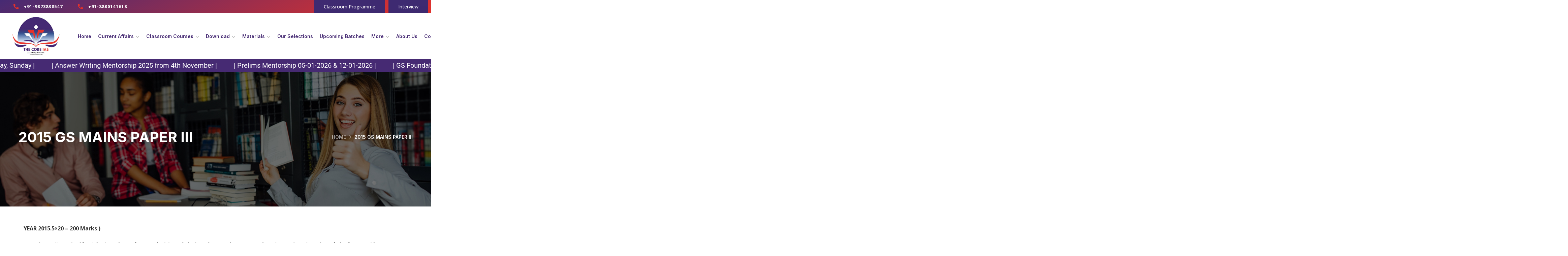

--- FILE ---
content_type: text/html; charset=UTF-8
request_url: https://thecoreias.com/2015-gs-mains-paper-iii/
body_size: 31865
content:
<!doctype html>
<html lang="en-US">
<head>
	<meta charset="UTF-8">
	<meta name="viewport" content="width=device-width, initial-scale=1">
	<meta name="format-detection" content="telephone=no">
	<link rel="profile" href="https://gmpg.org/xfn/11">

	<script>!function(e,c){e[c]=e[c]+(e[c]&&" ")+"quform-js"}(document.documentElement,"className");</script><title>2015 GS MAINS PAPER III &#8211; The Core IAS</title>
<meta name='robots' content='max-image-preview:large' />
	<style>img:is([sizes="auto" i], [sizes^="auto," i]) { contain-intrinsic-size: 3000px 1500px }</style>
	
<!-- Google Tag Manager for WordPress by gtm4wp.com -->
<script data-cfasync="false" data-pagespeed-no-defer>
	var gtm4wp_datalayer_name = "dataLayer";
	var dataLayer = dataLayer || [];
</script>
<!-- End Google Tag Manager for WordPress by gtm4wp.com --><link rel='dns-prefetch' href='//fonts.googleapis.com' />
<link rel="alternate" type="application/rss+xml" title="The Core IAS &raquo; Feed" href="https://thecoreias.com/feed/" />
<link rel="alternate" type="application/rss+xml" title="The Core IAS &raquo; Comments Feed" href="https://thecoreias.com/comments/feed/" />
<script type="text/javascript">
/* <![CDATA[ */
window._wpemojiSettings = {"baseUrl":"https:\/\/s.w.org\/images\/core\/emoji\/15.0.3\/72x72\/","ext":".png","svgUrl":"https:\/\/s.w.org\/images\/core\/emoji\/15.0.3\/svg\/","svgExt":".svg","source":{"concatemoji":"https:\/\/thecoreias.com\/wp-includes\/js\/wp-emoji-release.min.js?ver=6.7.1"}};
/*! This file is auto-generated */
!function(i,n){var o,s,e;function c(e){try{var t={supportTests:e,timestamp:(new Date).valueOf()};sessionStorage.setItem(o,JSON.stringify(t))}catch(e){}}function p(e,t,n){e.clearRect(0,0,e.canvas.width,e.canvas.height),e.fillText(t,0,0);var t=new Uint32Array(e.getImageData(0,0,e.canvas.width,e.canvas.height).data),r=(e.clearRect(0,0,e.canvas.width,e.canvas.height),e.fillText(n,0,0),new Uint32Array(e.getImageData(0,0,e.canvas.width,e.canvas.height).data));return t.every(function(e,t){return e===r[t]})}function u(e,t,n){switch(t){case"flag":return n(e,"\ud83c\udff3\ufe0f\u200d\u26a7\ufe0f","\ud83c\udff3\ufe0f\u200b\u26a7\ufe0f")?!1:!n(e,"\ud83c\uddfa\ud83c\uddf3","\ud83c\uddfa\u200b\ud83c\uddf3")&&!n(e,"\ud83c\udff4\udb40\udc67\udb40\udc62\udb40\udc65\udb40\udc6e\udb40\udc67\udb40\udc7f","\ud83c\udff4\u200b\udb40\udc67\u200b\udb40\udc62\u200b\udb40\udc65\u200b\udb40\udc6e\u200b\udb40\udc67\u200b\udb40\udc7f");case"emoji":return!n(e,"\ud83d\udc26\u200d\u2b1b","\ud83d\udc26\u200b\u2b1b")}return!1}function f(e,t,n){var r="undefined"!=typeof WorkerGlobalScope&&self instanceof WorkerGlobalScope?new OffscreenCanvas(300,150):i.createElement("canvas"),a=r.getContext("2d",{willReadFrequently:!0}),o=(a.textBaseline="top",a.font="600 32px Arial",{});return e.forEach(function(e){o[e]=t(a,e,n)}),o}function t(e){var t=i.createElement("script");t.src=e,t.defer=!0,i.head.appendChild(t)}"undefined"!=typeof Promise&&(o="wpEmojiSettingsSupports",s=["flag","emoji"],n.supports={everything:!0,everythingExceptFlag:!0},e=new Promise(function(e){i.addEventListener("DOMContentLoaded",e,{once:!0})}),new Promise(function(t){var n=function(){try{var e=JSON.parse(sessionStorage.getItem(o));if("object"==typeof e&&"number"==typeof e.timestamp&&(new Date).valueOf()<e.timestamp+604800&&"object"==typeof e.supportTests)return e.supportTests}catch(e){}return null}();if(!n){if("undefined"!=typeof Worker&&"undefined"!=typeof OffscreenCanvas&&"undefined"!=typeof URL&&URL.createObjectURL&&"undefined"!=typeof Blob)try{var e="postMessage("+f.toString()+"("+[JSON.stringify(s),u.toString(),p.toString()].join(",")+"));",r=new Blob([e],{type:"text/javascript"}),a=new Worker(URL.createObjectURL(r),{name:"wpTestEmojiSupports"});return void(a.onmessage=function(e){c(n=e.data),a.terminate(),t(n)})}catch(e){}c(n=f(s,u,p))}t(n)}).then(function(e){for(var t in e)n.supports[t]=e[t],n.supports.everything=n.supports.everything&&n.supports[t],"flag"!==t&&(n.supports.everythingExceptFlag=n.supports.everythingExceptFlag&&n.supports[t]);n.supports.everythingExceptFlag=n.supports.everythingExceptFlag&&!n.supports.flag,n.DOMReady=!1,n.readyCallback=function(){n.DOMReady=!0}}).then(function(){return e}).then(function(){var e;n.supports.everything||(n.readyCallback(),(e=n.source||{}).concatemoji?t(e.concatemoji):e.wpemoji&&e.twemoji&&(t(e.twemoji),t(e.wpemoji)))}))}((window,document),window._wpemojiSettings);
/* ]]> */
</script>
<style id='wp-emoji-styles-inline-css' type='text/css'>

	img.wp-smiley, img.emoji {
		display: inline !important;
		border: none !important;
		box-shadow: none !important;
		height: 1em !important;
		width: 1em !important;
		margin: 0 0.07em !important;
		vertical-align: -0.1em !important;
		background: none !important;
		padding: 0 !important;
	}
</style>
<style id='classic-theme-styles-inline-css' type='text/css'>
/*! This file is auto-generated */
.wp-block-button__link{color:#fff;background-color:#32373c;border-radius:9999px;box-shadow:none;text-decoration:none;padding:calc(.667em + 2px) calc(1.333em + 2px);font-size:1.125em}.wp-block-file__button{background:#32373c;color:#fff;text-decoration:none}
</style>
<style id='global-styles-inline-css' type='text/css'>
:root{--wp--preset--aspect-ratio--square: 1;--wp--preset--aspect-ratio--4-3: 4/3;--wp--preset--aspect-ratio--3-4: 3/4;--wp--preset--aspect-ratio--3-2: 3/2;--wp--preset--aspect-ratio--2-3: 2/3;--wp--preset--aspect-ratio--16-9: 16/9;--wp--preset--aspect-ratio--9-16: 9/16;--wp--preset--color--black: #000000;--wp--preset--color--cyan-bluish-gray: #abb8c3;--wp--preset--color--white: #ffffff;--wp--preset--color--pale-pink: #f78da7;--wp--preset--color--vivid-red: #cf2e2e;--wp--preset--color--luminous-vivid-orange: #ff6900;--wp--preset--color--luminous-vivid-amber: #fcb900;--wp--preset--color--light-green-cyan: #7bdcb5;--wp--preset--color--vivid-green-cyan: #00d084;--wp--preset--color--pale-cyan-blue: #8ed1fc;--wp--preset--color--vivid-cyan-blue: #0693e3;--wp--preset--color--vivid-purple: #9b51e0;--wp--preset--gradient--vivid-cyan-blue-to-vivid-purple: linear-gradient(135deg,rgba(6,147,227,1) 0%,rgb(155,81,224) 100%);--wp--preset--gradient--light-green-cyan-to-vivid-green-cyan: linear-gradient(135deg,rgb(122,220,180) 0%,rgb(0,208,130) 100%);--wp--preset--gradient--luminous-vivid-amber-to-luminous-vivid-orange: linear-gradient(135deg,rgba(252,185,0,1) 0%,rgba(255,105,0,1) 100%);--wp--preset--gradient--luminous-vivid-orange-to-vivid-red: linear-gradient(135deg,rgba(255,105,0,1) 0%,rgb(207,46,46) 100%);--wp--preset--gradient--very-light-gray-to-cyan-bluish-gray: linear-gradient(135deg,rgb(238,238,238) 0%,rgb(169,184,195) 100%);--wp--preset--gradient--cool-to-warm-spectrum: linear-gradient(135deg,rgb(74,234,220) 0%,rgb(151,120,209) 20%,rgb(207,42,186) 40%,rgb(238,44,130) 60%,rgb(251,105,98) 80%,rgb(254,248,76) 100%);--wp--preset--gradient--blush-light-purple: linear-gradient(135deg,rgb(255,206,236) 0%,rgb(152,150,240) 100%);--wp--preset--gradient--blush-bordeaux: linear-gradient(135deg,rgb(254,205,165) 0%,rgb(254,45,45) 50%,rgb(107,0,62) 100%);--wp--preset--gradient--luminous-dusk: linear-gradient(135deg,rgb(255,203,112) 0%,rgb(199,81,192) 50%,rgb(65,88,208) 100%);--wp--preset--gradient--pale-ocean: linear-gradient(135deg,rgb(255,245,203) 0%,rgb(182,227,212) 50%,rgb(51,167,181) 100%);--wp--preset--gradient--electric-grass: linear-gradient(135deg,rgb(202,248,128) 0%,rgb(113,206,126) 100%);--wp--preset--gradient--midnight: linear-gradient(135deg,rgb(2,3,129) 0%,rgb(40,116,252) 100%);--wp--preset--font-size--small: 13px;--wp--preset--font-size--medium: 20px;--wp--preset--font-size--large: 36px;--wp--preset--font-size--x-large: 42px;--wp--preset--spacing--20: 0.44rem;--wp--preset--spacing--30: 0.67rem;--wp--preset--spacing--40: 1rem;--wp--preset--spacing--50: 1.5rem;--wp--preset--spacing--60: 2.25rem;--wp--preset--spacing--70: 3.38rem;--wp--preset--spacing--80: 5.06rem;--wp--preset--shadow--natural: 6px 6px 9px rgba(0, 0, 0, 0.2);--wp--preset--shadow--deep: 12px 12px 50px rgba(0, 0, 0, 0.4);--wp--preset--shadow--sharp: 6px 6px 0px rgba(0, 0, 0, 0.2);--wp--preset--shadow--outlined: 6px 6px 0px -3px rgba(255, 255, 255, 1), 6px 6px rgba(0, 0, 0, 1);--wp--preset--shadow--crisp: 6px 6px 0px rgba(0, 0, 0, 1);}:where(.is-layout-flex){gap: 0.5em;}:where(.is-layout-grid){gap: 0.5em;}body .is-layout-flex{display: flex;}.is-layout-flex{flex-wrap: wrap;align-items: center;}.is-layout-flex > :is(*, div){margin: 0;}body .is-layout-grid{display: grid;}.is-layout-grid > :is(*, div){margin: 0;}:where(.wp-block-columns.is-layout-flex){gap: 2em;}:where(.wp-block-columns.is-layout-grid){gap: 2em;}:where(.wp-block-post-template.is-layout-flex){gap: 1.25em;}:where(.wp-block-post-template.is-layout-grid){gap: 1.25em;}.has-black-color{color: var(--wp--preset--color--black) !important;}.has-cyan-bluish-gray-color{color: var(--wp--preset--color--cyan-bluish-gray) !important;}.has-white-color{color: var(--wp--preset--color--white) !important;}.has-pale-pink-color{color: var(--wp--preset--color--pale-pink) !important;}.has-vivid-red-color{color: var(--wp--preset--color--vivid-red) !important;}.has-luminous-vivid-orange-color{color: var(--wp--preset--color--luminous-vivid-orange) !important;}.has-luminous-vivid-amber-color{color: var(--wp--preset--color--luminous-vivid-amber) !important;}.has-light-green-cyan-color{color: var(--wp--preset--color--light-green-cyan) !important;}.has-vivid-green-cyan-color{color: var(--wp--preset--color--vivid-green-cyan) !important;}.has-pale-cyan-blue-color{color: var(--wp--preset--color--pale-cyan-blue) !important;}.has-vivid-cyan-blue-color{color: var(--wp--preset--color--vivid-cyan-blue) !important;}.has-vivid-purple-color{color: var(--wp--preset--color--vivid-purple) !important;}.has-black-background-color{background-color: var(--wp--preset--color--black) !important;}.has-cyan-bluish-gray-background-color{background-color: var(--wp--preset--color--cyan-bluish-gray) !important;}.has-white-background-color{background-color: var(--wp--preset--color--white) !important;}.has-pale-pink-background-color{background-color: var(--wp--preset--color--pale-pink) !important;}.has-vivid-red-background-color{background-color: var(--wp--preset--color--vivid-red) !important;}.has-luminous-vivid-orange-background-color{background-color: var(--wp--preset--color--luminous-vivid-orange) !important;}.has-luminous-vivid-amber-background-color{background-color: var(--wp--preset--color--luminous-vivid-amber) !important;}.has-light-green-cyan-background-color{background-color: var(--wp--preset--color--light-green-cyan) !important;}.has-vivid-green-cyan-background-color{background-color: var(--wp--preset--color--vivid-green-cyan) !important;}.has-pale-cyan-blue-background-color{background-color: var(--wp--preset--color--pale-cyan-blue) !important;}.has-vivid-cyan-blue-background-color{background-color: var(--wp--preset--color--vivid-cyan-blue) !important;}.has-vivid-purple-background-color{background-color: var(--wp--preset--color--vivid-purple) !important;}.has-black-border-color{border-color: var(--wp--preset--color--black) !important;}.has-cyan-bluish-gray-border-color{border-color: var(--wp--preset--color--cyan-bluish-gray) !important;}.has-white-border-color{border-color: var(--wp--preset--color--white) !important;}.has-pale-pink-border-color{border-color: var(--wp--preset--color--pale-pink) !important;}.has-vivid-red-border-color{border-color: var(--wp--preset--color--vivid-red) !important;}.has-luminous-vivid-orange-border-color{border-color: var(--wp--preset--color--luminous-vivid-orange) !important;}.has-luminous-vivid-amber-border-color{border-color: var(--wp--preset--color--luminous-vivid-amber) !important;}.has-light-green-cyan-border-color{border-color: var(--wp--preset--color--light-green-cyan) !important;}.has-vivid-green-cyan-border-color{border-color: var(--wp--preset--color--vivid-green-cyan) !important;}.has-pale-cyan-blue-border-color{border-color: var(--wp--preset--color--pale-cyan-blue) !important;}.has-vivid-cyan-blue-border-color{border-color: var(--wp--preset--color--vivid-cyan-blue) !important;}.has-vivid-purple-border-color{border-color: var(--wp--preset--color--vivid-purple) !important;}.has-vivid-cyan-blue-to-vivid-purple-gradient-background{background: var(--wp--preset--gradient--vivid-cyan-blue-to-vivid-purple) !important;}.has-light-green-cyan-to-vivid-green-cyan-gradient-background{background: var(--wp--preset--gradient--light-green-cyan-to-vivid-green-cyan) !important;}.has-luminous-vivid-amber-to-luminous-vivid-orange-gradient-background{background: var(--wp--preset--gradient--luminous-vivid-amber-to-luminous-vivid-orange) !important;}.has-luminous-vivid-orange-to-vivid-red-gradient-background{background: var(--wp--preset--gradient--luminous-vivid-orange-to-vivid-red) !important;}.has-very-light-gray-to-cyan-bluish-gray-gradient-background{background: var(--wp--preset--gradient--very-light-gray-to-cyan-bluish-gray) !important;}.has-cool-to-warm-spectrum-gradient-background{background: var(--wp--preset--gradient--cool-to-warm-spectrum) !important;}.has-blush-light-purple-gradient-background{background: var(--wp--preset--gradient--blush-light-purple) !important;}.has-blush-bordeaux-gradient-background{background: var(--wp--preset--gradient--blush-bordeaux) !important;}.has-luminous-dusk-gradient-background{background: var(--wp--preset--gradient--luminous-dusk) !important;}.has-pale-ocean-gradient-background{background: var(--wp--preset--gradient--pale-ocean) !important;}.has-electric-grass-gradient-background{background: var(--wp--preset--gradient--electric-grass) !important;}.has-midnight-gradient-background{background: var(--wp--preset--gradient--midnight) !important;}.has-small-font-size{font-size: var(--wp--preset--font-size--small) !important;}.has-medium-font-size{font-size: var(--wp--preset--font-size--medium) !important;}.has-large-font-size{font-size: var(--wp--preset--font-size--large) !important;}.has-x-large-font-size{font-size: var(--wp--preset--font-size--x-large) !important;}
:where(.wp-block-post-template.is-layout-flex){gap: 1.25em;}:where(.wp-block-post-template.is-layout-grid){gap: 1.25em;}
:where(.wp-block-columns.is-layout-flex){gap: 2em;}:where(.wp-block-columns.is-layout-grid){gap: 2em;}
:root :where(.wp-block-pullquote){font-size: 1.5em;line-height: 1.6;}
</style>
<link rel='stylesheet' id='contact-form-7-css' href='https://thecoreias.com/wp-content/plugins/contact-form-7/includes/css/styles.css?ver=6.0.2' type='text/css' media='all' />
<link rel='stylesheet' id='sr7css-css' href='//thecoreias.com/wp-content/plugins/revslider/public/css/sr7.css?ver=6.7.25' type='text/css' media='all' />
<link rel='stylesheet' id='quform-css' href='https://thecoreias.com/wp-content/plugins/quform/cache/quform.css?ver=1739873801' type='text/css' media='all' />
<link rel='stylesheet' id='qi-addons-for-elementor-grid-style-css' href='https://thecoreias.com/wp-content/plugins/qi-addons-for-elementor/assets/css/grid.min.css?ver=1.8.3' type='text/css' media='all' />
<link rel='stylesheet' id='qi-addons-for-elementor-helper-parts-style-css' href='https://thecoreias.com/wp-content/plugins/qi-addons-for-elementor/assets/css/helper-parts.min.css?ver=1.8.3' type='text/css' media='all' />
<link rel='stylesheet' id='qi-addons-for-elementor-style-css' href='https://thecoreias.com/wp-content/plugins/qi-addons-for-elementor/assets/css/main.min.css?ver=1.8.3' type='text/css' media='all' />
<link rel='stylesheet' id='bwdsplx-SmartPostList-plugin-nice-css' href='https://thecoreias.com/wp-content/plugins/smart-post-list/assets/public/css/nice-select.css?ver=1.4' type='text/css' media='all' />
<link rel='stylesheet' id='bwdsplx-SmartPostList-plugin-main-css' href='https://thecoreias.com/wp-content/plugins/smart-post-list/assets/public/css/main.css?ver=1.4' type='text/css' media='all' />
<link rel='stylesheet' id='maxbizz-fonts-css' href='https://fonts.googleapis.com/css?family=Open+Sans%3A300%2C300i%2C400%2C400i%2C600%2C600i%2C700%2C700i%2C800%2C800i%7CInter%3A300%2C300i%2C400%2C400i%2C500%2C500i%2C600%2C600i%2C700%2C700i%2C800%2C800i%2C900%2C900i&#038;subset=latin%2Clatin-ext' type='text/css' media='all' />
<link rel='stylesheet' id='bootstrap-css' href='https://thecoreias.com/wp-content/themes/maxbizz/css/bootstrap.css?ver=4.0' type='text/css' media='all' />
<link rel='stylesheet' id='maxbizz-flaticon-css' href='https://thecoreias.com/wp-content/themes/maxbizz/css/flaticon.css?ver=6.7.1' type='text/css' media='all' />
<link rel='stylesheet' id='owl-slider-css' href='https://thecoreias.com/wp-content/themes/maxbizz/css/owl.carousel.min.css?ver=6.7.1' type='text/css' media='all' />
<link rel='stylesheet' id='lightgallery-css' href='https://thecoreias.com/wp-content/themes/maxbizz/css/lightgallery.css?ver=6.7.1' type='text/css' media='all' />
<link rel='stylesheet' id='maxbizz-style-css' href='https://thecoreias.com/wp-content/themes/maxbizz-child/style.css?ver=6.7.1' type='text/css' media='all' />
<link rel='stylesheet' id='maxbizz-preload-css' href='https://thecoreias.com/wp-content/themes/maxbizz/css/royal-preload.css?ver=6.7.1' type='text/css' media='all' />
<link rel='stylesheet' id='swiper-css' href='https://thecoreias.com/wp-content/plugins/qi-addons-for-elementor/assets/plugins/swiper/8.4.5/swiper.min.css?ver=6.7.1' type='text/css' media='all' />
<link rel='stylesheet' id='elementor-frontend-css' href='https://thecoreias.com/wp-content/plugins/elementor/assets/css/frontend.min.css?ver=3.26.3' type='text/css' media='all' />
<link rel='stylesheet' id='elementor-post-8-css' href='https://thecoreias.com/wp-content/uploads/elementor/css/post-8.css?ver=1762414243' type='text/css' media='all' />
<link rel='stylesheet' id='font-awesome-5-all-css' href='https://thecoreias.com/wp-content/plugins/elementor/assets/lib/font-awesome/css/all.min.css?ver=3.26.3' type='text/css' media='all' />
<link rel='stylesheet' id='font-awesome-4-shim-css' href='https://thecoreias.com/wp-content/plugins/elementor/assets/lib/font-awesome/css/v4-shims.min.css?ver=3.26.3' type='text/css' media='all' />
<link rel='stylesheet' id='widget-text-editor-css' href='https://thecoreias.com/wp-content/plugins/elementor/assets/css/widget-text-editor.min.css?ver=3.26.3' type='text/css' media='all' />
<link rel='stylesheet' id='elementor-post-4933-css' href='https://thecoreias.com/wp-content/uploads/elementor/css/post-4933.css?ver=1762711682' type='text/css' media='all' />
<link rel='stylesheet' id='ekit-widget-styles-css' href='https://thecoreias.com/wp-content/plugins/elementskit-lite/widgets/init/assets/css/widget-styles.css?ver=3.4.4' type='text/css' media='all' />
<link rel='stylesheet' id='ekit-responsive-css' href='https://thecoreias.com/wp-content/plugins/elementskit-lite/widgets/init/assets/css/responsive.css?ver=3.4.4' type='text/css' media='all' />
<link rel='stylesheet' id='google-fonts-1-css' href='https://fonts.googleapis.com/css?family=Roboto%3A100%2C100italic%2C200%2C200italic%2C300%2C300italic%2C400%2C400italic%2C500%2C500italic%2C600%2C600italic%2C700%2C700italic%2C800%2C800italic%2C900%2C900italic%7CRoboto+Slab%3A100%2C100italic%2C200%2C200italic%2C300%2C300italic%2C400%2C400italic%2C500%2C500italic%2C600%2C600italic%2C700%2C700italic%2C800%2C800italic%2C900%2C900italic&#038;display=swap&#038;ver=6.7.1' type='text/css' media='all' />
<link rel="preconnect" href="https://fonts.gstatic.com/" crossorigin><script type="text/javascript" src="https://thecoreias.com/wp-includes/js/jquery/jquery.min.js?ver=3.7.1" id="jquery-core-js"></script>
<script type="text/javascript" src="https://thecoreias.com/wp-includes/js/jquery/jquery-migrate.min.js?ver=3.4.1" id="jquery-migrate-js"></script>
<script type="text/javascript" id="maxbizz_scripts-js-extra">
/* <![CDATA[ */
var maxbizz_loadmore_params = {"ajaxurl":"https:\/\/thecoreias.com\/wp-admin\/admin-ajax.php"};
/* ]]> */
</script>
<script type="text/javascript" src="https://thecoreias.com/wp-content/themes/maxbizz/js/myloadmore.js?ver=1769224011" id="maxbizz_scripts-js"></script>
<script type="text/javascript" src="//thecoreias.com/wp-content/plugins/revslider/public/js/libs/tptools.js?ver=6.7.25" id="tp-tools-js" async="async" data-wp-strategy="async"></script>
<script type="text/javascript" src="//thecoreias.com/wp-content/plugins/revslider/public/js/sr7.js?ver=6.7.25" id="sr7-js" async="async" data-wp-strategy="async"></script>
<script type="text/javascript" src="https://thecoreias.com/wp-content/plugins/elementor/assets/lib/font-awesome/js/v4-shims.min.js?ver=3.26.3" id="font-awesome-4-shim-js"></script>
<link rel="https://api.w.org/" href="https://thecoreias.com/wp-json/" /><link rel="alternate" title="JSON" type="application/json" href="https://thecoreias.com/wp-json/wp/v2/pages/4933" /><link rel="EditURI" type="application/rsd+xml" title="RSD" href="https://thecoreias.com/xmlrpc.php?rsd" />
<meta name="generator" content="WordPress 6.7.1" />
<link rel="canonical" href="https://thecoreias.com/2015-gs-mains-paper-iii/" />
<link rel='shortlink' href='https://thecoreias.com/?p=4933' />
<link rel="alternate" title="oEmbed (JSON)" type="application/json+oembed" href="https://thecoreias.com/wp-json/oembed/1.0/embed?url=https%3A%2F%2Fthecoreias.com%2F2015-gs-mains-paper-iii%2F" />
<link rel="alternate" title="oEmbed (XML)" type="text/xml+oembed" href="https://thecoreias.com/wp-json/oembed/1.0/embed?url=https%3A%2F%2Fthecoreias.com%2F2015-gs-mains-paper-iii%2F&#038;format=xml" />
<script type="text/javascript">if(!window._buttonizer) { window._buttonizer = {}; };var _buttonizer_page_data = {"language":"en"};window._buttonizer.data = { ..._buttonizer_page_data, ...window._buttonizer.data };</script><!-- HFCM by 99 Robots - Snippet # 1: GTM -->
<!-- Google tag (gtag.js) event - delayed navigation helper -->
<script>
  // Helper function to delay opening a URL until a gtag event is sent.
  // Call it in response to an action that should navigate to a URL.
  function gtagSendEvent(url) {
    var callback = function () {
      if (typeof url === 'string') {
        window.location = url;
      }
    };
    gtag('event', 'conversion_event_submit_lead_form_2', {
      'event_callback': callback,
      'event_timeout': 2000,
      // <event_parameters>
    });
    return false;
  }
</script>

<!-- /end HFCM by 99 Robots -->
<!-- Google Tag Manager -->
<script>(function(w,d,s,l,i){w[l]=w[l]||[];w[l].push({'gtm.start':
new Date().getTime(),event:'gtm.js'});var f=d.getElementsByTagName(s)[0],
j=d.createElement(s),dl=l!='dataLayer'?'&l='+l:'';j.async=true;j.src=
'https://www.googletagmanager.com/gtm.js?id='+i+dl;f.parentNode.insertBefore(j,f);
})(window,document,'script','dataLayer','GTM-KC2MVPBC');</script>
<!-- End Google Tag Manager -->
<!-- Google Tag Manager for WordPress by gtm4wp.com -->
<!-- GTM Container placement set to off -->
<script data-cfasync="false" data-pagespeed-no-defer type="text/javascript">
	var dataLayer_content = {"pagePostType":"page","pagePostType2":"single-page","pagePostAuthor":"thecoreiaas"};
	dataLayer.push( dataLayer_content );
</script>
<script>
	console.warn && console.warn("[GTM4WP] Google Tag Manager container code placement set to OFF !!!");
	console.warn && console.warn("[GTM4WP] Data layer codes are active but GTM container must be loaded using custom coding !!!");
</script>
<!-- End Google Tag Manager for WordPress by gtm4wp.com --><!-- Analytics by WP Statistics - https://wp-statistics.com -->
<style type="text/css">
		  	/****Main Color****/

			/*Background Color*/
			.bg-primary,
			.list-primary li:before,
			.btn-details:hover,
			.owl-carousel .owl-dots button.owl-dot.active span,
			.owl-carousel .owl-dots button.owl-dot:hover span,
			.owl-carousel .owl-nav button.owl-prev:hover,.owl-carousel .owl-nav button.owl-next:hover,
			.octf-btn,
			.octf-btn-dark:hover, .octf-btn-dark:focus,
			.octf-btn-light:hover, .octf-btn-light:focus,
			.octf-btn.octf-btn-border:hover, .octf-btn.octf-btn-border:focus,
			.main-navigation > ul > li:before,
			.post-box .post-cat a,
			.post-box .btn-play:hover i,
			.page-pagination li span, .page-pagination li a:hover,
			.blog-post .share-post a,
			.post-nav > div .thumb-post:before,
			.post-nav .post-prev.not-thumb a:hover .thumb-post:before,
			.post-nav .post-next.not-thumb a:hover .thumb-post:before,
			.widget-area .widget .widget-title:before,
			.widget-area .widget_categories ul li a:before,.widget-area .widget_product_categories ul li a:before,.widget-area .widget_archive ul li a:before,
			.search-form .search-submit,
			.author-widget_social a:hover,
			.bline-yes .icon-box-1:after,
			.bline-yes .icon-box-2 .content-box:after,
			.box-s2.icon-right .icon-main,
			.ot-image-box:hover .link-box,
			.line-progress .progress-bar,
			.ot-pricing-table.is-featured .inner-table .title-table span,
			.ot-pricing-table.is-featured .octf-btn,
			.circle-social .team-social a:hover,
			.ot-accordions .acc-item.current .acc-toggle,
			.ot-testimonials .tphoto:after,
			.ot-message-box .icon-main,
			.ot-minicart .count,
			.ot-heading > span.is_line:before,
			.mc4wp-form-fields .subscribe-inner-form .subscribe-btn-icon:hover,
			#back-to-top,
			.error-404 .page-content form button:hover,
			.woocommerce ul.products li.product .added_to_cart, .woocommerce ul.products li.product .product_type_grouped, .woocommerce-page ul.products li.product .added_to_cart, .woocommerce-page ul.products li.product .product_type_grouped,
			.woocommerce #respond input#submit.alt, .woocommerce a.button.alt,.woocommerce button.button.alt, .woocommerce input.button.alt,.woocommerce #respond input#submit, .woocommerce a.button,.woocommerce input.button, .woocommerce button.button.alt.disabled,
			.woocommerce button.button,
			.woocommerce-mini-cart__buttons a.button.wc-forward,
			.woocommerce-mini-cart__buttons a.button.wc-forward:hover{ background: #462a73; }
			.post-box .entry-meta .btn-details:hover, 
			.widget .tagcloud a:hover,
			.ot-heading > span.is_highlight,
			.icon-box-1 .icon-main{background: rgba(70,42,115,0.1);}
			.team-3 .team-thumb a:before{background: rgba(70,42,115,0.8);}
			.projects-grid .projects-box .portfolio-info,
			.projects-grid.style-3 .projects-thumbnail .overlay{background: rgba(70,42,115,0.9);}

			/*Background Image*/
			.author-widget_wrapper:before{ background-image: linear-gradient(230deg, #462a73 -150%, #fff 80%); }

			/*Border Color*/
			.octf-btn.octf-btn-border,
			.post-box .entry-meta .btn-details:hover,
			.post-box .btn-play:hover i,
			.page-pagination li span, .page-pagination li a:hover,
			.blog-post .tagcloud a:hover,
			.widget .tagcloud a:hover,
			.ot-heading > span.is_highlight,
			.ot-image-box:hover .link-box,
			.ot-accordions .acc-item.current .acc-toggle,
			.ot-tabs .tab-link.current, .ot-tabs .tab-link:hover,
			.ot-video-button a:hover span,
			.woocommerce div.product .woocommerce-tabs ul.tabs li a:hover,
			.woocommerce div.product .woocommerce-tabs ul.tabs li.active a{ border-color: #462a73; }

			/*Border Top Color*/
			.woocommerce-message,
			.woocommerce-info{ border-top-color: #462a73; }

			/*Color*/
			blockquote:before,
			blockquote cite,
			.text-primary,
			.link-details,
			.link-details:visited,
			.octf-btn.octf-btn-border,
			.octf-btn.octf-btn-border:visited,
			a:hover, a:focus, a:active,
			.main-navigation > ul > li:hover > a,
			.main-navigation ul li li a:hover,.main-navigation ul ul.sub-menu li.current-menu-item > a,.main-navigation ul ul.sub-menu li.current-menu-ancestor > a,
			.main-navigation ul > li.menu-item-has-children:hover > a,
			.main-navigation ul > li.menu-item-has-children:hover > a:after,
			.main-navigation ul > li.menu-item-has-children > a:hover:after,
			.header_mobile .mobile_nav .mobile_mainmenu li li a:hover,.header_mobile .mobile_nav .mobile_mainmenu ul > li > ul > li.current-menu-ancestor > a,
			.header_mobile .mobile_nav .mobile_mainmenu > li > a:hover, .header_mobile .mobile_nav .mobile_mainmenu > li.current-menu-item > a,.header_mobile .mobile_nav .mobile_mainmenu > li.current-menu-ancestor > a,
			.post-box .entry-meta a:hover,
			.post-box .entry-meta .btn-details:hover,
			.post-box .entry-title a:hover,
			.post-box .link-box a:hover,
			.post-box .link-box i,
			.post-box .quote-box i,
			.post-box .quote-box .quote-text span,
			.blog-post .tagcloud a:hover,
			.blog-post .author-bio .author-info .author-socials a:hover,
			.comments-area .comment-item .comment-meta .comment-reply-link,
			.comment-respond .comment-reply-title small a:hover,
			.comment-form .logged-in-as a:hover,
			.widget .tagcloud a:hover,
			.widget-area .widget ul:not(.recent-news) > li a:hover,
			.widget-area .widget_categories ul li a:hover + span.posts-count,.widget-area .widget_product_categories ul li a:hover + span.posts-count,.widget-area .widget_archive ul li a:hover + span.posts-count,
			.ot-heading > span,
			.icon-box .icon-main,
			.icon-box-grid .icon-box .icon-main,
			.icon-box-grid .icon-box .content-box .title-box a:hover,
			.icon-box-grid .icon-box:hover .icon-main,
			.ot-image-box .link-box,
			.ot-counter span,
			.ot-counter-2 i,
			.ot-countdown li.seperator,
			.ot-pricing-table .inner-table h2,
			.project_filters li a:before,
			.project_filters li a .filter-count,
			.project_filters li a.selected, .project_filters li a:hover,
			.ot-team .team-info span,
			.ot-testimonials .t-head span,
			.woocommerce ul.products li.product .price .woocommerce-Price-amount, .woocommerce-page ul.products li.product .price .woocommerce-Price-amount,
			.woocommerce table.shop_table td.product-price, .woocommerce table.shop_table td.product-subtotal,
			.woocommerce-message:before,
			.woocommerce-info:before,
			.woocommerce .woocommerce-Price-amount,
			.woocommerce .site ul.product_list_widget li a:not(.remove):hover,
			.woocommerce .woocommerce-widget-layered-nav-list li a:hover,
			.woocommerce .widget_price_filter .price_slider_amount button.button,
			.woocommerce div.product p.price,.woocommerce div.product span.price{ color: #462a73; }

			/*Other*/
			.icon-box .icon-main svg,
			.icon-box-grid .icon-box .icon-main svg,
			.ot-counter-2 svg{ fill: #462a73; }
				</style><meta name="generator" content="Elementor 3.26.3; features: e_font_icon_svg, additional_custom_breakpoints, e_element_cache; settings: css_print_method-external, google_font-enabled, font_display-swap">
			<style>
				.e-con.e-parent:nth-of-type(n+4):not(.e-lazyloaded):not(.e-no-lazyload),
				.e-con.e-parent:nth-of-type(n+4):not(.e-lazyloaded):not(.e-no-lazyload) * {
					background-image: none !important;
				}
				@media screen and (max-height: 1024px) {
					.e-con.e-parent:nth-of-type(n+3):not(.e-lazyloaded):not(.e-no-lazyload),
					.e-con.e-parent:nth-of-type(n+3):not(.e-lazyloaded):not(.e-no-lazyload) * {
						background-image: none !important;
					}
				}
				@media screen and (max-height: 640px) {
					.e-con.e-parent:nth-of-type(n+2):not(.e-lazyloaded):not(.e-no-lazyload),
					.e-con.e-parent:nth-of-type(n+2):not(.e-lazyloaded):not(.e-no-lazyload) * {
						background-image: none !important;
					}
				}
			</style>
			<link rel="preconnect" href="https://fonts.googleapis.com">
<link rel="preconnect" href="https://fonts.gstatic.com/" crossorigin>
<meta name="generator" content="Powered by Slider Revolution 6.7.25 - responsive, Mobile-Friendly Slider Plugin for WordPress with comfortable drag and drop interface." />
<link rel="icon" href="https://thecoreias.com/wp-content/uploads/2025/01/cropped-The-core-IAS-Favicon-32x32.jpg" sizes="32x32" />
<link rel="icon" href="https://thecoreias.com/wp-content/uploads/2025/01/cropped-The-core-IAS-Favicon-192x192.jpg" sizes="192x192" />
<link rel="apple-touch-icon" href="https://thecoreias.com/wp-content/uploads/2025/01/cropped-The-core-IAS-Favicon-180x180.jpg" />
<meta name="msapplication-TileImage" content="https://thecoreias.com/wp-content/uploads/2025/01/cropped-The-core-IAS-Favicon-270x270.jpg" />
<script>
	window._tpt			??= {};
	window.SR7			??= {};
	_tpt.R				??= {};
	_tpt.R.fonts		??= {};
	_tpt.R.fonts.customFonts??= {};
	SR7.devMode			=  false;
	SR7.F 				??= {};
	SR7.G				??= {};
	SR7.LIB				??= {};
	SR7.E				??= {};
	SR7.E.gAddons		??= {};
	SR7.E.php 			??= {};
	SR7.E.nonce			= 'ed3f733ad5';
	SR7.E.ajaxurl		= 'https://thecoreias.com/wp-admin/admin-ajax.php';
	SR7.E.resturl		= 'https://thecoreias.com/wp-json/';
	SR7.E.slug_path		= 'revslider/revslider.php';
	SR7.E.slug			= 'revslider';
	SR7.E.plugin_url	= 'https://thecoreias.com/wp-content/plugins/revslider/';
	SR7.E.wp_plugin_url = 'https://thecoreias.com/wp-content/plugins/';
	SR7.E.revision		= '6.7.25';
	SR7.E.fontBaseUrl	= '';
	SR7.G.breakPoints 	= [1240,1024,778,480];
	SR7.E.modules 		= ['module','page','slide','layer','draw','animate','srtools','canvas','defaults','carousel','navigation','media','modifiers','migration'];
	SR7.E.libs 			= ['WEBGL'];
	SR7.E.css 			= ['csslp','cssbtns','cssfilters','cssnav','cssmedia'];
	SR7.E.resources		= {};
	SR7.JSON			??= {};
/*! Slider Revolution 7.0 - Page Processor */
!function(){"use strict";window.SR7??={},window._tpt??={},SR7.version="Slider Revolution 6.7.16",_tpt.getWinDim=function(t){_tpt.screenHeightWithUrlBar??=window.innerHeight;let e=SR7.F?.modal?.visible&&SR7.M[SR7.F.module.getIdByAlias(SR7.F.modal.requested)];_tpt.scrollBar=window.innerWidth!==document.documentElement.clientWidth||e&&window.innerWidth!==e.c.module.clientWidth,_tpt.winW=window.innerWidth-(_tpt.scrollBar||"prepare"==t?_tpt.scrollBarW??_tpt.mesureScrollBar():0),_tpt.winH=window.innerHeight,_tpt.winWAll=document.documentElement.clientWidth},_tpt.getResponsiveLevel=function(t,e){SR7.M[e];return _tpt.closestGE(t,_tpt.winWAll)},_tpt.mesureScrollBar=function(){let t=document.createElement("div");return t.className="RSscrollbar-measure",t.style.width="100px",t.style.height="100px",t.style.overflow="scroll",t.style.position="absolute",t.style.top="-9999px",document.body.appendChild(t),_tpt.scrollBarW=t.offsetWidth-t.clientWidth,document.body.removeChild(t),_tpt.scrollBarW},_tpt.loadCSS=async function(t,e,s){return s?_tpt.R.fonts.required[e].status=1:(_tpt.R[e]??={},_tpt.R[e].status=1),new Promise(((n,i)=>{if(_tpt.isStylesheetLoaded(t))s?_tpt.R.fonts.required[e].status=2:_tpt.R[e].status=2,n();else{const o=document.createElement("link");o.rel="stylesheet";let l="text",r="css";o["type"]=l+"/"+r,o.href=t,o.onload=()=>{s?_tpt.R.fonts.required[e].status=2:_tpt.R[e].status=2,n()},o.onerror=()=>{s?_tpt.R.fonts.required[e].status=3:_tpt.R[e].status=3,i(new Error(`Failed to load CSS: ${t}`))},document.head.appendChild(o)}}))},_tpt.addContainer=function(t){const{tag:e="div",id:s,class:n,datas:i,textContent:o,iHTML:l}=t,r=document.createElement(e);if(s&&""!==s&&(r.id=s),n&&""!==n&&(r.className=n),i)for(const[t,e]of Object.entries(i))"style"==t?r.style.cssText=e:r.setAttribute(`data-${t}`,e);return o&&(r.textContent=o),l&&(r.innerHTML=l),r},_tpt.collector=function(){return{fragment:new DocumentFragment,add(t){var e=_tpt.addContainer(t);return this.fragment.appendChild(e),e},append(t){t.appendChild(this.fragment)}}},_tpt.isStylesheetLoaded=function(t){let e=t.split("?")[0];return Array.from(document.querySelectorAll('link[rel="stylesheet"], link[rel="preload"]')).some((t=>t.href.split("?")[0]===e))},_tpt.preloader={requests:new Map,preloaderTemplates:new Map,show:function(t,e){if(!e||!t)return;const{type:s,color:n}=e;if(s<0||"off"==s)return;const i=`preloader_${s}`;let o=this.preloaderTemplates.get(i);o||(o=this.build(s,n),this.preloaderTemplates.set(i,o)),this.requests.has(t)||this.requests.set(t,{count:0});const l=this.requests.get(t);clearTimeout(l.timer),l.count++,1===l.count&&(l.timer=setTimeout((()=>{l.preloaderClone=o.cloneNode(!0),l.anim&&l.anim.kill(),void 0!==_tpt.gsap?l.anim=_tpt.gsap.fromTo(l.preloaderClone,1,{opacity:0},{opacity:1}):l.preloaderClone.classList.add("sr7-fade-in"),t.appendChild(l.preloaderClone)}),150))},hide:function(t){if(!this.requests.has(t))return;const e=this.requests.get(t);e.count--,e.count<0&&(e.count=0),e.anim&&e.anim.kill(),0===e.count&&(clearTimeout(e.timer),e.preloaderClone&&(e.preloaderClone.classList.remove("sr7-fade-in"),e.anim=_tpt.gsap.to(e.preloaderClone,.3,{opacity:0,onComplete:function(){e.preloaderClone.remove()}})))},state:function(t){if(!this.requests.has(t))return!1;return this.requests.get(t).count>0},build:(t,e="#ffffff",s="")=>{if(t<0||"off"===t)return null;const n=parseInt(t);if(t="prlt"+n,isNaN(n))return null;if(_tpt.loadCSS(SR7.E.plugin_url+"public/css/preloaders/t"+n+".css","preloader_"+t),isNaN(n)||n<6){const i=`background-color:${e}`,o=1===n||2==n?i:"",l=3===n||4==n?i:"",r=_tpt.collector();["dot1","dot2","bounce1","bounce2","bounce3"].forEach((t=>r.add({tag:"div",class:t,datas:{style:l}})));const d=_tpt.addContainer({tag:"sr7-prl",class:`${t} ${s}`,datas:{style:o}});return r.append(d),d}{let i={};if(7===n){let t;e.startsWith("#")?(t=e.replace("#",""),t=`rgba(${parseInt(t.substring(0,2),16)}, ${parseInt(t.substring(2,4),16)}, ${parseInt(t.substring(4,6),16)}, `):e.startsWith("rgb")&&(t=e.slice(e.indexOf("(")+1,e.lastIndexOf(")")).split(",").map((t=>t.trim())),t=`rgba(${t[0]}, ${t[1]}, ${t[2]}, `),t&&(i.style=`border-top-color: ${t}0.65); border-bottom-color: ${t}0.15); border-left-color: ${t}0.65); border-right-color: ${t}0.15)`)}else 12===n&&(i.style=`background:${e}`);const o=[10,0,4,2,5,9,0,4,4,2][n-6],l=_tpt.collector(),r=l.add({tag:"div",class:"sr7-prl-inner",datas:i});Array.from({length:o}).forEach((()=>r.appendChild(l.add({tag:"span",datas:{style:`background:${e}`}}))));const d=_tpt.addContainer({tag:"sr7-prl",class:`${t} ${s}`});return l.append(d),d}}},SR7.preLoader={show:(t,e)=>{"off"!==(SR7.M[t]?.settings?.pLoader?.type??"off")&&_tpt.preloader.show(e||SR7.M[t].c.module,SR7.M[t]?.settings?.pLoader??{color:"#fff",type:10})},hide:(t,e)=>{"off"!==(SR7.M[t]?.settings?.pLoader?.type??"off")&&_tpt.preloader.hide(e||SR7.M[t].c.module)},state:(t,e)=>_tpt.preloader.state(e||SR7.M[t].c.module)},_tpt.prepareModuleHeight=function(t){window.SR7.M??={},window.SR7.M[t.id]??={},"ignore"==t.googleFont&&(SR7.E.ignoreGoogleFont=!0);let e=window.SR7.M[t.id];if(null==_tpt.scrollBarW&&_tpt.mesureScrollBar(),e.c??={},e.states??={},e.settings??={},e.settings.size??={},t.fixed&&(e.settings.fixed=!0),e.c.module=document.getElementById(t.id),e.c.adjuster=e.c.module.getElementsByTagName("sr7-adjuster")[0],e.c.content=e.c.module.getElementsByTagName("sr7-content")[0],"carousel"==t.type&&(e.c.carousel=e.c.content.getElementsByTagName("sr7-carousel")[0]),null==e.c.module||null==e.c.module)return;t.plType&&t.plColor&&(e.settings.pLoader={type:t.plType,color:t.plColor}),void 0===t.plType||"off"===t.plType||SR7.preLoader.state(t.id)&&SR7.preLoader.state(t.id,e.c.module)||SR7.preLoader.show(t.id,e.c.module),_tpt.winW||_tpt.getWinDim("prepare"),_tpt.getWinDim();let s=""+e.c.module.dataset?.modal;"modal"==s||"true"==s||"undefined"!==s&&"false"!==s||(e.settings.size.fullWidth=t.size.fullWidth,e.LEV??=_tpt.getResponsiveLevel(window.SR7.G.breakPoints,t.id),t.vpt=_tpt.fillArray(t.vpt,5),e.settings.vPort=t.vpt[e.LEV],void 0!==t.el&&"720"==t.el[4]&&t.gh[4]!==t.el[4]&&"960"==t.el[3]&&t.gh[3]!==t.el[3]&&"768"==t.el[2]&&t.gh[2]!==t.el[2]&&delete t.el,e.settings.size.height=null==t.el||null==t.el[e.LEV]||0==t.el[e.LEV]||"auto"==t.el[e.LEV]?_tpt.fillArray(t.gh,5,-1):_tpt.fillArray(t.el,5,-1),e.settings.size.width=_tpt.fillArray(t.gw,5,-1),e.settings.size.minHeight=_tpt.fillArray(t.mh??[0],5,-1),e.cacheSize={fullWidth:e.settings.size?.fullWidth,fullHeight:e.settings.size?.fullHeight},void 0!==t.off&&(t.off?.t&&(e.settings.size.m??={})&&(e.settings.size.m.t=t.off.t),t.off?.b&&(e.settings.size.m??={})&&(e.settings.size.m.b=t.off.b),t.off?.l&&(e.settings.size.p??={})&&(e.settings.size.p.l=t.off.l),t.off?.r&&(e.settings.size.p??={})&&(e.settings.size.p.r=t.off.r),e.offsetPrepared=!0),_tpt.updatePMHeight(t.id,t,!0))},_tpt.updatePMHeight=(t,e,s)=>{let n=SR7.M[t];var i=n.settings.size.fullWidth?_tpt.winW:n.c.module.parentNode.offsetWidth;i=0===i||isNaN(i)?_tpt.winW:i;let o=n.settings.size.width[n.LEV]||n.settings.size.width[n.LEV++]||n.settings.size.width[n.LEV--]||i,l=n.settings.size.height[n.LEV]||n.settings.size.height[n.LEV++]||n.settings.size.height[n.LEV--]||0,r=n.settings.size.minHeight[n.LEV]||n.settings.size.minHeight[n.LEV++]||n.settings.size.minHeight[n.LEV--]||0;if(l="auto"==l?0:l,l=parseInt(l),"carousel"!==e.type&&(i-=parseInt(e.onw??0)||0),n.MP=!n.settings.size.fullWidth&&i<o||_tpt.winW<o?Math.min(1,i/o):1,e.size.fullScreen||e.size.fullHeight){let t=parseInt(e.fho)||0,s=(""+e.fho).indexOf("%")>-1;e.newh=_tpt.winH-(s?_tpt.winH*t/100:t)}else e.newh=n.MP*Math.max(l,r);if(e.newh+=(parseInt(e.onh??0)||0)+(parseInt(e.carousel?.pt)||0)+(parseInt(e.carousel?.pb)||0),void 0!==e.slideduration&&(e.newh=Math.max(e.newh,parseInt(e.slideduration)/3)),e.shdw&&_tpt.buildShadow(e.id,e),n.c.adjuster.style.height=e.newh+"px",n.c.module.style.height=e.newh+"px",n.c.content.style.height=e.newh+"px",n.states.heightPrepared=!0,n.dims??={},n.dims.moduleRect=n.c.module.getBoundingClientRect(),n.c.content.style.left="-"+n.dims.moduleRect.left+"px",!n.settings.size.fullWidth)return s&&requestAnimationFrame((()=>{i!==n.c.module.parentNode.offsetWidth&&_tpt.updatePMHeight(e.id,e)})),void _tpt.bgStyle(e.id,e,window.innerWidth==_tpt.winW,!0);_tpt.bgStyle(e.id,e,window.innerWidth==_tpt.winW,!0),requestAnimationFrame((function(){s&&requestAnimationFrame((()=>{i!==n.c.module.parentNode.offsetWidth&&_tpt.updatePMHeight(e.id,e)}))})),n.earlyResizerFunction||(n.earlyResizerFunction=function(){requestAnimationFrame((function(){_tpt.getWinDim(),_tpt.moduleDefaults(e.id,e),_tpt.updateSlideBg(t,!0)}))},window.addEventListener("resize",n.earlyResizerFunction))},_tpt.buildShadow=function(t,e){let s=SR7.M[t];null==s.c.shadow&&(s.c.shadow=document.createElement("sr7-module-shadow"),s.c.shadow.classList.add("sr7-shdw-"+e.shdw),s.c.content.appendChild(s.c.shadow))},_tpt.bgStyle=async(t,e,s,n,i)=>{const o=SR7.M[t];if((e=e??o.settings).fixed&&!o.c.module.classList.contains("sr7-top-fixed")&&(o.c.module.classList.add("sr7-top-fixed"),o.c.module.style.position="fixed",o.c.module.style.width="100%",o.c.module.style.top="0px",o.c.module.style.left="0px",o.c.module.style.pointerEvents="none",o.c.module.style.zIndex=5e3,o.c.content.style.pointerEvents="none"),null==o.c.bgcanvas){let t=document.createElement("sr7-module-bg"),l=!1;if("string"==typeof e?.bg?.color&&e?.bg?.color.includes("{"))if(_tpt.gradient&&_tpt.gsap)e.bg.color=_tpt.gradient.convert(e.bg.color);else try{let t=JSON.parse(e.bg.color);(t?.orig||t?.string)&&(e.bg.color=JSON.parse(e.bg.color))}catch(t){return}let r="string"==typeof e?.bg?.color?e?.bg?.color||"transparent":e?.bg?.color?.string??e?.bg?.color?.orig??e?.bg?.color?.color??"transparent";if(t.style["background"+(String(r).includes("grad")?"":"Color")]=r,("transparent"!==r||i)&&(l=!0),o.offsetPrepared&&(t.style.visibility="hidden"),e?.bg?.image?.src&&(t.style.backgroundImage=`url(${e?.bg?.image.src})`,t.style.backgroundSize=""==(e.bg.image?.size??"")?"cover":e.bg.image.size,t.style.backgroundPosition=e.bg.image.position,t.style.backgroundRepeat=""==e.bg.image.repeat||null==e.bg.image.repeat?"no-repeat":e.bg.image.repeat,l=!0),!l)return;o.c.bgcanvas=t,e.size.fullWidth?t.style.width=_tpt.winW-(s&&_tpt.winH<document.body.offsetHeight?_tpt.scrollBarW:0)+"px":n&&(t.style.width=o.c.module.offsetWidth+"px"),e.sbt?.use?o.c.content.appendChild(o.c.bgcanvas):o.c.module.appendChild(o.c.bgcanvas)}o.c.bgcanvas.style.height=void 0!==e.newh?e.newh+"px":("carousel"==e.type?o.dims.module.h:o.dims.content.h)+"px",o.c.bgcanvas.style.left=!s&&e.sbt?.use||o.c.bgcanvas.closest("SR7-CONTENT")?"0px":"-"+(o?.dims?.moduleRect?.left??0)+"px"},_tpt.updateSlideBg=function(t,e){const s=SR7.M[t];let n=s.settings;s?.c?.bgcanvas&&(n.size.fullWidth?s.c.bgcanvas.style.width=_tpt.winW-(e&&_tpt.winH<document.body.offsetHeight?_tpt.scrollBarW:0)+"px":preparing&&(s.c.bgcanvas.style.width=s.c.module.offsetWidth+"px"))},_tpt.moduleDefaults=(t,e)=>{let s=SR7.M[t];null!=s&&null!=s.c&&null!=s.c.module&&(s.dims??={},s.dims.moduleRect=s.c.module.getBoundingClientRect(),s.c.content.style.left="-"+s.dims.moduleRect.left+"px",s.c.content.style.width=_tpt.winW-_tpt.scrollBarW+"px","carousel"==e.type&&(s.c.module.style.overflow="visible"),_tpt.bgStyle(t,e,window.innerWidth==_tpt.winW))},_tpt.getOffset=t=>{var e=t.getBoundingClientRect(),s=window.pageXOffset||document.documentElement.scrollLeft,n=window.pageYOffset||document.documentElement.scrollTop;return{top:e.top+n,left:e.left+s}},_tpt.fillArray=function(t,e){let s,n;t=Array.isArray(t)?t:[t];let i=Array(e),o=t.length;for(n=0;n<t.length;n++)i[n+(e-o)]=t[n],null==s&&"#"!==t[n]&&(s=t[n]);for(let t=0;t<e;t++)void 0!==i[t]&&"#"!=i[t]||(i[t]=s),s=i[t];return i},_tpt.closestGE=function(t,e){let s=Number.MAX_VALUE,n=-1;for(let i=0;i<t.length;i++)t[i]-1>=e&&t[i]-1-e<s&&(s=t[i]-1-e,n=i);return++n}}();</script>
		<style type="text/css" id="wp-custom-css">
			.post-box .post-inner{
	margin-bottom: 30px;
}

/* Marquee animation for scrolling content */
.marquee-content .elementor-widget-container {
   display: flex;
   width: 5000px; /* Large width for continuous scrolling */
   transform: translateX(0);
   animation: marquee 30s linear infinite;
   white-space: nowrap;
   will-change: transform;
}
/* Stroke effect on text within icon lists */
.marquee-content .elementor-icon-list-text {
/*    -webkit-text-stroke: 1px #fff; */
}
/* Keyframes for marquee animation */
@keyframes marquee {
   100% { transform: translateX(-2000px); } /* Move content left */
}
/* Reverse marquee animation for right-to-left scrolling */
.marquee-right .elementor-widget-container {
   animation: marquee-right 30s linear infinite;
   transform: translateX(0);
}
@keyframes marquee-right {
   100% { transform: translateX(2000px); } /* Move content right */
}
#wpforms-submit-3006{
	width: 100%;
	background-color: #3E2A71;
	color: white;
}

.icon-box .title-box a {
    color: #ffffff !important;
}

.bwdsplx-spl-list {
    -webkit-box-align: start;
    -ms-flex-align: start;
    border-bottom: solid;
    align-items: flex-start;
    border-width: thin;
    border-color: red;
}


		</style>
		<style id="kirki-inline-styles">.page-header{background-image:url("https://thecoreias.com/wp-content/uploads/2025/01/banner2-1.jpg");}#royal_preloader.royal_preloader_logo .royal_preloader_percentage{font-family:Roboto;font-size:13px;font-weight:400;letter-spacing:2px;line-height:40px;text-align:center;text-transform:none;}@media (max-width: 767px){}@media (min-width: 768px) and (max-width: 1024px){}@media (min-width: 1024px){}/* cyrillic-ext */
@font-face {
  font-family: 'Roboto';
  font-style: normal;
  font-weight: 400;
  font-stretch: 100%;
  font-display: swap;
  src: url(https://thecoreias.com/wp-content/fonts/roboto/KFOMCnqEu92Fr1ME7kSn66aGLdTylUAMQXC89YmC2DPNWubEbVmZiArmlw.woff2) format('woff2');
  unicode-range: U+0460-052F, U+1C80-1C8A, U+20B4, U+2DE0-2DFF, U+A640-A69F, U+FE2E-FE2F;
}
/* cyrillic */
@font-face {
  font-family: 'Roboto';
  font-style: normal;
  font-weight: 400;
  font-stretch: 100%;
  font-display: swap;
  src: url(https://thecoreias.com/wp-content/fonts/roboto/KFOMCnqEu92Fr1ME7kSn66aGLdTylUAMQXC89YmC2DPNWubEbVmQiArmlw.woff2) format('woff2');
  unicode-range: U+0301, U+0400-045F, U+0490-0491, U+04B0-04B1, U+2116;
}
/* greek-ext */
@font-face {
  font-family: 'Roboto';
  font-style: normal;
  font-weight: 400;
  font-stretch: 100%;
  font-display: swap;
  src: url(https://thecoreias.com/wp-content/fonts/roboto/KFOMCnqEu92Fr1ME7kSn66aGLdTylUAMQXC89YmC2DPNWubEbVmYiArmlw.woff2) format('woff2');
  unicode-range: U+1F00-1FFF;
}
/* greek */
@font-face {
  font-family: 'Roboto';
  font-style: normal;
  font-weight: 400;
  font-stretch: 100%;
  font-display: swap;
  src: url(https://thecoreias.com/wp-content/fonts/roboto/KFOMCnqEu92Fr1ME7kSn66aGLdTylUAMQXC89YmC2DPNWubEbVmXiArmlw.woff2) format('woff2');
  unicode-range: U+0370-0377, U+037A-037F, U+0384-038A, U+038C, U+038E-03A1, U+03A3-03FF;
}
/* math */
@font-face {
  font-family: 'Roboto';
  font-style: normal;
  font-weight: 400;
  font-stretch: 100%;
  font-display: swap;
  src: url(https://thecoreias.com/wp-content/fonts/roboto/KFOMCnqEu92Fr1ME7kSn66aGLdTylUAMQXC89YmC2DPNWubEbVnoiArmlw.woff2) format('woff2');
  unicode-range: U+0302-0303, U+0305, U+0307-0308, U+0310, U+0312, U+0315, U+031A, U+0326-0327, U+032C, U+032F-0330, U+0332-0333, U+0338, U+033A, U+0346, U+034D, U+0391-03A1, U+03A3-03A9, U+03B1-03C9, U+03D1, U+03D5-03D6, U+03F0-03F1, U+03F4-03F5, U+2016-2017, U+2034-2038, U+203C, U+2040, U+2043, U+2047, U+2050, U+2057, U+205F, U+2070-2071, U+2074-208E, U+2090-209C, U+20D0-20DC, U+20E1, U+20E5-20EF, U+2100-2112, U+2114-2115, U+2117-2121, U+2123-214F, U+2190, U+2192, U+2194-21AE, U+21B0-21E5, U+21F1-21F2, U+21F4-2211, U+2213-2214, U+2216-22FF, U+2308-230B, U+2310, U+2319, U+231C-2321, U+2336-237A, U+237C, U+2395, U+239B-23B7, U+23D0, U+23DC-23E1, U+2474-2475, U+25AF, U+25B3, U+25B7, U+25BD, U+25C1, U+25CA, U+25CC, U+25FB, U+266D-266F, U+27C0-27FF, U+2900-2AFF, U+2B0E-2B11, U+2B30-2B4C, U+2BFE, U+3030, U+FF5B, U+FF5D, U+1D400-1D7FF, U+1EE00-1EEFF;
}
/* symbols */
@font-face {
  font-family: 'Roboto';
  font-style: normal;
  font-weight: 400;
  font-stretch: 100%;
  font-display: swap;
  src: url(https://thecoreias.com/wp-content/fonts/roboto/KFOMCnqEu92Fr1ME7kSn66aGLdTylUAMQXC89YmC2DPNWubEbVn6iArmlw.woff2) format('woff2');
  unicode-range: U+0001-000C, U+000E-001F, U+007F-009F, U+20DD-20E0, U+20E2-20E4, U+2150-218F, U+2190, U+2192, U+2194-2199, U+21AF, U+21E6-21F0, U+21F3, U+2218-2219, U+2299, U+22C4-22C6, U+2300-243F, U+2440-244A, U+2460-24FF, U+25A0-27BF, U+2800-28FF, U+2921-2922, U+2981, U+29BF, U+29EB, U+2B00-2BFF, U+4DC0-4DFF, U+FFF9-FFFB, U+10140-1018E, U+10190-1019C, U+101A0, U+101D0-101FD, U+102E0-102FB, U+10E60-10E7E, U+1D2C0-1D2D3, U+1D2E0-1D37F, U+1F000-1F0FF, U+1F100-1F1AD, U+1F1E6-1F1FF, U+1F30D-1F30F, U+1F315, U+1F31C, U+1F31E, U+1F320-1F32C, U+1F336, U+1F378, U+1F37D, U+1F382, U+1F393-1F39F, U+1F3A7-1F3A8, U+1F3AC-1F3AF, U+1F3C2, U+1F3C4-1F3C6, U+1F3CA-1F3CE, U+1F3D4-1F3E0, U+1F3ED, U+1F3F1-1F3F3, U+1F3F5-1F3F7, U+1F408, U+1F415, U+1F41F, U+1F426, U+1F43F, U+1F441-1F442, U+1F444, U+1F446-1F449, U+1F44C-1F44E, U+1F453, U+1F46A, U+1F47D, U+1F4A3, U+1F4B0, U+1F4B3, U+1F4B9, U+1F4BB, U+1F4BF, U+1F4C8-1F4CB, U+1F4D6, U+1F4DA, U+1F4DF, U+1F4E3-1F4E6, U+1F4EA-1F4ED, U+1F4F7, U+1F4F9-1F4FB, U+1F4FD-1F4FE, U+1F503, U+1F507-1F50B, U+1F50D, U+1F512-1F513, U+1F53E-1F54A, U+1F54F-1F5FA, U+1F610, U+1F650-1F67F, U+1F687, U+1F68D, U+1F691, U+1F694, U+1F698, U+1F6AD, U+1F6B2, U+1F6B9-1F6BA, U+1F6BC, U+1F6C6-1F6CF, U+1F6D3-1F6D7, U+1F6E0-1F6EA, U+1F6F0-1F6F3, U+1F6F7-1F6FC, U+1F700-1F7FF, U+1F800-1F80B, U+1F810-1F847, U+1F850-1F859, U+1F860-1F887, U+1F890-1F8AD, U+1F8B0-1F8BB, U+1F8C0-1F8C1, U+1F900-1F90B, U+1F93B, U+1F946, U+1F984, U+1F996, U+1F9E9, U+1FA00-1FA6F, U+1FA70-1FA7C, U+1FA80-1FA89, U+1FA8F-1FAC6, U+1FACE-1FADC, U+1FADF-1FAE9, U+1FAF0-1FAF8, U+1FB00-1FBFF;
}
/* vietnamese */
@font-face {
  font-family: 'Roboto';
  font-style: normal;
  font-weight: 400;
  font-stretch: 100%;
  font-display: swap;
  src: url(https://thecoreias.com/wp-content/fonts/roboto/KFOMCnqEu92Fr1ME7kSn66aGLdTylUAMQXC89YmC2DPNWubEbVmbiArmlw.woff2) format('woff2');
  unicode-range: U+0102-0103, U+0110-0111, U+0128-0129, U+0168-0169, U+01A0-01A1, U+01AF-01B0, U+0300-0301, U+0303-0304, U+0308-0309, U+0323, U+0329, U+1EA0-1EF9, U+20AB;
}
/* latin-ext */
@font-face {
  font-family: 'Roboto';
  font-style: normal;
  font-weight: 400;
  font-stretch: 100%;
  font-display: swap;
  src: url(https://thecoreias.com/wp-content/fonts/roboto/KFOMCnqEu92Fr1ME7kSn66aGLdTylUAMQXC89YmC2DPNWubEbVmaiArmlw.woff2) format('woff2');
  unicode-range: U+0100-02BA, U+02BD-02C5, U+02C7-02CC, U+02CE-02D7, U+02DD-02FF, U+0304, U+0308, U+0329, U+1D00-1DBF, U+1E00-1E9F, U+1EF2-1EFF, U+2020, U+20A0-20AB, U+20AD-20C0, U+2113, U+2C60-2C7F, U+A720-A7FF;
}
/* latin */
@font-face {
  font-family: 'Roboto';
  font-style: normal;
  font-weight: 400;
  font-stretch: 100%;
  font-display: swap;
  src: url(https://thecoreias.com/wp-content/fonts/roboto/KFOMCnqEu92Fr1ME7kSn66aGLdTylUAMQXC89YmC2DPNWubEbVmUiAo.woff2) format('woff2');
  unicode-range: U+0000-00FF, U+0131, U+0152-0153, U+02BB-02BC, U+02C6, U+02DA, U+02DC, U+0304, U+0308, U+0329, U+2000-206F, U+20AC, U+2122, U+2191, U+2193, U+2212, U+2215, U+FEFF, U+FFFD;
}/* cyrillic-ext */
@font-face {
  font-family: 'Roboto';
  font-style: normal;
  font-weight: 400;
  font-stretch: 100%;
  font-display: swap;
  src: url(https://thecoreias.com/wp-content/fonts/roboto/KFOMCnqEu92Fr1ME7kSn66aGLdTylUAMQXC89YmC2DPNWubEbVmZiArmlw.woff2) format('woff2');
  unicode-range: U+0460-052F, U+1C80-1C8A, U+20B4, U+2DE0-2DFF, U+A640-A69F, U+FE2E-FE2F;
}
/* cyrillic */
@font-face {
  font-family: 'Roboto';
  font-style: normal;
  font-weight: 400;
  font-stretch: 100%;
  font-display: swap;
  src: url(https://thecoreias.com/wp-content/fonts/roboto/KFOMCnqEu92Fr1ME7kSn66aGLdTylUAMQXC89YmC2DPNWubEbVmQiArmlw.woff2) format('woff2');
  unicode-range: U+0301, U+0400-045F, U+0490-0491, U+04B0-04B1, U+2116;
}
/* greek-ext */
@font-face {
  font-family: 'Roboto';
  font-style: normal;
  font-weight: 400;
  font-stretch: 100%;
  font-display: swap;
  src: url(https://thecoreias.com/wp-content/fonts/roboto/KFOMCnqEu92Fr1ME7kSn66aGLdTylUAMQXC89YmC2DPNWubEbVmYiArmlw.woff2) format('woff2');
  unicode-range: U+1F00-1FFF;
}
/* greek */
@font-face {
  font-family: 'Roboto';
  font-style: normal;
  font-weight: 400;
  font-stretch: 100%;
  font-display: swap;
  src: url(https://thecoreias.com/wp-content/fonts/roboto/KFOMCnqEu92Fr1ME7kSn66aGLdTylUAMQXC89YmC2DPNWubEbVmXiArmlw.woff2) format('woff2');
  unicode-range: U+0370-0377, U+037A-037F, U+0384-038A, U+038C, U+038E-03A1, U+03A3-03FF;
}
/* math */
@font-face {
  font-family: 'Roboto';
  font-style: normal;
  font-weight: 400;
  font-stretch: 100%;
  font-display: swap;
  src: url(https://thecoreias.com/wp-content/fonts/roboto/KFOMCnqEu92Fr1ME7kSn66aGLdTylUAMQXC89YmC2DPNWubEbVnoiArmlw.woff2) format('woff2');
  unicode-range: U+0302-0303, U+0305, U+0307-0308, U+0310, U+0312, U+0315, U+031A, U+0326-0327, U+032C, U+032F-0330, U+0332-0333, U+0338, U+033A, U+0346, U+034D, U+0391-03A1, U+03A3-03A9, U+03B1-03C9, U+03D1, U+03D5-03D6, U+03F0-03F1, U+03F4-03F5, U+2016-2017, U+2034-2038, U+203C, U+2040, U+2043, U+2047, U+2050, U+2057, U+205F, U+2070-2071, U+2074-208E, U+2090-209C, U+20D0-20DC, U+20E1, U+20E5-20EF, U+2100-2112, U+2114-2115, U+2117-2121, U+2123-214F, U+2190, U+2192, U+2194-21AE, U+21B0-21E5, U+21F1-21F2, U+21F4-2211, U+2213-2214, U+2216-22FF, U+2308-230B, U+2310, U+2319, U+231C-2321, U+2336-237A, U+237C, U+2395, U+239B-23B7, U+23D0, U+23DC-23E1, U+2474-2475, U+25AF, U+25B3, U+25B7, U+25BD, U+25C1, U+25CA, U+25CC, U+25FB, U+266D-266F, U+27C0-27FF, U+2900-2AFF, U+2B0E-2B11, U+2B30-2B4C, U+2BFE, U+3030, U+FF5B, U+FF5D, U+1D400-1D7FF, U+1EE00-1EEFF;
}
/* symbols */
@font-face {
  font-family: 'Roboto';
  font-style: normal;
  font-weight: 400;
  font-stretch: 100%;
  font-display: swap;
  src: url(https://thecoreias.com/wp-content/fonts/roboto/KFOMCnqEu92Fr1ME7kSn66aGLdTylUAMQXC89YmC2DPNWubEbVn6iArmlw.woff2) format('woff2');
  unicode-range: U+0001-000C, U+000E-001F, U+007F-009F, U+20DD-20E0, U+20E2-20E4, U+2150-218F, U+2190, U+2192, U+2194-2199, U+21AF, U+21E6-21F0, U+21F3, U+2218-2219, U+2299, U+22C4-22C6, U+2300-243F, U+2440-244A, U+2460-24FF, U+25A0-27BF, U+2800-28FF, U+2921-2922, U+2981, U+29BF, U+29EB, U+2B00-2BFF, U+4DC0-4DFF, U+FFF9-FFFB, U+10140-1018E, U+10190-1019C, U+101A0, U+101D0-101FD, U+102E0-102FB, U+10E60-10E7E, U+1D2C0-1D2D3, U+1D2E0-1D37F, U+1F000-1F0FF, U+1F100-1F1AD, U+1F1E6-1F1FF, U+1F30D-1F30F, U+1F315, U+1F31C, U+1F31E, U+1F320-1F32C, U+1F336, U+1F378, U+1F37D, U+1F382, U+1F393-1F39F, U+1F3A7-1F3A8, U+1F3AC-1F3AF, U+1F3C2, U+1F3C4-1F3C6, U+1F3CA-1F3CE, U+1F3D4-1F3E0, U+1F3ED, U+1F3F1-1F3F3, U+1F3F5-1F3F7, U+1F408, U+1F415, U+1F41F, U+1F426, U+1F43F, U+1F441-1F442, U+1F444, U+1F446-1F449, U+1F44C-1F44E, U+1F453, U+1F46A, U+1F47D, U+1F4A3, U+1F4B0, U+1F4B3, U+1F4B9, U+1F4BB, U+1F4BF, U+1F4C8-1F4CB, U+1F4D6, U+1F4DA, U+1F4DF, U+1F4E3-1F4E6, U+1F4EA-1F4ED, U+1F4F7, U+1F4F9-1F4FB, U+1F4FD-1F4FE, U+1F503, U+1F507-1F50B, U+1F50D, U+1F512-1F513, U+1F53E-1F54A, U+1F54F-1F5FA, U+1F610, U+1F650-1F67F, U+1F687, U+1F68D, U+1F691, U+1F694, U+1F698, U+1F6AD, U+1F6B2, U+1F6B9-1F6BA, U+1F6BC, U+1F6C6-1F6CF, U+1F6D3-1F6D7, U+1F6E0-1F6EA, U+1F6F0-1F6F3, U+1F6F7-1F6FC, U+1F700-1F7FF, U+1F800-1F80B, U+1F810-1F847, U+1F850-1F859, U+1F860-1F887, U+1F890-1F8AD, U+1F8B0-1F8BB, U+1F8C0-1F8C1, U+1F900-1F90B, U+1F93B, U+1F946, U+1F984, U+1F996, U+1F9E9, U+1FA00-1FA6F, U+1FA70-1FA7C, U+1FA80-1FA89, U+1FA8F-1FAC6, U+1FACE-1FADC, U+1FADF-1FAE9, U+1FAF0-1FAF8, U+1FB00-1FBFF;
}
/* vietnamese */
@font-face {
  font-family: 'Roboto';
  font-style: normal;
  font-weight: 400;
  font-stretch: 100%;
  font-display: swap;
  src: url(https://thecoreias.com/wp-content/fonts/roboto/KFOMCnqEu92Fr1ME7kSn66aGLdTylUAMQXC89YmC2DPNWubEbVmbiArmlw.woff2) format('woff2');
  unicode-range: U+0102-0103, U+0110-0111, U+0128-0129, U+0168-0169, U+01A0-01A1, U+01AF-01B0, U+0300-0301, U+0303-0304, U+0308-0309, U+0323, U+0329, U+1EA0-1EF9, U+20AB;
}
/* latin-ext */
@font-face {
  font-family: 'Roboto';
  font-style: normal;
  font-weight: 400;
  font-stretch: 100%;
  font-display: swap;
  src: url(https://thecoreias.com/wp-content/fonts/roboto/KFOMCnqEu92Fr1ME7kSn66aGLdTylUAMQXC89YmC2DPNWubEbVmaiArmlw.woff2) format('woff2');
  unicode-range: U+0100-02BA, U+02BD-02C5, U+02C7-02CC, U+02CE-02D7, U+02DD-02FF, U+0304, U+0308, U+0329, U+1D00-1DBF, U+1E00-1E9F, U+1EF2-1EFF, U+2020, U+20A0-20AB, U+20AD-20C0, U+2113, U+2C60-2C7F, U+A720-A7FF;
}
/* latin */
@font-face {
  font-family: 'Roboto';
  font-style: normal;
  font-weight: 400;
  font-stretch: 100%;
  font-display: swap;
  src: url(https://thecoreias.com/wp-content/fonts/roboto/KFOMCnqEu92Fr1ME7kSn66aGLdTylUAMQXC89YmC2DPNWubEbVmUiAo.woff2) format('woff2');
  unicode-range: U+0000-00FF, U+0131, U+0152-0153, U+02BB-02BC, U+02C6, U+02DA, U+02DC, U+0304, U+0308, U+0329, U+2000-206F, U+20AC, U+2122, U+2191, U+2193, U+2212, U+2215, U+FEFF, U+FFFD;
}/* cyrillic-ext */
@font-face {
  font-family: 'Roboto';
  font-style: normal;
  font-weight: 400;
  font-stretch: 100%;
  font-display: swap;
  src: url(https://thecoreias.com/wp-content/fonts/roboto/KFOMCnqEu92Fr1ME7kSn66aGLdTylUAMQXC89YmC2DPNWubEbVmZiArmlw.woff2) format('woff2');
  unicode-range: U+0460-052F, U+1C80-1C8A, U+20B4, U+2DE0-2DFF, U+A640-A69F, U+FE2E-FE2F;
}
/* cyrillic */
@font-face {
  font-family: 'Roboto';
  font-style: normal;
  font-weight: 400;
  font-stretch: 100%;
  font-display: swap;
  src: url(https://thecoreias.com/wp-content/fonts/roboto/KFOMCnqEu92Fr1ME7kSn66aGLdTylUAMQXC89YmC2DPNWubEbVmQiArmlw.woff2) format('woff2');
  unicode-range: U+0301, U+0400-045F, U+0490-0491, U+04B0-04B1, U+2116;
}
/* greek-ext */
@font-face {
  font-family: 'Roboto';
  font-style: normal;
  font-weight: 400;
  font-stretch: 100%;
  font-display: swap;
  src: url(https://thecoreias.com/wp-content/fonts/roboto/KFOMCnqEu92Fr1ME7kSn66aGLdTylUAMQXC89YmC2DPNWubEbVmYiArmlw.woff2) format('woff2');
  unicode-range: U+1F00-1FFF;
}
/* greek */
@font-face {
  font-family: 'Roboto';
  font-style: normal;
  font-weight: 400;
  font-stretch: 100%;
  font-display: swap;
  src: url(https://thecoreias.com/wp-content/fonts/roboto/KFOMCnqEu92Fr1ME7kSn66aGLdTylUAMQXC89YmC2DPNWubEbVmXiArmlw.woff2) format('woff2');
  unicode-range: U+0370-0377, U+037A-037F, U+0384-038A, U+038C, U+038E-03A1, U+03A3-03FF;
}
/* math */
@font-face {
  font-family: 'Roboto';
  font-style: normal;
  font-weight: 400;
  font-stretch: 100%;
  font-display: swap;
  src: url(https://thecoreias.com/wp-content/fonts/roboto/KFOMCnqEu92Fr1ME7kSn66aGLdTylUAMQXC89YmC2DPNWubEbVnoiArmlw.woff2) format('woff2');
  unicode-range: U+0302-0303, U+0305, U+0307-0308, U+0310, U+0312, U+0315, U+031A, U+0326-0327, U+032C, U+032F-0330, U+0332-0333, U+0338, U+033A, U+0346, U+034D, U+0391-03A1, U+03A3-03A9, U+03B1-03C9, U+03D1, U+03D5-03D6, U+03F0-03F1, U+03F4-03F5, U+2016-2017, U+2034-2038, U+203C, U+2040, U+2043, U+2047, U+2050, U+2057, U+205F, U+2070-2071, U+2074-208E, U+2090-209C, U+20D0-20DC, U+20E1, U+20E5-20EF, U+2100-2112, U+2114-2115, U+2117-2121, U+2123-214F, U+2190, U+2192, U+2194-21AE, U+21B0-21E5, U+21F1-21F2, U+21F4-2211, U+2213-2214, U+2216-22FF, U+2308-230B, U+2310, U+2319, U+231C-2321, U+2336-237A, U+237C, U+2395, U+239B-23B7, U+23D0, U+23DC-23E1, U+2474-2475, U+25AF, U+25B3, U+25B7, U+25BD, U+25C1, U+25CA, U+25CC, U+25FB, U+266D-266F, U+27C0-27FF, U+2900-2AFF, U+2B0E-2B11, U+2B30-2B4C, U+2BFE, U+3030, U+FF5B, U+FF5D, U+1D400-1D7FF, U+1EE00-1EEFF;
}
/* symbols */
@font-face {
  font-family: 'Roboto';
  font-style: normal;
  font-weight: 400;
  font-stretch: 100%;
  font-display: swap;
  src: url(https://thecoreias.com/wp-content/fonts/roboto/KFOMCnqEu92Fr1ME7kSn66aGLdTylUAMQXC89YmC2DPNWubEbVn6iArmlw.woff2) format('woff2');
  unicode-range: U+0001-000C, U+000E-001F, U+007F-009F, U+20DD-20E0, U+20E2-20E4, U+2150-218F, U+2190, U+2192, U+2194-2199, U+21AF, U+21E6-21F0, U+21F3, U+2218-2219, U+2299, U+22C4-22C6, U+2300-243F, U+2440-244A, U+2460-24FF, U+25A0-27BF, U+2800-28FF, U+2921-2922, U+2981, U+29BF, U+29EB, U+2B00-2BFF, U+4DC0-4DFF, U+FFF9-FFFB, U+10140-1018E, U+10190-1019C, U+101A0, U+101D0-101FD, U+102E0-102FB, U+10E60-10E7E, U+1D2C0-1D2D3, U+1D2E0-1D37F, U+1F000-1F0FF, U+1F100-1F1AD, U+1F1E6-1F1FF, U+1F30D-1F30F, U+1F315, U+1F31C, U+1F31E, U+1F320-1F32C, U+1F336, U+1F378, U+1F37D, U+1F382, U+1F393-1F39F, U+1F3A7-1F3A8, U+1F3AC-1F3AF, U+1F3C2, U+1F3C4-1F3C6, U+1F3CA-1F3CE, U+1F3D4-1F3E0, U+1F3ED, U+1F3F1-1F3F3, U+1F3F5-1F3F7, U+1F408, U+1F415, U+1F41F, U+1F426, U+1F43F, U+1F441-1F442, U+1F444, U+1F446-1F449, U+1F44C-1F44E, U+1F453, U+1F46A, U+1F47D, U+1F4A3, U+1F4B0, U+1F4B3, U+1F4B9, U+1F4BB, U+1F4BF, U+1F4C8-1F4CB, U+1F4D6, U+1F4DA, U+1F4DF, U+1F4E3-1F4E6, U+1F4EA-1F4ED, U+1F4F7, U+1F4F9-1F4FB, U+1F4FD-1F4FE, U+1F503, U+1F507-1F50B, U+1F50D, U+1F512-1F513, U+1F53E-1F54A, U+1F54F-1F5FA, U+1F610, U+1F650-1F67F, U+1F687, U+1F68D, U+1F691, U+1F694, U+1F698, U+1F6AD, U+1F6B2, U+1F6B9-1F6BA, U+1F6BC, U+1F6C6-1F6CF, U+1F6D3-1F6D7, U+1F6E0-1F6EA, U+1F6F0-1F6F3, U+1F6F7-1F6FC, U+1F700-1F7FF, U+1F800-1F80B, U+1F810-1F847, U+1F850-1F859, U+1F860-1F887, U+1F890-1F8AD, U+1F8B0-1F8BB, U+1F8C0-1F8C1, U+1F900-1F90B, U+1F93B, U+1F946, U+1F984, U+1F996, U+1F9E9, U+1FA00-1FA6F, U+1FA70-1FA7C, U+1FA80-1FA89, U+1FA8F-1FAC6, U+1FACE-1FADC, U+1FADF-1FAE9, U+1FAF0-1FAF8, U+1FB00-1FBFF;
}
/* vietnamese */
@font-face {
  font-family: 'Roboto';
  font-style: normal;
  font-weight: 400;
  font-stretch: 100%;
  font-display: swap;
  src: url(https://thecoreias.com/wp-content/fonts/roboto/KFOMCnqEu92Fr1ME7kSn66aGLdTylUAMQXC89YmC2DPNWubEbVmbiArmlw.woff2) format('woff2');
  unicode-range: U+0102-0103, U+0110-0111, U+0128-0129, U+0168-0169, U+01A0-01A1, U+01AF-01B0, U+0300-0301, U+0303-0304, U+0308-0309, U+0323, U+0329, U+1EA0-1EF9, U+20AB;
}
/* latin-ext */
@font-face {
  font-family: 'Roboto';
  font-style: normal;
  font-weight: 400;
  font-stretch: 100%;
  font-display: swap;
  src: url(https://thecoreias.com/wp-content/fonts/roboto/KFOMCnqEu92Fr1ME7kSn66aGLdTylUAMQXC89YmC2DPNWubEbVmaiArmlw.woff2) format('woff2');
  unicode-range: U+0100-02BA, U+02BD-02C5, U+02C7-02CC, U+02CE-02D7, U+02DD-02FF, U+0304, U+0308, U+0329, U+1D00-1DBF, U+1E00-1E9F, U+1EF2-1EFF, U+2020, U+20A0-20AB, U+20AD-20C0, U+2113, U+2C60-2C7F, U+A720-A7FF;
}
/* latin */
@font-face {
  font-family: 'Roboto';
  font-style: normal;
  font-weight: 400;
  font-stretch: 100%;
  font-display: swap;
  src: url(https://thecoreias.com/wp-content/fonts/roboto/KFOMCnqEu92Fr1ME7kSn66aGLdTylUAMQXC89YmC2DPNWubEbVmUiAo.woff2) format('woff2');
  unicode-range: U+0000-00FF, U+0131, U+0152-0153, U+02BB-02BC, U+02C6, U+02DA, U+02DC, U+0304, U+0308, U+0329, U+2000-206F, U+20AC, U+2122, U+2191, U+2193, U+2212, U+2215, U+FEFF, U+FFFD;
}</style></head>

<body class="page-template-default page page-id-4933 qodef-qi--no-touch qi-addons-for-elementor-1.8.3 royal_preloader elementor-default elementor-kit-8 elementor-page elementor-page-4933 maxbizz-theme-ver-1.2.3.12 wordpress-version-6.7.1">
<!-- Google Tag Manager (noscript) -->
<noscript><iframe src="https://www.googletagmanager.com/ns.html?id=GTM-KC2MVPBC"
height="0" width="0" style="display:none;visibility:hidden"></iframe></noscript>
<!-- End Google Tag Manager (noscript) --><div id="royal_preloader" data-width="208" data-height="186" data-url="https://thecoreias.com/wp-content/uploads/2025/01/The-core-ias.png" data-color="#0a0f2b" data-bgcolor="#fff"></div>
<div id="page" class="site">

<!-- #site-header-open -->
<header id="site-header" class="site-header header-transparent">

    <!-- #header-desktop-open -->
    <div class="header-desktop">		<div data-elementor-type="wp-post" data-elementor-id="1652" class="elementor elementor-1652">
						<section class="elementor-section elementor-top-section elementor-element elementor-element-075052c elementor-section-content-middle elementor-section-full_width elementor-section-height-default elementor-section-height-default" data-id="075052c" data-element_type="section" data-settings="{&quot;background_background&quot;:&quot;gradient&quot;}">
						<div class="elementor-container elementor-column-gap-default">
					<div class="elementor-column elementor-col-66 elementor-top-column elementor-element elementor-element-cdbe60a ot-flex-column-vertical" data-id="cdbe60a" data-element_type="column">
			<div class="elementor-widget-wrap elementor-element-populated">
						<div class="elementor-element elementor-element-b80a22e elementor-icon-list--layout-inline elementor-align-left elementor-list-item-link-full_width elementor-widget elementor-widget-icon-list" data-id="b80a22e" data-element_type="widget" data-widget_type="icon-list.default">
				<div class="elementor-widget-container">
							<ul class="elementor-icon-list-items elementor-inline-items">
							<li class="elementor-icon-list-item elementor-inline-item">
											<a href="tel:+91-9873838547">

												<span class="elementor-icon-list-icon">
							<svg xmlns="http://www.w3.org/2000/svg" xmlns:xlink="http://www.w3.org/1999/xlink" x="0px" y="0px" viewBox="0 0 384 384" style="enable-background:new 0 0 384 384;" xml:space="preserve"><g>	<g>		<path d="M353.188,252.052c-23.51,0-46.594-3.677-68.469-10.906c-10.719-3.656-23.896-0.302-30.438,6.417l-43.177,32.594   c-50.073-26.729-80.917-57.563-107.281-107.26l31.635-42.052c8.219-8.208,11.167-20.198,7.635-31.448   c-7.26-21.99-10.948-45.063-10.948-68.583C132.146,13.823,118.323,0,101.333,0H30.813C13.823,0,0,13.823,0,30.813   C0,225.563,158.438,384,353.188,384c16.99,0,30.813-13.823,30.813-30.813v-70.323C384,265.875,370.177,252.052,353.188,252.052z"></path>	</g></g></svg>						</span>
										<span class="elementor-icon-list-text">+91-9873838547</span>
											</a>
									</li>
								<li class="elementor-icon-list-item elementor-inline-item">
											<a href="tel:+91-8800141618">

												<span class="elementor-icon-list-icon">
							<svg xmlns="http://www.w3.org/2000/svg" xmlns:xlink="http://www.w3.org/1999/xlink" x="0px" y="0px" viewBox="0 0 384 384" style="enable-background:new 0 0 384 384;" xml:space="preserve"><g>	<g>		<path d="M353.188,252.052c-23.51,0-46.594-3.677-68.469-10.906c-10.719-3.656-23.896-0.302-30.438,6.417l-43.177,32.594   c-50.073-26.729-80.917-57.563-107.281-107.26l31.635-42.052c8.219-8.208,11.167-20.198,7.635-31.448   c-7.26-21.99-10.948-45.063-10.948-68.583C132.146,13.823,118.323,0,101.333,0H30.813C13.823,0,0,13.823,0,30.813   C0,225.563,158.438,384,353.188,384c16.99,0,30.813-13.823,30.813-30.813v-70.323C384,265.875,370.177,252.052,353.188,252.052z"></path>	</g></g></svg>						</span>
										<span class="elementor-icon-list-text">+91-8800141618</span>
											</a>
									</li>
						</ul>
						</div>
				</div>
					</div>
		</div>
				<div class="elementor-column elementor-col-33 elementor-top-column elementor-element elementor-element-a8c99bc ot-flex-column-horizontal" data-id="a8c99bc" data-element_type="column">
			<div class="elementor-widget-wrap elementor-element-populated">
						<div class="elementor-element elementor-element-91ab77b elementor-invisible elementor-widget elementor-widget-button" data-id="91ab77b" data-element_type="widget" data-settings="{&quot;_animation&quot;:&quot;bounceIn&quot;}" data-widget_type="button.default">
				<div class="elementor-widget-container">
									<div class="elementor-button-wrapper">
					<a class="elementor-button elementor-button-link elementor-size-sm" href="https://thecoreias.com/classroom-courses/">
						<span class="elementor-button-content-wrapper">
									<span class="elementor-button-text">Classroom Programme</span>
					</span>
					</a>
				</div>
								</div>
				</div>
				<div class="elementor-element elementor-element-0d591a6 elementor-invisible elementor-widget elementor-widget-button" data-id="0d591a6" data-element_type="widget" data-settings="{&quot;_animation&quot;:&quot;bounceIn&quot;}" data-widget_type="button.default">
				<div class="elementor-widget-container">
									<div class="elementor-button-wrapper">
					<a class="elementor-button elementor-button-link elementor-size-sm" href="https://thecoreias.com/interview/">
						<span class="elementor-button-content-wrapper">
									<span class="elementor-button-text">Interview</span>
					</span>
					</a>
				</div>
								</div>
				</div>
					</div>
		</div>
					</div>
		</section>
				<section class="elementor-section elementor-top-section elementor-element elementor-element-a79077e is-fixed elementor-section-full_width elementor-section-height-default elementor-section-height-default" data-id="a79077e" data-element_type="section" data-settings="{&quot;background_background&quot;:&quot;classic&quot;}">
						<div class="elementor-container elementor-column-gap-default">
					<div class="elementor-column elementor-col-50 elementor-top-column elementor-element elementor-element-c60b06b ot-flex-column-horizontal" data-id="c60b06b" data-element_type="column">
			<div class="elementor-widget-wrap elementor-element-populated">
						<div class="elementor-element elementor-element-616940d elementor-widget elementor-widget-ilogo" data-id="616940d" data-element_type="widget" data-widget_type="ilogo.default">
				<div class="elementor-widget-container">
								
	    	<div class="the-logo">
				<a href="https://thecoreias.com/">
					<img src="https://thecoreias.com/wp-content/uploads/2025/01/admin-ajax.png" alt="The Core IAS">
				</a>			        
		    </div>
		    
	    				</div>
				</div>
					</div>
		</div>
				<div class="elementor-column elementor-col-50 elementor-top-column elementor-element elementor-element-3c16631 ot-column-items-center ot-flex-column-vertical" data-id="3c16631" data-element_type="column">
			<div class="elementor-widget-wrap elementor-element-populated">
						<div class="elementor-element elementor-element-5e4d479 elementor-widget__width-initial elementor-widget elementor-widget-imenu" data-id="5e4d479" data-element_type="widget" data-widget_type="imenu.default">
				<div class="elementor-widget-container">
								<nav id="site-navigation" class="main-navigation">			
				<ul id="primary-menu" class="menu"><li id="menu-item-6893" class="menu-item menu-item-type-post_type menu-item-object-page menu-item-home menu-item-6893"><a href="https://thecoreias.com/">Home</a></li>
<li id="menu-item-5852" class="menu-item menu-item-type-custom menu-item-object-custom menu-item-has-children menu-item-5852"><a href="#">Current Affairs</a>
<ul class="sub-menu">
	<li id="menu-item-5438" class="menu-item menu-item-type-post_type menu-item-object-page menu-item-5438"><a href="https://thecoreias.com/current-affairs/what-to-read-in-the-hindu/">What to Read in the Hindu</a></li>
	<li id="menu-item-5436" class="menu-item menu-item-type-post_type menu-item-object-page menu-item-5436"><a href="https://thecoreias.com/current-affairs/what-to-read-in-indian-express/">What to Read in Indian Express</a></li>
	<li id="menu-item-6002" class="menu-item menu-item-type-custom menu-item-object-custom menu-item-has-children menu-item-6002"><a href="#">The Hindu Editorial Analysis</a>
	<ul class="sub-menu">
		<li id="menu-item-5491" class="menu-item menu-item-type-post_type menu-item-object-page menu-item-5491"><a href="https://thecoreias.com/current-affairs/the-hindu-editorial-analysis/the-hindu-editorial-analysis-english/">The Hindu Editorial Analysis (English)</a></li>
		<li id="menu-item-5490" class="menu-item menu-item-type-post_type menu-item-object-page menu-item-5490"><a href="https://thecoreias.com/current-affairs/the-hindu-editorial-analysis/the-hindu-editorial-analysis-hindi/">The Hindu Editorial Analysis (Hindi)</a></li>
		<li id="menu-item-6001" class="menu-item menu-item-type-post_type menu-item-object-page menu-item-6001"><a href="https://thecoreias.com/current-affairs/the-hindu-editorial-analysis/">Compilation</a></li>
	</ul>
</li>
	<li id="menu-item-5484" class="menu-item menu-item-type-post_type menu-item-object-page menu-item-5484"><a href="https://thecoreias.com/current-affairs/indian-express-editorials-analysis/">Indian Express Editorials Analysis</a></li>
	<li id="menu-item-5492" class="menu-item menu-item-type-post_type menu-item-object-page menu-item-5492"><a href="https://thecoreias.com/current-affairs/daily-answer-writing/">Daily Answer Writing</a></li>
	<li id="menu-item-6663" class="menu-item menu-item-type-custom menu-item-object-custom menu-item-6663"><a href="https://thecoreias.com/daily-quiz/">Daily Current Affairs Quiz</a></li>
	<li id="menu-item-5501" class="menu-item menu-item-type-post_type menu-item-object-page menu-item-5501"><a href="https://thecoreias.com/current-affairs/current-affairs-magazine/">Current Affairs Magazine</a></li>
	<li id="menu-item-5500" class="menu-item menu-item-type-post_type menu-item-object-page menu-item-5500"><a href="https://thecoreias.com/current-affairs/yojana-magazine/">Yojana Magazine</a></li>
	<li id="menu-item-5499" class="menu-item menu-item-type-post_type menu-item-object-page menu-item-5499"><a href="https://thecoreias.com/current-affairs/kurukshetra-magazine/">Kurukshetra Magazine</a></li>
	<li id="menu-item-2039" class="menu-item menu-item-type-post_type menu-item-object-page menu-item-2039"><a href="https://thecoreias.com/pib/">PIB</a></li>
	<li id="menu-item-5853" class="menu-item menu-item-type-post_type menu-item-object-page menu-item-5853"><a href="https://thecoreias.com/current-affairs/">Download Current Affairs</a></li>
</ul>
</li>
<li id="menu-item-6000" class="menu-item menu-item-type-custom menu-item-object-custom menu-item-has-children menu-item-6000"><a href="#">Classroom Courses</a>
<ul class="sub-menu">
	<li id="menu-item-2586" class="menu-item menu-item-type-custom menu-item-object-custom menu-item-has-children menu-item-2586"><a href="#">General Studies Course</a>
	<ul class="sub-menu">
		<li id="menu-item-2042" class="menu-item menu-item-type-post_type menu-item-object-page menu-item-2042"><a href="https://thecoreias.com/samagra-general-studies-foundation/">SAMAGRA General Studies foundation</a></li>
	</ul>
</li>
	<li id="menu-item-2588" class="menu-item menu-item-type-custom menu-item-object-custom menu-item-has-children menu-item-2588"><a href="#">CSAT</a>
	<ul class="sub-menu">
		<li id="menu-item-5835" class="menu-item menu-item-type-post_type menu-item-object-page menu-item-5835"><a href="https://thecoreias.com/upsc-csat-foundation/">UPSC CSAT Batch 2025</a></li>
	</ul>
</li>
	<li id="menu-item-2589" class="menu-item menu-item-type-custom menu-item-object-custom menu-item-has-children menu-item-2589"><a href="#">Optional Subjects</a>
	<ul class="sub-menu">
		<li id="menu-item-2031" class="menu-item menu-item-type-post_type menu-item-object-page menu-item-2031"><a href="https://thecoreias.com/history-optional/">History Optional</a></li>
		<li id="menu-item-3799" class="menu-item menu-item-type-post_type menu-item-object-page menu-item-3799"><a href="https://thecoreias.com/sociology-optional/">Sociology Optional</a></li>
	</ul>
</li>
	<li id="menu-item-2590" class="menu-item menu-item-type-custom menu-item-object-custom menu-item-has-children menu-item-2590"><a href="#">Geography</a>
	<ul class="sub-menu">
		<li id="menu-item-2028" class="menu-item menu-item-type-post_type menu-item-object-page menu-item-2028"><a href="https://thecoreias.com/geography-optional-test-series/">Geography Optional Test Series</a></li>
		<li id="menu-item-2029" class="menu-item menu-item-type-post_type menu-item-object-page menu-item-2029"><a href="https://thecoreias.com/geography-optional-subject-course/">Geography Optional Subject Course</a></li>
	</ul>
</li>
	<li id="menu-item-2591" class="menu-item menu-item-type-custom menu-item-object-custom menu-item-has-children menu-item-2591"><a href="#">Hindi</a>
	<ul class="sub-menu">
		<li id="menu-item-2027" class="menu-item menu-item-type-post_type menu-item-object-page menu-item-2027"><a href="https://thecoreias.com/hindi-literature-answer-writing/">Hindi Optional Answer Writing Program</a></li>
	</ul>
</li>
	<li id="menu-item-2592" class="menu-item menu-item-type-custom menu-item-object-custom menu-item-has-children menu-item-2592"><a href="#">Test Series</a>
	<ul class="sub-menu">
		<li id="menu-item-8397" class="menu-item menu-item-type-custom menu-item-object-custom menu-item-8397"><a href="https://thecoreias.com/uppsc-gs-mains-test-series-2025-2026/">UPPSC GS Mains Test Series 2025</a></li>
		<li id="menu-item-2026" class="menu-item menu-item-type-post_type menu-item-object-page menu-item-2026"><a href="https://thecoreias.com/prelims-mentorship-program/">Prelims  Mentorship Program</a></li>
		<li id="menu-item-2024" class="menu-item menu-item-type-post_type menu-item-object-page menu-item-2024"><a href="https://thecoreias.com/gs-mains-test-series-2/">GS Mains Test Series</a></li>
	</ul>
</li>
	<li id="menu-item-6016" class="menu-item menu-item-type-post_type menu-item-object-page menu-item-6016"><a href="https://thecoreias.com/essay/">Essay</a></li>
</ul>
</li>
<li id="menu-item-2043" class="menu-item menu-item-type-custom menu-item-object-custom menu-item-has-children menu-item-2043"><a href="https://thecoreias.com/download/">Download</a>
<ul class="sub-menu">
	<li id="menu-item-10594" class="menu-item menu-item-type-custom menu-item-object-custom menu-item-10594"><a href="https://thecoreias.com/upsc-prelims-answer-key-2025/">UPSC Prelims 2025 Answer Key</a></li>
	<li id="menu-item-9211" class="menu-item menu-item-type-custom menu-item-object-custom menu-item-has-children menu-item-9211"><a href="#">2nd ARC Report</a>
	<ul class="sub-menu">
		<li id="menu-item-9212" class="menu-item menu-item-type-custom menu-item-object-custom menu-item-9212"><a href="https://thecoreias.com/arc-report-english/">2nd ARC Report in English</a></li>
		<li id="menu-item-9213" class="menu-item menu-item-type-custom menu-item-object-custom menu-item-9213"><a href="https://thecoreias.com/arc-report-hindi/">2nd ARC Report in Hindi</a></li>
	</ul>
</li>
	<li id="menu-item-2022" class="menu-item menu-item-type-post_type menu-item-object-page menu-item-2022"><a href="https://thecoreias.com/uppsc-previous-year-papers-mains/">UPPSC PAPERS</a></li>
	<li id="menu-item-2021" class="menu-item menu-item-type-post_type menu-item-object-page menu-item-2021"><a href="https://thecoreias.com/previous-year-papers/">UPSC PAPERS</a></li>
	<li id="menu-item-6662" class="menu-item menu-item-type-post_type menu-item-object-page menu-item-6662"><a href="https://thecoreias.com/bpsc/">BPSC</a></li>
</ul>
</li>
<li id="menu-item-3346" class="menu-item menu-item-type-custom menu-item-object-custom menu-item-has-children menu-item-3346"><a href="#">Materials</a>
<ul class="sub-menu">
	<li id="menu-item-8250" class="menu-item menu-item-type-custom menu-item-object-custom menu-item-has-children menu-item-8250"><a href="#">UPSC Mains Strategy</a>
	<ul class="sub-menu">
		<li id="menu-item-8251" class="menu-item menu-item-type-post_type menu-item-object-page menu-item-8251"><a href="https://thecoreias.com/gspaperi/">GS PAPER I</a></li>
		<li id="menu-item-8252" class="menu-item menu-item-type-post_type menu-item-object-page menu-item-8252"><a href="https://thecoreias.com/general-studies-paper-ii/">GS PAPER II</a></li>
		<li id="menu-item-8253" class="menu-item menu-item-type-post_type menu-item-object-page menu-item-8253"><a href="https://thecoreias.com/general-studies-paper-iii-strategy-book-list/">GS PAPER III</a></li>
		<li id="menu-item-8254" class="menu-item menu-item-type-post_type menu-item-object-page menu-item-8254"><a href="https://thecoreias.com/strategy-to-prepare-gs-iv-ethics-paper/">GS PAPER IV</a></li>
	</ul>
</li>
	<li id="menu-item-9150" class="menu-item menu-item-type-custom menu-item-object-custom menu-item-9150"><a href="https://thecoreias.com/toppers-answer-copies/">Topper&#8217;s Answer Copies</a></li>
	<li id="menu-item-5582" class="menu-item menu-item-type-post_type menu-item-object-page menu-item-5582"><a href="https://thecoreias.com/ias-upsc-study-material/">IAS/UPSC Study Material</a></li>
	<li id="menu-item-3354" class="menu-item menu-item-type-custom menu-item-object-custom menu-item-3354"><a href="https://thecoreias.com/ias-prelims/">IAS/UPSC Prelims Papers</a></li>
	<li id="menu-item-5583" class="menu-item menu-item-type-post_type menu-item-object-page menu-item-5583"><a href="https://thecoreias.com/ias-upsc-mains-papers/">IAS/UPSC Mains Papers</a></li>
	<li id="menu-item-6946" class="menu-item menu-item-type-post_type menu-item-object-page menu-item-6946"><a href="https://thecoreias.com/ias-upsc-optional-papers/">IAS/UPSC Optional Papers</a></li>
	<li id="menu-item-5585" class="menu-item menu-item-type-post_type menu-item-object-page menu-item-5585"><a href="https://thecoreias.com/free-ncert-books/">Free NCERT Books</a></li>
	<li id="menu-item-5584" class="menu-item menu-item-type-post_type menu-item-object-page menu-item-5584"><a href="https://thecoreias.com/free-upsc-booklet/">Free UPSC Booklet</a></li>
	<li id="menu-item-4067" class="menu-item menu-item-type-post_type menu-item-object-page menu-item-4067"><a href="https://thecoreias.com/csat-comprehension-booklet/">CSAT Comprehension Booklet</a></li>
</ul>
</li>
<li id="menu-item-2064" class="menu-item menu-item-type-post_type menu-item-object-page menu-item-2064"><a href="https://thecoreias.com/core-club/">Our Selections</a></li>
<li id="menu-item-3681" class="menu-item menu-item-type-post_type menu-item-object-page menu-item-3681"><a href="https://thecoreias.com/upcoming-batches/">Upcoming Batches</a></li>
<li id="menu-item-3978" class="menu-item menu-item-type-custom menu-item-object-custom menu-item-has-children menu-item-3978"><a href="#">More</a>
<ul class="sub-menu">
	<li id="menu-item-3977" class="menu-item menu-item-type-post_type menu-item-object-page menu-item-3977"><a href="https://thecoreias.com/daily-quiz/">Daily Quiz</a></li>
	<li id="menu-item-3976" class="menu-item menu-item-type-post_type menu-item-object-page menu-item-3976"><a href="https://thecoreias.com/notification/">Notification</a></li>
</ul>
</li>
<li id="menu-item-2036" class="menu-item menu-item-type-post_type menu-item-object-page menu-item-2036"><a href="https://thecoreias.com/about-us-best-upsc-coaching-in-delhi/">About Us</a></li>
<li id="menu-item-2037" class="menu-item menu-item-type-post_type menu-item-object-page menu-item-2037"><a href="https://thecoreias.com/contacts/">Contacts</a></li>
</ul>			</nav>
	    				</div>
				</div>
					</div>
		</div>
					</div>
		</section>
				<section class="elementor-section elementor-top-section elementor-element elementor-element-91bafd1 elementor-section-content-middle elementor-section-full_width elementor-section-height-default elementor-section-height-default" data-id="91bafd1" data-element_type="section" data-settings="{&quot;background_background&quot;:&quot;classic&quot;}">
						<div class="elementor-container elementor-column-gap-no">
					<div class="elementor-column elementor-col-100 elementor-top-column elementor-element elementor-element-e6cf2e3 ot-flex-column-vertical" data-id="e6cf2e3" data-element_type="column">
			<div class="elementor-widget-wrap elementor-element-populated">
						<div class="elementor-element elementor-element-ec47b13 elementor-icon-list--layout-inline elementor-align-center marquee-content elementor-list-item-link-full_width elementor-widget elementor-widget-icon-list" data-id="ec47b13" data-element_type="widget" data-widget_type="icon-list.default">
				<div class="elementor-widget-container">
							<ul class="elementor-icon-list-items elementor-inline-items">
							<li class="elementor-icon-list-item elementor-inline-item">
										<span class="elementor-icon-list-text">Current Affairs New Batch Every Saturday, Sunday |</span>
									</li>
								<li class="elementor-icon-list-item elementor-inline-item">
											<a href="https://thecoreias.com/hindi-literature-answer-writing/">

											<span class="elementor-icon-list-text">|  Answer Writing Mentorship 2025 from 4th November |</span>
											</a>
									</li>
								<li class="elementor-icon-list-item elementor-inline-item">
											<a href="https://thecoreias.com/prelims-test-series-with-mentorship/">

											<span class="elementor-icon-list-text">| Prelims Mentorship 05-01-2026 & 12-01-2026 |</span>
											</a>
									</li>
								<li class="elementor-icon-list-item elementor-inline-item">
										<span class="elementor-icon-list-text">| GS Foundation New Batch for 2026/27/28</span>
									</li>
								<li class="elementor-icon-list-item elementor-inline-item">
											<a href="https://thecoreias.com/general-studies-advance-batch-2023-2024/">

											<span class="elementor-icon-list-text">|  General Studies Advance Batch 2025-26 |</span>
											</a>
									</li>
								<li class="elementor-icon-list-item elementor-inline-item">
											<a href="https://thecoreias.com/prelims-test-series-with-mentorship/">

											<span class="elementor-icon-list-text">| PRELIMS MENTORSHIP 2026 from 05-01-2026 & 12-01-2026 |</span>
											</a>
									</li>
								<li class="elementor-icon-list-item elementor-inline-item">
											<a href="https://thecoreias.com/three-year-integrated-general-studies-for-2023-2026/">

											<span class="elementor-icon-list-text">| Three Year Integrated General Studies For 2024-27 |</span>
											</a>
									</li>
								<li class="elementor-icon-list-item elementor-inline-item">
											<a href="https://thecoreias.com/environment-and-ecology-upsc-prelims-course/">

												<span class="elementor-icon-list-icon">
							<svg aria-hidden="true" class="e-font-icon-svg e-fas-check" viewBox="0 0 512 512" xmlns="http://www.w3.org/2000/svg"><path d="M173.898 439.404l-166.4-166.4c-9.997-9.997-9.997-26.206 0-36.204l36.203-36.204c9.997-9.998 26.207-9.998 36.204 0L192 312.69 432.095 72.596c9.997-9.997 26.207-9.997 36.204 0l36.203 36.204c9.997 9.997 9.997 26.206 0 36.204l-294.4 294.401c-9.998 9.997-26.207 9.997-36.204-.001z"></path></svg>						</span>
										<span class="elementor-icon-list-text">|Environment and Ecology Course 3rd Feb| </span>
											</a>
									</li>
						</ul>
						</div>
				</div>
					</div>
		</div>
					</div>
		</section>
				</div>
		</div>    <!-- #header-desktop-close -->

    <!-- #header-mobile-open -->
    <div class="header-mobile">		<div data-elementor-type="wp-post" data-elementor-id="77" class="elementor elementor-77">
						<section class="elementor-section elementor-top-section elementor-element elementor-element-e7c1045 elementor-section-boxed elementor-section-height-default elementor-section-height-default" data-id="e7c1045" data-element_type="section">
						<div class="elementor-container elementor-column-gap-default">
					<div class="elementor-column elementor-col-50 elementor-top-column elementor-element elementor-element-026b8ab ot-flex-column-vertical" data-id="026b8ab" data-element_type="column">
			<div class="elementor-widget-wrap elementor-element-populated">
						<div class="elementor-element elementor-element-447392a elementor-widget elementor-widget-ilogo" data-id="447392a" data-element_type="widget" data-widget_type="ilogo.default">
				<div class="elementor-widget-container">
								
	    	<div class="the-logo">
				<a href="https://thecoreias.com/">
					<img src="https://thecoreias.com/wp-content/uploads/2020/07/The-core-ias.jpg" alt="The Core IAS">
				</a>			        
		    </div>
		    
	    				</div>
				</div>
					</div>
		</div>
				<div class="elementor-column elementor-col-50 elementor-top-column elementor-element elementor-element-172f4fe ot-flex-column-horizontal" data-id="172f4fe" data-element_type="column">
			<div class="elementor-widget-wrap elementor-element-populated">
						<div class="elementor-element elementor-element-0514b95 elementor-widget elementor-widget-isearch" data-id="0514b95" data-element_type="widget" data-widget_type="isearch.default">
				<div class="elementor-widget-container">
								
	    	<div class="octf-search octf-cta-header">
				<div class="toggle_search octf-cta-icons">
					<i class="ot-flaticon-search-1"></i>
				</div>
				<!-- Form Search on Header -->
				<div class="h-search-form-field">
					<div class="h-search-form-inner">
						<form role="search" method="get" class="search-form" action="https://thecoreias.com/" >
    <label><span class="screen-reader-text">Search for:</span>
    <input type="search" class="search-field" placeholder="Search&hellip;" value="" name="s" /></label>
	<button type="submit" class="search-submit"><i class="ot-flaticon-search-1"></i></button>
    </form>					</div>									
				</div>
			</div>
		    
	    				</div>
				</div>
				<div class="elementor-element elementor-element-f14cf6b elementor-widget elementor-widget-imenu_mobile" data-id="f14cf6b" data-element_type="widget" data-widget_type="imenu_mobile.default">
				<div class="elementor-widget-container">
								
	    	<div class="octf-menu-mobile octf-cta-header">
				<div id="mmenu-toggle" class="mmenu-toggle">
					<button><i class="ot-flaticon-menu"></i></button>
				</div>
				<div class="site-overlay mmenu-overlay"></div>
				<div id="mmenu-wrapper" class="mmenu-wrapper on-right">
					<div class="mmenu-inner">
						<a class="mmenu-close" href="#"><i class="ot-flaticon-arrowsoutline"></i></a>
						<div class="mobile-nav">
							<ul id="menu-new-menu-1" class="mobile_mainmenu none-style"><li class="menu-item menu-item-type-post_type menu-item-object-page menu-item-home menu-item-6893"><a href="https://thecoreias.com/">Home</a></li>
<li class="menu-item menu-item-type-custom menu-item-object-custom menu-item-has-children menu-item-5852"><a href="#">Current Affairs</a>
<ul class="sub-menu">
	<li class="menu-item menu-item-type-post_type menu-item-object-page menu-item-5438"><a href="https://thecoreias.com/current-affairs/what-to-read-in-the-hindu/">What to Read in the Hindu</a></li>
	<li class="menu-item menu-item-type-post_type menu-item-object-page menu-item-5436"><a href="https://thecoreias.com/current-affairs/what-to-read-in-indian-express/">What to Read in Indian Express</a></li>
	<li class="menu-item menu-item-type-custom menu-item-object-custom menu-item-has-children menu-item-6002"><a href="#">The Hindu Editorial Analysis</a>
	<ul class="sub-menu">
		<li class="menu-item menu-item-type-post_type menu-item-object-page menu-item-5491"><a href="https://thecoreias.com/current-affairs/the-hindu-editorial-analysis/the-hindu-editorial-analysis-english/">The Hindu Editorial Analysis (English)</a></li>
		<li class="menu-item menu-item-type-post_type menu-item-object-page menu-item-5490"><a href="https://thecoreias.com/current-affairs/the-hindu-editorial-analysis/the-hindu-editorial-analysis-hindi/">The Hindu Editorial Analysis (Hindi)</a></li>
		<li class="menu-item menu-item-type-post_type menu-item-object-page menu-item-6001"><a href="https://thecoreias.com/current-affairs/the-hindu-editorial-analysis/">Compilation</a></li>
	</ul>
</li>
	<li class="menu-item menu-item-type-post_type menu-item-object-page menu-item-5484"><a href="https://thecoreias.com/current-affairs/indian-express-editorials-analysis/">Indian Express Editorials Analysis</a></li>
	<li class="menu-item menu-item-type-post_type menu-item-object-page menu-item-5492"><a href="https://thecoreias.com/current-affairs/daily-answer-writing/">Daily Answer Writing</a></li>
	<li class="menu-item menu-item-type-custom menu-item-object-custom menu-item-6663"><a href="https://thecoreias.com/daily-quiz/">Daily Current Affairs Quiz</a></li>
	<li class="menu-item menu-item-type-post_type menu-item-object-page menu-item-5501"><a href="https://thecoreias.com/current-affairs/current-affairs-magazine/">Current Affairs Magazine</a></li>
	<li class="menu-item menu-item-type-post_type menu-item-object-page menu-item-5500"><a href="https://thecoreias.com/current-affairs/yojana-magazine/">Yojana Magazine</a></li>
	<li class="menu-item menu-item-type-post_type menu-item-object-page menu-item-5499"><a href="https://thecoreias.com/current-affairs/kurukshetra-magazine/">Kurukshetra Magazine</a></li>
	<li class="menu-item menu-item-type-post_type menu-item-object-page menu-item-2039"><a href="https://thecoreias.com/pib/">PIB</a></li>
	<li class="menu-item menu-item-type-post_type menu-item-object-page menu-item-5853"><a href="https://thecoreias.com/current-affairs/">Download Current Affairs</a></li>
</ul>
</li>
<li class="menu-item menu-item-type-custom menu-item-object-custom menu-item-has-children menu-item-6000"><a href="#">Classroom Courses</a>
<ul class="sub-menu">
	<li class="menu-item menu-item-type-custom menu-item-object-custom menu-item-has-children menu-item-2586"><a href="#">General Studies Course</a>
	<ul class="sub-menu">
		<li class="menu-item menu-item-type-post_type menu-item-object-page menu-item-2042"><a href="https://thecoreias.com/samagra-general-studies-foundation/">SAMAGRA General Studies foundation</a></li>
	</ul>
</li>
	<li class="menu-item menu-item-type-custom menu-item-object-custom menu-item-has-children menu-item-2588"><a href="#">CSAT</a>
	<ul class="sub-menu">
		<li class="menu-item menu-item-type-post_type menu-item-object-page menu-item-5835"><a href="https://thecoreias.com/upsc-csat-foundation/">UPSC CSAT Batch 2025</a></li>
	</ul>
</li>
	<li class="menu-item menu-item-type-custom menu-item-object-custom menu-item-has-children menu-item-2589"><a href="#">Optional Subjects</a>
	<ul class="sub-menu">
		<li class="menu-item menu-item-type-post_type menu-item-object-page menu-item-2031"><a href="https://thecoreias.com/history-optional/">History Optional</a></li>
		<li class="menu-item menu-item-type-post_type menu-item-object-page menu-item-3799"><a href="https://thecoreias.com/sociology-optional/">Sociology Optional</a></li>
	</ul>
</li>
	<li class="menu-item menu-item-type-custom menu-item-object-custom menu-item-has-children menu-item-2590"><a href="#">Geography</a>
	<ul class="sub-menu">
		<li class="menu-item menu-item-type-post_type menu-item-object-page menu-item-2028"><a href="https://thecoreias.com/geography-optional-test-series/">Geography Optional Test Series</a></li>
		<li class="menu-item menu-item-type-post_type menu-item-object-page menu-item-2029"><a href="https://thecoreias.com/geography-optional-subject-course/">Geography Optional Subject Course</a></li>
	</ul>
</li>
	<li class="menu-item menu-item-type-custom menu-item-object-custom menu-item-has-children menu-item-2591"><a href="#">Hindi</a>
	<ul class="sub-menu">
		<li class="menu-item menu-item-type-post_type menu-item-object-page menu-item-2027"><a href="https://thecoreias.com/hindi-literature-answer-writing/">Hindi Optional Answer Writing Program</a></li>
	</ul>
</li>
	<li class="menu-item menu-item-type-custom menu-item-object-custom menu-item-has-children menu-item-2592"><a href="#">Test Series</a>
	<ul class="sub-menu">
		<li class="menu-item menu-item-type-custom menu-item-object-custom menu-item-8397"><a href="https://thecoreias.com/uppsc-gs-mains-test-series-2025-2026/">UPPSC GS Mains Test Series 2025</a></li>
		<li class="menu-item menu-item-type-post_type menu-item-object-page menu-item-2026"><a href="https://thecoreias.com/prelims-mentorship-program/">Prelims  Mentorship Program</a></li>
		<li class="menu-item menu-item-type-post_type menu-item-object-page menu-item-2024"><a href="https://thecoreias.com/gs-mains-test-series-2/">GS Mains Test Series</a></li>
	</ul>
</li>
	<li class="menu-item menu-item-type-post_type menu-item-object-page menu-item-6016"><a href="https://thecoreias.com/essay/">Essay</a></li>
</ul>
</li>
<li class="menu-item menu-item-type-custom menu-item-object-custom menu-item-has-children menu-item-2043"><a href="https://thecoreias.com/download/">Download</a>
<ul class="sub-menu">
	<li class="menu-item menu-item-type-custom menu-item-object-custom menu-item-10594"><a href="https://thecoreias.com/upsc-prelims-answer-key-2025/">UPSC Prelims 2025 Answer Key</a></li>
	<li class="menu-item menu-item-type-custom menu-item-object-custom menu-item-has-children menu-item-9211"><a href="#">2nd ARC Report</a>
	<ul class="sub-menu">
		<li class="menu-item menu-item-type-custom menu-item-object-custom menu-item-9212"><a href="https://thecoreias.com/arc-report-english/">2nd ARC Report in English</a></li>
		<li class="menu-item menu-item-type-custom menu-item-object-custom menu-item-9213"><a href="https://thecoreias.com/arc-report-hindi/">2nd ARC Report in Hindi</a></li>
	</ul>
</li>
	<li class="menu-item menu-item-type-post_type menu-item-object-page menu-item-2022"><a href="https://thecoreias.com/uppsc-previous-year-papers-mains/">UPPSC PAPERS</a></li>
	<li class="menu-item menu-item-type-post_type menu-item-object-page menu-item-2021"><a href="https://thecoreias.com/previous-year-papers/">UPSC PAPERS</a></li>
	<li class="menu-item menu-item-type-post_type menu-item-object-page menu-item-6662"><a href="https://thecoreias.com/bpsc/">BPSC</a></li>
</ul>
</li>
<li class="menu-item menu-item-type-custom menu-item-object-custom menu-item-has-children menu-item-3346"><a href="#">Materials</a>
<ul class="sub-menu">
	<li class="menu-item menu-item-type-custom menu-item-object-custom menu-item-has-children menu-item-8250"><a href="#">UPSC Mains Strategy</a>
	<ul class="sub-menu">
		<li class="menu-item menu-item-type-post_type menu-item-object-page menu-item-8251"><a href="https://thecoreias.com/gspaperi/">GS PAPER I</a></li>
		<li class="menu-item menu-item-type-post_type menu-item-object-page menu-item-8252"><a href="https://thecoreias.com/general-studies-paper-ii/">GS PAPER II</a></li>
		<li class="menu-item menu-item-type-post_type menu-item-object-page menu-item-8253"><a href="https://thecoreias.com/general-studies-paper-iii-strategy-book-list/">GS PAPER III</a></li>
		<li class="menu-item menu-item-type-post_type menu-item-object-page menu-item-8254"><a href="https://thecoreias.com/strategy-to-prepare-gs-iv-ethics-paper/">GS PAPER IV</a></li>
	</ul>
</li>
	<li class="menu-item menu-item-type-custom menu-item-object-custom menu-item-9150"><a href="https://thecoreias.com/toppers-answer-copies/">Topper&#8217;s Answer Copies</a></li>
	<li class="menu-item menu-item-type-post_type menu-item-object-page menu-item-5582"><a href="https://thecoreias.com/ias-upsc-study-material/">IAS/UPSC Study Material</a></li>
	<li class="menu-item menu-item-type-custom menu-item-object-custom menu-item-3354"><a href="https://thecoreias.com/ias-prelims/">IAS/UPSC Prelims Papers</a></li>
	<li class="menu-item menu-item-type-post_type menu-item-object-page menu-item-5583"><a href="https://thecoreias.com/ias-upsc-mains-papers/">IAS/UPSC Mains Papers</a></li>
	<li class="menu-item menu-item-type-post_type menu-item-object-page menu-item-6946"><a href="https://thecoreias.com/ias-upsc-optional-papers/">IAS/UPSC Optional Papers</a></li>
	<li class="menu-item menu-item-type-post_type menu-item-object-page menu-item-5585"><a href="https://thecoreias.com/free-ncert-books/">Free NCERT Books</a></li>
	<li class="menu-item menu-item-type-post_type menu-item-object-page menu-item-5584"><a href="https://thecoreias.com/free-upsc-booklet/">Free UPSC Booklet</a></li>
	<li class="menu-item menu-item-type-post_type menu-item-object-page menu-item-4067"><a href="https://thecoreias.com/csat-comprehension-booklet/">CSAT Comprehension Booklet</a></li>
</ul>
</li>
<li class="menu-item menu-item-type-post_type menu-item-object-page menu-item-2064"><a href="https://thecoreias.com/core-club/">Our Selections</a></li>
<li class="menu-item menu-item-type-post_type menu-item-object-page menu-item-3681"><a href="https://thecoreias.com/upcoming-batches/">Upcoming Batches</a></li>
<li class="menu-item menu-item-type-custom menu-item-object-custom menu-item-has-children menu-item-3978"><a href="#">More</a>
<ul class="sub-menu">
	<li class="menu-item menu-item-type-post_type menu-item-object-page menu-item-3977"><a href="https://thecoreias.com/daily-quiz/">Daily Quiz</a></li>
	<li class="menu-item menu-item-type-post_type menu-item-object-page menu-item-3976"><a href="https://thecoreias.com/notification/">Notification</a></li>
</ul>
</li>
<li class="menu-item menu-item-type-post_type menu-item-object-page menu-item-2036"><a href="https://thecoreias.com/about-us-best-upsc-coaching-in-delhi/">About Us</a></li>
<li class="menu-item menu-item-type-post_type menu-item-object-page menu-item-2037"><a href="https://thecoreias.com/contacts/">Contacts</a></li>
</ul>						</div>   	
					</div>   	
				</div>
			</div>
	    				</div>
				</div>
					</div>
		</div>
					</div>
		</section>
				</div>
		</div>    <!-- #header-mobile-close -->

</header>
<!-- #site-header-close -->
<!-- #side-panel-open -->
    <div id="side-panel" class="side-panel ">
        <a href="#" class="side-panel-close"><i class="ot-flaticon-cancel"></i></a>
        <div class="side-panel-block">
            		<div data-elementor-type="wp-post" data-elementor-id="253" class="elementor elementor-253">
						<section class="elementor-section elementor-top-section elementor-element elementor-element-abdb372 elementor-section-boxed elementor-section-height-default elementor-section-height-default" data-id="abdb372" data-element_type="section">
						<div class="elementor-container elementor-column-gap-default">
					<div class="elementor-column elementor-col-100 elementor-top-column elementor-element elementor-element-42dd159 ot-flex-column-vertical" data-id="42dd159" data-element_type="column">
			<div class="elementor-widget-wrap elementor-element-populated">
						<div class="elementor-element elementor-element-99ef7b3 elementor-widget elementor-widget-ilogo" data-id="99ef7b3" data-element_type="widget" data-widget_type="ilogo.default">
				<div class="elementor-widget-container">
								
	    	<div class="the-logo">
				<a href="https://thecoreias.com/">
					<img src="https://thecoreias.com/wp-content/uploads/2020/07/The-core-ias-removebg-preview-1.png" alt="The Core IAS">
				</a>			        
		    </div>
		    
	    				</div>
				</div>
				<div class="elementor-element elementor-element-4408930 elementor-widget elementor-widget-text-editor" data-id="4408930" data-element_type="widget" data-widget_type="text-editor.default">
				<div class="elementor-widget-container">
									<p>Achieve your IAS dreams with The Core IAS – Your Gateway to Success in Civil Services</p>								</div>
				</div>
					</div>
		</div>
					</div>
		</section>
				</div>
			
        </div>
    </div>
<!-- #side-panel-close --><!-- #site-content-open -->
<div id="content" class="site-content">
	        
            <div class="page-header flex-middle"  style="background-image: url(https://thecoreias.com/wp-content/uploads/2020/09/pheader-about-us.jpg);" >
                <div class="container">
                    <div class="inner flex-middle">
                                                    <h1 class="page-title">2015 GS MAINS PAPER III</h1>
                        <ul id="breadcrumbs" class="breadcrumbs none-style"><li><a href="https://thecoreias.com">Home</a></li><li class="active">2015 GS MAINS PAPER III</li></ul>    
                            </div>
                </div>
            </div>
        
    		<div data-elementor-type="wp-page" data-elementor-id="4933" class="elementor elementor-4933">
				<div class="elementor-element elementor-element-c080c7b e-flex e-con-boxed e-con e-parent" data-id="c080c7b" data-element_type="container">
					<div class="e-con-inner">
				<div class="elementor-element elementor-element-32d16d8 elementor-widget elementor-widget-text-editor" data-id="32d16d8" data-element_type="widget" data-widget_type="text-editor.default">
				<div class="elementor-widget-container">
									<p><strong>YEAR 2015</strong><strong>.5×20 = 200 Marks )</strong></p><ol><li><strong>हाल के समय में भारत में आर्थिक संवृद्धि की प्रकृति का वर्णन अक्सर नौकरीहीन संवृद्धि के तौर पर किया जाता है। क्या आप इस विचार से सहमत हैं</strong><strong>? </strong><strong>अपने उतर के समर्थन में तर्क प्रस्तुत कीजिए।</strong></li></ol><p><strong>1.</strong> The nature of economic growth in India in recent times is often described as a jobless growth. Do you agree with this view? Give arguments in favour of your answer</p><p> </p><ol start="2"><li><strong>ग्रामीण क्षेत्रों में कृषितर रोज़गार और आय का प्रबंध करने में पशुधन पालन की बड़ी संभाव्यता है। भारत में इस क्षेत्रक की प्रोन्नति करने के उपर्युक्त उपाय सुझाते हुए चर्चा कीजिए।</strong></li></ol><p><strong>2.</strong> Livestock rearing has a big potential for providing non- farm employment and income in rural areas. Discuss suggesting suitable measures to promote this sector in India.</p><p> </p><ol start="3"><li><strong>भारत में कृषिभूमि धारणों के पतनोन्मुखी औसत आकार को देखते हुए</strong><strong>, </strong><strong>जिसके कारण अधिकांश किसानों के लिए कृषि अलाभरी बन गई है</strong><strong>, </strong><strong>क्या संविदा कृषि को और भूमि को पट्टे पर देने को बढ़ावा दिया जाना चाहिए। इसके पक्ष-विपक्ष का समालोचनात्मक मूल्यांकन कीजिए।</strong></li></ol><p><strong>3.</strong> In the view of the declining average size of land holdings in India which has made agriculture non – viable for a majority of farmers should contract farming and land leasing be promoted in agriculture? critically evaluate the pros and cons.</p><p> </p><ol start="4"><li><strong>‘</strong><strong>डिजिटल भारत</strong><strong>’ </strong><strong>कार्यक्रम खेत उत्पादकता और आय को बढ़ाने में किसानों की किस प्रकार सहायता कर सकता है</strong><strong>? </strong><strong>सरकार ने इस</strong><strong><br /></strong><strong>संबंध में क्या कदम उठाए हैं</strong><strong>?</strong></li></ol><p><strong>4.</strong> How can the Digital India program help farmers to improve farm productivity and income? What step has the government taken in this regard?</p><p> </p><ol start="5"><li><strong>प्रत्यक्ष लाभ अंतरण (डी.बी.टी.) के द्वार कीमत सहायिकी का प्रतिस्थापन भार तमें सहायिकियों के परिदृष्य का किस प्राकर परिवर्तन कर सकता है</strong><strong>? </strong><strong>चर्चा कीजिए।</strong></li></ol><p><strong>5.</strong> In what way could replacement of price subsidy with direct benefit Transfer (DBT) change the scenario of subsidies in India? Discuss.</p><p> </p><ol start="6"><li><strong>भारत में खाद्य प्रसंस्करण उद्योग का विकास करने की राह में विपणन और पूर्ति श्रृंखला प्रबंधन में क्या बाधाएं हैं</strong><strong>? </strong><strong>क्या इन बाधाओं पर काबू पाने में ई-वाणिज्य सहायक हो सकता है</strong><strong>?</strong></li></ol><p><strong>6.</strong> What are the impediments in marketing and supply chain management in developing the food processing industry in India? Can e-commerce help in overcoming this bottleneck?</p><p> </p><ol start="7"><li><strong>सोने के लिए भारतीयों के उन्माद ने हाल के वर्षों में सोने के आयात में प्रोत्कर्ष (उछाल) उत्पन्न कर दिया है और भुगतान-संतुलन और रूपय के बाहृ मूल्य यपर दबाव डाला है। इसको देखते हुए</strong><strong>, </strong><strong>स्वर्ण मुद्रीकरण योजना के गुणों का परीक्षण कीजिए।</strong></li></ol><p><strong>7.</strong> Craze for gold in Indian has led to surge in import of gold in recent years and put pressure on balance of payments and external value of rupee. In view of this, examine the merits of Gold Monetization scheme.</p><p> </p><ol start="8"><li><strong>‘‘</strong><strong>भारत में बनाइए</strong><strong>’ </strong><strong>कार्यक्रम की सफलता</strong><strong>, ‘</strong><strong>कौशल भारत</strong><strong>’ </strong><strong>कार्यक्रम और आमूल श्रम सुधारों की सफलता पर निर्भर करती है।</strong><strong>’’ </strong><strong>तर्कसम्मत दलीलों के साथ चर्चा कीजिए।</strong></li></ol><p><strong>8.</strong> “Success of make in India program depends on the success of Skill India programme and radical labour reforms.” Discuss with logical arguments</p><ol start="9"><li><strong>सौर उर्जा की उपकरण लागतों और टैरिफ में हाल के नाटकीय पतन के क्या कारक बताए जा सकते हैं</strong><strong>? </strong><strong>इस प्रवृति के तापीय विद्युत् उत्पादकों और संबंधित उद्यो के लिए क्या निहितार्थ हैं</strong><strong>?</strong></li></ol><p><strong>9.</strong> To what factors can be the recent dramatic fall in equipment cost and tariff of solar energy be attributed? What implications does the trend have for thermal power producers and related industry?</p><p> </p><ol start="10"><li><strong>इनकी स्पष्ट स्वीकृति है कि विशेष आर्थिक जोन (एस.इ.जैड.) औद्योगिक विकास</strong><strong>, </strong><strong>विनिर्माण और निर्यातों के एक साधन हैं। इस संभाव्यता को मान्यता देते हुए</strong><strong>, </strong><strong>एस.ई.जैड. के संपूर्ण करणत्व में वृद्धि करने की आवश्यकता है। कराधान</strong><strong>, </strong><strong>नियंत्रक कानूनों और प्रशासन के संबंध में एस.ई.जैडों. की सफलता को परेशान करने वाले मुद्दों पर चर्चा कीजिए।</strong></li></ol><p><strong>10.</strong> There is a clear acknowledgement that Special Economic Zones (SEZs) are a tool of industrial development, manufacturing and exports. Recognising this potential, the whole instrumentality of SEZs require augmentation. Discuss the issue plaguing the success of SEZs with respect to taxation, governing laws and administration.</p><p> </p><ol start="11"><li><strong>जी.पी.एस. युग में</strong><strong>, ‘</strong><strong>मानक स्थिति-निर्धारण प्रणालियों</strong><strong>’ </strong><strong>और </strong><strong>‘</strong><strong>शितयुद्ध स्थिति-निर्धारण प्रणालियों</strong><strong>’ </strong><strong>से आप क्या समझते हैं</strong><strong>? </strong><strong>केवल सात उपग्रहों का इस्तेमााल करते हुए अपने महत्वाकांक्षी आई.आर.एन.एस.एस. कार्यक्रम से किन लाभों को देखता है</strong><strong>, </strong><strong>इस पर चर्चा कीजिए।</strong></li></ol><p><strong>11.</strong> What do you understand by “Standard Positioning System” and “Precision positioning system” in the GPS era? Discuss the advantage India perceives from its ambitious IRNSS programme employing just seven satellites.</p><p> </p><ol start="12"><li><strong>निषेधात्मक श्रम के कौन-से क्षेत्र हैं</strong><strong>, </strong><strong>जिनका रोबोटों के द्वारा धारणीय रूप से प्रबंधन किया जा सकता है</strong><strong>? </strong><strong>ऐसी पहलों पर चर्चा कीजिए</strong><strong>, </strong><strong>जो प्रमुख अनुसंधान संस्थानों में मौलिक और लाभप्रद नवाचार के लिए अनुसंधान को आगे बढ़ा सकें।</strong></li></ol><p><strong>12.</strong> What are the areas of prohibitive labour that can be sustainably managed by robots? Discuss the initiatives that can propel the research in premier research institutes for substantive and gainful innovation.</p><p> </p><ol start="13"><li><strong>सरकारी कार्यकलापों के लिए</strong><strong>, </strong><strong>सर्वरों की क्लाउड होस्टिंग बनाम स्वसंस्थागत मशीन-आधारित होस्टिंग लाभों और सुरक्षा निहितार्थों पर चर्चा कीजिए।</strong></li></ol><p><strong>13.</strong> Discuss the advantage and security implication of cloud hosting of servers vis-a-vis in house machine based hosting for government business.</p><p> </p><ol start="14"><li><strong>भारत की पारंपरिक ज्ञान डिजिटल लाइबे्ररी (टी.के.डी.एल.)</strong><strong>, </strong><strong>जिसमें </strong><strong>20 </strong><strong>लाख से ज्यादा औषधीय फार्मूलेशनों पर संरूपित जानकारी है</strong><strong>, </strong><strong>त्रुटिपूर्ण पेटेंटों के प्रति देश की लड़ाई में एक शक्तिशाली हथियार साबित हो रही है। मुक्त-स्रोत लाइसेंसिंग के अधीन इस आंकड़ा-संचय को सार्वजनिक रूप से उपलब्ध कराने के पक्ष और विपक्ष पर चर्चा कीजिए।</strong></li></ol><p><strong>14.</strong> India’s Traditional Knowledge Digital Library (TKDL) which has a database containing formatted information on more than 2 million medicinal formulations is proving a powerful weapon in country’s fight against erroneous patents. Discuss the pro and cons of making the database available publicly available under open source licensing.</p><p> </p><ol start="15"><li><strong>नमामी गंगे और स्वच्छ गंगा का राष्ट्रीय मिशन (एन.एम.सी.जी.) कार्यक्रमों पर और इससे पूर्व की योजनाओं से मिश्रित परिणामों के कारणों पर चर्चा कीजिए। गंगा नदी के परिरक्षण में कौन-सी प्रमात्रा छलांगों</strong><strong>, </strong><strong>क्रमिक योगदानों की अपेक्षा ज्यादा सहायक हो सकती हैं</strong><strong>?</strong></li></ol><p><strong>15. </strong>Discuss the Namami Gange and National Mission for Clean Ganga (NMCG) programmes and causes of mixed results from the previous schemes. What quantum leaps can help preserve the river Ganga better than incremental inputs?</p><p> </p><ol start="16"><li><strong>भारतीय उप-महाद्वीप में भूकंपों की आवृति बढ़ती हुई प्रतीत होती है। फिर भी</strong><strong>, </strong><strong>इनके प्रभाव के न्यूनीकरण हेतु भारत की तैयारी (तत्परता) में महत्वपूर्ण कमियां हैं। विभिन्न पहलुओं की चर्चा कीजिए।</strong></li></ol><p><strong>Q16.</strong> The frequency of earthquakes appears to have increased in the Indian subcontinent. However, India’s preparedness for mitigating their impact has significant gaps. Discuss various aspects.</p><p> </p><ol start="17"><li><strong>मानवधिकार सक्रियतावादी लगातार इस विचार को उजागर करते हैं कि सशस्त बल (विशेष शक्तियां) अधिनियम</strong><strong>, 1958 (</strong><strong>ए.एफ.एस.पी.ए.) एक क्रूर अधिनियम है</strong><strong>, </strong><strong>जिससे सुरक्षा बलों के द्वारा मानवाधिकार दुरूपयोगों के मामले उत्पन्न होते हैं। इस अधिनियम की कौन-सी</strong><strong><br /></strong><strong>धराओं का सक्रियतावादी विरोध करते हैं</strong><strong>? </strong><strong>उच्चतम न्यायालय के द्वारा व्यक्त विचार के संदर्भ में इसकी आवश्यकता का समालोचनात्मक मूल्यांकन कीजिए।</strong></li></ol><p><strong>Q17.</strong> Human right activists constantly highlight the fact that the Armed forces (Special Powers) Act, 1958 (AFSPA) is a draconian act leading to cases of human right abuses by security forces. What sections of AFSPA are opposed by the activists. Critically evaluate the requirement with reference to the view held by Apex Court.</p><p> </p><ol start="18"><li><strong>डिजिटल मीडिया के माध्यम से धार्मिक मतारोपण का परिणाम भारतीय युवकों का आई.एस.आई.एस. में शामिल हो जाना रहा है। आई.एस.आई.एस. क्या है और उसका ध्येय (लक्ष्य) क्या है</strong><strong>? </strong><strong>आई.एस.आई.एस. हमारे देश की आंतरिक सुरक्षा के लिए किस प्रकार खतरनाक हो सकता है</strong><strong>?</strong></li></ol><p><strong>Q18.</strong> Religious indoctrination via social media has resulted in Indian youth joining the ISIS. What is ISIS and its mission? How can ISIS be dangerous to the internal security of our country.</p><p> </p><ol start="19"><li><strong>पिछड़े क्षेत्रों में बड़े उद्योगों का विकास करने से सरकार के लगातार अभियानों का परिणाम जनजातीय जनता और किसानों</strong><strong>, </strong><strong>जिनको अनेक विस्थापनों का सामना करना पड़ता है</strong><strong>, </strong><strong>का विलगन (अगल करना) है। मल्कानगिरि और नक्सलबाड़ी पर ध्यान केंद्रित करते हुए</strong><strong>, </strong><strong>वामपंथ्ज्ञी उग्रवादी विचारधारा से प्रभावित नागरिकों को सामाजिक और आर्थिक संवृद्धि की मुख्यधारा में फिर से लाने की सुधारक रणनीतियों पर चर्चा कीजिए।</strong></li></ol><p><strong>Q19.</strong> The persisting drives of the government for development of large industries in backward areas have resulted in isolating the tribal population and the farmers who face multiple displacements. With Malkangiri and Naxalbari foci, discuss the corrective strategies needed to win the Left Wing Extremism (LWE) doctrine affected citizens back into mainstream of social and economic growth.</p><p> </p><ol start="20"><li><strong>विचार करते हुए कि साइबरस्पेश देश के लिए खतरा प्रस्तुत करता है</strong><strong>, </strong><strong>भारत को ऐसे अपराधों को रोकने के लिए </strong><strong>‘‘</strong><strong>डिजिटल सशस्त्र बल</strong><strong>’’ </strong><strong>की आवश्यकता है। राष्ट्रीय साइबर सुरक्षा नीति</strong><strong>, 2013 </strong><strong>के प्रभावी कार्यान्वयन में दिखाई देने वाली चुनौतियों की रूपरेखा प्रस्तुत करते हुए</strong><strong>, </strong><strong>इस नीति का समालोचनचात्मक मूल्यांकन कीजिए।</strong></li></ol><p><strong>Q20. </strong>Considering the threats cyberspace poses for the country, India needs a “Digital Armed Forces” to prevent crimes. Critically evaluate the National Cyber Security Policy, 2013 outlining the challenges perceived in its effective implementation.</p>								</div>
				</div>
					</div>
				</div>
				</div>
		

	</div><!-- #content -->
	<footer id="site-footer" class="site-footer" itemscope="itemscope" itemtype="http://schema.org/WPFooter">		<div data-elementor-type="wp-post" data-elementor-id="300" class="elementor elementor-300">
						<section class="elementor-section elementor-top-section elementor-element elementor-element-fae9e04 elementor-hidden-mobile elementor-section-boxed elementor-section-height-default elementor-section-height-default" data-id="fae9e04" data-element_type="section" data-settings="{&quot;background_background&quot;:&quot;gradient&quot;}">
						<div class="elementor-container elementor-column-gap-default">
					<div class="elementor-column elementor-col-50 elementor-top-column elementor-element elementor-element-bb981be ot-flex-column-vertical" data-id="bb981be" data-element_type="column">
			<div class="elementor-widget-wrap elementor-element-populated">
						<div class="elementor-element elementor-element-a9af50c elementor-position-left elementor-vertical-align-middle elementor-vertical-align-middle elementor-view-default elementor-mobile-position-top elementor-widget elementor-widget-icon-box" data-id="a9af50c" data-element_type="widget" data-widget_type="icon-box.default">
				<div class="elementor-widget-container">
							<div class="elementor-icon-box-wrapper">

						<div class="elementor-icon-box-icon">
				<span  class="elementor-icon elementor-animation-">
				<svg aria-hidden="true" class="e-font-icon-svg e-fas-map-marker-alt" viewBox="0 0 384 512" xmlns="http://www.w3.org/2000/svg"><path d="M172.268 501.67C26.97 291.031 0 269.413 0 192 0 85.961 85.961 0 192 0s192 85.961 192 192c0 77.413-26.97 99.031-172.268 309.67-9.535 13.774-29.93 13.773-39.464 0zM192 272c44.183 0 80-35.817 80-80s-35.817-80-80-80-80 35.817-80 80 35.817 80 80 80z"></path></svg>				</span>
			</div>
			
						<div class="elementor-icon-box-content">

				
									<p class="elementor-icon-box-description">
						Shop Number 89, Bada Bazar Rd, behind Safal Shop, Shankar Road, Old Rajinder Nagar, Rajinder Nagar, Delhi, 110005					</p>
				
			</div>
			
		</div>
						</div>
				</div>
					</div>
		</div>
				<div class="elementor-column elementor-col-50 elementor-top-column elementor-element elementor-element-e888848 ot-flex-column-vertical" data-id="e888848" data-element_type="column">
			<div class="elementor-widget-wrap elementor-element-populated">
						<div class="elementor-element elementor-element-f127bd8 elementor-position-left elementor-vertical-align-middle elementor-vertical-align-middle elementor-widget__width-initial elementor-view-default elementor-mobile-position-top elementor-widget elementor-widget-icon-box" data-id="f127bd8" data-element_type="widget" data-widget_type="icon-box.default">
				<div class="elementor-widget-container">
							<div class="elementor-icon-box-wrapper">

						<div class="elementor-icon-box-icon">
				<span  class="elementor-icon elementor-animation-">
				<svg aria-hidden="true" class="e-font-icon-svg e-fas-map-marker-alt" viewBox="0 0 384 512" xmlns="http://www.w3.org/2000/svg"><path d="M172.268 501.67C26.97 291.031 0 269.413 0 192 0 85.961 85.961 0 192 0s192 85.961 192 192c0 77.413-26.97 99.031-172.268 309.67-9.535 13.774-29.93 13.773-39.464 0zM192 272c44.183 0 80-35.817 80-80s-35.817-80-80-80-80 35.817-80 80 35.817 80 80 80z"></path></svg>				</span>
			</div>
			
						<div class="elementor-icon-box-content">

				
									<p class="elementor-icon-box-description">
						630, Banda Bahadur Marg, Mukherjee Nagar, New Delhi, Delhi, 110009					</p>
				
			</div>
			
		</div>
						</div>
				</div>
					</div>
		</div>
					</div>
		</section>
				<section class="elementor-section elementor-top-section elementor-element elementor-element-921bb78 elementor-hidden-desktop elementor-hidden-tablet elementor-section-boxed elementor-section-height-default elementor-section-height-default" data-id="921bb78" data-element_type="section" data-settings="{&quot;background_background&quot;:&quot;classic&quot;}">
						<div class="elementor-container elementor-column-gap-default">
					<div class="elementor-column elementor-col-50 elementor-top-column elementor-element elementor-element-0096b2e ot-flex-column-vertical" data-id="0096b2e" data-element_type="column">
			<div class="elementor-widget-wrap">
							</div>
		</div>
				<div class="elementor-column elementor-col-50 elementor-top-column elementor-element elementor-element-b47ae64 ot-flex-column-vertical" data-id="b47ae64" data-element_type="column">
			<div class="elementor-widget-wrap elementor-element-populated">
						<div class="elementor-element elementor-element-dd9371f elementor-position-left elementor-view-default elementor-mobile-position-top elementor-vertical-align-top elementor-widget elementor-widget-icon-box" data-id="dd9371f" data-element_type="widget" data-widget_type="icon-box.default">
				<div class="elementor-widget-container">
							<div class="elementor-icon-box-wrapper">

						<div class="elementor-icon-box-icon">
				<span  class="elementor-icon elementor-animation-">
				<svg aria-hidden="true" class="e-font-icon-svg e-fas-map-marker-alt" viewBox="0 0 384 512" xmlns="http://www.w3.org/2000/svg"><path d="M172.268 501.67C26.97 291.031 0 269.413 0 192 0 85.961 85.961 0 192 0s192 85.961 192 192c0 77.413-26.97 99.031-172.268 309.67-9.535 13.774-29.93 13.773-39.464 0zM192 272c44.183 0 80-35.817 80-80s-35.817-80-80-80-80 35.817-80 80 35.817 80 80 80z"></path></svg>				</span>
			</div>
			
						<div class="elementor-icon-box-content">

				
									<p class="elementor-icon-box-description">
						630, Banda Bahadur Marg, Mukherjee Nagar, New Delhi, Delhi, 110009					</p>
				
			</div>
			
		</div>
						</div>
				</div>
				<div class="elementor-element elementor-element-91c5660 elementor-position-left elementor-view-default elementor-mobile-position-top elementor-vertical-align-top elementor-widget elementor-widget-icon-box" data-id="91c5660" data-element_type="widget" data-widget_type="icon-box.default">
				<div class="elementor-widget-container">
							<div class="elementor-icon-box-wrapper">

						<div class="elementor-icon-box-icon">
				<span  class="elementor-icon elementor-animation-">
				<svg aria-hidden="true" class="e-font-icon-svg e-fas-map-marker-alt" viewBox="0 0 384 512" xmlns="http://www.w3.org/2000/svg"><path d="M172.268 501.67C26.97 291.031 0 269.413 0 192 0 85.961 85.961 0 192 0s192 85.961 192 192c0 77.413-26.97 99.031-172.268 309.67-9.535 13.774-29.93 13.773-39.464 0zM192 272c44.183 0 80-35.817 80-80s-35.817-80-80-80-80 35.817-80 80 35.817 80 80 80z"></path></svg>				</span>
			</div>
			
						<div class="elementor-icon-box-content">

				
									<p class="elementor-icon-box-description">
						Shop Number 89, Bada Bazar Rd, behind Safal Shop, Shankar Road, Old Rajinder Nagar, Rajinder Nagar, Delhi, 110005					</p>
				
			</div>
			
		</div>
						</div>
				</div>
					</div>
		</div>
					</div>
		</section>
				<section class="elementor-section elementor-top-section elementor-element elementor-element-6fecb0a elementor-hidden-tablet elementor-hidden-mobile elementor-section-boxed elementor-section-height-default elementor-section-height-default" data-id="6fecb0a" data-element_type="section" data-settings="{&quot;background_background&quot;:&quot;classic&quot;}">
						<div class="elementor-container elementor-column-gap-default">
					<div class="elementor-column elementor-col-25 elementor-top-column elementor-element elementor-element-f116f88 ot-flex-column-vertical" data-id="f116f88" data-element_type="column">
			<div class="elementor-widget-wrap elementor-element-populated">
						<div class="elementor-element elementor-element-5662ab9 elementor-widget elementor-widget-ilogo" data-id="5662ab9" data-element_type="widget" data-widget_type="ilogo.default">
				<div class="elementor-widget-container">
								
	    	<div class="the-logo">
				<a href="https://thecoreias.com/">
					<img src="https://thecoreias.com/wp-content/uploads/2020/07/The-core-ias-removebg-preview-1.png" alt="The Core IAS">
				</a>			        
		    </div>
		    
	    				</div>
				</div>
				<div class="elementor-element elementor-element-186e177 elementor-widget elementor-widget-text-editor" data-id="186e177" data-element_type="widget" data-widget_type="text-editor.default">
				<div class="elementor-widget-container">
									<p>Empowering aspirants with knowledge and strategy. Your journey to civil services success starts here</p>								</div>
				</div>
					</div>
		</div>
				<div class="elementor-column elementor-col-25 elementor-top-column elementor-element elementor-element-7434d82 ot-flex-column-vertical" data-id="7434d82" data-element_type="column">
			<div class="elementor-widget-wrap elementor-element-populated">
						<div class="elementor-element elementor-element-2977ce9 elementor-widget__width-initial elementor-widget elementor-widget-heading" data-id="2977ce9" data-element_type="widget" data-widget_type="heading.default">
				<div class="elementor-widget-container">
					<h6 class="elementor-heading-title elementor-size-default">Quick Links</h6>				</div>
				</div>
				<div class="elementor-element elementor-element-d65cdf1 elementor-widget__width-initial elementor-icon-list--layout-traditional elementor-list-item-link-full_width elementor-widget elementor-widget-icon-list" data-id="d65cdf1" data-element_type="widget" data-widget_type="icon-list.default">
				<div class="elementor-widget-container">
							<ul class="elementor-icon-list-items">
							<li class="elementor-icon-list-item">
											<a href="https://thecoreias.com/testing-home/">

											<span class="elementor-icon-list-text">Home</span>
											</a>
									</li>
								<li class="elementor-icon-list-item">
											<a href="https://thecoreias.com/about-us/">

											<span class="elementor-icon-list-text">About Us</span>
											</a>
									</li>
								<li class="elementor-icon-list-item">
											<a href="https://thecoreias.com/contacts/">

											<span class="elementor-icon-list-text">Contact Us</span>
											</a>
									</li>
								<li class="elementor-icon-list-item">
											<a href="https://thecoreias.com/notification/">

											<span class="elementor-icon-list-text">Notification</span>
											</a>
									</li>
								<li class="elementor-icon-list-item">
											<a href="https://thecoreias.com/core-club/">

											<span class="elementor-icon-list-text">Our Selections</span>
											</a>
									</li>
						</ul>
						</div>
				</div>
					</div>
		</div>
				<div class="elementor-column elementor-col-25 elementor-top-column elementor-element elementor-element-71e23cc ot-flex-column-vertical" data-id="71e23cc" data-element_type="column">
			<div class="elementor-widget-wrap elementor-element-populated">
						<div class="elementor-element elementor-element-77b60d6 elementor-widget__width-initial elementor-widget elementor-widget-heading" data-id="77b60d6" data-element_type="widget" data-widget_type="heading.default">
				<div class="elementor-widget-container">
					<h6 class="elementor-heading-title elementor-size-default">Other links</h6>				</div>
				</div>
				<div class="elementor-element elementor-element-5074d6a elementor-widget__width-initial elementor-icon-list--layout-traditional elementor-list-item-link-full_width elementor-widget elementor-widget-icon-list" data-id="5074d6a" data-element_type="widget" data-widget_type="icon-list.default">
				<div class="elementor-widget-container">
							<ul class="elementor-icon-list-items">
							<li class="elementor-icon-list-item">
											<a href="https://thecoreias.com/classroom-courses/">

											<span class="elementor-icon-list-text">Courses</span>
											</a>
									</li>
								<li class="elementor-icon-list-item">
											<a href="https://thecoreias.com/upcoming-batches/">

											<span class="elementor-icon-list-text">Upcoming Batches</span>
											</a>
									</li>
								<li class="elementor-icon-list-item">
											<a href="https://thecoreias.com/uppsc-previous-year-papers-mains/">

											<span class="elementor-icon-list-text">UPSC Papers</span>
											</a>
									</li>
								<li class="elementor-icon-list-item">
											<a href="https://thecoreias.com/bpsc/">

											<span class="elementor-icon-list-text">BPSC</span>
											</a>
									</li>
								<li class="elementor-icon-list-item">
											<a href="https://thecoreias.com/free-ncert-books/">

											<span class="elementor-icon-list-text">Free NCERT Books </span>
											</a>
									</li>
						</ul>
						</div>
				</div>
					</div>
		</div>
				<div class="elementor-column elementor-col-25 elementor-top-column elementor-element elementor-element-30d3059 ot-flex-column-vertical" data-id="30d3059" data-element_type="column">
			<div class="elementor-widget-wrap elementor-element-populated">
						<div class="elementor-element elementor-element-4586354 elementor-widget elementor-widget-heading" data-id="4586354" data-element_type="widget" data-widget_type="heading.default">
				<div class="elementor-widget-container">
					<h6 class="elementor-heading-title elementor-size-default">Contact us</h6>				</div>
				</div>
				<div class="elementor-element elementor-element-e251dcd elementor-position-left elementor-vertical-align-middle elementor-view-default elementor-mobile-position-top elementor-widget elementor-widget-icon-box" data-id="e251dcd" data-element_type="widget" data-widget_type="icon-box.default">
				<div class="elementor-widget-container">
							<div class="elementor-icon-box-wrapper">

						<div class="elementor-icon-box-icon">
				<a href="tel:+91-9873833547" class="elementor-icon elementor-animation-" tabindex="-1">
				<svg aria-hidden="true" class="e-font-icon-svg e-fas-headset" viewBox="0 0 512 512" xmlns="http://www.w3.org/2000/svg"><path d="M192 208c0-17.67-14.33-32-32-32h-16c-35.35 0-64 28.65-64 64v48c0 35.35 28.65 64 64 64h16c17.67 0 32-14.33 32-32V208zm176 144c35.35 0 64-28.65 64-64v-48c0-35.35-28.65-64-64-64h-16c-17.67 0-32 14.33-32 32v112c0 17.67 14.33 32 32 32h16zM256 0C113.18 0 4.58 118.83 0 256v16c0 8.84 7.16 16 16 16h16c8.84 0 16-7.16 16-16v-16c0-114.69 93.31-208 208-208s208 93.31 208 208h-.12c.08 2.43.12 165.72.12 165.72 0 23.35-18.93 42.28-42.28 42.28H320c0-26.51-21.49-48-48-48h-32c-26.51 0-48 21.49-48 48s21.49 48 48 48h181.72c49.86 0 90.28-40.42 90.28-90.28V256C507.42 118.83 398.82 0 256 0z"></path></svg>				</a>
			</div>
			
						<div class="elementor-icon-box-content">

				
									<p class="elementor-icon-box-description">
						+91-9873833547					</p>
				
			</div>
			
		</div>
						</div>
				</div>
				<div class="elementor-element elementor-element-da0a32f elementor-position-left elementor-vertical-align-middle elementor-view-default elementor-mobile-position-top elementor-widget elementor-widget-icon-box" data-id="da0a32f" data-element_type="widget" data-widget_type="icon-box.default">
				<div class="elementor-widget-container">
							<div class="elementor-icon-box-wrapper">

						<div class="elementor-icon-box-icon">
				<a href="mailto:thecoreias.org@gmail.com" class="elementor-icon elementor-animation-" tabindex="-1">
				<svg aria-hidden="true" class="e-font-icon-svg e-fas-envelope" viewBox="0 0 512 512" xmlns="http://www.w3.org/2000/svg"><path d="M502.3 190.8c3.9-3.1 9.7-.2 9.7 4.7V400c0 26.5-21.5 48-48 48H48c-26.5 0-48-21.5-48-48V195.6c0-5 5.7-7.8 9.7-4.7 22.4 17.4 52.1 39.5 154.1 113.6 21.1 15.4 56.7 47.8 92.2 47.6 35.7.3 72-32.8 92.3-47.6 102-74.1 131.6-96.3 154-113.7zM256 320c23.2.4 56.6-29.2 73.4-41.4 132.7-96.3 142.8-104.7 173.4-128.7 5.8-4.5 9.2-11.5 9.2-18.9v-19c0-26.5-21.5-48-48-48H48C21.5 64 0 85.5 0 112v19c0 7.4 3.4 14.3 9.2 18.9 30.6 23.9 40.7 32.4 173.4 128.7 16.8 12.2 50.2 41.8 73.4 41.4z"></path></svg>				</a>
			</div>
			
						<div class="elementor-icon-box-content">

				
									<p class="elementor-icon-box-description">
						thecoreias.org@gmail.com					</p>
				
			</div>
			
		</div>
						</div>
				</div>
				<div class="elementor-element elementor-element-c14819e elementor-shape-circle e-grid-align-left elementor-grid-6 elementor-widget elementor-widget-social-icons" data-id="c14819e" data-element_type="widget" data-widget_type="social-icons.default">
				<div class="elementor-widget-container">
							<div class="elementor-social-icons-wrapper elementor-grid">
							<span class="elementor-grid-item">
					<a class="elementor-icon elementor-social-icon elementor-social-icon-facebook-f elementor-repeater-item-04b0949" href="https://www.facebook.com/THECOREDELHI" target="_blank">
						<span class="elementor-screen-only">Facebook-f</span>
						<svg class="e-font-icon-svg e-fab-facebook-f" viewBox="0 0 320 512" xmlns="http://www.w3.org/2000/svg"><path d="M279.14 288l14.22-92.66h-88.91v-60.13c0-25.35 12.42-50.06 52.24-50.06h40.42V6.26S260.43 0 225.36 0c-73.22 0-121.08 44.38-121.08 124.72v70.62H22.89V288h81.39v224h100.17V288z"></path></svg>					</a>
				</span>
							<span class="elementor-grid-item">
					<a class="elementor-icon elementor-social-icon elementor-social-icon-instagram elementor-repeater-item-404fdc1" href="https://www.instagram.com/thecoreias/" target="_blank">
						<span class="elementor-screen-only">Instagram</span>
						<svg class="e-font-icon-svg e-fab-instagram" viewBox="0 0 448 512" xmlns="http://www.w3.org/2000/svg"><path d="M224.1 141c-63.6 0-114.9 51.3-114.9 114.9s51.3 114.9 114.9 114.9S339 319.5 339 255.9 287.7 141 224.1 141zm0 189.6c-41.1 0-74.7-33.5-74.7-74.7s33.5-74.7 74.7-74.7 74.7 33.5 74.7 74.7-33.6 74.7-74.7 74.7zm146.4-194.3c0 14.9-12 26.8-26.8 26.8-14.9 0-26.8-12-26.8-26.8s12-26.8 26.8-26.8 26.8 12 26.8 26.8zm76.1 27.2c-1.7-35.9-9.9-67.7-36.2-93.9-26.2-26.2-58-34.4-93.9-36.2-37-2.1-147.9-2.1-184.9 0-35.8 1.7-67.6 9.9-93.9 36.1s-34.4 58-36.2 93.9c-2.1 37-2.1 147.9 0 184.9 1.7 35.9 9.9 67.7 36.2 93.9s58 34.4 93.9 36.2c37 2.1 147.9 2.1 184.9 0 35.9-1.7 67.7-9.9 93.9-36.2 26.2-26.2 34.4-58 36.2-93.9 2.1-37 2.1-147.8 0-184.8zM398.8 388c-7.8 19.6-22.9 34.7-42.6 42.6-29.5 11.7-99.5 9-132.1 9s-102.7 2.6-132.1-9c-19.6-7.8-34.7-22.9-42.6-42.6-11.7-29.5-9-99.5-9-132.1s-2.6-102.7 9-132.1c7.8-19.6 22.9-34.7 42.6-42.6 29.5-11.7 99.5-9 132.1-9s102.7-2.6 132.1 9c19.6 7.8 34.7 22.9 42.6 42.6 11.7 29.5 9 99.5 9 132.1s2.7 102.7-9 132.1z"></path></svg>					</a>
				</span>
							<span class="elementor-grid-item">
					<a class="elementor-icon elementor-social-icon elementor-social-icon-youtube elementor-repeater-item-bf5759d" href="https://www.youtube.com/@THECOREIAS" target="_blank">
						<span class="elementor-screen-only">Youtube</span>
						<svg class="e-font-icon-svg e-fab-youtube" viewBox="0 0 576 512" xmlns="http://www.w3.org/2000/svg"><path d="M549.655 124.083c-6.281-23.65-24.787-42.276-48.284-48.597C458.781 64 288 64 288 64S117.22 64 74.629 75.486c-23.497 6.322-42.003 24.947-48.284 48.597-11.412 42.867-11.412 132.305-11.412 132.305s0 89.438 11.412 132.305c6.281 23.65 24.787 41.5 48.284 47.821C117.22 448 288 448 288 448s170.78 0 213.371-11.486c23.497-6.321 42.003-24.171 48.284-47.821 11.412-42.867 11.412-132.305 11.412-132.305s0-89.438-11.412-132.305zm-317.51 213.508V175.185l142.739 81.205-142.739 81.201z"></path></svg>					</a>
				</span>
							<span class="elementor-grid-item">
					<a class="elementor-icon elementor-social-icon elementor-social-icon-telegram elementor-repeater-item-7d89d73" href="https://t.me/prelimscse" target="_blank">
						<span class="elementor-screen-only">Telegram</span>
						<svg class="e-font-icon-svg e-fab-telegram" viewBox="0 0 496 512" xmlns="http://www.w3.org/2000/svg"><path d="M248 8C111 8 0 119 0 256s111 248 248 248 248-111 248-248S385 8 248 8zm121.8 169.9l-40.7 191.8c-3 13.6-11.1 16.9-22.4 10.5l-62-45.7-29.9 28.8c-3.3 3.3-6.1 6.1-12.5 6.1l4.4-63.1 114.9-103.8c5-4.4-1.1-6.9-7.7-2.5l-142 89.4-61.2-19.1c-13.3-4.2-13.6-13.3 2.8-19.7l239.1-92.2c11.1-4 20.8 2.7 17.2 19.5z"></path></svg>					</a>
				</span>
							<span class="elementor-grid-item">
					<a class="elementor-icon elementor-social-icon elementor-social-icon-linkedin-in elementor-repeater-item-d468e5b" href="https://www.linkedin.com/in/the-core-ias-304ab7343/" target="_blank">
						<span class="elementor-screen-only">Linkedin-in</span>
						<svg class="e-font-icon-svg e-fab-linkedin-in" viewBox="0 0 448 512" xmlns="http://www.w3.org/2000/svg"><path d="M100.28 448H7.4V148.9h92.88zM53.79 108.1C24.09 108.1 0 83.5 0 53.8a53.79 53.79 0 0 1 107.58 0c0 29.7-24.1 54.3-53.79 54.3zM447.9 448h-92.68V302.4c0-34.7-.7-79.2-48.29-79.2-48.29 0-55.69 37.7-55.69 76.7V448h-92.78V148.9h89.08v40.8h1.3c12.4-23.5 42.69-48.3 87.88-48.3 94 0 111.28 61.9 111.28 142.3V448z"></path></svg>					</a>
				</span>
							<span class="elementor-grid-item">
					<a class="elementor-icon elementor-social-icon elementor-social-icon-x-twitter elementor-repeater-item-0d77827" href="https://x.com/iascore" target="_blank">
						<span class="elementor-screen-only">X-twitter</span>
						<svg class="e-font-icon-svg e-fab-x-twitter" viewBox="0 0 512 512" xmlns="http://www.w3.org/2000/svg"><path d="M389.2 48h70.6L305.6 224.2 487 464H345L233.7 318.6 106.5 464H35.8L200.7 275.5 26.8 48H172.4L272.9 180.9 389.2 48zM364.4 421.8h39.1L151.1 88h-42L364.4 421.8z"></path></svg>					</a>
				</span>
					</div>
						</div>
				</div>
					</div>
		</div>
					</div>
		</section>
				<section class="elementor-section elementor-top-section elementor-element elementor-element-8ac469a elementor-hidden-desktop elementor-hidden-mobile elementor-section-boxed elementor-section-height-default elementor-section-height-default" data-id="8ac469a" data-element_type="section" data-settings="{&quot;background_background&quot;:&quot;classic&quot;}">
						<div class="elementor-container elementor-column-gap-default">
					<div class="elementor-column elementor-col-25 elementor-top-column elementor-element elementor-element-b6b0c53 ot-flex-column-vertical" data-id="b6b0c53" data-element_type="column">
			<div class="elementor-widget-wrap elementor-element-populated">
						<div class="elementor-element elementor-element-3720f61 elementor-widget elementor-widget-ilogo" data-id="3720f61" data-element_type="widget" data-widget_type="ilogo.default">
				<div class="elementor-widget-container">
								
	    	<div class="the-logo">
				<a href="https://thecoreias.com/">
					<img src="https://thecoreias.com/wp-content/uploads/2020/07/The-core-ias-removebg-preview-1.png" alt="The Core IAS">
				</a>			        
		    </div>
		    
	    				</div>
				</div>
				<div class="elementor-element elementor-element-a55fd44 elementor-widget elementor-widget-text-editor" data-id="a55fd44" data-element_type="widget" data-widget_type="text-editor.default">
				<div class="elementor-widget-container">
									<p>We make this belief a reality by putting clients first, leading with exceptional ideas, doing the right thing, and giving back.</p>								</div>
				</div>
					</div>
		</div>
				<div class="elementor-column elementor-col-25 elementor-top-column elementor-element elementor-element-d209208 ot-flex-column-vertical" data-id="d209208" data-element_type="column">
			<div class="elementor-widget-wrap elementor-element-populated">
						<div class="elementor-element elementor-element-34c7928 elementor-widget__width-initial elementor-widget elementor-widget-heading" data-id="34c7928" data-element_type="widget" data-widget_type="heading.default">
				<div class="elementor-widget-container">
					<h6 class="elementor-heading-title elementor-size-default">Quick Links</h6>				</div>
				</div>
				<div class="elementor-element elementor-element-303f135 elementor-widget__width-initial elementor-icon-list--layout-traditional elementor-list-item-link-full_width elementor-widget elementor-widget-icon-list" data-id="303f135" data-element_type="widget" data-widget_type="icon-list.default">
				<div class="elementor-widget-container">
							<ul class="elementor-icon-list-items">
							<li class="elementor-icon-list-item">
											<a href="https://thecoreias.com/testing-home/">

											<span class="elementor-icon-list-text">Home</span>
											</a>
									</li>
								<li class="elementor-icon-list-item">
											<a href="https://thecoreias.com/about-us/">

											<span class="elementor-icon-list-text">About Us</span>
											</a>
									</li>
								<li class="elementor-icon-list-item">
											<a href="https://thecoreias.com/contacts/">

											<span class="elementor-icon-list-text">Contact Us</span>
											</a>
									</li>
								<li class="elementor-icon-list-item">
											<a href="https://thecoreias.com/daily-quiz/">

											<span class="elementor-icon-list-text">Daily Quiz</span>
											</a>
									</li>
								<li class="elementor-icon-list-item">
											<a href="https://thecoreias.com/notification/">

											<span class="elementor-icon-list-text">Notification</span>
											</a>
									</li>
						</ul>
						</div>
				</div>
					</div>
		</div>
				<div class="elementor-column elementor-col-25 elementor-top-column elementor-element elementor-element-93d966c ot-flex-column-vertical" data-id="93d966c" data-element_type="column">
			<div class="elementor-widget-wrap elementor-element-populated">
						<div class="elementor-element elementor-element-f88a3b5 elementor-widget__width-initial elementor-widget elementor-widget-heading" data-id="f88a3b5" data-element_type="widget" data-widget_type="heading.default">
				<div class="elementor-widget-container">
					<h6 class="elementor-heading-title elementor-size-default">Other links</h6>				</div>
				</div>
				<div class="elementor-element elementor-element-c9c6d27 elementor-widget__width-initial elementor-icon-list--layout-traditional elementor-list-item-link-full_width elementor-widget elementor-widget-icon-list" data-id="c9c6d27" data-element_type="widget" data-widget_type="icon-list.default">
				<div class="elementor-widget-container">
							<ul class="elementor-icon-list-items">
							<li class="elementor-icon-list-item">
											<a href="#">

											<span class="elementor-icon-list-text">Career</span>
											</a>
									</li>
								<li class="elementor-icon-list-item">
											<a href="#">

											<span class="elementor-icon-list-text">Policy</span>
											</a>
									</li>
								<li class="elementor-icon-list-item">
											<a href="#">

											<span class="elementor-icon-list-text">Disclaimer</span>
											</a>
									</li>
								<li class="elementor-icon-list-item">
											<a href="#">

											<span class="elementor-icon-list-text">Terms & Conditions</span>
											</a>
									</li>
								<li class="elementor-icon-list-item">
											<a href="#">

											<span class="elementor-icon-list-text">Sitemap</span>
											</a>
									</li>
						</ul>
						</div>
				</div>
					</div>
		</div>
				<div class="elementor-column elementor-col-25 elementor-top-column elementor-element elementor-element-d4ccdc6 ot-flex-column-vertical" data-id="d4ccdc6" data-element_type="column">
			<div class="elementor-widget-wrap elementor-element-populated">
						<div class="elementor-element elementor-element-dbff242 elementor-widget elementor-widget-heading" data-id="dbff242" data-element_type="widget" data-widget_type="heading.default">
				<div class="elementor-widget-container">
					<h6 class="elementor-heading-title elementor-size-default">Contact us</h6>				</div>
				</div>
				<div class="elementor-element elementor-element-3520a87 elementor-position-left elementor-vertical-align-middle elementor-view-default elementor-mobile-position-top elementor-widget elementor-widget-icon-box" data-id="3520a87" data-element_type="widget" data-widget_type="icon-box.default">
				<div class="elementor-widget-container">
							<div class="elementor-icon-box-wrapper">

						<div class="elementor-icon-box-icon">
				<a href="tel:+1-800-456-478-23" class="elementor-icon elementor-animation-" tabindex="-1">
				<svg aria-hidden="true" class="e-font-icon-svg e-fas-headset" viewBox="0 0 512 512" xmlns="http://www.w3.org/2000/svg"><path d="M192 208c0-17.67-14.33-32-32-32h-16c-35.35 0-64 28.65-64 64v48c0 35.35 28.65 64 64 64h16c17.67 0 32-14.33 32-32V208zm176 144c35.35 0 64-28.65 64-64v-48c0-35.35-28.65-64-64-64h-16c-17.67 0-32 14.33-32 32v112c0 17.67 14.33 32 32 32h16zM256 0C113.18 0 4.58 118.83 0 256v16c0 8.84 7.16 16 16 16h16c8.84 0 16-7.16 16-16v-16c0-114.69 93.31-208 208-208s208 93.31 208 208h-.12c.08 2.43.12 165.72.12 165.72 0 23.35-18.93 42.28-42.28 42.28H320c0-26.51-21.49-48-48-48h-32c-26.51 0-48 21.49-48 48s21.49 48 48 48h181.72c49.86 0 90.28-40.42 90.28-90.28V256C507.42 118.83 398.82 0 256 0z"></path></svg>				</a>
			</div>
			
						<div class="elementor-icon-box-content">

				
									<p class="elementor-icon-box-description">
						+91-9873833547					</p>
				
			</div>
			
		</div>
						</div>
				</div>
				<div class="elementor-element elementor-element-5c147f6 elementor-position-left elementor-vertical-align-middle elementor-view-default elementor-mobile-position-top elementor-widget elementor-widget-icon-box" data-id="5c147f6" data-element_type="widget" data-widget_type="icon-box.default">
				<div class="elementor-widget-container">
							<div class="elementor-icon-box-wrapper">

						<div class="elementor-icon-box-icon">
				<a href="mailto:maxbizz@mail.com" class="elementor-icon elementor-animation-" tabindex="-1">
				<svg aria-hidden="true" class="e-font-icon-svg e-fas-envelope" viewBox="0 0 512 512" xmlns="http://www.w3.org/2000/svg"><path d="M502.3 190.8c3.9-3.1 9.7-.2 9.7 4.7V400c0 26.5-21.5 48-48 48H48c-26.5 0-48-21.5-48-48V195.6c0-5 5.7-7.8 9.7-4.7 22.4 17.4 52.1 39.5 154.1 113.6 21.1 15.4 56.7 47.8 92.2 47.6 35.7.3 72-32.8 92.3-47.6 102-74.1 131.6-96.3 154-113.7zM256 320c23.2.4 56.6-29.2 73.4-41.4 132.7-96.3 142.8-104.7 173.4-128.7 5.8-4.5 9.2-11.5 9.2-18.9v-19c0-26.5-21.5-48-48-48H48C21.5 64 0 85.5 0 112v19c0 7.4 3.4 14.3 9.2 18.9 30.6 23.9 40.7 32.4 173.4 128.7 16.8 12.2 50.2 41.8 73.4 41.4z"></path></svg>				</a>
			</div>
			
						<div class="elementor-icon-box-content">

				
									<p class="elementor-icon-box-description">
						thecoreias.org@gmail.com					</p>
				
			</div>
			
		</div>
						</div>
				</div>
				<div class="elementor-element elementor-element-90d8b88 elementor-shape-circle e-grid-align-left elementor-grid-6 elementor-widget elementor-widget-social-icons" data-id="90d8b88" data-element_type="widget" data-widget_type="social-icons.default">
				<div class="elementor-widget-container">
							<div class="elementor-social-icons-wrapper elementor-grid">
							<span class="elementor-grid-item">
					<a class="elementor-icon elementor-social-icon elementor-social-icon-facebook-f elementor-repeater-item-04b0949" href="https://www.facebook.com/THECOREDELHI" target="_blank">
						<span class="elementor-screen-only">Facebook-f</span>
						<svg class="e-font-icon-svg e-fab-facebook-f" viewBox="0 0 320 512" xmlns="http://www.w3.org/2000/svg"><path d="M279.14 288l14.22-92.66h-88.91v-60.13c0-25.35 12.42-50.06 52.24-50.06h40.42V6.26S260.43 0 225.36 0c-73.22 0-121.08 44.38-121.08 124.72v70.62H22.89V288h81.39v224h100.17V288z"></path></svg>					</a>
				</span>
							<span class="elementor-grid-item">
					<a class="elementor-icon elementor-social-icon elementor-social-icon-instagram elementor-repeater-item-404fdc1" href="https://www.instagram.com/thecoreias/" target="_blank">
						<span class="elementor-screen-only">Instagram</span>
						<svg class="e-font-icon-svg e-fab-instagram" viewBox="0 0 448 512" xmlns="http://www.w3.org/2000/svg"><path d="M224.1 141c-63.6 0-114.9 51.3-114.9 114.9s51.3 114.9 114.9 114.9S339 319.5 339 255.9 287.7 141 224.1 141zm0 189.6c-41.1 0-74.7-33.5-74.7-74.7s33.5-74.7 74.7-74.7 74.7 33.5 74.7 74.7-33.6 74.7-74.7 74.7zm146.4-194.3c0 14.9-12 26.8-26.8 26.8-14.9 0-26.8-12-26.8-26.8s12-26.8 26.8-26.8 26.8 12 26.8 26.8zm76.1 27.2c-1.7-35.9-9.9-67.7-36.2-93.9-26.2-26.2-58-34.4-93.9-36.2-37-2.1-147.9-2.1-184.9 0-35.8 1.7-67.6 9.9-93.9 36.1s-34.4 58-36.2 93.9c-2.1 37-2.1 147.9 0 184.9 1.7 35.9 9.9 67.7 36.2 93.9s58 34.4 93.9 36.2c37 2.1 147.9 2.1 184.9 0 35.9-1.7 67.7-9.9 93.9-36.2 26.2-26.2 34.4-58 36.2-93.9 2.1-37 2.1-147.8 0-184.8zM398.8 388c-7.8 19.6-22.9 34.7-42.6 42.6-29.5 11.7-99.5 9-132.1 9s-102.7 2.6-132.1-9c-19.6-7.8-34.7-22.9-42.6-42.6-11.7-29.5-9-99.5-9-132.1s-2.6-102.7 9-132.1c7.8-19.6 22.9-34.7 42.6-42.6 29.5-11.7 99.5-9 132.1-9s102.7-2.6 132.1 9c19.6 7.8 34.7 22.9 42.6 42.6 11.7 29.5 9 99.5 9 132.1s2.7 102.7-9 132.1z"></path></svg>					</a>
				</span>
							<span class="elementor-grid-item">
					<a class="elementor-icon elementor-social-icon elementor-social-icon-youtube elementor-repeater-item-bf5759d" href="https://www.youtube.com/@THECOREIAS" target="_blank">
						<span class="elementor-screen-only">Youtube</span>
						<svg class="e-font-icon-svg e-fab-youtube" viewBox="0 0 576 512" xmlns="http://www.w3.org/2000/svg"><path d="M549.655 124.083c-6.281-23.65-24.787-42.276-48.284-48.597C458.781 64 288 64 288 64S117.22 64 74.629 75.486c-23.497 6.322-42.003 24.947-48.284 48.597-11.412 42.867-11.412 132.305-11.412 132.305s0 89.438 11.412 132.305c6.281 23.65 24.787 41.5 48.284 47.821C117.22 448 288 448 288 448s170.78 0 213.371-11.486c23.497-6.321 42.003-24.171 48.284-47.821 11.412-42.867 11.412-132.305 11.412-132.305s0-89.438-11.412-132.305zm-317.51 213.508V175.185l142.739 81.205-142.739 81.201z"></path></svg>					</a>
				</span>
							<span class="elementor-grid-item">
					<a class="elementor-icon elementor-social-icon elementor-social-icon-telegram elementor-repeater-item-7d89d73" href="https://t.me/prelimscse" target="_blank">
						<span class="elementor-screen-only">Telegram</span>
						<svg class="e-font-icon-svg e-fab-telegram" viewBox="0 0 496 512" xmlns="http://www.w3.org/2000/svg"><path d="M248 8C111 8 0 119 0 256s111 248 248 248 248-111 248-248S385 8 248 8zm121.8 169.9l-40.7 191.8c-3 13.6-11.1 16.9-22.4 10.5l-62-45.7-29.9 28.8c-3.3 3.3-6.1 6.1-12.5 6.1l4.4-63.1 114.9-103.8c5-4.4-1.1-6.9-7.7-2.5l-142 89.4-61.2-19.1c-13.3-4.2-13.6-13.3 2.8-19.7l239.1-92.2c11.1-4 20.8 2.7 17.2 19.5z"></path></svg>					</a>
				</span>
							<span class="elementor-grid-item">
					<a class="elementor-icon elementor-social-icon elementor-social-icon-linkedin-in elementor-repeater-item-d468e5b" href="#" target="_blank">
						<span class="elementor-screen-only">Linkedin-in</span>
						<svg class="e-font-icon-svg e-fab-linkedin-in" viewBox="0 0 448 512" xmlns="http://www.w3.org/2000/svg"><path d="M100.28 448H7.4V148.9h92.88zM53.79 108.1C24.09 108.1 0 83.5 0 53.8a53.79 53.79 0 0 1 107.58 0c0 29.7-24.1 54.3-53.79 54.3zM447.9 448h-92.68V302.4c0-34.7-.7-79.2-48.29-79.2-48.29 0-55.69 37.7-55.69 76.7V448h-92.78V148.9h89.08v40.8h1.3c12.4-23.5 42.69-48.3 87.88-48.3 94 0 111.28 61.9 111.28 142.3V448z"></path></svg>					</a>
				</span>
							<span class="elementor-grid-item">
					<a class="elementor-icon elementor-social-icon elementor-social-icon-x-twitter elementor-repeater-item-0d77827" href="#" target="_blank">
						<span class="elementor-screen-only">X-twitter</span>
						<svg class="e-font-icon-svg e-fab-x-twitter" viewBox="0 0 512 512" xmlns="http://www.w3.org/2000/svg"><path d="M389.2 48h70.6L305.6 224.2 487 464H345L233.7 318.6 106.5 464H35.8L200.7 275.5 26.8 48H172.4L272.9 180.9 389.2 48zM364.4 421.8h39.1L151.1 88h-42L364.4 421.8z"></path></svg>					</a>
				</span>
					</div>
						</div>
				</div>
					</div>
		</div>
					</div>
		</section>
				<section class="elementor-section elementor-top-section elementor-element elementor-element-17ed123 elementor-hidden-desktop elementor-hidden-tablet elementor-section-boxed elementor-section-height-default elementor-section-height-default" data-id="17ed123" data-element_type="section" data-settings="{&quot;background_background&quot;:&quot;classic&quot;}">
						<div class="elementor-container elementor-column-gap-default">
					<div class="elementor-column elementor-col-25 elementor-top-column elementor-element elementor-element-ffb368a ot-flex-column-vertical" data-id="ffb368a" data-element_type="column">
			<div class="elementor-widget-wrap elementor-element-populated">
						<div class="elementor-element elementor-element-bb622ca elementor-widget elementor-widget-ilogo" data-id="bb622ca" data-element_type="widget" data-widget_type="ilogo.default">
				<div class="elementor-widget-container">
								
	    	<div class="the-logo">
				<a href="https://thecoreias.com/">
					<img src="https://thecoreias.com/wp-content/uploads/2020/07/The-core-ias-removebg-preview-1.png" alt="The Core IAS">
				</a>			        
		    </div>
		    
	    				</div>
				</div>
				<div class="elementor-element elementor-element-8708ab8 elementor-widget elementor-widget-text-editor" data-id="8708ab8" data-element_type="widget" data-widget_type="text-editor.default">
				<div class="elementor-widget-container">
									<p>Turning Ambitions into Achievements at The Core IAS</p>								</div>
				</div>
					</div>
		</div>
				<div class="elementor-column elementor-col-25 elementor-top-column elementor-element elementor-element-4711eef ot-flex-column-vertical" data-id="4711eef" data-element_type="column">
			<div class="elementor-widget-wrap elementor-element-populated">
						<div class="elementor-element elementor-element-1c29b9b elementor-widget__width-initial elementor-widget-mobile__width-initial elementor-widget elementor-widget-heading" data-id="1c29b9b" data-element_type="widget" data-widget_type="heading.default">
				<div class="elementor-widget-container">
					<h6 class="elementor-heading-title elementor-size-default">Quick Links</h6>				</div>
				</div>
				<div class="elementor-element elementor-element-bbe6507 elementor-widget__width-initial elementor-mobile-align-center elementor-icon-list--layout-traditional elementor-list-item-link-full_width elementor-widget elementor-widget-icon-list" data-id="bbe6507" data-element_type="widget" data-widget_type="icon-list.default">
				<div class="elementor-widget-container">
							<ul class="elementor-icon-list-items">
							<li class="elementor-icon-list-item">
											<a href="https://thecoreias.com/testing-home/">

											<span class="elementor-icon-list-text">Home</span>
											</a>
									</li>
								<li class="elementor-icon-list-item">
											<a href="https://thecoreias.com/about-us/">

											<span class="elementor-icon-list-text">About Us</span>
											</a>
									</li>
								<li class="elementor-icon-list-item">
											<a href="https://thecoreias.com/contacts/">

											<span class="elementor-icon-list-text">Contact Us</span>
											</a>
									</li>
								<li class="elementor-icon-list-item">
											<a href="https://thecoreias.com/core-club/">

											<span class="elementor-icon-list-text">Our Selections</span>
											</a>
									</li>
								<li class="elementor-icon-list-item">
											<a href="https://thecoreias.com/notification/">

											<span class="elementor-icon-list-text">Notification</span>
											</a>
									</li>
						</ul>
						</div>
				</div>
					</div>
		</div>
				<div class="elementor-column elementor-col-25 elementor-top-column elementor-element elementor-element-c43a609 ot-flex-column-vertical" data-id="c43a609" data-element_type="column">
			<div class="elementor-widget-wrap elementor-element-populated">
						<div class="elementor-element elementor-element-ba724ec elementor-widget__width-initial elementor-widget-mobile__width-initial elementor-widget elementor-widget-heading" data-id="ba724ec" data-element_type="widget" data-widget_type="heading.default">
				<div class="elementor-widget-container">
					<h6 class="elementor-heading-title elementor-size-default">Other links</h6>				</div>
				</div>
				<div class="elementor-element elementor-element-eb2b3e4 elementor-widget__width-initial elementor-mobile-align-center elementor-icon-list--layout-traditional elementor-list-item-link-full_width elementor-widget elementor-widget-icon-list" data-id="eb2b3e4" data-element_type="widget" data-widget_type="icon-list.default">
				<div class="elementor-widget-container">
							<ul class="elementor-icon-list-items">
							<li class="elementor-icon-list-item">
											<a href="https://thecoreias.com/classroom-courses/">

											<span class="elementor-icon-list-text">Courses</span>
											</a>
									</li>
								<li class="elementor-icon-list-item">
											<a href="https://thecoreias.com/upcoming-batches/">

											<span class="elementor-icon-list-text">Upcoming Batches</span>
											</a>
									</li>
								<li class="elementor-icon-list-item">
											<a href="https://thecoreias.com/previous-year-papers/">

											<span class="elementor-icon-list-text">UPSC Papers</span>
											</a>
									</li>
								<li class="elementor-icon-list-item">
											<a href="https://thecoreias.com/bpsc/">

											<span class="elementor-icon-list-text">BPSC</span>
											</a>
									</li>
								<li class="elementor-icon-list-item">
											<a href="https://thecoreias.com/free-ncert-books/">

											<span class="elementor-icon-list-text">Free NCERT Books </span>
											</a>
									</li>
						</ul>
						</div>
				</div>
					</div>
		</div>
				<div class="elementor-column elementor-col-25 elementor-top-column elementor-element elementor-element-8558198 ot-flex-column-vertical" data-id="8558198" data-element_type="column">
			<div class="elementor-widget-wrap elementor-element-populated">
						<div class="elementor-element elementor-element-7981cdb elementor-widget elementor-widget-heading" data-id="7981cdb" data-element_type="widget" data-widget_type="heading.default">
				<div class="elementor-widget-container">
					<h6 class="elementor-heading-title elementor-size-default">Contact us</h6>				</div>
				</div>
				<div class="elementor-element elementor-element-91bdf8d elementor-position-left elementor-vertical-align-middle elementor-view-default elementor-mobile-position-top elementor-widget elementor-widget-icon-box" data-id="91bdf8d" data-element_type="widget" data-widget_type="icon-box.default">
				<div class="elementor-widget-container">
							<div class="elementor-icon-box-wrapper">

						<div class="elementor-icon-box-icon">
				<a href="tel:+1-800-456-478-23" class="elementor-icon elementor-animation-" tabindex="-1">
				<svg aria-hidden="true" class="e-font-icon-svg e-fas-headset" viewBox="0 0 512 512" xmlns="http://www.w3.org/2000/svg"><path d="M192 208c0-17.67-14.33-32-32-32h-16c-35.35 0-64 28.65-64 64v48c0 35.35 28.65 64 64 64h16c17.67 0 32-14.33 32-32V208zm176 144c35.35 0 64-28.65 64-64v-48c0-35.35-28.65-64-64-64h-16c-17.67 0-32 14.33-32 32v112c0 17.67 14.33 32 32 32h16zM256 0C113.18 0 4.58 118.83 0 256v16c0 8.84 7.16 16 16 16h16c8.84 0 16-7.16 16-16v-16c0-114.69 93.31-208 208-208s208 93.31 208 208h-.12c.08 2.43.12 165.72.12 165.72 0 23.35-18.93 42.28-42.28 42.28H320c0-26.51-21.49-48-48-48h-32c-26.51 0-48 21.49-48 48s21.49 48 48 48h181.72c49.86 0 90.28-40.42 90.28-90.28V256C507.42 118.83 398.82 0 256 0z"></path></svg>				</a>
			</div>
			
						<div class="elementor-icon-box-content">

				
									<p class="elementor-icon-box-description">
						+91-9873833547					</p>
				
			</div>
			
		</div>
						</div>
				</div>
				<div class="elementor-element elementor-element-b17e988 elementor-position-left elementor-vertical-align-middle elementor-view-default elementor-mobile-position-top elementor-widget elementor-widget-icon-box" data-id="b17e988" data-element_type="widget" data-widget_type="icon-box.default">
				<div class="elementor-widget-container">
							<div class="elementor-icon-box-wrapper">

						<div class="elementor-icon-box-icon">
				<a href="mailto:maxbizz@mail.com" class="elementor-icon elementor-animation-" tabindex="-1">
				<svg aria-hidden="true" class="e-font-icon-svg e-fas-envelope" viewBox="0 0 512 512" xmlns="http://www.w3.org/2000/svg"><path d="M502.3 190.8c3.9-3.1 9.7-.2 9.7 4.7V400c0 26.5-21.5 48-48 48H48c-26.5 0-48-21.5-48-48V195.6c0-5 5.7-7.8 9.7-4.7 22.4 17.4 52.1 39.5 154.1 113.6 21.1 15.4 56.7 47.8 92.2 47.6 35.7.3 72-32.8 92.3-47.6 102-74.1 131.6-96.3 154-113.7zM256 320c23.2.4 56.6-29.2 73.4-41.4 132.7-96.3 142.8-104.7 173.4-128.7 5.8-4.5 9.2-11.5 9.2-18.9v-19c0-26.5-21.5-48-48-48H48C21.5 64 0 85.5 0 112v19c0 7.4 3.4 14.3 9.2 18.9 30.6 23.9 40.7 32.4 173.4 128.7 16.8 12.2 50.2 41.8 73.4 41.4z"></path></svg>				</a>
			</div>
			
						<div class="elementor-icon-box-content">

				
									<p class="elementor-icon-box-description">
						thecoreias.org@gmail.com					</p>
				
			</div>
			
		</div>
						</div>
				</div>
				<div class="elementor-element elementor-element-13b88a7 elementor-shape-circle e-grid-align-left elementor-grid-6 e-grid-align-mobile-center elementor-widget elementor-widget-social-icons" data-id="13b88a7" data-element_type="widget" data-widget_type="social-icons.default">
				<div class="elementor-widget-container">
							<div class="elementor-social-icons-wrapper elementor-grid">
							<span class="elementor-grid-item">
					<a class="elementor-icon elementor-social-icon elementor-social-icon-facebook-f elementor-repeater-item-04b0949" href="https://www.facebook.com/THECOREDELHI" target="_blank">
						<span class="elementor-screen-only">Facebook-f</span>
						<svg class="e-font-icon-svg e-fab-facebook-f" viewBox="0 0 320 512" xmlns="http://www.w3.org/2000/svg"><path d="M279.14 288l14.22-92.66h-88.91v-60.13c0-25.35 12.42-50.06 52.24-50.06h40.42V6.26S260.43 0 225.36 0c-73.22 0-121.08 44.38-121.08 124.72v70.62H22.89V288h81.39v224h100.17V288z"></path></svg>					</a>
				</span>
							<span class="elementor-grid-item">
					<a class="elementor-icon elementor-social-icon elementor-social-icon-instagram elementor-repeater-item-404fdc1" href="https://www.instagram.com/thecoreias/" target="_blank">
						<span class="elementor-screen-only">Instagram</span>
						<svg class="e-font-icon-svg e-fab-instagram" viewBox="0 0 448 512" xmlns="http://www.w3.org/2000/svg"><path d="M224.1 141c-63.6 0-114.9 51.3-114.9 114.9s51.3 114.9 114.9 114.9S339 319.5 339 255.9 287.7 141 224.1 141zm0 189.6c-41.1 0-74.7-33.5-74.7-74.7s33.5-74.7 74.7-74.7 74.7 33.5 74.7 74.7-33.6 74.7-74.7 74.7zm146.4-194.3c0 14.9-12 26.8-26.8 26.8-14.9 0-26.8-12-26.8-26.8s12-26.8 26.8-26.8 26.8 12 26.8 26.8zm76.1 27.2c-1.7-35.9-9.9-67.7-36.2-93.9-26.2-26.2-58-34.4-93.9-36.2-37-2.1-147.9-2.1-184.9 0-35.8 1.7-67.6 9.9-93.9 36.1s-34.4 58-36.2 93.9c-2.1 37-2.1 147.9 0 184.9 1.7 35.9 9.9 67.7 36.2 93.9s58 34.4 93.9 36.2c37 2.1 147.9 2.1 184.9 0 35.9-1.7 67.7-9.9 93.9-36.2 26.2-26.2 34.4-58 36.2-93.9 2.1-37 2.1-147.8 0-184.8zM398.8 388c-7.8 19.6-22.9 34.7-42.6 42.6-29.5 11.7-99.5 9-132.1 9s-102.7 2.6-132.1-9c-19.6-7.8-34.7-22.9-42.6-42.6-11.7-29.5-9-99.5-9-132.1s-2.6-102.7 9-132.1c7.8-19.6 22.9-34.7 42.6-42.6 29.5-11.7 99.5-9 132.1-9s102.7-2.6 132.1 9c19.6 7.8 34.7 22.9 42.6 42.6 11.7 29.5 9 99.5 9 132.1s2.7 102.7-9 132.1z"></path></svg>					</a>
				</span>
							<span class="elementor-grid-item">
					<a class="elementor-icon elementor-social-icon elementor-social-icon-youtube elementor-repeater-item-bf5759d" href="https://www.youtube.com/@THECOREIAS" target="_blank">
						<span class="elementor-screen-only">Youtube</span>
						<svg class="e-font-icon-svg e-fab-youtube" viewBox="0 0 576 512" xmlns="http://www.w3.org/2000/svg"><path d="M549.655 124.083c-6.281-23.65-24.787-42.276-48.284-48.597C458.781 64 288 64 288 64S117.22 64 74.629 75.486c-23.497 6.322-42.003 24.947-48.284 48.597-11.412 42.867-11.412 132.305-11.412 132.305s0 89.438 11.412 132.305c6.281 23.65 24.787 41.5 48.284 47.821C117.22 448 288 448 288 448s170.78 0 213.371-11.486c23.497-6.321 42.003-24.171 48.284-47.821 11.412-42.867 11.412-132.305 11.412-132.305s0-89.438-11.412-132.305zm-317.51 213.508V175.185l142.739 81.205-142.739 81.201z"></path></svg>					</a>
				</span>
							<span class="elementor-grid-item">
					<a class="elementor-icon elementor-social-icon elementor-social-icon-telegram elementor-repeater-item-7d89d73" href="https://t.me/prelimscse" target="_blank">
						<span class="elementor-screen-only">Telegram</span>
						<svg class="e-font-icon-svg e-fab-telegram" viewBox="0 0 496 512" xmlns="http://www.w3.org/2000/svg"><path d="M248 8C111 8 0 119 0 256s111 248 248 248 248-111 248-248S385 8 248 8zm121.8 169.9l-40.7 191.8c-3 13.6-11.1 16.9-22.4 10.5l-62-45.7-29.9 28.8c-3.3 3.3-6.1 6.1-12.5 6.1l4.4-63.1 114.9-103.8c5-4.4-1.1-6.9-7.7-2.5l-142 89.4-61.2-19.1c-13.3-4.2-13.6-13.3 2.8-19.7l239.1-92.2c11.1-4 20.8 2.7 17.2 19.5z"></path></svg>					</a>
				</span>
							<span class="elementor-grid-item">
					<a class="elementor-icon elementor-social-icon elementor-social-icon-linkedin-in elementor-repeater-item-d468e5b" href="#" target="_blank">
						<span class="elementor-screen-only">Linkedin-in</span>
						<svg class="e-font-icon-svg e-fab-linkedin-in" viewBox="0 0 448 512" xmlns="http://www.w3.org/2000/svg"><path d="M100.28 448H7.4V148.9h92.88zM53.79 108.1C24.09 108.1 0 83.5 0 53.8a53.79 53.79 0 0 1 107.58 0c0 29.7-24.1 54.3-53.79 54.3zM447.9 448h-92.68V302.4c0-34.7-.7-79.2-48.29-79.2-48.29 0-55.69 37.7-55.69 76.7V448h-92.78V148.9h89.08v40.8h1.3c12.4-23.5 42.69-48.3 87.88-48.3 94 0 111.28 61.9 111.28 142.3V448z"></path></svg>					</a>
				</span>
							<span class="elementor-grid-item">
					<a class="elementor-icon elementor-social-icon elementor-social-icon-x-twitter elementor-repeater-item-0d77827" href="#" target="_blank">
						<span class="elementor-screen-only">X-twitter</span>
						<svg class="e-font-icon-svg e-fab-x-twitter" viewBox="0 0 512 512" xmlns="http://www.w3.org/2000/svg"><path d="M389.2 48h70.6L305.6 224.2 487 464H345L233.7 318.6 106.5 464H35.8L200.7 275.5 26.8 48H172.4L272.9 180.9 389.2 48zM364.4 421.8h39.1L151.1 88h-42L364.4 421.8z"></path></svg>					</a>
				</span>
					</div>
						</div>
				</div>
					</div>
		</div>
					</div>
		</section>
				<section class="elementor-section elementor-top-section elementor-element elementor-element-de9425d elementor-section-boxed elementor-section-height-default elementor-section-height-default" data-id="de9425d" data-element_type="section" data-settings="{&quot;background_background&quot;:&quot;classic&quot;}">
						<div class="elementor-container elementor-column-gap-default">
					<div class="elementor-column elementor-col-100 elementor-top-column elementor-element elementor-element-5c90953 ot-flex-column-vertical" data-id="5c90953" data-element_type="column">
			<div class="elementor-widget-wrap elementor-element-populated">
						<section class="elementor-section elementor-inner-section elementor-element elementor-element-7456be1 elementor-section-full_width elementor-section-height-default elementor-section-height-default" data-id="7456be1" data-element_type="section" data-settings="{&quot;background_background&quot;:&quot;classic&quot;}">
						<div class="elementor-container elementor-column-gap-default">
					<div class="elementor-column elementor-col-100 elementor-inner-column elementor-element elementor-element-0bb002f ot-flex-column-vertical" data-id="0bb002f" data-element_type="column">
			<div class="elementor-widget-wrap elementor-element-populated">
						<div class="elementor-element elementor-element-23f3334 elementor-widget elementor-widget-text-editor" data-id="23f3334" data-element_type="widget" data-widget_type="text-editor.default">
				<div class="elementor-widget-container">
									<p><strong>Copyright © 2025 The Core IAS | All Rights Reserved.</strong></p>								</div>
				</div>
					</div>
		</div>
					</div>
		</section>
					</div>
		</div>
					</div>
		</section>
				</div>
		</footer></div><!-- #page -->
<!-- HFCM by 99 Robots - Snippet # 2: GTM -->
<!-- Google tag (gtag.js) event - delayed navigation helper -->
<script>
  // Helper function to delay opening a URL until a gtag event is sent.
  // Call it in response to an action that should navigate to a URL.
  function gtagSendEvent(url) {
    var callback = function () {
      if (typeof url === 'string') {
        window.location = url;
      }
    };
    gtag('event', 'conversion_event_submit_lead_form_2', {
      'event_callback': callback,
      'event_timeout': 2000,
      // <event_parameters>
    });
    return false;
  }
</script>

<!-- /end HFCM by 99 Robots -->
<!-- Google Tag Manager (noscript) -->
<noscript><iframe src="https://www.googletagmanager.com/ns.html?id=GTM-KC2MVPBC"
height="0" width="0" style="display:none;visibility:hidden"></iframe></noscript>
<!-- End Google Tag Manager (noscript) --><a id="back-to-top" href="#" class="show"><i class="ot-flaticon-left-arrow-2"></i></a>			<script type='text/javascript'>
				const lazyloadRunObserver = () => {
					const lazyloadBackgrounds = document.querySelectorAll( `.e-con.e-parent:not(.e-lazyloaded)` );
					const lazyloadBackgroundObserver = new IntersectionObserver( ( entries ) => {
						entries.forEach( ( entry ) => {
							if ( entry.isIntersecting ) {
								let lazyloadBackground = entry.target;
								if( lazyloadBackground ) {
									lazyloadBackground.classList.add( 'e-lazyloaded' );
								}
								lazyloadBackgroundObserver.unobserve( entry.target );
							}
						});
					}, { rootMargin: '200px 0px 200px 0px' } );
					lazyloadBackgrounds.forEach( ( lazyloadBackground ) => {
						lazyloadBackgroundObserver.observe( lazyloadBackground );
					} );
				};
				const events = [
					'DOMContentLoaded',
					'elementor/lazyload/observe',
				];
				events.forEach( ( event ) => {
					document.addEventListener( event, lazyloadRunObserver );
				} );
			</script>
			<script type="text/javascript">(function(n,t,c,d){if(t.getElementById(d)){return}var o=t.createElement('script');o.id=d;(o.async=!0),(o.src='https://cdn.buttonizer.io/embed.js'),(o.onload=function(){window.Buttonizer?window.Buttonizer.init(c):window.addEventListener('buttonizer_script_loaded',()=>window.Buttonizer.init(c))}),t.head.appendChild(o)})(window,document,'09205b2d-2ab5-4976-825f-86b5ebfe20a9','buttonizer_script')</script><link rel='stylesheet' id='elementor-post-1652-css' href='https://thecoreias.com/wp-content/uploads/elementor/css/post-1652.css?ver=1767940397' type='text/css' media='all' />
<link rel='stylesheet' id='widget-icon-list-css' href='https://thecoreias.com/wp-content/plugins/elementor/assets/css/widget-icon-list.min.css?ver=3.26.3' type='text/css' media='all' />
<link rel='stylesheet' id='e-animation-bounceIn-css' href='https://thecoreias.com/wp-content/plugins/elementor/assets/lib/animations/styles/bounceIn.min.css?ver=3.26.3' type='text/css' media='all' />
<link rel='stylesheet' id='elementor-post-77-css' href='https://thecoreias.com/wp-content/uploads/elementor/css/post-77.css?ver=1762414243' type='text/css' media='all' />
<link rel='stylesheet' id='elementor-post-253-css' href='https://thecoreias.com/wp-content/uploads/elementor/css/post-253.css?ver=1762414243' type='text/css' media='all' />
<link rel='stylesheet' id='elementor-post-300-css' href='https://thecoreias.com/wp-content/uploads/elementor/css/post-300.css?ver=1762414243' type='text/css' media='all' />
<link rel='stylesheet' id='widget-icon-box-css' href='https://thecoreias.com/wp-content/plugins/elementor/assets/css/widget-icon-box.min.css?ver=3.26.3' type='text/css' media='all' />
<link rel='stylesheet' id='widget-heading-css' href='https://thecoreias.com/wp-content/plugins/elementor/assets/css/widget-heading.min.css?ver=3.26.3' type='text/css' media='all' />
<link rel='stylesheet' id='widget-social-icons-css' href='https://thecoreias.com/wp-content/plugins/elementor/assets/css/widget-social-icons.min.css?ver=3.26.3' type='text/css' media='all' />
<link rel='stylesheet' id='e-apple-webkit-css' href='https://thecoreias.com/wp-content/plugins/elementor/assets/css/conditionals/apple-webkit.min.css?ver=3.26.3' type='text/css' media='all' />
<link rel='stylesheet' id='elementor-icons-ekiticons-css' href='https://thecoreias.com/wp-content/plugins/elementskit-lite/modules/elementskit-icon-pack/assets/css/ekiticons.css?ver=3.4.4' type='text/css' media='all' />
<link rel='stylesheet' id='google-fonts-2-css' href='https://fonts.googleapis.com/css?family=Open+Sans%3A100%2C100italic%2C200%2C200italic%2C300%2C300italic%2C400%2C400italic%2C500%2C500italic%2C600%2C600italic%2C700%2C700italic%2C800%2C800italic%2C900%2C900italic&#038;display=swap&#038;ver=6.7.1' type='text/css' media='all' />
<script type="text/javascript" src="https://thecoreias.com/wp-includes/js/dist/hooks.min.js?ver=4d63a3d491d11ffd8ac6" id="wp-hooks-js"></script>
<script type="text/javascript" src="https://thecoreias.com/wp-includes/js/dist/i18n.min.js?ver=5e580eb46a90c2b997e6" id="wp-i18n-js"></script>
<script type="text/javascript" id="wp-i18n-js-after">
/* <![CDATA[ */
wp.i18n.setLocaleData( { 'text direction\u0004ltr': [ 'ltr' ] } );
/* ]]> */
</script>
<script type="text/javascript" src="https://thecoreias.com/wp-content/plugins/contact-form-7/includes/swv/js/index.js?ver=6.0.2" id="swv-js"></script>
<script type="text/javascript" id="contact-form-7-js-before">
/* <![CDATA[ */
var wpcf7 = {
    "api": {
        "root": "https:\/\/thecoreias.com\/wp-json\/",
        "namespace": "contact-form-7\/v1"
    },
    "cached": 1
};
/* ]]> */
</script>
<script type="text/javascript" src="https://thecoreias.com/wp-content/plugins/contact-form-7/includes/js/index.js?ver=6.0.2" id="contact-form-7-js"></script>
<script type="text/javascript" id="quform-js-extra">
/* <![CDATA[ */
var quformL10n = [];
quformL10n = {"pluginUrl":"https:\/\/thecoreias.com\/wp-content\/plugins\/quform","ajaxUrl":"https:\/\/thecoreias.com\/wp-admin\/admin-ajax.php","ajaxError":"Ajax error","errorMessageTitle":"There was a problem","removeFile":"Remove","supportPageCaching":true};
/* ]]> */
</script>
<script type="text/javascript" src="https://thecoreias.com/wp-content/plugins/quform/cache/quform.js?ver=1739873801" id="quform-js"></script>
<script type="text/javascript" src="https://thecoreias.com/wp-includes/js/dist/dom-ready.min.js?ver=f77871ff7694fffea381" id="wp-dom-ready-js"></script>
<script type="text/javascript" id="starter-templates-zip-preview-js-extra">
/* <![CDATA[ */
var starter_templates_zip_preview = {"AstColorPaletteVarPrefix":"--ast-global-","AstEleColorPaletteVarPrefix":"--ast-global-"};
/* ]]> */
</script>
<script type="text/javascript" src="https://thecoreias.com/wp-content/plugins/astra-sites/inc/lib/onboarding/assets/dist/template-preview/main.js?ver=06758d4d807d9d22c6ea" id="starter-templates-zip-preview-js"></script>
<script type="text/javascript" src="https://thecoreias.com/wp-includes/js/jquery/ui/core.min.js?ver=1.13.3" id="jquery-ui-core-js"></script>
<script type="text/javascript" id="qi-addons-for-elementor-script-js-extra">
/* <![CDATA[ */
var qodefQiAddonsGlobal = {"vars":{"adminBarHeight":0,"iconArrowLeft":"<svg  xmlns=\"http:\/\/www.w3.org\/2000\/svg\" x=\"0px\" y=\"0px\" viewBox=\"0 0 34.2 32.3\" xml:space=\"preserve\" style=\"stroke-width: 2;\"><line x1=\"0.5\" y1=\"16\" x2=\"33.5\" y2=\"16\"\/><line x1=\"0.3\" y1=\"16.5\" x2=\"16.2\" y2=\"0.7\"\/><line x1=\"0\" y1=\"15.4\" x2=\"16.2\" y2=\"31.6\"\/><\/svg>","iconArrowRight":"<svg  xmlns=\"http:\/\/www.w3.org\/2000\/svg\" x=\"0px\" y=\"0px\" viewBox=\"0 0 34.2 32.3\" xml:space=\"preserve\" style=\"stroke-width: 2;\"><line x1=\"0\" y1=\"16\" x2=\"33\" y2=\"16\"\/><line x1=\"17.3\" y1=\"0.7\" x2=\"33.2\" y2=\"16.5\"\/><line x1=\"17.3\" y1=\"31.6\" x2=\"33.5\" y2=\"15.4\"\/><\/svg>","iconClose":"<svg  xmlns=\"http:\/\/www.w3.org\/2000\/svg\" x=\"0px\" y=\"0px\" viewBox=\"0 0 9.1 9.1\" xml:space=\"preserve\"><g><path d=\"M8.5,0L9,0.6L5.1,4.5L9,8.5L8.5,9L4.5,5.1L0.6,9L0,8.5L4,4.5L0,0.6L0.6,0L4.5,4L8.5,0z\"\/><\/g><\/svg>"}};
/* ]]> */
</script>
<script type="text/javascript" src="https://thecoreias.com/wp-content/plugins/qi-addons-for-elementor/assets/js/main.min.js?ver=1.8.3" id="qi-addons-for-elementor-script-js"></script>
<script type="text/javascript" src="https://thecoreias.com/wp-content/plugins/smart-post-list/assets/public/js/jquery.nice-select.min.js?ver=1.4" id="bwdsplx-SmartPostList-nice-js"></script>
<script type="text/javascript" id="bwdsplx-SmartPostList-pro-js-extra">
/* <![CDATA[ */
var BwdProLocalize = {"ajax_url":"https:\/\/thecoreias.com\/wp-admin\/admin-ajax.php","nonce":"62d715ecbf"};
/* ]]> */
</script>
<script type="text/javascript" src="https://thecoreias.com/wp-content/plugins/smart-post-list/assets/public/js/main.js?ver=1.4" id="bwdsplx-SmartPostList-pro-js"></script>
<script type="text/javascript" src="https://thecoreias.com/wp-content/themes/maxbizz/js/royal_preloader.min.js?ver=20200716" id="royal-preloader-js"></script>
<script type="text/javascript" src="https://thecoreias.com/wp-includes/js/imagesloaded.min.js?ver=5.0.0" id="imagesloaded-js"></script>
<script type="text/javascript" src="https://thecoreias.com/wp-content/plugins/qi-addons-for-elementor/inc/masonry/assets/js/plugins/isotope.pkgd.min.js?ver=3.0.6" id="isotope-js"></script>
<script type="text/javascript" src="https://thecoreias.com/wp-content/themes/maxbizz/js/lightgallery-all.min.js?ver=20200716" id="lightgallery-js"></script>
<script type="text/javascript" src="https://thecoreias.com/wp-content/themes/maxbizz/js/owl.carousel.min.js?ver=20200716" id="owl-slider-js"></script>
<script type="text/javascript" src="https://thecoreias.com/wp-content/themes/maxbizz/js/easypiechart.min.js?ver=20200716" id="easypiechart-js"></script>
<script type="text/javascript" src="https://thecoreias.com/wp-content/themes/maxbizz/js/jquery.countdown.min.js?ver=20180910" id="countdown-js"></script>
<script type="text/javascript" src="https://thecoreias.com/wp-content/themes/maxbizz/js/elementor.js?ver=20200716" id="maxbizz-elementor-js"></script>
<script type="text/javascript" src="https://thecoreias.com/wp-content/themes/maxbizz/js/elementor-header.js?ver=20200716" id="maxbizz-elementor-header-js"></script>
<script type="text/javascript" src="https://thecoreias.com/wp-content/themes/maxbizz/js/scripts.js?ver=20200716" id="maxbizz-scripts-js"></script>
<script type="text/javascript" src="https://thecoreias.com/wp-content/plugins/elementskit-lite/libs/framework/assets/js/frontend-script.js?ver=3.4.4" id="elementskit-framework-js-frontend-js"></script>
<script type="text/javascript" id="elementskit-framework-js-frontend-js-after">
/* <![CDATA[ */
		var elementskit = {
			resturl: 'https://thecoreias.com/wp-json/elementskit/v1/',
		}

		
/* ]]> */
</script>
<script type="text/javascript" src="https://thecoreias.com/wp-content/plugins/elementskit-lite/widgets/init/assets/js/widget-scripts.js?ver=3.4.4" id="ekit-widget-scripts-js"></script>
<script type="text/javascript" id="wp-statistics-tracker-js-extra">
/* <![CDATA[ */
var WP_Statistics_Tracker_Object = {"requestUrl":"https:\/\/thecoreias.com\/wp-json\/wp-statistics\/v2","ajaxUrl":"https:\/\/thecoreias.com\/wp-admin\/admin-ajax.php","hitParams":{"wp_statistics_hit":1,"source_type":"page","source_id":4933,"search_query":"","signature":"6098fccb32eee9d26d35f510b52c4661","endpoint":"hit"},"onlineParams":{"wp_statistics_hit":1,"source_type":"page","source_id":4933,"search_query":"","signature":"6098fccb32eee9d26d35f510b52c4661","endpoint":"online"},"option":{"userOnline":true,"consentLevel":"disabled","dntEnabled":false,"bypassAdBlockers":false,"isWpConsentApiActive":false,"trackAnonymously":false,"isPreview":false},"jsCheckTime":"60000","isLegacyEventLoaded":""};
/* ]]> */
</script>
<script type="text/javascript" src="https://thecoreias.com/wp-content/plugins/wp-statistics/assets/js/tracker.js?ver=14.13.4" id="wp-statistics-tracker-js"></script>
<script type="text/javascript" src="https://thecoreias.com/wp-content/plugins/elementor/assets/js/webpack.runtime.min.js?ver=3.26.3" id="elementor-webpack-runtime-js"></script>
<script type="text/javascript" src="https://thecoreias.com/wp-content/plugins/elementor/assets/js/frontend-modules.min.js?ver=3.26.3" id="elementor-frontend-modules-js"></script>
<script type="text/javascript" id="elementor-frontend-js-before">
/* <![CDATA[ */
var elementorFrontendConfig = {"environmentMode":{"edit":false,"wpPreview":false,"isScriptDebug":false},"i18n":{"shareOnFacebook":"Share on Facebook","shareOnTwitter":"Share on Twitter","pinIt":"Pin it","download":"Download","downloadImage":"Download image","fullscreen":"Fullscreen","zoom":"Zoom","share":"Share","playVideo":"Play Video","previous":"Previous","next":"Next","close":"Close","a11yCarouselPrevSlideMessage":"Previous slide","a11yCarouselNextSlideMessage":"Next slide","a11yCarouselFirstSlideMessage":"This is the first slide","a11yCarouselLastSlideMessage":"This is the last slide","a11yCarouselPaginationBulletMessage":"Go to slide"},"is_rtl":false,"breakpoints":{"xs":0,"sm":480,"md":768,"lg":1025,"xl":1440,"xxl":1600},"responsive":{"breakpoints":{"mobile":{"label":"Mobile Portrait","value":767,"default_value":767,"direction":"max","is_enabled":true},"mobile_extra":{"label":"Mobile Landscape","value":880,"default_value":880,"direction":"max","is_enabled":false},"tablet":{"label":"Tablet Portrait","value":1024,"default_value":1024,"direction":"max","is_enabled":true},"tablet_extra":{"label":"Tablet Landscape","value":1200,"default_value":1200,"direction":"max","is_enabled":false},"laptop":{"label":"Laptop","value":1366,"default_value":1366,"direction":"max","is_enabled":false},"widescreen":{"label":"Widescreen","value":2400,"default_value":2400,"direction":"min","is_enabled":false}},"hasCustomBreakpoints":false},"version":"3.26.3","is_static":false,"experimentalFeatures":{"e_font_icon_svg":true,"additional_custom_breakpoints":true,"container":true,"e_swiper_latest":true,"e_nested_atomic_repeaters":true,"e_onboarding":true,"e_css_smooth_scroll":true,"home_screen":true,"nested-elements":true,"editor_v2":true,"e_element_cache":true,"link-in-bio":true,"floating-buttons":true,"launchpad-checklist":true},"urls":{"assets":"https:\/\/thecoreias.com\/wp-content\/plugins\/elementor\/assets\/","ajaxurl":"https:\/\/thecoreias.com\/wp-admin\/admin-ajax.php","uploadUrl":"https:\/\/thecoreias.com\/wp-content\/uploads"},"nonces":{"floatingButtonsClickTracking":"9e052b5b1d"},"swiperClass":"swiper","settings":{"page":[],"editorPreferences":[]},"kit":{"active_breakpoints":["viewport_mobile","viewport_tablet"],"global_image_lightbox":"yes","lightbox_enable_counter":"yes","lightbox_enable_fullscreen":"yes","lightbox_enable_zoom":"yes","lightbox_enable_share":"yes","lightbox_title_src":"title","lightbox_description_src":"description"},"post":{"id":4933,"title":"2015%20GS%20MAINS%20PAPER%20III%20%E2%80%93%20The%20Core%20IAS","excerpt":"","featuredImage":false}};
/* ]]> */
</script>
<script type="text/javascript" src="https://thecoreias.com/wp-content/plugins/elementor/assets/js/frontend.min.js?ver=3.26.3" id="elementor-frontend-js"></script>
<script type="text/javascript" src="https://thecoreias.com/wp-content/plugins/qi-addons-for-elementor/inc/plugins/elementor/assets/js/elementor.js?ver=6.7.1" id="qi-addons-for-elementor-elementor-js"></script>
<script type="text/javascript" src="https://thecoreias.com/wp-content/plugins/elementskit-lite/widgets/init/assets/js/animate-circle.min.js?ver=3.4.4" id="animate-circle-js"></script>
<script type="text/javascript" id="elementskit-elementor-js-extra">
/* <![CDATA[ */
var ekit_config = {"ajaxurl":"https:\/\/thecoreias.com\/wp-admin\/admin-ajax.php","nonce":"15ad21ebf1"};
/* ]]> */
</script>
<script type="text/javascript" src="https://thecoreias.com/wp-content/plugins/elementskit-lite/widgets/init/assets/js/elementor.js?ver=3.4.4" id="elementskit-elementor-js"></script>
<script type="text/javascript" src="https://thecoreias.com/wp-includes/js/underscore.min.js?ver=1.13.7" id="underscore-js"></script>
<script type="text/javascript" id="wp-util-js-extra">
/* <![CDATA[ */
var _wpUtilSettings = {"ajax":{"url":"\/wp-admin\/admin-ajax.php"}};
/* ]]> */
</script>
<script type="text/javascript" src="https://thecoreias.com/wp-includes/js/wp-util.min.js?ver=6.7.1" id="wp-util-js"></script>
<script type="text/javascript" id="wpforms-elementor-js-extra">
/* <![CDATA[ */
var wpformsElementorVars = {"captcha_provider":"recaptcha","recaptcha_type":"v2"};
/* ]]> */
</script>
<script type="text/javascript" src="https://thecoreias.com/wp-content/plugins/wpforms/assets/js/integrations/elementor/frontend.min.js?ver=1.7.8" id="wpforms-elementor-js"></script>

</body>
</html>

--- FILE ---
content_type: text/css
request_url: https://thecoreias.com/wp-content/plugins/smart-post-list/assets/public/css/main.css?ver=1.4
body_size: 1481
content:
.bwdsplx-spl-wrapper {
  -webkit-box-sizing: border-box;
  box-sizing: border-box;
}
.bwdsplx-spl-wrapper a {
  text-decoration: none;
  -webkit-transition: all 0.3s;
  transition: all 0.3s;
}
.bwdsplx-spl-header {
  position: relative;
  display: -webkit-box;
  display: -webkit-flex;
  display: -ms-flexbox;
  display: flex;
  -webkit-box-align: center;
  -webkit-align-items: center;
  align-items: center;
  -ms-flex-align: center;
  -webkit-box-pack: justify;
  -ms-flex-pack: justify;
  -webkit-justify-content: space-between;
  justify-content: space-between;
  margin-bottom: 40px;
  border-bottom: 2px solid #ff2d55;
}
.bwdsplx-spl-widget-title {
  display: inline-block;
  margin: 0;
  padding: 13px 20px;
  background: #ff2d55;
  color: #fff;
  font-weight: 400;
  font-size: 1rem;
}
.bwdsplx-spl-filter {
  margin-right: 0;
  margin-left: auto;
}
.bwdsplx-spl-featured-post .bwdsplx-spl-meta ul,
.bwdsplx-spl-list .bwdsplx-spl-meta ul,
ul.bwdsplx-spl-filter-list {
  margin: 0;
  padding: 0;
  list-style: none;
}
ul.bwdsplx-spl-filter-list li {
  display: inline-block;
}
ul.bwdsplx-spl-filter-list li span {
  display: block;
  margin: 0 10px 8px;
  color: #444;
  cursor: pointer;
  -webkit-transition: all 0.4s;
  transition: all 0.4s;
}
.bwdsplx-spl-featured-inside-conent .bwdsplx-spl-content .bwdsplx-spl-meta a:hover,
.bwdsplx-spl-featured-inside-conent .bwdsplx-spl-content .bwdsplx-spl-title a:hover,
.nice-select.bwdsplx-spl-custom-select .option.focus,
.nice-select.bwdsplx-spl-custom-select .option.selected.focus,
.nice-select.bwdsplx-spl-custom-select .option:hover,
ul.bwdsplx-spl-filter-list li span.bwdsplx-active,
ul.bwdsplx-spl-filter-list li span:hover {
  color: #ff2d55;
}
.nice-select.bwdsplx-spl-custom-select {
  border: solid 1px #e6e6e6;
  border-radius: 3px;
}
.nice-select.bwdsplx-spl-custom-select .list {
  border-radius: 3px;
}
.nice-select.bwdsplx-spl-custom-select.open,
.nice-select.bwdsplx-spl-custom-select:active,
.nice-select.bwdsplx-spl-custom-select:focus {
  border-color: #e6e6e6;
}
.nice-select.bwdsplx-spl-custom-select:after {
  width: 6px !important;
  height: 6px !important;
  border-right: 1.3px solid #444;
  border-bottom: 1.3px solid #444;
}
.nice-select.bwdsplx-spl-custom-select {
  margin-right: 10px;
  height: 32px;
  font-weight: 700;
  line-height: 30px;
}
.nice-select.bwdsplx-spl-custom-select .list {
  overflow-y: auto;
  max-height: 350px;
  width: 160px;
  white-space: normal;
  word-break: break-all;
}
.nice-select.bwdsplx-spl-custom-select .option {
  padding: 10px 15px;
  min-height: auto;
  font-weight: 700;
  line-height: 1;
}
.bwdsplx-spl-pagination {
  display: -webkit-box;
  display: -webkit-flex;
  display: -ms-flexbox;
  display: flex;
  margin-left: 10px;
}
.bwdsplx-spl-pagination button {
  display: inline-block;
  padding: 3px 12px;
  outline: 0;
  border: 1px solid #e6e6e6;
  border-radius: 3px;
  color: #444;
  line-height: inherit;
  cursor: pointer;
  -webkit-transition: all 0.4s;
  transition: all 0.4s;
}
.bwdsplx-spl-pagination button[disabled="disabled"] {
  opacity: 0.5;
}
.bwdsplx-spl-pagination button:first-child {
  margin-right: 6px;
}
.bwdsplx-spl-pagination button.bwdsplx-active,
.bwdsplx-spl-pagination button:focus,
.bwdsplx-spl-pagination button:hover {
  border-color: #ff2d55;
  background: #ff2d55;
  color: #fff;
}
.bwdsplx-spl-grid-area {
  display: grid;
  grid-column-gap: 40px;
  grid-row-gap: 40px;
  grid-template-columns: 1fr;
}
.bwdsplx-spl-grid-area.bwdsplx-spl-col-2 {
  display: grid;
  grid-template-columns: 1fr 1fr;
}
.bwdsplx-spl-grid-area.bwdsplx-spl-col-3 {
  display: grid;
  grid-template-columns: 1fr 1fr 1fr;
}
.bwdsplx-spl-featured-post-wrap {
  display: -webkit-box;
  display: -webkit-flex;
  display: -ms-flexbox;
  display: flex;
  overflow: hidden;
  height: 100%;
  background: rgba(0, 0, 0, 0.3);
}
.bwdsplx-spl-featured-col-2 {
  grid-column: 1/3;
}
.bwdsplx-spl-featured-post {
  position: relative;
}
.bwdsplx-spl-list-wrap.bwdsplx-spl-list-col-1 {
  display: grid;
  grid-column-gap: 40px;
  grid-row-gap: 40px;
  grid-template-columns: 1fr;
}
.bwdsplx-spl-list-wrap.bwdsplx-spl-list-col-2,
.bwdsplx-spl-list-wrap.bwdsplx-spl-list-col-3 {
  display: grid;
  grid-column: 2 / span 2;
  grid-column-gap: 40px;
  grid-row-gap: 40px;
  grid-template-columns: 1fr 1fr;
}
.bwdsplx-spl-list-wrap.bwdsplx-spl-list-col-3 {
  grid-column: 1 / span 3;
  grid-template-columns: 1fr 1fr 1fr;
}
.bwdsplx-spl-featured-post .bwdsplx-spl-badge a {
  display: inline-block;
  margin-bottom: 10px;
  padding: 5px 10px;
  border-radius: 3px;
  background: #17bcfe;
  color: #fff;
  font-size: 12px;
}
.bwdsplx-spl-featured-post .bwdsplx-spl-badge a:hover {
  background: #333;
}
.bwdsplx-spl-featured-post .bwdsplx-spl-meta ul li,
.bwdsplx-spl-list .bwdsplx-spl-meta ul li {
  display: inline-block;
  margin-right: 15px;
  color: #8c8c8c;
  font-size: 14px;
}
.bwdsplx-spl-featured-post .bwdsplx-spl-meta ul li:last-child,
.bwdsplx-spl-list .bwdsplx-spl-meta ul li:last-child {
  margin: 0;
}
.bwdsplx-spl-featured-post .bwdsplx-spl-meta ul li a,
.bwdsplx-spl-featured-post .bwdsplx-spl-meta ul li > span {
  display: -webkit-box;
  display: -webkit-flex;
  display: -ms-flexbox;
  display: flex;
  -webkit-box-align: center;
  -webkit-align-items: center;
  align-items: center;
  -ms-flex-align: center;
}
.bwdsplx-spl-featured-post .bwdsplx-spl-meta ul li i,
.bwdsplx-spl-list .bwdsplx-spl-meta ul li i {
  margin-right: 5px;
}
.bwdsplx-spl-featured-post .bwdsplx-spl-meta ul li svg,
.bwdsplx-spl-list .bwdsplx-spl-meta ul li svg {
  display: block;
  margin-right: 5px;
  width: 1em;
  height: 1em;
  fill: currentColor;
}
.bwdsplx-spl-featured-inside-conent,
.bwdsplx-spl-list {
  display: -webkit-box;
  display: -webkit-flex;
  display: -ms-flexbox;
  display: flex;
}
.bwdsplx-spl-featured-inside-conent {
  overflow: hidden;
  -webkit-box-align: end;
  -webkit-align-items: flex-end;
  align-items: flex-end;
  -ms-flex-align: end;
  width: 100%;
  height: 100%;
  background: 0 0 !important;
}
.bwdsplx-spl-featured-inside-conent .bwdsplx-spl-featured-thumb {
  position: absolute;
  z-index: 0;
  width: 100%;
  height: 100%;
}
.bwdsplx-spl-featured-inside-conent .bwdsplx-spl-featured-thumb:before {
  position: absolute;
  width: 100%;
  height: 100%;
  background: rgba(0, 0, 0, 0.3);
  content: "";
}
.bwdsplx-spl-featured-inside-conent .bwdsplx-spl-featured-thumb img {
  max-width: 100%!important;
  width: 100%!important;
  height: 100%!important;
  border-radius: 5px;
  -o-object-fit: cover;
  object-fit: cover;
}
.bwdsplx-spl-featured-inside-conent .bwdsplx-spl-content {
  z-index: 1;
  padding: 30px;
  width: 100%;
}
.bwdsplx-spl-featured-inside-conent .bwdsplx-spl-content .bwdsplx-spl-title a {
  color: #fff;
  word-break: break-word;
}
.bwdsplx-spl-featured-inside-conent .bwdsplx-spl-content .bwdsplx-spl-desc,
.bwdsplx-spl-featured-inside-conent .bwdsplx-spl-content .bwdsplx-spl-meta a,
.bwdsplx-spl-featured-inside-conent .bwdsplx-spl-content .bwdsplx-spl-meta li {
  color: #fff;
}
.bwdsplx-spl-featured-outside-conent .bwdsplx-spl-featured-thumb {
  display: block;
  margin-bottom: 20px;
}
.bwdsplx-spl-featured-outside-conent .bwdsplx-spl-content {
  display: block;
}
.bwdsplx-spl-featured-outside-conent .bwdsplx-spl-title {
  margin: 10px 0 15px;
  font-size: 24px;
}
.bwdsplx-spl-featured-outside-conent .bwdsplx-spl-title a {
  color: #444;
  word-break: break-word;
  font-weight: 700;
}
.bwdsplx-spl-featured-outside-conent .bwdsplx-spl-title a:hover,
.bwdsplx-spl-list .bwdsplx-spl-list-content .bwdsplx-spl-list-title a:hover {
  color: #ff2d55;
}
.bwdsplx-spl-featured-outside-conent .bwdsplx-spl-meta ul li a {
  color: #8c8c8c;
}
.bwdsplx-spl-featured-outside-conent .bwdsplx-spl-meta ul li a:hover,
.bwdsplx-spl-list .bwdsplx-spl-meta ul li a:hover {
  color: #333;
}
.bwdsplx-spl-featured-outside-conent .bwdsplx-spl-desc {
  margin-top: 15px;
  color: #1b1b1b;
  line-height: 1.4;
}
.bwdsplx-spl-featured-outside-conent .bwdsplx-spl-desc p {
  margin: 0;
}
.bwdsplx-spl-list {
  -webkit-box-align: start;
  -webkit-align-items: flex-start;
  align-items: flex-start;
  -ms-flex-align: start;
}
.bwdsplx-spl-list:first-child {
  margin-top: 0;
}
.bwdsplx-spl-list:last-child {
  margin-bottom: 0;
}
.bwdsplx-spl-list .bwdsplx-spl-list-thumb {
  -webkit-box-flex: 0;
  -webkit-flex: 0 0 30%;
  -ms-flex: 0 0 30%;
  flex: 0 0 30%;
  margin-right: 20px;
  max-width: 30%;
}
.bwdsplx-spl-list .bwdsplx-spl-list-thumb a {
  position: relative;
  display: block;
}
.bwdsplx-spl-list .bwdsplx-spl-list-thumb a img {
  display: block;
  width: 100%;
  height: auto;
  border-radius: 5px;
}
.bwdsplx-spl-list .bwdsplx-spl-list-content {
  -webkit-box-flex: 1;
  -webkit-flex-grow: 1;
  -ms-flex-positive: 1;
  flex-grow: 1;
}
.bwdsplx-spl-list .bwdsplx-spl-list-content .bwdsplx-spl-list-title {
  margin-top: 0;
  margin-bottom: 10px;
  font-weight: 700;
  font-size: 16px;
  line-height: 1;
}
.bwdsplx-spl-list .bwdsplx-spl-list-content .bwdsplx-spl-list-title a {
  color: #444;
  word-break: break-word;
}
.bwdsplx-spl-list .bwdsplx-spl-meta ul li a,
.bwdsplx-spl-list .bwdsplx-spl-meta ul li > span {
  display: -webkit-box;
  display: -webkit-flex;
  display: -ms-flexbox;
  display: flex;
  -webkit-box-align: center;
  -webkit-align-items: center;
  align-items: center;
  -ms-flex-align: center;
  color: #8c8c8c;
}
.bwdsplx-spl-filter.inline .bwdsplx-spl-custom-select {
  display: none;
}
@media (max-width: 1024px) {
  .bwdsplx-spl-grid-area.bwdsplx-spl-col-2,
  .bwdsplx-spl-grid-area.bwdsplx-spl-col-3 {
      grid-template-columns: 1fr 1fr;
  }
  .bwdsplx-spl-filter.inline .bwdsplx-spl-filter-list {
      display: none;
  }
  .bwdsplx-spl-filter.inline .bwdsplx-spl-custom-select {
      display: initial;
  }
  .bwdsplx-spl-grid-area.bwdsplx-spl-col-2.bwdsplx-spl-featured-post-on,
  .bwdsplx-spl-grid-area.bwdsplx-spl-col-3.bwdsplx-spl-featured-post-on {
      grid-column-gap: 0;
      grid-template-columns: 1fr;
  }
  .bwdsplx-spl-featured-post-on .bwdsplx-spl-list-wrap.bwdsplx-spl-list-col-1 {
      grid-template-columns: 1fr 1fr;
  }
  .bwdsplx-spl-list-wrap.bwdsplx-spl-list-col-2 {
      grid-column: auto;
  }
  .bwdsplx-spl-list-wrap.bwdsplx-spl-list-col-3 {
      grid-column: 1 / span 2;
      grid-template-columns: 1fr 1fr;
  }
}
@media (max-width: 767px) {
  .bwdsplx-spl-featured-post-on .bwdsplx-spl-list-wrap.bwdsplx-spl-list-col-1,
  .bwdsplx-spl-grid-area.bwdsplx-spl-col-2,
  .bwdsplx-spl-grid-area.bwdsplx-spl-col-3 {
      grid-template-columns: 1fr;
  }
  .bwdsplx-spl-featured-col-2 {
      grid-column: auto/auto;
  }
  .bwdsplx-spl-list-wrap.bwdsplx-spl-list-col-2,
  .bwdsplx-spl-list-wrap.bwdsplx-spl-list-col-3 {
      grid-column: auto/auto;
      grid-template-columns: 1fr;
  }
}


--- FILE ---
content_type: text/css
request_url: https://thecoreias.com/wp-content/themes/maxbizz/css/royal-preload.css?ver=6.7.1
body_size: 1053
content:
body.royal_preloader {
    background: none;
    visibility: hidden;    
}
#royal_preloader {
    visibility: visible;
    position: fixed;
    width:100%;
    height:100%;
    top: 0;
    right: 0;
    bottom: 0;
    left: 0;
    height: auto;
    margin: 0;
    z-index: 9999999999;
}
#royal_preloader.royal_preloader_number:before,
#royal_preloader.royal_preloader_progress:before {
    content: '';
    position: absolute;
    top: 0;
    right: 0;
    bottom: 0;
    left: 0;
    background-image: -webkit-radial-gradient(circle, rgba(255, 255, 255, 0.1), rgba(255, 255, 255, 0.01));
    background-image: -moz-radial-gradient(circle, rgba(255, 255, 255, 0.1), rgba(255, 255, 255, 0.01));
    background-image: -ms-radial-gradient(circle, rgba(255, 255, 255, 0.1), rgba(255, 255, 255, 0.01));
    background-image: -o-radial-gradient(circle, rgba(255, 255, 255, 0.1), rgba(255, 255, 255, 0.01));
    background-image: radial-gradient(circle, rgba(255, 255, 255, 0.1), rgba(255, 255, 255, 0.01));
}
#royal_preloader.complete {
    opacity: 0;
    -webkit-transition: opacity 0.2s linear 0.5s;
       -moz-transition: opacity 0.2s linear 0.5s;
        -ms-transition: opacity 0.2s linear 0.5s;
         -o-transition: opacity 0.2s linear 0.5s;
            transition: opacity 0.2s linear 0.5s;
}
#royal_preloader.royal_preloader_line {
    height: 2px;
    bottom: auto;
}

/* Number Mode */
#royal_preloader.royal_preloader_number .royal_preloader_percentage {
    position: absolute;
    top: 0;
    right: 0;
    bottom: 0;
    left: 0;
    margin: auto;
    width: 100px;
    height: 100px;
    border-width: 1px;
    border-style: solid;
    border-radius: 50%;
    line-height: 100px;
    font-size: 20px;
    font-family: Impact, Arial;
    text-shadow: 1px 1px 2px rgba(0, 0, 0, 0.1);
    text-align: center;
}
#royal_preloader.royal_preloader_number .royal_preloader_percentage > div {
    position: absolute;
    top: -2px;
    right: -2px;
    bottom: -2px;
    left: -2px;
    border: 4px solid transparent;
    border-left-color: #FFFFFF;
    border-radius: 50%;
    -webkit-animation: rotate 0.8s linear infinite;
       -moz-animation: rotate 0.8s linear infinite;
        -ms-animation: rotate 0.8s linear infinite;
         -o-animation: rotate 0.8s linear infinite;
            animation: rotate 0.8s linear infinite;
}

/* Line Mode */
#royal_preloader.royal_preloader_line .royal_preloader_loader {
    position: absolute;
    height: 100%;
    left: 0;
}
#royal_preloader.royal_preloader_line .royal_preloader_peg {
    position: absolute;
    right: 0;
    height: 100%;
    width: 100px;
    opacity: 0.5;
}

/* Text Mode */
#royal_preloader.royal_preloader_text .royal_preloader_loader {
    color: #000;
    position: absolute;
    top: 0;
    bottom: 0;
    left: 50%;
    font-family: 'Titillium Web', Arial, sans-serif;
    font-weight: 300;
    height: 80px;
    line-height: 80px;
    margin: auto;
    letter-spacing: 2px;
    font-size: 25px;
    white-space: nowrap;
}
#royal_preloader.royal_preloader_text .royal_preloader_loader div {
    position: absolute;
    top: 0px;
    right: 0px;
    bottom: 0px;
    left: 0%;
    background-color: #000000;
    opacity: 0.7;
    filter: alpha(opacity=70);
}

/* Scale Text Mode */
#royal_preloader.royal_preloader_scale_text .royal_preloader_loader {
    color: #FFFFFF;
    position: absolute;
    font-family: 'Open Sans', sans-serif;
    font-weight:700;
    top: 0;
    bottom: 0;
    left: 50%;
    height: 32px;
    line-height: 32px;
    margin: auto;
    letter-spacing: 1px;
    font-size: 32px;
    white-space: nowrap;
}

#royal_preloader.royal_preloader_scale_text .royal_preloader_loader span {
    display: inline-block;
    -webkit-transform: scale(0);
       -moz-transform: scale(0);
        -ms-transform: scale(0);
         -o-transform: scale(0);
            transform: scale(0);
}

#royal_preloader.royal_preloader_scale_text .royal_preloader_loader span.loaded {
    -webkit-animation: scale 0.2s forwards;
       -moz-animation: scale 0.2s forwards;
        -ms-animation: scale 0.2s forwards;
         -o-animation: scale 0.2s forwards;
            animation: scale 0.2s forwards;
}

/* Logo Mode */
#royal_preloader.royal_preloader_logo .royal_preloader_loader {
    position: absolute;
    left: 50%;
    top: 50%;
    margin: 0px;
    overflow: hidden;
    background-position: 50% 50%;
    background-repeat: no-repeat;
    background-size: 100%;
    border-radius: 5px;
}
#royal_preloader.royal_preloader_logo .royal_preloader_loader div {
    position: absolute;
    bottom: 0%;
    left: 0px;
    right: 0px;
    height: 100%;
    opacity: 0.7;
    filter: alpha(opacity=70);
}
#royal_preloader.royal_preloader_logo .royal_preloader_percentage {
    position: absolute;
    top: 50%;
    left: 50%;
    height: 40px;
    line-height: 40px;
    margin: 0px;
    color: #072E77;
    text-align: center;
    font-family: 'Open Sans';
    font-size: 13px;
    font-weight: 400;
    letter-spacing:2px;
    padding-top:10px;
}

/* Progress Mode */
#royal_preloader.royal_preloader_progress .royal_preloader_percentage {
    position: absolute;
    top: 50%;
    left: 0;
    right: 0;
    color: #AAAAAA;
    color: rgba(255, 255, 255, 0.5);
    font-family: Impact, Arial;
    font-size: 20px;
    text-align: center;
}
#royal_preloader.royal_preloader_progress .royal_preloader_loader {
    content: '';
    position: absolute;
    top: 50%;
    left: 0;
    right: 0;
    width: 60%;
    height: 1px;
    margin: -10px auto auto auto;
    background-color: rgba(0, 0, 0, 0.2); 
}
#royal_preloader.royal_preloader_progress .royal_preloader_meter {
    width: 0;
    height: 100%;
    margin: auto;
    padding: 0;
    background-color: #fff;
}


@-webkit-keyframes rotate {
    0% { -webkit-transform: rotate(0);}
    100% { -webkit-transform: rotate(360deg); }
}
@-moz-keyframes rotate {
    0% { -moz-transform: rotate(0); }
    100% { -moz-transform: rotate(360deg); }
}
@-ms-keyframes rotate {
    0% { -ms-transform: rotate(0); }
    100% { -ms-transform: rotate(360deg); }
}
@-o-keyframes rotate {
    0% { -o-transform: rotate(0); }
    100% { -o-transform: rotate(360deg); }
}
@keyframes rotate {
    0% { transform: rotate(0); }
    100% { transform: rotate(360deg); }
}

@-webkit-keyframes scale {
    0% { -webkit-transform: scale(0); opacity: 0;}
    50% { -webkit-transform: scale(2);  opacity: 0.5;}
    100% { -webkit-transform: scale(1);  opacity: 1;}
}
@-moz-keyframes scale {
    0% { -moz-transform: scale(0); opacity: 0;}
    50% { -moz-transform: scale(2); opacity: 0.5;}
    100% { -moz-transform: scale(1); opacity: 1;}
}
@-ms-keyframes scale {
    0% { -ms-transform: scale(0); opacity: 0;}
    50% { -ms-transform: scale(2); opacity: 0.5;}
    100% { -ms-transform: scale(1); opacity: 1;}
}
@-o-keyframes scale {
    0% { -o-transform: scale(0); opacity: 0;}
    50% { -o-transform: scale(2); opacity: 0.5;}
    100% { -o-transform: scale(1); opacity: 1;}
}
@keyframes scale {
    0% { transform: scale(0); opacity: 0;}
    50% { transform: scale(2); opacity: 0.5;}
    100% { transform: scale(1); opacity: 1;}
}
@media only screen and (max-width: 800px) {
    #royal_preloader.royal_preloader_scale_text .royal_preloader_loader {
        height: 22px;
        line-height: 22px;
        font-size: 22px;
    }
}

--- FILE ---
content_type: text/css
request_url: https://thecoreias.com/wp-content/themes/maxbizz/style.css
body_size: 23649
content:
@charset "UTF-8";
/*
Theme Name: Maxbizz
Theme URI: http://wpdemo.archiwp.com/maxbizz
Author: OceanThemes
Author URI: https://www.oceanthemes.site/
Description: Maxbizz is the nice WordPress theme for Consulting and Finance Industry. Financial Advisors, Insurance Brokers, Accountants, Lawyers, Consultants. Maxbizz is easy to use, it provides everything you need to create great looking website. With Maxbizz you can impress your customer by it’s professional design and the interactivity. Maxbizz built with latest website technology to ensure your website is looks nice on desktop and mobile. Get Maxbizz now!
Version: 1.2.3.12
License: GNU General Public License v2+
License URI: http://www.gnu.org/licenses/gpl-2.0.html
Text Domain: maxbizz
Domain Path: /languages/
Tags: one-column, two-columns, left-sidebar, right-sidebar, full-width-template, post-formats, theme-options, threaded-comments, translation-ready

*/
/*--------------------------------------------------------------
>>> TABLE OF CONTENTS:
----------------------------------------------------------------
# Normalize
# Typography
# Elements
# Forms
# Navigation
  ## Links
  ## Menus
# Accessibility
# Alignments
# Clearings
# Widgets
# Content
  ## Posts and pages
  ## Comments
# Infinite scroll
# Media
  ## Captions
  ## Galleries
--------------------------------------------------------------*/
/*--------------------------------------------------------------
# Normalize
--------------------------------------------------------------*/
/*! normalize.css v8.0.0 | MIT License | github.com/necolas/normalize.css */
/* Document
   ========================================================================== */
/**
 * 1. Correct the line height in all browsers.
 * 2. Prevent adjustments of font size after orientation changes in iOS.
 */
html {
  line-height: 1.15; /* 1 */
  -webkit-text-size-adjust: 100%; /* 2 */
  overflow-x: hidden;
}

/* Sections
   ========================================================================== */
/**
 * Remove the margin in all browsers.
 */
body {
  margin: 0;
  overflow: hidden;
}

/* Grouping content
   ========================================================================== */
/**
 * 1. Add the correct box sizing in Firefox.
 * 2. Show the overflow in Edge and IE.
 */
hr {
  box-sizing: content-box; /* 1 */
  height: 0; /* 1 */
  overflow: visible; /* 2 */
}

/**
 * 1. Correct the inheritance and scaling of font size in all browsers.
 * 2. Correct the odd `em` font sizing in all browsers.
 */
pre {
  font-family: monospace, monospace; /* 1 */
  font-size: 1em; /* 2 */
}

/* Text-level semantics
   ========================================================================== */
/**
 * Remove the gray background on active links in IE 10.
 */
a {
  background-color: transparent;
}

/**
 * 1. Remove the bottom border in Chrome 57-
 * 2. Add the correct text decoration in Chrome, Edge, IE, Opera, and Safari.
 */
abbr[title] {
  border-bottom: none; /* 1 */
  text-decoration: underline; /* 2 */
  text-decoration: underline dotted; /* 2 */
}

/**
 * Add the correct font weight in Chrome, Edge, and Safari.
 */
b,
strong {
  font-weight: bold;
}

/**
 * 1. Correct the inheritance and scaling of font size in all browsers.
 * 2. Correct the odd `em` font sizing in all browsers.
 */
code,
kbd,
samp {
  font-family: monospace, monospace; /* 1 */
  font-size: 1em; /* 2 */
}

/**
 * Add the correct font size in all browsers.
 */
small {
  font-size: 80%;
}

/**
 * Prevent `sub` and `sup` elements from affecting the line height in
 * all browsers.
 */
sub,
sup {
  font-size: 75%;
  line-height: 0;
  position: relative;
  vertical-align: baseline;
}

sub {
  bottom: -0.25em;
}

sup {
  top: -0.5em;
}

/* Embedded content
   ========================================================================== */
/**
 * Remove the border on images inside links in IE 10.
 */
img {
  border-style: none;
}

/* Forms
   ========================================================================== */
/**
 * 1. Change the font styles in all browsers.
 * 2. Remove the margin in Firefox and Safari.
 */
button,
input,
optgroup,
select,
textarea {
  font-family: inherit; /* 1 */
  font-size: 100%; /* 1 */
  line-height: 1.15; /* 1 */
  margin: 0; /* 2 */
}

/**
 * Show the overflow in IE.
 * 1. Show the overflow in Edge.
 */
button,
input { /* 1 */
  overflow: visible;
}

/**
 * Remove the inheritance of text transform in Edge, Firefox, and IE.
 * 1. Remove the inheritance of text transform in Firefox.
 */
button,
select { /* 1 */
  text-transform: none;
}

/**
 * Correct the inability to style clickable types in iOS and Safari.
 */
button,
[type=button],
[type=reset],
[type=submit] {
  -webkit-appearance: button;
}

/**
 * Remove the inner border and padding in Firefox.
 */
button::-moz-focus-inner,
[type=button]::-moz-focus-inner,
[type=reset]::-moz-focus-inner,
[type=submit]::-moz-focus-inner {
  border-style: none;
  padding: 0;
}

/**
 * Restore the focus styles unset by the previous rule.
 */
button:-moz-focusring,
[type=button]:-moz-focusring,
[type=reset]:-moz-focusring,
[type=submit]:-moz-focusring {
  outline: 1px dotted ButtonText;
}

/**
 * Correct the padding in Firefox.
 */
fieldset {
  padding: 0.35em 0.75em 0.625em;
}

/**
 * 1. Correct the text wrapping in Edge and IE.
 * 2. Correct the color inheritance from `fieldset` elements in IE.
 * 3. Remove the padding so developers are not caught out when they zero out
 *    `fieldset` elements in all browsers.
 */
legend {
  box-sizing: border-box; /* 1 */
  color: inherit; /* 2 */
  display: table; /* 1 */
  max-width: 100%; /* 1 */
  padding: 0; /* 3 */
  white-space: normal; /* 1 */
}

/**
 * Add the correct vertical alignment in Chrome, Firefox, and Opera.
 */
progress {
  vertical-align: baseline;
}

/**
 * Remove the default vertical scrollbar in IE 10+.
 */
textarea {
  overflow: auto;
}

/**
 * 1. Add the correct box sizing in IE 10.
 * 2. Remove the padding in IE 10.
 */
[type=checkbox],
[type=radio] {
  box-sizing: border-box; /* 1 */
  padding: 0; /* 2 */
}

/**
 * Correct the cursor style of increment and decrement buttons in Chrome.
 */
[type=number]::-webkit-inner-spin-button,
[type=number]::-webkit-outer-spin-button {
  height: auto;
}

/**
 * 1. Correct the odd appearance in Chrome and Safari.
 * 2. Correct the outline style in Safari.
 */
[type=search] {
  -webkit-appearance: textfield; /* 1 */
  outline-offset: -2px; /* 2 */
}

/**
 * Remove the inner padding in Chrome and Safari on macOS.
 */
[type=search]::-webkit-search-decoration {
  -webkit-appearance: none;
}

/**
 * 1. Correct the inability to style clickable types in iOS and Safari.
 * 2. Change font properties to `inherit` in Safari.
 */
::-webkit-file-upload-button {
  -webkit-appearance: button; /* 1 */
  font: inherit; /* 2 */
}

/* Interactive
   ========================================================================== */
/*
 * Add the correct display in Edge, IE 10+, and Firefox.
 */
details {
  display: block;
}

/*
 * Add the correct display in all browsers.
 */
summary {
  display: list-item;
}

/* Misc
   ========================================================================== */
/**
 * Add the correct display in IE 10+.
 */
template {
  display: none;
}

/**
 * Add the correct display in IE 10.
 */
[hidden] {
  display: none;
}

/*--------------------------------------------------------------
# Typography
--------------------------------------------------------------*/
body,
button,
input,
select,
optgroup,
textarea {
  color: #5f5f5f;
  font-family: "Open Sans", sans-serif;
  font-size: 16px;
  line-height: 1.875;
  font-weight: 400;
  word-break: break-word;
  box-sizing: border-box;
}

h1, h2, h3, h4, h5, h6 {
  font-family: "Inter", sans-serif;
  font-weight: 700;
  line-height: 1.2;
  margin: 0 0 20px;
  color: #1b1d21;
}

h1 {
  font-size: 48px;
}

h2 {
  font-size: 42px;
}

h3 {
  font-size: 36px;
}

h4 {
  font-size: 30px;
}

h5 {
  font-size: 24px;
}

h6 {
  font-size: 20px;
}

@media (max-width: 767px) {
  h2 {
    font-size: 34px;
  }
  h3 {
    font-size: 27px;
  }
  h4 {
    font-size: 21px;
  }
}
p {
  margin: 0 0 20px;
}

dfn, cite, em, i {
  font-style: italic;
}

blockquote {
  position: relative;
  margin: 30px 0;
  font-family: "Inter", sans-serif;
  font-style: normal;
  font-weight: 500;
  color: #1b1d21;
  padding-top: 73px;
  text-align: center;
  font-size: 22px;
}
blockquote:before {
  content: "\f120";
  font-family: Flaticon;
  font-size: 29px;
  position: absolute;
  left: 50%;
  top: 0;
  width: 50px;
  height: 50px;
  line-height: 50px;
  margin-left: -25px;
  color: #fe8423;
  -webkit-border-radius: 3px;
  -moz-border-radius: 3px;
  border-radius: 3px;
  box-shadow: 6px 6px 13px 0 rgba(0, 0, 0, 0.1);
  -webkit-box-shadow: 6px 6px 13px 0 rgba(0, 0, 0, 0.1);
  -moz-box-shadow: 6px 6px 13px 0 rgba(0, 0, 0, 0.1);
}
blockquote cite {
  font-style: normal;
  font-size: 14px;
  font-weight: bold;
  color: #fe8423;
  text-transform: uppercase;
  display: block;
  margin-top: 14px;
}

address {
  margin: 0 0 1.5em;
}

pre {
  background: #eee;
  font-family: "Courier 10 Pitch", Courier, monospace;
  font-size: 0.9375px;
  line-height: 1.714;
  margin-bottom: 1.6em;
  max-width: 100%;
  overflow: auto;
  padding: 1.6em;
}

code, kbd, tt, var {
  font-family: Monaco, Consolas, "Andale Mono", "DejaVu Sans Mono", monospace;
  font-size: 0.9375px;
}

abbr, acronym {
  border-bottom: 1px dotted #666;
  cursor: help;
}

mark, ins {
  background: #fff9c0;
  text-decoration: none;
}

.bg-alt {
  background: #f7f7f7;
}

.bg-primary {
  background: #fe8423;
}

.text-primary {
  color: #fe8423;
}

.text-dark {
  color: #1b1d21;
}

.text-light {
  color: #fff;
}
.text-light * {
  color: #fff;
}

.font-main {
  font-family: "Open Sans", sans-serif;
}

.font-second {
  font-family: "Inter", sans-serif;
}

.clear-both {
  clear: both;
}

.unstyle {
  list-style: none;
  padding-left: 0;
  margin-left: 0;
}

.list-primary {
  padding-left: 0;
  list-style: none;
}
.list-primary li {
  margin-bottom: 17px;
  padding-left: 35px;
  position: relative;
}
.list-primary li:before {
  content: "";
  width: 6px;
  height: 6px;
  position: absolute;
  left: 17px;
  top: 13px;
  background: #fe8423;
  -webkit-border-radius: 50%;
  -moz-border-radius: 50%;
  border-radius: 50%;
}

.bbold {
  font-weight: 900;
}

.exbold {
  font-weight: 800;
}

.sbold {
  font-weight: 600;
}

.normal {
  font-weight: 400;
}

.lighter {
  font-weight: 300;
}

.f-left {
  float: left;
}

.f-right {
  float: right;
}

.dtable {
  display: table;
}

.dcell {
  display: table-cell;
  vertical-align: middle;
}

.flex-middle {
  display: flex;
  align-items: center;
  justify-content: center;
}

.overflow {
  overflow: hidden;
}

.overlay {
  position: absolute;
  top: 0;
  left: 0;
  background: #fff;
  opacity: 0.8;
  width: 100%;
  height: 100%;
  z-index: -1;
}

.gaps {
  clear: both;
  height: 20px;
  display: block;
}
.gaps.size-2x {
  height: 40px;
}

.under-line {
  display: inline;
  background-size: 0 1px;
  background-position: 0 100%;
  background-repeat: no-repeat;
  background-image: linear-gradient(0deg, #fff, #f5f5f5);
}
.under-line:hover {
  background-size: 100% 1px;
}

.link-details {
  display: inline-block;
  font-family: "Inter", sans-serif;
  font-size: 14px;
  font-weight: 600;
  text-transform: uppercase;
  color: #fe8423;
}
.link-details:visited {
  color: #fe8423;
}
.link-details i {
  margin-right: 8px;
  transition: margin 0.3s ease;
  -webkit-transition: margin 0.3s ease;
  -moz-transition: margin 0.3s ease;
  -o-transition: margin 0.3s ease;
  -ms-transition: margin 0.3s ease;
}
.link-details:hover i {
  margin-right: 4px;
}

.btn-details {
  display: inline-block;
  text-align: center;
  line-height: 38px;
  width: 38px;
  height: 38px;
  color: #1b1d21;
  background: rgba(220, 219, 219, 0.5);
  -webkit-border-radius: 3px;
  -moz-border-radius: 3px;
  border-radius: 3px;
}
.btn-details i:before {
  font-size: 16px;
}
.btn-details:hover {
  color: #fff;
  background: #fe8423;
}

.owl-carousel .owl-dots {
  position: absolute;
  bottom: -80px;
  left: 0;
  width: 100%;
}
.owl-carousel .owl-dots button.owl-dot {
  position: relative;
  width: 30px;
  height: 30px;
  text-align: center;
  border: 1px solid transparent;
  -webkit-border-radius: 50%;
  -moz-border-radius: 50%;
  border-radius: 50%;
  transition: all 0.3s linear;
  -webkit-transition: all 0.3s linear;
  -moz-transition: all 0.3s linear;
  -o-transition: all 0.3s linear;
  -ms-transition: all 0.3s linear;
}
.owl-carousel .owl-dots button.owl-dot span {
  position: absolute;
  content: "";
  top: 50%;
  left: 50%;
  margin: 0;
  width: 8px;
  height: 8px;
  background: #9d9ea2;
  -webkit-border-radius: 50%;
  -moz-border-radius: 50%;
  border-radius: 50%;
  -webkit-transform: translate(-50%, -50%);
  -ms-transform: translate(-50%, -50%);
  transform: translate(-50%, -50%);
  transition: all 0.3s linear;
  -webkit-transition: all 0.3s linear;
  -moz-transition: all 0.3s linear;
  -o-transition: all 0.3s linear;
  -ms-transition: all 0.3s linear;
}
.owl-carousel .owl-dots button.owl-dot.active {
  border-color: rgba(157, 158, 162, 0.5);
}
.owl-carousel .owl-dots button.owl-dot.active span {
  background: #fe8423;
}
.owl-carousel .owl-dots button.owl-dot:hover span {
  background: #fe8423;
}
.owl-carousel .owl-nav {
  position: absolute;
  width: 100%;
  top: 50%;
  left: 0;
  margin-top: -22px;
}
.owl-carousel .owl-nav button.owl-prev,
.owl-carousel .owl-nav button.owl-next {
  position: absolute;
  top: 0;
  color: #fff;
  font-size: 16px;
  width: 45px;
  height: 45px;
  line-height: 1;
  background: #1b1d21;
  transition: all 0.3s linear;
  -webkit-transition: all 0.3s linear;
  -moz-transition: all 0.3s linear;
  -o-transition: all 0.3s linear;
  -ms-transition: all 0.3s linear;
  -webkit-border-radius: 3px;
  -moz-border-radius: 3px;
  border-radius: 3px;
}
.owl-carousel .owl-nav button.owl-prev:hover,
.owl-carousel .owl-nav button.owl-next:hover {
  background: #fe8423;
}
.owl-carousel .owl-nav button.owl-prev {
  left: 30px;
}
.owl-carousel .owl-nav button.owl-next {
  right: 30px;
}

.section-baner.elementor-widget-text-editor h3 {
  margin-bottom: 2px;
  color: #fff;
}
.section-baner.elementor-widget-text-editor p {
  text-transform: uppercase;
}

.slide-rev-subtitle {
  font-family: "Inter", sans-serif !important;
  font-weight: 600 !important;
  font-size: 11px !important;
  text-transform: uppercase;
  line-height: 28px !important;
  background: rgba(255, 255, 255, 0.1);
  border: 1px solid rgba(255, 255, 255, 0.3);
  padding: 0 10px 0 4px;
  -webkit-border-radius: 15px;
  -moz-border-radius: 15px;
  border-radius: 15px;
}
.slide-rev-subtitle span {
  font-weight: bold;
  color: #fe8423;
  background: #fff;
  padding: 4px 11px;
  margin-right: 6px;
  -webkit-border-radius: 11px;
  -moz-border-radius: 11px;
  border-radius: 11px;
}

.hl-text {
  font-weight: 400 !important;
  color: #55bb53 !important;
}

section.is-stuck section.off-boxshadow {
  box-shadow: none !important;
}

/*--------------------------------------------------------------
# Elements
--------------------------------------------------------------*/
html {
  box-sizing: border-box;
}

*,
*:before,
*:after { /* Inherit box-sizing to make it easier to change the property for components that leverage other behavior; see https://css-tricks.com/inheriting-box-sizing-probably-slightly-better-best-practice/ */
  box-sizing: inherit;
}

body {
  background: #fff; /* Fallback for when there is no custom background color defined. */
}

hr {
  background-color: #ccc;
  border: 0;
  height: 1px;
  margin-bottom: 1.5em;
}

ul,
ol {
  margin: 0 0 20px;
  padding-left: 18px;
}

ul {
  list-style: disc;
}

ol {
  list-style: decimal;
}

li > ul,
li > ol {
  margin-bottom: 0;
  margin-left: 1.5em;
}

dt {
  font-weight: 700;
}

dd {
  margin: 0 1.5em 1.5em;
}

.none-style {
  list-style: none;
  padding-left: 0;
}

img {
  height: auto; /* Make sure images are scaled correctly. */
  max-width: 100%; /* Adhere to container width. */
}

figure {
  margin: 1em 0; /* Extra wide images within figure tags don't overflow the content area. */
}

table {
  margin: 0 0 1.5em;
  width: 100%;
  border-collapse: collapse;
  border-spacing: 0;
  border-width: 1px 0 0 1px;
}

caption,
td,
th {
  padding: 0;
  font-weight: normal;
  text-align: left;
}

table,
th,
td {
  border: 1px solid #eee;
}

th {
  font-weight: 700;
}

th,
td {
  padding: 0.4375em;
}

/*--------------------------------------------------------------
# Forms
--------------------------------------------------------------*/
/* #button Group
================================================== */
.octf-btn {
  transition: all 0.3s linear;
  -webkit-transition: all 0.3s linear;
  -moz-transition: all 0.3s linear;
  -o-transition: all 0.3s linear;
  -ms-transition: all 0.3s linear;
  font-size: 14px;
  -webkit-border-radius: 3px;
  -moz-border-radius: 3px;
  border-radius: 3px;
  padding: 14px 30px;
  line-height: 1.42857143;
  display: inline-block;
  margin-bottom: 0;
  text-decoration: none;
  text-transform: uppercase;
  white-space: nowrap;
  vertical-align: middle;
  font-family: "Inter", sans-serif;
  font-weight: 600;
  text-align: center;
  background: #fe8423;
  cursor: pointer;
  border: 1px solid transparent;
  color: #fff;
  outline: none;
  position: relative;
}
.octf-btn:hover, .octf-btn:focus {
  background: #1b1d21;
}
.octf-btn i {
  margin-right: 12px;
}
.octf-btn:hover, .octf-btn:visited {
  color: #fff;
}

.octf-btn-dark {
  background: #1b1d21;
}
.octf-btn-dark:visited {
  color: #fff;
}
.octf-btn-dark:hover, .octf-btn-dark:focus {
  color: #fff;
  background: #fe8423;
}

.octf-btn-light {
  background: #fff;
  color: #1b1d21;
}
.octf-btn-light:visited {
  color: #1b1d21;
}
.octf-btn-light:hover, .octf-btn-light:focus {
  color: #fff;
  background: #fe8423;
}

.octf-btn.octf-btn-border {
  background: transparent;
  border-color: #fe8423;
  color: #fe8423;
}
.octf-btn.octf-btn-border:visited {
  color: #fe8423;
}
.octf-btn.octf-btn-border:hover, .octf-btn.octf-btn-border:focus {
  background: #fe8423;
  color: #fff;
}
.octf-btn.octf-btn-border.octf-btn-light {
  border-color: #fff;
  color: #fff;
}
.octf-btn.octf-btn-border.octf-btn-light:hover, .octf-btn.octf-btn-border.octf-btn-light:focus {
  background: #fff;
  color: #1b1d21;
}
.octf-btn.octf-btn-border.octf-btn-dark {
  border-color: #1b1d21;
  color: #1b1d21;
}
.octf-btn.octf-btn-border.octf-btn-dark:hover, .octf-btn.octf-btn-border.octf-btn-dark:focus {
  background: #1b1d21;
  color: #fff;
}

input[type=text],
input[type=email],
input[type=url],
input[type=password],
input[type=search],
input[type=number],
input[type=tel],
input[type=range],
input[type=date],
input[type=month],
input[type=week],
input[type=time],
input[type=datetime],
input[type=datetime-local],
input[type=color],
textarea {
  color: #666666;
  border: 1px solid #dbdbdb;
  padding: 11px 24px;
  box-sizing: border-box;
  outline: none;
  font-size: 14px;
  -webkit-border-radius: 3px;
  -moz-border-radius: 3px;
  border-radius: 3px;
}
input[type=text]:focus,
input[type=email]:focus,
input[type=url]:focus,
input[type=password]:focus,
input[type=search]:focus,
input[type=number]:focus,
input[type=tel]:focus,
input[type=range]:focus,
input[type=date]:focus,
input[type=month]:focus,
input[type=week]:focus,
input[type=time]:focus,
input[type=datetime]:focus,
input[type=datetime-local]:focus,
input[type=color]:focus,
textarea:focus {
  color: #666666;
}

select {
  font-family: "Inter", sans-serif;
  font-size: 14px;
  border: 1px solid #dbdbdb;
  outline: none;
}

textarea {
  width: 100%;
  padding-top: 18px;
  padding-bottom: 18px;
  height: 120px;
}

::-webkit-input-placeholder { /* Chrome/Opera/Safari */
  color: #5f5f5f;
}

::-moz-placeholder { /* Firefox 19+ */
  color: #5f5f5f;
}

:-ms-input-placeholder { /* IE 10+ */
  color: #5f5f5f;
}

:-moz-placeholder { /* Firefox 18- */
  color: #5f5f5f;
}

/*--------------------------------------------------------------
# Navigation
--------------------------------------------------------------*/
/*--------------------------------------------------------------
## Links
--------------------------------------------------------------*/
a {
  transition: all 0.3s linear;
  -webkit-transition: all 0.3s linear;
  -moz-transition: all 0.3s linear;
  -o-transition: all 0.3s linear;
  -ms-transition: all 0.3s linear;
  color: #1b1d21;
  text-decoration: none;
}
a:visited {
  color: #1b1d21;
}
a:hover, a:focus, a:active {
  color: #fe8423;
  text-decoration: none;
}
a:focus {
  outline: 0;
}
a:hover, a:active {
  outline: 0;
}

/*--------------------------------------------------------------
## Top Bar
--------------------------------------------------------------*/
/*--------------------------------------------------------------
## Logo
--------------------------------------------------------------*/
#site-logo {
  padding: 10px 0;
  display: inline-flex;
  vertical-align: middle;
  align-items: center;
  justify-content: center;
  line-height: 1;
}
#site-logo img {
  width: 140px;
}

/*--------------------------------------------------------------
## Menus
--------------------------------------------------------------*/
.main-navigation ul {
  list-style: none;
  padding-left: 0;
}

.site-header {
  background: #fff;
  position: relative;
  z-index: 10;
}
.site-header.header-overlay {
  background: transparent;
  border-color: rgba(255, 255, 255, 0.1);
  -webkit-box-shadow: 0px 0px 0px 0px rgba(42, 67, 113, 0.15);
  -moz-box-shadow: 0px 0px 0px 0px rgba(42, 67, 113, 0.15);
  box-shadow: 0px 0px 0px 0px rgba(42, 67, 113, 0.15);
  position: absolute;
  top: 0;
  left: 0;
  width: 100%;
}
.site-header.header-overlay .header-topbar {
  background: rgba(255, 255, 255, 0.1);
}
.site-header.header-overlay .octf-cta-icons i {
  color: #fff;
}
.site-header.header-overlay .contact-header span {
  color: #ccc;
}
.site-header.header-overlay .contact-header span.main-text,
.site-header.header-overlay .contact-header span a {
  color: #fff;
}

.octf-mainbar-container {
  display: flex;
  flex-flow: row wrap;
  align-items: stretch;
}

.octf-mainbar {
  display: flex;
  flex-flow: column wrap;
  flex: 1 auto;
}

.octf-main-header .octf-mainbar-row {
  display: flex;
  flex-wrap: nowrap;
  align-items: stretch;
  flex: 1 auto;
}

.octf-mainbar-row > [class^=octf-col] {
  display: flex;
  align-items: stretch;
  position: static;
}

.octf-mainbar-row .octf-col {
  flex-basis: 0;
  flex-grow: 0.65;
  max-width: 100%;
  width: 100%;
  min-height: 1px;
  padding-right: 15px;
  padding-left: 15px;
}
.octf-mainbar-row .octf-col.menu-col {
  justify-content: flex-end;
}

.octf-mainbar-row > [class^=octf-col] {
  flex-flow: row nowrap;
}
.octf-mainbar-row > [class^=octf-col].text-left {
  justify-content: flex-start;
}
.octf-mainbar-row > [class^=octf-col].text-center {
  justify-content: center;
}
.octf-mainbar-row > [class^=octf-col].text-right {
  justify-content: flex-end;
}

.octf-main-header .octf-row > div:empty {
  display: none;
}

.octf-row {
  margin-right: -15px;
  margin-left: -15px;
}

.octf-col:before {
  display: inline-flex;
}

.octf-main-header .octf-row .octf-col-auto {
  flex: 0 0 auto;
  width: auto;
  max-width: none;
}

.octf-header-module {
  display: inline-flex;
  flex-direction: column;
  align-items: center;
  justify-content: center;
  position: relative;
}

/* Main Menu */
.main-navigation {
  position: relative;
  display: inline-block;
  vertical-align: middle;
  height: 100%;
  width: auto;
}

.main-navigation ul {
  font-family: "Inter", sans-serif;
  font-weight: 600;
  font-size: 14px;
  list-style: none;
  margin: 0px 0px;
  padding: 0px 0px;
}

.main-navigation > ul {
  position: relative;
  display: flex;
  width: 100%;
  vertical-align: middle;
  height: 100%;
}

.main-navigation > ul > li {
  margin: 0px 29px;
  padding: 0px 0px;
  float: left;
  position: relative;
  display: -webkit-box;
  display: -webkit-flex;
  display: -ms-flexbox;
  display: flex;
  -webkit-box-align: center;
  -webkit-align-items: center;
  -ms-flex-align: center;
  align-items: center;
  height: 100%;
}
.main-navigation > ul > li:last-child {
  margin-right: 0;
}
.main-navigation > ul > li:first-child {
  margin-left: 0;
}
.main-navigation > ul > li:before {
  content: "";
  position: absolute;
  left: 0;
  bottom: 0;
  width: 100%;
  height: 3px;
  background: #fe8423;
  opacity: 0;
  transition: all 0.3s ease-in-out;
  -webkit-transition: all 0.3s ease-in-out;
  -moz-transition: all 0.3s ease-in-out;
  -o-transition: all 0.3s ease-in-out;
  -ms-transition: all 0.3s ease-in-out;
}
.main-navigation > ul > li:hover > a {
  color: #fe8423;
}
.main-navigation > ul > li:hover:before {
  opacity: 1;
}

.main-navigation > ul > li > a {
  position: relative;
  display: inline-block;
  padding: 10px 0px;
  line-height: 35px;
  text-decoration: none;
  text-align: center;
  outline: none;
  color: #1a1b1e;
  white-space: nowrap;
  transition: all 0.3s ease-in-out;
  -webkit-transition: all 0.3s ease-in-out;
  -moz-transition: all 0.3s ease-in-out;
  -o-transition: all 0.3s ease-in-out;
  -ms-transition: all 0.3s ease-in-out;
}

.octf-main-header .main-navigation > ul > li > a {
  padding: 20px 0;
}

.main-navigation ul ul.sub-menu {
  float: none;
  margin: 0px 0px;
  padding: 0px 0px;
  background: #fff;
  min-width: 250px;
  white-space: nowrap;
  position: absolute;
  top: 100%;
  left: -32px;
  z-index: 10;
  visibility: hidden;
  opacity: 0;
  -webkit-transform: translateY(30px);
  -ms-transform: translateY(30px);
  transform: translateY(30px);
  -webkit-border-radius: 5px;
  -moz-border-radius: 5px;
  border-radius: 5px;
  transition: all 0.3s ease-in-out;
  -webkit-transition: all 0.3s ease-in-out;
  -moz-transition: all 0.3s ease-in-out;
  -o-transition: all 0.3s ease-in-out;
  -ms-transition: all 0.3s ease-in-out;
  box-shadow: 8px 8px 30px 0px rgba(0, 0, 0, 0.12);
  -webkit-box-shadow: 8px 8px 30px 0px rgba(0, 0, 0, 0.12);
  -moz-box-shadow: 8px 8px 30px 0px rgba(0, 0, 0, 0.12);
  box-sizing: border-box;
}
.main-navigation ul ul.sub-menu:before {
  content: "";
  position: absolute;
  height: 12px;
  width: 100%;
  top: -12px;
  left: 0;
}
.main-navigation ul ul.sub-menu:after {
  content: "";
  position: absolute;
  height: 15px;
  width: 15px;
  top: -5px;
  left: 50px;
  opacity: 1;
  z-index: -1;
  background: #fff;
  -webkit-border-radius: 2px;
  -moz-border-radius: 2px;
  border-radius: 2px;
  -webkit-transform: rotate(45deg);
  -ms-transform: rotate(45deg);
  transform: rotate(45deg);
}
.main-navigation ul ul.sub-menu ul:after {
  display: none;
}

.main-navigation > ul > li.menu-item-has-children > a {
  padding-right: 17px;
}

.main-navigation > ul > li.menu-item-has-children:last-child > a:after {
  right: 0px;
}

.main-navigation ul li li {
  display: block;
  position: relative;
}

.main-navigation ul li li a {
  font-size: 14px;
  line-height: 30px;
  color: #1a1b1e;
  text-align: left;
  display: block;
  padding: 8px 30px;
  position: relative;
  text-decoration: none;
  outline: none;
  border-bottom: 1px solid #f5f5f5;
  transition: all 0.3s linear;
  -webkit-transition: all 0.3s linear;
  -moz-transition: all 0.3s linear;
  -o-transition: all 0.3s linear;
  -ms-transition: all 0.3s linear;
}

.main-navigation ul li li:first-child a {
  border-top-left-radius: 5px;
  border-top-right-radius: 5px;
  border-bottom-right-radius: 0;
  border-bottom-left-radius: 0;
  -webkit-border-top-left-radius: 5px;
  -webkit-border-top-right-radius: 5px;
  -webkit-border-bottom-right-radius: 0;
  -webkit-border-bottom-left-radius: 0;
  -moz-border-radius-topleft: 5px;
  -moz-border-radius-topright: 5px;
  -moz-border-radius-bottomright: 0;
  -moz-border-radius-bottomleft: 0;
}

.main-navigation ul li li:last-child a {
  border: none;
  border-top-left-radius: 0;
  border-top-right-radius: 0;
  border-bottom-right-radius: 5px;
  border-bottom-left-radius: 5px;
  -webkit-border-top-left-radius: 0;
  -webkit-border-top-right-radius: 0;
  -webkit-border-bottom-right-radius: 5px;
  -webkit-border-bottom-left-radius: 5px;
  -moz-border-radius-topleft: 0;
  -moz-border-radius-topright: 0;
  -moz-border-radius-bottomright: 5px;
  -moz-border-radius-bottomleft: 5px;
}

.main-navigation ul li li a:hover,
.main-navigation ul ul.sub-menu li.current-menu-item > a,
.main-navigation ul ul.sub-menu li.current-menu-ancestor > a {
  color: #fe8423;
  background: #f5f5f5;
}

.main-navigation.no-line ul li li a:hover,
.main-navigation.no-line ul ul.sub-menu li.current-menu-item > a,
.main-navigation.no-line ul ul.sub-menu li.current-menu-ancestor > a {
  padding-left: 0;
}

.main-navigation ul > li.menu-item-has-children > a:after {
  position: absolute;
  right: 1px;
  top: 50%;
  margin-top: -3px;
  font-family: "Flaticon";
  content: "\f100";
  font-size: 9px;
  line-height: 1;
  color: #b2b2b2;
  font-weight: 400;
}
.main-navigation ul > li.menu-item-has-children:hover > a {
  color: #fe8423;
}
.main-navigation ul > li.menu-item-has-children:hover > a:after {
  color: #fe8423;
}

.main-navigation ul > li.menu-item-has-children > a:hover:after {
  color: #fe8423;
}

.main-navigation ul > li li.menu-item-has-children > a:after {
  position: absolute;
  content: "\f10a";
  font-family: Flaticon;
  top: 50%;
  right: 28px;
  margin-top: -5px;
  font-size: 9px;
  color: #b6b6b6;
  transition: all 0.3s ease-in-out;
  -webkit-transition: all 0.3s ease-in-out;
  -moz-transition: all 0.3s ease-in-out;
  -o-transition: all 0.3s ease-in-out;
  -ms-transition: all 0.3s ease-in-out;
}

.main-navigation ul li ul.sub-menu ul.sub-menu {
  left: 100%;
  top: -25px;
  transition: all 0.35s ease-in-out;
  -webkit-transition: all 0.35s ease-in-out;
  -moz-transition: all 0.35s ease-in-out;
  -o-transition: all 0.35s ease-in-out;
  -ms-transition: all 0.35s ease-in-out;
}

.main-navigation ul li:hover > ul.sub-menu {
  visibility: visible;
  opacity: 1;
}

.main-navigation ul > li:hover > ul.sub-menu {
  -webkit-transform: translateY(12px);
  -ms-transform: translateY(12px);
  transform: translateY(12px);
}

.header-2 .main-navigation ul > li.menu-item-has-children > a:after {
  margin-top: -6px;
}

@-webkit-keyframes stickySlideUp {
  from {
    -webkit-transform: translateY(10%);
    transform: translateY(10%);
  }
  to {
    -webkit-transform: translateY(0);
    transform: translateY(0);
  }
}
@keyframes stickySlideUp {
  from {
    -webkit-transform: translateY(10%);
    transform: translateY(10%);
  }
  to {
    -webkit-transform: translateY(0);
    transform: translateY(0);
  }
}
@-webkit-keyframes stickySlideDown {
  from {
    -webkit-transform: translateY(-100%);
    transform: translateY(-100%);
  }
  to {
    -webkit-transform: translateY(0);
    transform: translateY(0);
  }
}
@keyframes stickySlideDown {
  from {
    -webkit-transform: translateY(-100%);
    transform: translateY(-100%);
  }
  to {
    -webkit-transform: translateY(0);
    transform: translateY(0);
  }
}
section.is-stuck {
  -webkit-animation: stickySlideDown 0.65s cubic-bezier(0.23, 1, 0.32, 1) both;
  -moz-animation: stickySlideDown 0.65s cubic-bezier(0.23, 1, 0.32, 1) both;
  animation: stickySlideDown 0.65s cubic-bezier(0.23, 1, 0.32, 1) both;
}

section.is-stuck {
  position: fixed;
  left: 0;
  right: 0;
  top: 0;
  z-index: 99;
}

.admin-bar .is-stuck,
.admin-bar .header-overlay {
  top: 32px;
}

/*Mega Menu*/
.mega-menu-content .ot-flex-column-horizontal .elementor-widget-wrap {
  flex-wrap: wrap;
}

.mega-menu-content .ot-flex-column-horizontal .elementor-widget-wrap > .elementor-widget {
  display: block;
  width: 100%;
}

.ot-flex-column-horizontal .mega-menu-content .elementor-widget-wrap {
  flex-wrap: wrap;
}

.ot-flex-column-horizontal .mega-menu-content .elementor-widget-wrap > .elementor-widget {
  display: block;
  width: 100%;
}

.main-navigation > ul > li.is-mega-menu ul {
  background: none;
  padding: 0;
}

.main-navigation > ul > li.is-mega-menu ul li {
  padding: 0;
}

.main-navigation > ul > li.is-mega-menu ul.sub-menu.mmenu-boxed {
  min-width: 600px;
}

.main-navigation > ul > li.is-mega-menu ul.sub-menu.mmenu-full-width {
  width: 100vw;
}

/*--------------------------------------------------------------
## Header Mobile
--------------------------------------------------------------*/
.header_mobile {
  display: none;
}

@media only screen and (max-width: 1024px) {
  .octf-main-header {
    display: none;
  }
  .header-topbar {
    display: none;
  }
  .site-header {
    background: #fff;
    -webkit-box-shadow: 2px 2px 15px 0px rgba(42, 67, 113, 0.15);
    -moz-box-shadow: 2px 2px 15px 0px rgba(42, 67, 113, 0.15);
    box-shadow: 2px 2px 15px 0px rgba(42, 67, 113, 0.15);
  }
  .header_mobile {
    display: block;
    width: 100%;
    background: #fff;
  }
  .header_mobile.is-stuck {
    box-shadow: 2px 2px 15px 0px rgba(42, 67, 113, 0.15);
  }
  .header_mobile .mlogo_wrapper {
    position: relative;
    padding: 15px 0px;
  }
  .header_mobile .mlogo_wrapper img {
    height: 30px;
  }
  .header_mobile .mlogo_wrapper .mobile_logo {
    float: left;
  }
  #mmenu_toggle {
    position: absolute;
    cursor: pointer;
    width: 26px;
    height: 20px;
    right: 0px;
    margin-top: -10px;
    top: 50%;
  }
  #mmenu_toggle button {
    position: absolute;
    left: 0;
    top: 50%;
    margin: -2px 0 0;
    background: #1b1d21;
    height: 4px;
    padding: 0;
    border: none;
    width: 100%;
    transition: all 0.3s ease;
    -webkit-transition: all 0.3s ease;
    -moz-transition: all 0.3s ease;
    -o-transition: all 0.3s ease;
    -ms-transition: all 0.3s ease;
    outline: none;
    border-radius: 2px;
  }
  #mmenu_toggle button:before {
    content: "";
    position: absolute;
    left: 0;
    top: -8px;
    width: 26px;
    height: 4px;
    background: #1b1d21;
    -webkit-transform-origin: 1.5px center;
    transform-origin: 1.5px center;
    transition: all 0.3s ease;
    -webkit-transition: all 0.3s ease;
    -moz-transition: all 0.3s ease;
    -o-transition: all 0.3s ease;
    -ms-transition: all 0.3s ease;
    border-radius: 2px;
  }
  #mmenu_toggle button:after {
    content: "";
    position: absolute;
    left: 0;
    bottom: -8px;
    width: 26px;
    height: 4px;
    background: #1b1d21;
    -webkit-transform-origin: 1.5px center;
    transform-origin: 1.5px center;
    transition: all 0.3s ease;
    -webkit-transition: all 0.3s ease;
    -moz-transition: all 0.3s ease;
    -o-transition: all 0.3s ease;
    -ms-transition: all 0.3s ease;
    border-radius: 2px;
  }
  #mmenu_toggle.active button {
    background: none;
  }
  #mmenu_toggle.active button:before {
    top: 0;
    -webkit-transform: rotate3d(0, 0, 1, -45deg);
    transform: rotate3d(0, 0, 1, -45deg);
    -webkit-transform-origin: 50% 50%;
    transform-origin: 50% 50%;
  }
  #mmenu_toggle.active button:after {
    bottom: 0;
    -webkit-transform: rotate3d(0, 0, 1, 45deg);
    transform: rotate3d(0, 0, 1, 45deg);
    -webkit-transform-origin: 50% 50%;
    transform-origin: 50% 50%;
  }
  .header_mobile .mobile_nav {
    display: none;
    background: #fff;
  }
  .header_mobile .mobile_nav .mobile_mainmenu {
    margin: 0;
    padding: 0;
  }
  .header_mobile .mobile_nav .mobile_mainmenu ul {
    position: relative;
    margin: 0;
    padding: 0;
    margin-left: 15px;
    display: none;
  }
  .header_mobile .mobile_nav.collapse .mobile_mainmenu ul {
    display: none;
  }
  .header_mobile .mobile_nav .mobile_mainmenu li {
    position: relative;
    list-style: none;
  }
  .header_mobile .mobile_nav .mobile_mainmenu li a {
    padding: 9px 0;
    display: block;
    color: #1b1d21;
    font-weight: 600;
    border-bottom: 1px solid #e5e5e5;
  }
  .header_mobile .mobile_nav .mobile_mainmenu > li:last-child > a {
    border: none;
  }
  .header_mobile .mobile_nav .mobile_mainmenu li li a {
    font-size: 15px;
  }
  .header_mobile .mobile_nav .mobile_mainmenu li li a:hover,
.header_mobile .mobile_nav .mobile_mainmenu ul > li > ul > li.current-menu-ancestor > a {
    color: #fe8423;
  }
  .header_mobile .mobile_nav .mobile_mainmenu > li.menu-item-has-children .arrow {
    color: #fff;
    position: absolute;
    display: block;
    right: 0;
    top: 0;
    cursor: pointer;
    width: 40px;
    height: auto;
    padding: 9px 0;
    line-height: inherit;
    text-align: right;
    box-sizing: border-box;
  }
  .header_mobile .mobile_nav .mobile_mainmenu > li.menu-item-has-children .arrow i {
    color: #9397a7;
    display: inline-block;
    line-height: 1;
    -webkit-transition: transform 0.3s ease-in-out;
    -moz-transition: transform 0.3s ease-in-out;
    transition: transform 0.3s ease-in-out;
  }
  .header_mobile .mobile_nav .mobile_mainmenu > li.menu-item-has-children .arrow i:before {
    font-size: 10px;
  }
  .header_mobile .mobile_nav .mobile_mainmenu > li.menu-item-has-children .arrow.active i {
    -webkit-transform: rotate(45deg);
    -moz-transform: rotate(45deg);
    transform: rotate(45deg);
  }
  .header_mobile .mobile_nav .mobile_mainmenu > li > a:hover, .header_mobile .mobile_nav .mobile_mainmenu > li.current-menu-item > a,
.header_mobile .mobile_nav .mobile_mainmenu > li.current-menu-ancestor > a {
    color: #fe8423;
  }
}
@media only screen and (max-width: 767px) {
  .header_mobile .mlogo_wrapper {
    width: 100%;
  }
}
@media only screen and (max-width: 320px) {
  .mobile_logo img {
    max-width: 230px;
    max-height: 47px;
  }
}
/*--------------------------------------------------------------
## Page Header
--------------------------------------------------------------*/
.page-header {
  width: 100%;
  height: 400px;
  font-family: "Inter", sans-serif;
  font-weight: 700;
  background: #1b1d21 center center no-repeat;
  background-size: cover;
}
.page-header .inner {
  margin-top: -13px;
}
.page-header .page-title {
  font-size: 42px;
  color: #fff;
  margin-bottom: 0;
  flex: 1;
  padding: 10px 0;
}
.page-header .breadcrumbs {
  margin-bottom: 0;
  font-size: 14px;
  text-transform: uppercase;
  font-weight: 600;
}
.page-header .breadcrumbs li {
  display: inline-block;
  color: #fff;
}
.page-header .breadcrumbs li:before {
  content: "\f143";
  font-family: "Flaticon";
  font-size: 9px;
  color: rgba(255, 255, 255, 0.6);
  margin: -2px 8px 0;
  display: inline-block;
  vertical-align: middle;
}
.page-header .breadcrumbs li:first-child:before {
  display: none;
}
.page-header .breadcrumbs li a {
  color: rgba(255, 255, 255, 0.6);
}
.page-header .breadcrumbs li a:hover {
  color: #fff;
}

@media (max-width: 992px) {
  .page-header .inner {
    display: block;
  }
}
@media (max-width: 767px) {
  .page-header .container {
    width: 100%;
  }
  .page-header .page-title {
    font-size: 36px;
  }
  .page-header .breadcrumbs {
    font-size: 12px;
  }
}
@media (max-width: 600px) {
  .page-header {
    height: 200px;
    padding: 40px 0;
  }
  .page-header .page-title {
    font-size: 30px;
  }
}
/*--------------------------------------------------------------
# Accessibility
--------------------------------------------------------------*/
/* Text meant only for screen readers. */
.screen-reader-text {
  border: 0;
  clip: rect(1px, 1px, 1px, 1px);
  clip-path: inset(50%);
  height: 1px;
  margin: -1px;
  overflow: hidden;
  padding: 0;
  position: absolute !important;
  width: 1px;
  word-wrap: normal !important; /* Many screen reader and browser combinations announce broken words as they would appear visually. */
}
.screen-reader-text:focus {
  background-color: #f1f1f1;
  border-radius: 3px;
  box-shadow: 0 0 2px 2px rgba(0, 0, 0, 0.6);
  clip: auto !important;
  clip-path: none;
  color: #21759b;
  display: block;
  font-size: 0.875px;
  font-weight: bold;
  height: auto;
  left: 5px;
  line-height: normal;
  padding: 15px 23px 14px;
  text-decoration: none;
  top: 5px;
  width: auto;
  z-index: 100000; /* Above WP toolbar. */
}

/* Do not show the outline on the skip link target. */
#content[tabindex="-1"]:focus {
  outline: 0;
}

/*--------------------------------------------------------------
# Alignments
--------------------------------------------------------------*/
.alignleft {
  float: left;
  margin-right: 1.5em;
}

.alignright {
  float: right;
  margin-left: 1.5em;
}

.aligncenter {
  clear: both;
  display: block;
  margin-left: auto;
  margin-right: auto;
}

.text-center {
  text-align: center;
}

.text-left {
  text-align: left;
}

.text-right {
  text-align: right;
}

/*--------------------------------------------------------------
# Clearings
--------------------------------------------------------------*/
.clear:before,
.clear:after,
.entry-content:before,
.entry-content:after,
.comment-content:before,
.comment-content:after,
.site-header:before,
.site-header:after,
.site-content:before,
.site-content:after,
.site-footer:before,
.site-footer:after {
  content: "";
  display: table;
  table-layout: fixed;
}

.clear:after,
.entry-content:after,
.comment-content:after,
.site-header:after,
.site-content:after,
.site-footer:after {
  clear: both;
}

/*--------------------------------------------------------------
# Content
--------------------------------------------------------------*/
/*--------------------------------------------------------------
## Posts and pages
--------------------------------------------------------------*/
/*posts and pages*/
.entry-content {
  padding: 90px 0 110px;
}

.post-box {
  transition: all 0.3s linear;
  -webkit-transition: all 0.3s linear;
  -moz-transition: all 0.3s linear;
  -o-transition: all 0.3s linear;
  -ms-transition: all 0.3s linear;
}
.post-box .post-inner {
  background: #fff;
  margin-bottom: 60px;
  overflow: hidden;
  -webkit-border-radius: 5px;
  -moz-border-radius: 5px;
  border-radius: 5px;
  box-shadow: 8px 8px 30px 0 rgba(0, 0, 0, 0.1);
  -webkit-box-shadow: 8px 8px 30px 0 rgba(0, 0, 0, 0.1);
  -moz-box-shadow: 8px 8px 30px 0 rgba(0, 0, 0, 0.1);
}
.post-box p {
  margin-bottom: 0;
}
.post-box .entry-media {
  position: relative;
}
.post-box .entry-media .post-cat {
  position: absolute;
  z-index: 1;
  bottom: -12px;
  left: 40px;
  z-index: 2;
}
.post-box .inner-post {
  padding: 38px 40px 25px;
  transition: all 0.3s linear;
  -webkit-transition: all 0.3s linear;
  -moz-transition: all 0.3s linear;
  -o-transition: all 0.3s linear;
  -ms-transition: all 0.3s linear;
}
.post-box .inner-post .post-cat {
  margin-top: -5px;
  margin-bottom: 25px;
}
.post-box .post-cat a {
  font-family: "Inter", sans-serif;
  text-transform: uppercase;
  font-size: 11px;
  font-weight: 700;
  letter-spacing: 1px;
  line-height: 1;
  display: inline-block;
  color: #fff;
  background: #fe8423;
  padding: 7px 12px 6px;
  margin-right: 6px;
  -webkit-border-radius: 12px;
  -moz-border-radius: 12px;
  border-radius: 12px;
}
.post-box .post-cat a:hover {
  background: #1b1d21;
}
.post-box .entry-meta {
  position: relative;
  text-transform: uppercase;
  font-family: "Inter", sans-serif;
  font-weight: 600;
  font-size: 13px;
  color: #818181;
  padding: 22px 40px;
  border-top: 1px solid rgba(0, 0, 0, 0.15);
}
.post-box .entry-meta > span {
  margin-right: 5px;
  display: inline-block;
}
.post-box .entry-meta a {
  color: #818181;
}
.post-box .entry-meta a:hover {
  color: #fe8423;
}
.post-box .entry-meta .btn-details {
  position: absolute;
  right: 15px;
  top: 50%;
  color: #1b1d21;
  border: 1px solid transparent;
  -webkit-transform: translateY(-50%);
  -ms-transform: translateY(-50%);
  transform: translateY(-50%);
}
.post-box .entry-meta .btn-details:hover {
  background: rgba(254, 132, 35, 0.1);
  color: #fe8423;
  border-color: #fe8423;
}
.post-box .entry-title {
  margin-bottom: 15px;
  line-height: 36px;
}
.post-box .entry-title a {
  color: #1b1d21;
  display: inline-block;
}
.post-box .entry-title a:hover {
  color: #fe8423;
}
.post-box .padding-box {
  transition: all 0.3s linear;
  -webkit-transition: all 0.3s linear;
  -moz-transition: all 0.3s linear;
  -o-transition: all 0.3s linear;
  -ms-transition: all 0.3s linear;
  padding: 30px 40px 0 40px;
  border-bottom: none;
}
.post-box .padding-box + .inner-post {
  border-top: none;
  padding-top: 30px;
}
.post-box .gallery-post.owl-carousel .owl-dots {
  bottom: 25px;
}
.post-box .gallery-post.owl-carousel .owl-dots span {
  background: #fff;
}
.post-box .gallery-post.owl-carousel .owl-dots .active {
  border-color: rgba(255, 255, 255, 0.5);
}
.post-box .audio-box {
  padding-top: 40px;
}
.post-box .audio-box iframe {
  width: 100%;
}
.post-box .link-box {
  overflow: hidden;
}
.post-box .link-box a {
  font-size: 22px;
  font-weight: 600;
  font-family: "Inter", sans-serif;
  color: #1b1d21;
}
.post-box .link-box a:hover {
  color: #fe8423;
}
.post-box .link-box i {
  color: #fe8423;
  margin-right: 15px;
  line-height: 1;
  float: left;
}
.post-box .link-box i:before {
  font-size: 35px;
}
.post-box .quote-box {
  overflow: hidden;
}
.post-box .quote-box i {
  float: left;
  color: #fe8423;
  margin-top: 5px;
}
.post-box .quote-box i:before {
  font-size: 35px;
  line-height: 1;
}
.post-box .quote-box .quote-text {
  padding-left: 52px;
  font-size: 20px;
  font-weight: 500;
  font-family: "Inter", sans-serif;
  line-height: 36px;
  color: #1b1d21;
}
.post-box .quote-box .quote-text span {
  font-size: 14px;
  font-weight: 600;
  color: #fe8423;
  text-transform: uppercase;
  display: block;
  margin-top: 5px;
}
.post-box .btn-play {
  position: absolute;
  top: 50%;
  left: 50%;
  text-align: center;
  margin-top: -30px;
  margin-left: -30px;
}
.post-box .btn-play i {
  position: relative;
  z-index: 1;
  display: block;
  width: 65px;
  height: 65px;
  line-height: 65px;
  color: #fff;
  border: 1px solid #fff;
  cursor: pointer;
  transition: all 0.3s linear;
  -webkit-transition: all 0.3s linear;
  -moz-transition: all 0.3s linear;
  -o-transition: all 0.3s linear;
  -ms-transition: all 0.3s linear;
  -webkit-border-radius: 50%;
  -moz-border-radius: 50%;
  border-radius: 50%;
}
.post-box .btn-play i:before {
  margin-left: 6px;
  font-size: 21px;
}
.post-box .btn-play:hover i {
  background: #fe8423;
  border-color: #fe8423;
}

.page-pagination {
  margin-top: 60px;
  margin-bottom: 0;
}
.page-pagination li {
  display: inline-block;
}
.page-pagination li a, .page-pagination li span {
  font-family: "Inter", sans-serif;
  font-size: 16px;
  color: #1b1d21;
  background: #fff;
  font-weight: 700;
  height: 40px;
  width: 40px;
  display: block;
  text-align: center;
  line-height: 40px;
  margin-right: 5px;
  border: 1px solid #e7e7e7;
  -webkit-border-radius: 3px;
  -moz-border-radius: 3px;
  border-radius: 3px;
}
.page-pagination li a i:before, .page-pagination li span i:before {
  font-size: 16px;
}
.page-pagination li span, .page-pagination li a:hover {
  background: #fe8423;
  color: #fff;
  border-color: #fe8423;
}

/* blog post */
.blog-post {
  box-shadow: none;
  overflow: inherit;
  margin-bottom: 0;
}
.blog-post.format-standard .no-ptop {
  padding-top: 0;
}
.blog-post > .inner-post {
  padding-left: 0;
  padding-right: 0;
  border: none;
}
.blog-post > .inner-post p:not(:last-child) {
  margin-bottom: 20px;
}
.blog-post > .inner-post .entry-header .entry-meta {
  padding: 0;
  border: none;
  margin-bottom: 12px;
}
.blog-post > .inner-post .entry-summary {
  padding-bottom: 50px;
  overflow: hidden;
}
.blog-post .padding-box {
  padding-top: 0;
  padding-left: 0;
  padding-right: 0;
  border: none;
}
.blog-post .tagcloud {
  margin: 2px -3px 0;
  float: left;
}
.blog-post .tagcloud a {
  color: #717171;
  background: #f5f5f5;
  font-size: 12px !important;
  font-family: "Inter", sans-serif;
  text-transform: uppercase;
  font-weight: 600;
  padding: 8px 12px;
  margin: 0 3px;
  margin-bottom: 10px;
  line-height: 1;
  display: inline-block;
  vertical-align: middle;
  border: 1px solid transparent;
  -webkit-border-radius: 3px;
  -moz-border-radius: 3px;
  border-radius: 3px;
}
.blog-post .tagcloud a:hover {
  background: rgba(254, 132, 35, 0.1);
  color: #fe8423;
  border-color: #fe8423;
}
.blog-post .share-post {
  margin: 0 -5px;
  margin-bottom: 40px;
  float: right;
}
.blog-post .share-post a {
  display: inline-block;
  height: 30px;
  width: 30px;
  line-height: 30px;
  font-size: 12px;
  text-align: center;
  -webkit-border-radius: 19px;
  -moz-border-radius: 19px;
  border-radius: 19px;
  background: #fe8423;
  color: #fff;
  margin: 0 5px;
  transition: all 0.4s ease-in-out;
  -webkit-transition: all 0.4s ease-in-out;
  -moz-transition: all 0.4s ease-in-out;
  -o-transition: all 0.4s ease-in-out;
  -ms-transition: all 0.4s ease-in-out;
}
.blog-post .share-post a:hover {
  -webkit-transform: translateY(-5px);
  -ms-transform: translateY(-5px);
  transform: translateY(-5px);
}
.blog-post .share-post a.face {
  background: #4661c5;
}
.blog-post .share-post a.twit {
  background: #44b1e4;
}
.blog-post .share-post a.pint {
  background: #ff2e2e;
}
.blog-post .share-post a.linked {
  background: #0073B0;
}
.blog-post .share-post a.google {
  background: #DC4A38;
}
.blog-post .share-post a.tumblr {
  background: #3C586D;
}
.blog-post .share-post a.reddit {
  background: #FD4507;
}
.blog-post .share-post a.vk {
  background: #5082B9;
}
.blog-post .author-bio {
  overflow: hidden;
  background: #f5f5f5;
  padding: 40px;
  margin-bottom: 45px;
  -webkit-border-radius: 5px;
  -moz-border-radius: 5px;
  border-radius: 5px;
}
.blog-post .author-bio .author-image {
  float: left;
  margin-right: 40px;
}
.blog-post .author-bio .author-image img {
  -webkit-border-radius: 50%;
  -moz-border-radius: 50%;
  border-radius: 50%;
}
.blog-post .author-bio .author-info .title {
  font-weight: 600;
  font-size: 14px;
  text-transform: uppercase;
  margin-bottom: 3px;
}
.blog-post .author-bio .author-info h6 {
  margin-bottom: 15px;
  font-size: 18px;
}
.blog-post .author-bio .author-info .des {
  margin-bottom: 12px;
  line-height: 30px;
}
.blog-post .author-bio .author-info .author-socials a {
  font-size: 14px;
  margin-right: 15px;
  color: #939393;
}
.blog-post .author-bio .author-info .author-socials a:hover {
  color: #fe8423;
}
.blog-post:hover {
  box-shadow: none;
}

.drop-cap {
  font-family: "Inter", sans-serif;
  float: left;
  text-align: center;
  background: #1b1d21;
  color: #fff;
  width: 40px;
  height: 40px;
  line-height: 1;
  margin: 5px 15px 0 0 !important;
  border: 1px solid #e7e7e7;
  -webkit-border-radius: 3px;
  -moz-border-radius: 3px;
  border-radius: 3px;
}
.drop-cap span {
  font-size: 20px;
  line-height: 38px;
  display: block;
  font-weight: 800;
}

.post-nav {
  font-family: "Inter", sans-serif;
  margin-bottom: 30px;
  overflow: hidden;
  padding-bottom: 5px;
}
.post-nav > div {
  position: relative;
  float: left;
  transition: all 0.3s linear;
  -webkit-transition: all 0.3s linear;
  -moz-transition: all 0.3s linear;
  -o-transition: all 0.3s linear;
  -ms-transition: all 0.3s linear;
}
.post-nav > div .thumb-post img {
  -webkit-border-radius: 5px;
  -moz-border-radius: 5px;
  border-radius: 5px;
  width: 70px;
}
.post-nav > div .thumb-post:before {
  position: absolute;
  top: 0;
  font-family: "Flaticon";
  font-size: 21px;
  color: #fff;
  background: #fe8423;
  height: 70px;
  width: 70px;
  line-height: 70px;
  padding: 0 7px;
  text-align: center;
  transition: all 0.3s linear;
  -webkit-transition: all 0.3s linear;
  -moz-transition: all 0.3s linear;
  -o-transition: all 0.3s linear;
  -ms-transition: all 0.3s linear;
  -webkit-border-radius: 5px;
  -moz-border-radius: 5px;
  border-radius: 5px;
  z-index: 2;
  opacity: 0;
}
.post-nav a {
  position: relative;
  display: flex;
  align-items: center;
  line-height: 1;
  min-height: 70px;
}
.post-nav a:hover .thumb-post:before {
  opacity: 1;
}
.post-nav .info-post {
  max-width: 210px;
}
.post-nav .info-post h6 {
  font-size: 16px;
  line-height: 24px;
  font-weight: 500;
  margin-bottom: 6px;
  margin-top: -5px;
}
.post-nav .info-post span {
  display: inline-block;
  font-size: 13px;
  line-height: 1;
  font-weight: 500;
  text-transform: uppercase;
  color: #818181;
}
.post-nav .post-prev {
  float: left;
}
.post-nav .post-prev .thumb-post {
  margin-right: 25px;
}
.post-nav .post-prev .thumb-post:before {
  content: "\f144";
}
.post-nav .post-prev.not-thumb .thumb-post {
  margin-right: 95px;
}
.post-nav .post-prev.not-thumb .thumb-post:before {
  opacity: 1;
  background: #dbdbdb;
}
.post-nav .post-prev.not-thumb a:hover .thumb-post:before {
  background: #fe8423;
}
.post-nav .post-next {
  text-align: right;
  float: right;
}
.post-nav .post-next .thumb-post {
  order: 2;
  margin-left: 25px;
}
.post-nav .post-next .thumb-post:before {
  content: "\f116";
  right: 0;
}
.post-nav .post-next.not-thumb .thumb-post {
  margin-left: 95px;
}
.post-nav .post-next.not-thumb .thumb-post:before {
  opacity: 1;
  background: #dbdbdb;
}
.post-nav .post-next.not-thumb a:hover .thumb-post:before {
  background: #fe8423;
}

.related-posts {
  margin-top: 90px;
  margin-bottom: 20px;
}
.related-posts h4 {
  margin-bottom: 32px;
}
.related-posts .entry-title {
  margin-bottom: 0;
}
.related-posts .post-box .post-inner {
  margin-bottom: 0;
}
.related-posts .inner-post {
  padding: 30px 30px 23px;
}
.related-posts .entry-media .post-cat {
  margin: 0;
}
.related-posts .entry-meta .byline {
  display: none;
}

@keyframes circle-fade-before {
  0% {
    transform: scale(1);
    opacity: 1;
  }
  100% {
    transform: scale(1.8);
    opacity: 0;
  }
}
@keyframes circle-fade-after {
  0% {
    transform: scale(1);
    opacity: 1;
  }
  100% {
    transform: scale(2.5);
    opacity: 0;
  }
}
@media (max-width: 991px) {
  .content-area.col-md-9 {
    margin-bottom: 60px;
  }
  .post-box.post-item {
    margin-bottom: 40px;
  }
}
@media only screen and (max-width: 768px) {
  .blog-post .author-bio .author-image {
    display: none;
  }
  .post-nav {
    display: none;
  }
}
@media only screen and (max-width: 600px) {
  blockquote {
    font-size: 20px;
  }
  .single-post .entry-content {
    padding: 50px 0 70px;
  }
  .blog-list .post-box .inner-post {
    padding: 30px;
  }
  .post-box .entry-title {
    font-size: 22px;
    line-height: 30px;
  }
}
/**theme check**/
.blocks-gallery-caption {
  margin-bottom: 15px;
}

.wp-block-cover-image.alignleft,
.wp-block-cover-image.alignright,
.wp-block-cover.alignleft,
.wp-block-cover.alignright {
  margin-top: 7px;
  margin-bottom: 26px;
}

.page-links {
  clear: both;
  padding-top: 25px;
  font-weight: 600;
  color: #1b1d21;
}

.page-links a {
  color: #1b1d21;
}

.page-links a:hover {
  text-decoration: underline;
}

.page-links span,
.page-links a {
  display: inline-block;
  margin-left: 7px;
}

.page-links-title {
  font-weight: 500;
}

.page-links > span:not(.page-links-title) {
  color: #888;
}

.post-password-form input[type=password] {
  padding-left: 20px;
  padding-right: 20px;
  border: 1px solid rgba(0, 0, 0, 0.1);
}

.post-password-form input[type=submit] {
  transition: all 0.3s linear;
  -webkit-transition: all 0.3s linear;
  -moz-transition: all 0.3s linear;
  -o-transition: all 0.3s linear;
  -ms-transition: all 0.3s linear;
  border-radius: none;
  -webkit-border-radius: none;
  -moz-border-radius: none;
  font-size: 16px;
  padding: 10px 15px;
  line-height: 1.42857143;
  display: inline-block;
  margin-bottom: 0;
  text-decoration: none;
  white-space: nowrap;
  vertical-align: middle;
  font-weight: 600;
  text-transform: capitalize;
  text-align: center;
  background: #1a1a1a;
  cursor: pointer;
  border: 1px solid #1a1a1a;
  color: #fff;
  outline: none;
  min-width: 122px;
  font-family: "Titillium Web", sans-serif;
}

.post-password-form input[type=submit]:hover {
  background: transparent;
  color: #1a1a1a;
}

.sticky .post-inner {
  background: #1a1b1e;
  color: #fff;
}

.sticky .post-cat a {
  background: #fff;
  color: #1a1a1a;
}

.sticky .post-cat a:hover {
  background: #eee;
}

.sticky .inner-post .entry-meta {
  color: #ccc;
}

.post-box.sticky .entry-meta a {
  color: #bbb;
}

.post-box.sticky .entry-footer .btn-details {
  color: #fff;
}

.sticky .btn-details:before {
  background: #666;
}

.post-box.sticky .entry-meta a:hover {
  color: #fff;
}

.post-box.sticky .entry-footer .btn-details:hover {
  color: #fff;
}

.sticky .inner-post .entry-title a {
  color: #fff;
}

/*--------------------------------------------------------------
## Comments
--------------------------------------------------------------*/
.comments-area {
  margin-top: 50px;
}
.comments-area ol, .comments-area ul {
  list-style: none;
  padding-left: 0;
}
.comments-area ol .comment-respond, .comments-area ul .comment-respond {
  margin-top: -30px;
  margin-bottom: 40px;
}
.comments-area .comments-title {
  margin-bottom: 35px;
}
.comments-area .comment-item {
  margin-bottom: 50px;
  overflow: hidden;
}
.comments-area .comment-item .gravatar {
  float: left;
}
.comments-area .comment-item .gravatar img {
  -webkit-border-radius: 5px;
  -moz-border-radius: 5px;
  border-radius: 5px;
}
.comments-area .comment-item .comment-content:not(.pingback) {
  padding-left: 110px;
}
.comments-area .comment-item .comment-meta {
  position: relative;
}
.comments-area .comment-item .comment-meta .comment-author {
  text-transform: capitalize;
  margin-bottom: 7px;
  font-size: 18px;
  font-weight: 600;
}
.comments-area .comment-item .comment-meta .comment-time {
  display: block;
  color: #bdbdbd;
  font-family: "Inter", sans-serif;
  font-size: 12px;
  font-weight: 600;
  text-transform: uppercase;
  letter-spacing: 0.5px;
  margin-bottom: 7px;
}
.comments-area .comment-item .comment-meta .comment-reply-link {
  position: absolute;
  top: 0;
  right: 0;
  font-family: "Inter", sans-serif;
  font-size: 14px;
  font-weight: 600;
  text-transform: uppercase;
  color: #fe8423;
}
.comments-area .comment-item .comment-meta .comment-reply-link:before {
  content: "\f116";
  font-family: "Flaticon";
  margin-right: 10px;
  opacity: 0;
  transition: all 0.3s linear;
  -webkit-transition: all 0.3s linear;
  -moz-transition: all 0.3s linear;
  -o-transition: all 0.3s linear;
  -ms-transition: all 0.3s linear;
}
.comments-area .comment-item .comment-meta .comment-reply-link:hover:before {
  opacity: 1;
}
.comments-area .comment-item .comment-text p {
  margin-bottom: 15px;
}
.comments-area ul.children {
  padding-left: 60px;
}

.comment-respond {
  padding: 55px 60px;
  -webkit-border-radius: 5px;
  -moz-border-radius: 5px;
  border-radius: 5px;
  box-shadow: 8px 8px 30px 0 rgba(0, 0, 0, 0.12);
  -webkit-box-shadow: 8px 8px 30px 0 rgba(0, 0, 0, 0.12);
  -moz-box-shadow: 8px 8px 30px 0 rgba(0, 0, 0, 0.12);
}
.comment-respond .comment-reply-title {
  margin-bottom: 10px;
  margin-top: -5px;
}
.comment-respond .comment-reply-title small {
  font-size: 16px;
  font-weight: 400;
  text-transform: lowercase;
  margin-left: 5px;
}
.comment-respond .comment-reply-title small a {
  color: #ad1010;
}
.comment-respond .comment-reply-title small a:hover {
  color: #fe8423;
}

.comment-form .row {
  margin-left: -5px;
  margin-right: -5px;
}
.comment-form .row .col-md-6 {
  padding: 0 5px;
}
.comment-form p {
  margin-bottom: 10px;
  line-height: 1;
}
.comment-form p label {
  margin-left: 8px;
}
.comment-form p.form-submit {
  margin-top: 10px;
  margin-bottom: 0;
}
.comment-form p.comment-form-cookies-consent {
  line-height: 22px;
  font-size: 14px;
}
.comment-form .comment-notes {
  margin-bottom: 36px;
}
.comment-form .logged-in-as {
  font-family: "Inter", sans-serif;
  font-size: 14px;
  margin-bottom: 35px;
}
.comment-form .logged-in-as a {
  color: #6d6d6d;
}
.comment-form .logged-in-as a:hover {
  color: #fe8423;
}
.comment-form input[type=text],
.comment-form input[type=email] {
  width: 100%;
}

@media only screen and (max-width: 768px) {
  .comment-respond {
    padding: 30px;
  }
  .comment-respond .comment-reply-title {
    font-size: 30px;
  }
  .comments-area ul.children {
    padding-left: 30px;
  }
  .comment-form .octf-btn {
    font-size: 12px;
    padding: 10px 23px;
  }
}
/*--------------------------------------------------------------
## Widgets
--------------------------------------------------------------*/
.widget ul {
  list-style: none;
  padding-left: 0;
  margin-bottom: 0;
}
.widget ul li {
  position: relative;
}
.widget .tagcloud {
  margin: 0 -3px -10px;
}
.widget .tagcloud a {
  color: #717171;
  background: #f5f5f5;
  font-size: 12px !important;
  font-family: "Inter", sans-serif;
  text-transform: uppercase;
  font-weight: 600;
  padding: 8px 12px;
  margin: 0 3px;
  margin-bottom: 10px;
  line-height: 1;
  display: inline-block;
  vertical-align: middle;
  border: 1px solid transparent;
  -webkit-border-radius: 3px;
  -moz-border-radius: 3px;
  border-radius: 3px;
}
.widget .tagcloud a:hover {
  background: rgba(254, 132, 35, 0.1);
  color: #fe8423;
  border-color: #fe8423;
}
.widget table {
  font-family: "Inter", sans-serif;
}
.widget table td#today {
  font-weight: 600;
  color: #1b1d21;
}

.widget-area .widget {
  margin-bottom: 45px;
}
.widget-area .widget:last-child {
  margin-bottom: 0;
}
.widget-area .widget .widget-title {
  padding-bottom: 18px;
  margin-bottom: 35px;
  border-bottom: 1px solid rgba(0, 0, 0, 0.15);
  position: relative;
}
.widget-area .widget .widget-title:before {
  content: "";
  position: absolute;
  right: 0;
  bottom: -2px;
  width: 40px;
  height: 3px;
  background: #fe8423;
  z-index: 2;
}
.widget-area .widget .widget-title:after {
  content: "";
  position: absolute;
  right: 0;
  bottom: -2px;
  width: 57px;
  height: 3px;
  background: #fff;
  z-index: 1;
}
.widget-area .widget ul:not(.recent-news) > li {
  font-size: 14px;
  position: relative;
  margin-bottom: 11px;
  line-height: 24px;
}
.widget-area .widget ul:not(.recent-news) > li:last-child {
  margin-bottom: 0;
}
.widget-area .widget ul:not(.recent-news) > li a {
  font-weight: 600;
  color: #1b1d21;
  display: inline-block;
  position: relative;
  transition: all 0.35s linear;
  -webkit-transition: all 0.35s linear;
  -moz-transition: all 0.35s linear;
  -o-transition: all 0.35s linear;
  -ms-transition: all 0.35s linear;
}
.widget-area .widget ul:not(.recent-news) > li a:hover {
  color: #fe8423;
}
.widget-area .widget ul:not(.recent-news) > li .posts-count {
  font-size: 14px;
  font-weight: 600;
  color: #8a8a8a;
  transition: all 0.3s linear;
  -webkit-transition: all 0.3s linear;
  -moz-transition: all 0.3s linear;
  -o-transition: all 0.3s linear;
  -ms-transition: all 0.3s linear;
}
.widget-area .widget ul:not(.recent-news) > li.recentcomments a:before {
  display: none;
}
.widget-area .widget select {
  width: 100%;
  padding: 8px;
  outline: none;
}
.widget-area .widget table caption {
  margin-bottom: 10px;
}
.widget-area .widget table td, .widget-area .widget table th {
  border-color: #aaa;
  text-align: center;
}
.widget-area .widget_categories ul li a,
.widget-area .widget_product_categories ul li a,
.widget-area .widget_archive ul li a {
  text-transform: uppercase;
  color: #1b1d21;
  display: inline-block;
  padding-left: 15px;
  position: relative;
  font-size: 13px;
  font-weight: 600;
  transition: all 0.35s linear;
  -webkit-transition: all 0.35s linear;
  -moz-transition: all 0.35s linear;
  -o-transition: all 0.35s linear;
  -ms-transition: all 0.35s linear;
}
.widget-area .widget_categories ul li a:before,
.widget-area .widget_product_categories ul li a:before,
.widget-area .widget_archive ul li a:before {
  content: "";
  position: absolute;
  left: 0;
  top: calc(50% - 2.5px);
  width: 5px;
  height: 5px;
  background: #fe8423;
  transition: all 0.3s linear;
  -webkit-transition: all 0.3s linear;
  -moz-transition: all 0.3s linear;
  -o-transition: all 0.3s linear;
  -ms-transition: all 0.3s linear;
  -webkit-border-radius: 50%;
  -moz-border-radius: 50%;
  border-radius: 50%;
}
.widget-area .widget_categories ul li a + span,
.widget-area .widget_product_categories ul li a + span,
.widget-area .widget_archive ul li a + span {
  transition: all 0.3s linear;
  -webkit-transition: all 0.3s linear;
  -moz-transition: all 0.3s linear;
  -o-transition: all 0.3s linear;
  -ms-transition: all 0.3s linear;
}
.widget-area .widget_categories ul li a:hover + span.posts-count,
.widget-area .widget_product_categories ul li a:hover + span.posts-count,
.widget-area .widget_archive ul li a:hover + span.posts-count {
  color: #fe8423;
}

.widget .recent-news li:not(:last-child) {
  margin-bottom: 25px;
}
.widget .recent-news .thumb {
  float: left;
  margin-right: 20px;
  width: 75px;
  overflow: hidden;
  -webkit-border-radius: 5px;
  -moz-border-radius: 5px;
  border-radius: 5px;
}
.widget .recent-news h6 {
  margin-bottom: 10px;
  line-height: 24px;
  font-size: 15px;
  font-weight: 500;
}
.widget .recent-news h6 a {
  color: #1b1d21;
}
.widget .recent-news .post-on {
  font-family: "Inter", sans-serif;
  font-size: 13px;
  font-weight: 600;
  display: block;
  line-height: 1;
  text-transform: uppercase;
  color: #9f9e9e;
}

.search-form {
  position: relative;
}
.search-form .search-field {
  width: 100%;
  padding: 0 60px 0 20px;
  height: 48px;
  line-height: 1;
  border-color: #dbdbdb;
  -webkit-border-radius: 3px;
  -moz-border-radius: 3px;
  border-radius: 3px;
}
.search-form .search-submit {
  border: none;
  position: absolute;
  top: 4px;
  right: 4px;
  height: 100%;
  width: 40px;
  height: 40px;
  outline: none;
  text-align: center;
  vertical-align: middle;
  color: #666666;
  background: #fe8423;
  transition: all 0.3s linear;
  -webkit-transition: all 0.3s linear;
  -moz-transition: all 0.3s linear;
  -o-transition: all 0.3s linear;
  -ms-transition: all 0.3s linear;
  -webkit-border-radius: 3px;
  -moz-border-radius: 3px;
  border-radius: 3px;
}
.search-form .search-submit i {
  color: #fff;
}
.search-form .search-submit i:before, .search-form .search-submit i:after {
  font-size: 21px;
}
.search-form .search-submit:hover {
  background: #1b1d21;
}

.author-widget_wrapper {
  position: relative;
  padding: 30px;
  background-position: center center;
  background-size: cover;
  background-repeat: no-repeat;
  overflow: hidden;
  -webkit-border-radius: 5px;
  -moz-border-radius: 5px;
  border-radius: 5px;
  box-shadow: 8px 8px 30px 0 rgba(0, 0, 0, 0.12);
  -webkit-box-shadow: 8px 8px 30px 0 rgba(0, 0, 0, 0.12);
  -moz-box-shadow: 8px 8px 30px 0 rgba(0, 0, 0, 0.12);
}
.author-widget_wrapper .author-widget_image-wrapper {
  margin-bottom: 22px;
}
.author-widget_wrapper .author-widget_image-wrapper img {
  width: 150px;
}
.author-widget_wrapper .author-widget_title {
  margin-bottom: 10px;
}
.author-widget_wrapper .author-widget_text {
  font-size: 14px;
  line-height: 28px;
  margin-bottom: 20px;
}
.author-widget_wrapper:before {
  content: "";
  position: absolute;
  top: -10px;
  left: 31px;
  width: 80%;
  height: 113%;
  background-image: linear-gradient(230deg, #fe8423 -150%, #fff 80%);
  z-index: -1;
  -webkit-transform: rotate(35deg) translateY(-14%) translateX(22%);
  -ms-transform: rotate(35deg) translateY(-14%) translateX(22%);
  transform: rotate(35deg) translateY(-14%) translateX(22%);
}

.author-widget_social a {
  display: inline-block;
  font-size: 12px;
  text-align: center;
  height: 28px;
  width: 28px;
  line-height: 28px;
  cursor: pointer;
  margin-right: 7px;
  background: #1b1d21;
  color: #fff;
  -webkit-border-radius: 50%;
  -moz-border-radius: 50%;
  border-radius: 50%;
  transition: all 0.3s linear;
  -webkit-transition: all 0.3s linear;
  -moz-transition: all 0.3s linear;
  -o-transition: all 0.3s linear;
  -ms-transition: all 0.3s linear;
}
.author-widget_social a:last-child {
  margin-right: 0px;
}
.author-widget_social a:hover {
  background: #fe8423;
}
.author-widget_social a * {
  color: #fff;
}

/*--------------------------------------------------------------
## Responsive Blog
--------------------------------------------------------------*/
/*--------------------------------------------------------------
# Infinite scroll
--------------------------------------------------------------*/
/* Globally hidden elements when Infinite Scroll is supported and in use. */
.infinite-scroll .posts-navigation,
.infinite-scroll.neverending .site-footer { /* Theme Footer (when set to scrolling) */
  display: none;
}

/* When Infinite Scroll has reached its end we need to re-display elements that were hidden (via .neverending) before. */
.infinity-end.neverending .site-footer {
  display: block;
}

/*--------------------------------------------------------------
# Media
--------------------------------------------------------------*/
.page-content .wp-smiley,
.entry-content .wp-smiley,
.comment-content .wp-smiley {
  border: none;
  margin-bottom: 0;
  margin-top: 0;
  padding: 0;
}

/* Make sure embeds and iframes fit their containers. */
embed,
iframe,
object {
  max-width: 100%;
}

/* Make sure logo link wraps around logo image. */
.custom-logo-link {
  display: inline-block;
}

/*--------------------------------------------------------------
## Captions
--------------------------------------------------------------*/
.wp-caption {
  margin-bottom: 1.5em;
  max-width: 100%;
}
.wp-caption img[class*=wp-image-] {
  display: block;
  margin-left: auto;
  margin-right: auto;
}
.wp-caption .wp-caption-text {
  margin: 0.8075em 0;
}

.wp-caption-text {
  text-align: center;
}

.bypostauthor {
  color: inherit;
}

/*--------------------------------------------------------------
## Galleries
--------------------------------------------------------------*/
.gallery-caption {
  display: block;
}

.gallery {
  margin-bottom: 1.5em;
  margin-left: -7px;
  margin-right: -7px;
}

.gallery-item {
  display: inline-block;
  text-align: center;
  vertical-align: top;
  width: 100%;
  margin: 0;
  padding: 7px;
}

.gallery-columns-2 .gallery-item {
  max-width: 50%;
}

.gallery-columns-3 .gallery-item {
  max-width: 33.33%;
}

.gallery-columns-4 .gallery-item {
  max-width: 25%;
}

.gallery-columns-5 .gallery-item {
  max-width: 20%;
}

.gallery-columns-6 .gallery-item {
  max-width: 16.66%;
}

.gallery-columns-7 .gallery-item {
  max-width: 14.28%;
}

.gallery-columns-8 .gallery-item {
  max-width: 12.5%;
}

.gallery-columns-9 .gallery-item {
  max-width: 11.11%;
}

.gallery-columns-6 .gallery-caption,
.gallery-columns-7 .gallery-caption,
.gallery-columns-8 .gallery-caption,
.gallery-columns-9 .gallery-caption {
  display: none;
}

/*--------------------------------------------------------------
# Elementor Widgets
--------------------------------------------------------------*/
/*--------------------------------------------------------------
## Heading
--------------------------------------------------------------*/
.ot-heading {
  font-family: "Inter", sans-serif;
}
.ot-heading > span {
  position: relative;
  display: inline-block;
  font-size: 11px;
  font-weight: 700;
  text-transform: uppercase;
  color: #fe8423;
  margin-bottom: 10px;
}
.ot-heading > span.is_highlight {
  background: rgba(254, 132, 35, 0.1);
  padding: 2px 10px;
  border: 1px solid #fe8423;
  -webkit-border-radius: 15px;
  -moz-border-radius: 15px;
  border-radius: 15px;
}
.ot-heading > span.is_line {
  padding-left: 60px;
}
.ot-heading > span.is_line:before {
  content: "";
  position: absolute;
  left: 0;
  bottom: 50%;
  width: 45px;
  height: 1px;
  background: #fe8423;
}
.ot-heading .main-head {
  margin-bottom: 0;
}

/*--------------------------------------------------------------
## Icon Box
--------------------------------------------------------------*/
.icon-box {
  transition: all 0.3s linear;
  -webkit-transition: all 0.3s linear;
  -moz-transition: all 0.3s linear;
  -o-transition: all 0.3s linear;
  -ms-transition: all 0.3s linear;
}
.icon-box .icon-main {
  display: inline-block;
  color: #fe8423;
  width: 90px;
  height: 90px;
  line-height: 90px;
  text-align: center;
  margin-bottom: 17px;
  -webkit-border-radius: 50%;
  -moz-border-radius: 50%;
  border-radius: 50%;
}
.icon-box .icon-main i {
  line-height: 90px;
  font-size: 40px;
  transition: all 0.3s linear;
  -webkit-transition: all 0.3s linear;
  -moz-transition: all 0.3s linear;
  -o-transition: all 0.3s linear;
  -ms-transition: all 0.3s linear;
}
.icon-box .icon-main svg {
  vertical-align: middle;
  width: 40px;
  fill: #fe8423;
  transition: all 0.3s linear;
  -webkit-transition: all 0.3s linear;
  -moz-transition: all 0.3s linear;
  -o-transition: all 0.3s linear;
  -ms-transition: all 0.3s linear;
}
.icon-box .title-box {
  font-size: 20px;
  margin-bottom: 15px;
  transition: all 0.3s linear;
  -webkit-transition: all 0.3s linear;
  -moz-transition: all 0.3s linear;
  -o-transition: all 0.3s linear;
  -ms-transition: all 0.3s linear;
}
.icon-box .title-box a {
  color: #1b1d21;
}
.icon-box p:last-child {
  margin-bottom: 0;
  transition: all 0.3s linear;
  -webkit-transition: all 0.3s linear;
  -moz-transition: all 0.3s linear;
  -o-transition: all 0.3s linear;
  -ms-transition: all 0.3s linear;
}
.icon-box .link-details {
  margin-top: 18px;
}

/* icon box 1*/
.icon-box-1 {
  position: relative;
  padding: 48px 35px 40px;
  box-shadow: 8px 8px 30px 0 rgba(0, 0, 0, 0.12);
  -webkit-box-shadow: 8px 8px 30px 0 rgba(0, 0, 0, 0.12);
  -moz-box-shadow: 8px 8px 30px 0 rgba(0, 0, 0, 0.12);
  -webkit-border-radius: 5px;
  -moz-border-radius: 5px;
  border-radius: 5px;
}
.icon-box-1 .icon-main {
  background: rgba(254, 132, 35, 0.1);
}

.hover-dark-yes .icon-box-1:hover {
  background: #262832;
}
.hover-dark-yes .icon-box-1:hover .icon-main {
  background: rgba(255, 255, 255, 0.1);
}
.hover-dark-yes .icon-box-1:hover .title-box,
.hover-dark-yes .icon-box-1:hover .title-box a {
  color: #fff;
}
.hover-dark-yes .icon-box-1:hover p {
  color: #ccc;
}
.hover-dark-yes .icon-box-1:hover:after {
  opacity: 0;
}

.with-border-yes .icon-main {
  position: relative;
  margin-top: 15px;
}
.with-border-yes .icon-main .circle-animate {
  position: absolute;
  width: 119px;
  height: 119px;
  left: -15px;
  top: -15px;
  border: 1px solid rgba(0, 0, 0, 0.15);
  -webkit-animation: circle_animation 2s infinite linear;
  -moz-animation: circle_animation 2s infinite linear;
  -o-animation: circle_animation 2s infinite linear;
  animation: circle_animation 2s infinite linear;
  -webkit-animation-play-state: paused;
  -moz-animation-play-state: paused;
  -o-animation-play-state: paused;
  animation-play-state: paused;
  -webkit-border-radius: 50%;
  -moz-border-radius: 50%;
  border-radius: 50%;
}
.with-border-yes .icon-main .circle-animate:after {
  content: "";
  width: 12px;
  height: 12px;
  background: #1b1d21;
  position: absolute;
  z-index: 1;
  top: 50%;
  left: -6px;
  margin-top: -6px;
  -webkit-border-radius: 50%;
  -moz-border-radius: 50%;
  border-radius: 50%;
}
.with-border-yes .content-box {
  margin-top: 15px;
}
.with-border-yes.pos-dot-2 .icon-main .circle-animate {
  -webkit-animation: circle_animation_2 2s infinite linear;
  -moz-animation: circle_animation_2 2s infinite linear;
  -o-animation: circle_animation_2 2s infinite linear;
  animation: circle_animation_2 2s infinite linear;
  -webkit-animation-play-state: paused;
  -moz-animation-play-state: paused;
  -o-animation-play-state: paused;
  animation-play-state: paused;
}
.with-border-yes.pos-dot-3 .icon-main .circle-animate {
  -webkit-animation: circle_animation_3 2s infinite linear;
  -moz-animation: circle_animation_3 2s infinite linear;
  -o-animation: circle_animation_3 2s infinite linear;
  animation: circle_animation_3 2s infinite linear;
  -webkit-animation-play-state: paused;
  -moz-animation-play-state: paused;
  -o-animation-play-state: paused;
  animation-play-state: paused;
}
.with-border-yes.pos-dot-4 .icon-main .circle-animate {
  -webkit-animation: circle_animation_4 2s infinite linear;
  -moz-animation: circle_animation_4 2s infinite linear;
  -o-animation: circle_animation_4 2s infinite linear;
  animation: circle_animation_4 2s infinite linear;
  -webkit-animation-play-state: paused;
  -moz-animation-play-state: paused;
  -o-animation-play-state: paused;
  animation-play-state: paused;
}
.with-border-yes .icon-box-1:hover .icon-main .circle-animate {
  -webkit-animation-play-state: running;
  -moz-animation-play-state: running;
  -o-animation-play-state: running;
  animation-play-state: running;
}

/* style 1 icon box 2*/
.icon-box-2 .icon-main {
  float: left;
  width: 75px;
  height: 75px;
  line-height: 75px;
  background: none;
  transition: all 0.3s linear;
  -webkit-transition: all 0.3s linear;
  -moz-transition: all 0.3s linear;
  -o-transition: all 0.3s linear;
  -ms-transition: all 0.3s linear;
  -webkit-border-radius: 5px;
  -moz-border-radius: 5px;
  border-radius: 5px;
}
.icon-box-2 .icon-main i {
  line-height: 75px;
  font-size: 45px;
}
.icon-box-2 .icon-main svg {
  width: 45px;
}
.icon-box-2 .content-box {
  margin-left: 95px;
}
.icon-box-2 .title-box {
  padding-top: 11px;
  margin-bottom: 12px;
}
.icon-box-2:hover .icon-main {
  box-shadow: 6px 6px 13px 0 rgba(0, 0, 0, 0.15);
  -webkit-box-shadow: 6px 6px 13px 0 rgba(0, 0, 0, 0.15);
  -moz-box-shadow: 6px 6px 13px 0 rgba(0, 0, 0, 0.15);
}

.icon-right {
  text-align: right;
}
.icon-right .icon-main {
  float: right;
}
.icon-right .content-box {
  margin-left: 0;
  margin-right: 95px;
}

.bline-yes .icon-box-1:after {
  position: absolute;
  content: "";
  width: 70px;
  height: 3px;
  bottom: -2px;
  left: 50%;
  margin-left: -35px;
  background: #fe8423;
  -webkit-border-radius: 1.5px;
  -moz-border-radius: 1.5px;
  border-radius: 1.5px;
  transition: all 0.3s linear;
  -webkit-transition: all 0.3s linear;
  -moz-transition: all 0.3s linear;
  -o-transition: all 0.3s linear;
  -ms-transition: all 0.3s linear;
}
.bline-yes .icon-box-2 .content-box {
  position: relative;
  padding-bottom: 25px;
  border-bottom: 1px solid rgba(0, 0, 0, 0.1);
}
.bline-yes .icon-box-2 .content-box:after {
  content: "";
  position: absolute;
  right: 0;
  bottom: -1px;
  width: 0;
  background: #fe8423;
  height: 1px;
  transition: all 0.3s linear;
  -webkit-transition: all 0.3s linear;
  -moz-transition: all 0.3s linear;
  -o-transition: all 0.3s linear;
  -ms-transition: all 0.3s linear;
}
.bline-yes .icon-box-2:hover .content-box:after {
  left: 0;
  right: auto;
  width: 100%;
}

/* style 1 icon box 2*/
.box-s2 .icon-box-2 {
  position: relative;
  padding-left: 35px;
}
.box-s2 .icon-box-2 .icon-main {
  position: absolute;
  left: 0;
  top: 50%;
  z-index: 2;
  -webkit-transform: translateY(-50%);
  -ms-transform: translateY(-50%);
  transform: translateY(-50%);
  box-shadow: 6px 6px 13px 0 rgba(0, 0, 0, 0.15);
  -webkit-box-shadow: 6px 6px 13px 0 rgba(0, 0, 0, 0.15);
  -moz-box-shadow: 6px 6px 13px 0 rgba(0, 0, 0, 0.15);
}
.box-s2 .icon-box-2 .content-box {
  margin: 0;
  padding: 35px 35px 35px 70px;
  background: #f5f5f5;
  -webkit-border-radius: 5px;
  -moz-border-radius: 5px;
  border-radius: 5px;
  transition: all 0.3s linear;
  -webkit-transition: all 0.3s linear;
  -moz-transition: all 0.3s linear;
  -o-transition: all 0.3s linear;
  -ms-transition: all 0.3s linear;
}
.box-s2 .icon-box-2:hover .content-box {
  background: #fff;
  box-shadow: 8px 8px 30px 0 rgba(0, 0, 0, 0.12);
  -webkit-box-shadow: 8px 8px 30px 0 rgba(0, 0, 0, 0.12);
  -moz-box-shadow: 8px 8px 30px 0 rgba(0, 0, 0, 0.12);
}
.box-s2.icon-right .icon-box-2 {
  padding-left: 0;
  padding-right: 35px;
}
.box-s2.icon-right .icon-main {
  width: 70px;
  height: 70px;
  line-height: 70px;
  background: #fe8423;
  color: #fff;
  left: auto;
  right: 0;
}
.box-s2.icon-right .icon-main i {
  line-height: 70px;
  font-size: 40px;
}
.box-s2.icon-right .icon-main svg {
  fill: #fff;
}
.box-s2.icon-right .content-box {
  padding: 35px 70px 35px 35px;
}

/*1*/
@-webkit-keyframes circle_animation {
  0% {
    -webkit-transform: rotate(225deg);
    transform: rotate(225deg);
  }
  100% {
    -webkit-transform: rotate(585deg);
    transform: rotate(585deg);
  }
}
@-moz-keyframes circle_animation {
  0% {
    -moz-transform: rotate(225deg);
    transform: rotate(225deg);
  }
  100% {
    -moz-transform: rotate(585deg);
    transform: rotate(585deg);
  }
}
@-o-keyframes circle_animation {
  0% {
    -o-transform: rotate(225deg);
    transform: rotate(225deg);
  }
  100% {
    -o-transform: rotate(585deg);
    transform: rotate(585deg);
  }
}
@keyframes circle_animation {
  0% {
    -webkit-transform: rotate(225deg);
    -moz-transform: rotate(225deg);
    -o-transform: rotate(225deg);
    transform: rotate(225deg);
  }
  100% {
    -webkit-transform: rotate(585deg);
    -moz-transform: rotate(585deg);
    -o-transform: rotate(585deg);
    transform: rotate(585deg);
  }
}
/*2*/
@-webkit-keyframes circle_animation_2 {
  0% {
    -webkit-transform: rotate(-225deg);
    transform: rotate(-225deg);
  }
  100% {
    -webkit-transform: rotate(135deg);
    transform: rotate(135deg);
  }
}
@-moz-keyframes circle_animation_2 {
  0% {
    -moz-transform: rotate(-225deg);
    transform: rotate(-225deg);
  }
  100% {
    -moz-transform: rotate(135deg);
    transform: rotate(135deg);
  }
}
@-o-keyframes circle_animation_2 {
  0% {
    -o-transform: rotate(-225deg);
    transform: rotate(-225deg);
  }
  100% {
    -o-transform: rotate(135deg);
    transform: rotate(135deg);
  }
}
@keyframes circle_animation_2 {
  0% {
    -webkit-transform: rotate(-225deg);
    -moz-transform: rotate(-225deg);
    -o-transform: rotate(-225deg);
    transform: rotate(-225deg);
  }
  100% {
    -webkit-transform: rotate(135deg);
    -moz-transform: rotate(135deg);
    -o-transform: rotate(135deg);
    transform: rotate(135deg);
  }
}
/*3*/
@-webkit-keyframes circle_animation_3 {
  0% {
    -webkit-transform: rotate(45deg);
    transform: rotate(45deg);
  }
  100% {
    -webkit-transform: rotate(405deg);
    transform: rotate(405deg);
  }
}
@-moz-keyframes circle_animation_3 {
  0% {
    -moz-transform: rotate(45deg);
    transform: rotate(45deg);
  }
  100% {
    -moz-transform: rotate(405deg);
    transform: rotate(405deg);
  }
}
@-o-keyframes circle_animation_3 {
  0% {
    -o-transform: rotate(45deg);
    transform: rotate(45deg);
  }
  100% {
    -o-transform: rotate(405deg);
    transform: rotate(405deg);
  }
}
@keyframes circle_animation_3 {
  0% {
    -webkit-transform: rotate(45deg);
    -moz-transform: rotate(45deg);
    -o-transform: rotate(45deg);
    transform: rotate(45deg);
  }
  100% {
    -webkit-transform: rotate(405deg);
    -moz-transform: rotate(405deg);
    -o-transform: rotate(405deg);
    transform: rotate(405deg);
  }
}
/*4*/
@-webkit-keyframes circle_animation_4 {
  0% {
    -webkit-transform: rotate(-45deg);
    transform: rotate(-45deg);
  }
  100% {
    -webkit-transform: rotate(315deg);
    transform: rotate(315deg);
  }
}
@-moz-keyframes circle_animation_4 {
  0% {
    -moz-transform: rotate(-45deg);
    transform: rotate(-45deg);
  }
  100% {
    -moz-transform: rotate(315deg);
    transform: rotate(315deg);
  }
}
@-o-keyframes circle_animation_4 {
  0% {
    -o-transform: rotate(-45deg);
    transform: rotate(-45deg);
  }
  100% {
    -o-transform: rotate(315deg);
    transform: rotate(315deg);
  }
}
@keyframes circle_animation_4 {
  0% {
    -webkit-transform: rotate(-45deg);
    -moz-transform: rotate(-45deg);
    -o-transform: rotate(-45deg);
    transform: rotate(-45deg);
  }
  100% {
    -webkit-transform: rotate(315deg);
    -moz-transform: rotate(315deg);
    -o-transform: rotate(315deg);
    transform: rotate(315deg);
  }
}
/*--------------------------------------------------------------
## Icon Box Grid
--------------------------------------------------------------*/
.icon-box-grid {
  flex-wrap: wrap;
  display: -webkit-box;
  display: -ms-flexbox;
  display: flex;
  margin-top: 1px;
  margin-left: 1px;
}
.icon-box-grid .no-padding {
  padding: 0;
  margin-top: -1px;
  margin-left: -1px;
}
.icon-box-grid .icon-box {
  height: 100%;
  padding: 50px;
  border: 1px solid rgba(0, 0, 0, 0.07);
  transition: all 0.3s linear;
  -webkit-transition: all 0.3s linear;
  -moz-transition: all 0.3s linear;
  -o-transition: all 0.3s linear;
  -ms-transition: all 0.3s linear;
}
.icon-box-grid .icon-box .icon-main {
  margin-bottom: 22px;
  line-height: 1;
  color: #fe8423;
  background: 0;
  width: auto;
  height: auto;
}
.icon-box-grid .icon-box .icon-main i {
  font-size: 50px;
  line-height: 1;
}
.icon-box-grid .icon-box .icon-main svg {
  width: 50px;
  fill: #fe8423;
  margin-bottom: -3px;
}
.icon-box-grid .icon-box .content-box .title-box {
  margin-bottom: 10px;
  font-size: 21px;
}
.icon-box-grid .icon-box .content-box .title-box a:hover {
  color: #fe8423;
}
.icon-box-grid .icon-box .content-box p:last-child {
  margin-bottom: 0;
}
.icon-box-grid .icon-box:hover {
  box-shadow: 8px 8px 30px 0 rgba(0, 0, 0, 0.12);
  -webkit-box-shadow: 8px 8px 30px 0 rgba(0, 0, 0, 0.12);
  -moz-box-shadow: 8px 8px 30px 0 rgba(0, 0, 0, 0.12);
  border-color: transparent;
}
.icon-box-grid .icon-box:hover .title-box {
  color: #1b1d21;
}
.icon-box-grid .icon-box:hover .title-box a {
  color: #1b1d21;
}
.icon-box-grid .icon-box:hover .icon-main {
  color: #fe8423;
}

/*--------------------------------------------------------------
## Image Box
--------------------------------------------------------------*/
.ot-image-box {
  text-align: center;
  overflow: hidden;
  transition: all 0.3s linear;
  -webkit-transition: all 0.3s linear;
  -moz-transition: all 0.3s linear;
  -o-transition: all 0.3s linear;
  -ms-transition: all 0.3s linear;
  box-shadow: 8px 8px 30px 0 rgba(0, 0, 0, 0.12);
  -webkit-box-shadow: 8px 8px 30px 0 rgba(0, 0, 0, 0.12);
  -moz-box-shadow: 8px 8px 30px 0 rgba(0, 0, 0, 0.12);
  -webkit-border-radius: 5px;
  -moz-border-radius: 5px;
  border-radius: 5px;
}
.ot-image-box .content-box {
  padding: 30px 30px 27px;
  background: #fff;
}
.ot-image-box .content-box .title-box {
  margin-bottom: 15px;
}
.ot-image-box .content-box .title-box a:hover {
  color: inherit;
}
.ot-image-box .content-box p:last-child {
  margin-bottom: 0;
}
.ot-image-box .link-box {
  display: block;
  padding: 10px 30px;
  font-weight: 600;
  font-size: 14px;
  text-transform: uppercase;
  color: #fe8423;
  overflow: hidden;
  border-top: 1px solid rgba(0, 0, 0, 0.15);
}
.ot-image-box .link-box span {
  float: left;
}
.ot-image-box .link-box i {
  float: right;
}
.ot-image-box:hover {
  -webkit-transform: translateY(-15px);
  -ms-transform: translateY(-15px);
  transform: translateY(-15px);
}
.ot-image-box:hover .link-box {
  background: #fe8423;
  border-color: #fe8423;
  color: #fff;
}

.image-box-carousel .owl-stage-outer {
  margin: -30px;
  padding: 30px;
}
.image-box-carousel .owl-stage-outer .owl-item {
  opacity: 0;
  visibility: hidden;
  transition: all 0.3s linear;
  -webkit-transition: all 0.3s linear;
  -moz-transition: all 0.3s linear;
  -o-transition: all 0.3s linear;
  -ms-transition: all 0.3s linear;
}
.image-box-carousel .owl-stage-outer .owl-item.active {
  opacity: 1;
  visibility: visible;
  transition: all 0s linear;
  -webkit-transition: all 0s linear;
  -moz-transition: all 0s linear;
  -o-transition: all 0s linear;
  -ms-transition: all 0s linear;
}
.image-box-carousel .ot-image-box:hover {
  transform: none;
}

/*--------------------------------------------------------------
## Flip Box
--------------------------------------------------------------*/
.ot-flip-box {
  position: relative;
  -webkit-border-radius: 5px;
  -moz-border-radius: 5px;
  border-radius: 5px;
  overflow: hidden;
}
.ot-flip-box .inner-box {
  position: relative;
  transition: all 0.5s linear;
  -webkit-transition: all 0.5s linear;
  -moz-transition: all 0.5s linear;
  -o-transition: all 0.5s linear;
  -ms-transition: all 0.5s linear;
  transform-style: preserve-3d;
}
.ot-flip-box .inner-box > div {
  backface-visibility: hidden;
  transition: all 0.5s linear;
  -webkit-transition: all 0.5s linear;
  -moz-transition: all 0.5s linear;
  -o-transition: all 0.5s linear;
  -ms-transition: all 0.5s linear;
}
.ot-flip-box .number-title {
  position: absolute;
  width: 100%;
  bottom: 0;
  left: 0;
  padding: 35px 40px;
  color: #fff;
}
.ot-flip-box .number-title h4 {
  color: #fff;
  font-weight: 500;
  margin-bottom: 0;
  margin-top: 5px;
  line-height: 42px;
}
.ot-flip-box .number-title span {
  font-family: "Inter", sans-serif;
  font-size: 24px;
}
.ot-flip-box .number-title span:before {
  font-size: 45px;
}
.ot-flip-box .number-title i {
  font-size: 45px;
  margin-bottom: 20px;
  margin-top: 19px;
}
.ot-flip-box .number-title svg {
  width: 150px;
}
.ot-flip-box .overlay {
  z-index: 1;
  opacity: 1;
  text-align: center;
  padding: 30px 40px;
  background: #262832;
  color: #fff;
  overflow: hidden;
  -webkit-transform: rotateY(180deg);
  -ms-transform: rotateY(180deg);
  transform: rotateY(180deg);
}
.ot-flip-box .overlay p {
  margin-bottom: 0;
}
.ot-flip-box .overlay .inner > a {
  display: inline-block;
  margin-top: 23px;
}
.ot-flip-box:hover .inner-box {
  -webkit-transform: rotateY(180deg);
  -ms-transform: rotateY(180deg);
  transform: rotateY(180deg);
}
.ot-flip-box:hover .inner-box .content-box {
  opacity: 0;
}

/*--------------------------------------------------------------
## Client Logos
--------------------------------------------------------------*/
.logos-carousel .owl-stage {
  align-items: center;
  display: flex;
}
.logos-carousel .owl-item {
  text-align: center;
}
.logos-carousel .owl-item figure {
  line-height: inherit;
}
.logos-carousel .owl-item img {
  transition: all 0.3s linear;
  -webkit-transition: all 0.3s linear;
  -moz-transition: all 0.3s linear;
  -o-transition: all 0.3s linear;
  -ms-transition: all 0.3s linear;
}
.logos-carousel .owl-nav button.owl-next,
.logos-carousel .owl-nav button.owl-prev {
  background: transparent;
  color: #1b1d21;
  font-size: 21px;
}
.logos-carousel .owl-nav button.owl-next {
  right: -60px;
}
.logos-carousel .owl-nav button.owl-prev {
  left: -60px;
}

/*--------------------------------------------------------------
## Counter
--------------------------------------------------------------*/
.ot-counter {
  font-family: "Inter", sans-serif;
  display: block;
}
.ot-counter span {
  font-family: "Inter", sans-serif;
  font-weight: 700;
  font-size: 48px;
  color: #fe8423;
  line-height: 1;
  display: inline-block;
}
.ot-counter h6 {
  font-size: 14px;
  line-height: 24px;
  text-transform: uppercase;
  color: #232323;
  font-weight: 600;
  margin-bottom: 0;
  display: inline-block;
}

.number-left .ot-counter {
  display: -webkit-box;
  display: -ms-flexbox;
  display: flex;
  align-items: center;
}
.number-left .ot-counter h6 {
  margin-left: 20px;
}

.number-right .ot-counter {
  display: -webkit-box;
  display: -ms-flexbox;
  display: flex;
  align-items: center;
  text-align: right;
}
.number-right .ot-counter .c-number {
  order: 2;
}
.number-right .ot-counter h6 {
  margin-right: 20px;
}

.ot-counter-2 {
  text-align: center;
}
.ot-counter-2 svg {
  height: 55px;
  fill: #fe8423;
  display: inline-block;
  margin-bottom: 14px;
}
.ot-counter-2 i {
  font-size: 55px;
  color: #fe8423;
  margin-bottom: 23px;
}
.ot-counter-2 .c-number {
  font-size: 48px;
  font-weight: 700;
  color: #1b1d21;
  line-height: 1;
}
.ot-counter-2 p {
  line-height: 24px;
  margin-top: 7px;
  margin-bottom: 0;
}

/*--------------------------------------------------------------
## Countdown
--------------------------------------------------------------*/
.ot-countdown {
  text-align: center;
  display: flex;
  margin-bottom: 0;
  color: #fff;
}
.ot-countdown li {
  display: inline-block;
  line-height: 1;
  flex-grow: 1;
  flex-basis: 0;
  font-weight: 600;
  color: #60626d;
}
.ot-countdown li span {
  font-size: 100px;
  font-family: "Inter", sans-serif;
  font-weight: 800;
  display: block;
  margin-bottom: 18px;
  white-space: nowrap;
  color: #1a1a1a;
}
.ot-countdown li p {
  margin-bottom: 0;
  font-size: 16px;
  text-transform: uppercase;
  white-space: nowrap;
}
.ot-countdown li.seperator {
  font-size: 72px;
  font-weight: bold;
  color: #fe8423;
  margin-top: 27px;
}

.cs-form {
  text-align: center;
  margin: 0 auto;
  overflow: hidden;
  max-width: 535px;
  justify-content: space-between;
}
.cs-form > span.wpcf7-form-control-wrap {
  max-width: 400px;
  width: 100%;
}
.cs-form > span.wpcf7-form-control-wrap .wpcf7-text {
  color: #5f5f5f;
  width: 100%;
}
.cs-form > span.wpcf7-form-control-wrap .wpcf7-text::placeholder {
  color: #5f5f5f;
}
.cs-form .octf-btn {
  padding: 14px 34px;
}
.cs-form .octf-btn:before, .cs-form .octf-btn:after {
  display: none;
}
.cs-form + div {
  max-width: 475px;
  margin-left: auto !important;
  margin-right: auto !important;
}

@media (max-width: 767px) {
  .ot-countdown li p {
    font-size: 14px;
  }
  .ot-countdown li span,
.ot-countdown li.seperator {
    font-size: 42px;
  }
  .ot-countdown li span {
    margin-bottom: 10px;
  }
  .ot-countdown li.seperator {
    line-height: 55px;
    margin-top: -6px;
  }
}
@media (max-width: 600px) {
  .cs-form {
    display: block;
  }
  .cs-form > span.wpcf7-form-control-wrap {
    margin: 0 auto;
    display: block;
  }
  .cs-form .octf-btn {
    margin-top: 15px;
  }
}
/*--------------------------------------------------------------
## Progress Bars
--------------------------------------------------------------*/
.line-progress h6 {
  font-size: 14px;
  font-weight: 600;
  margin-bottom: 17px;
  text-transform: uppercase;
}
.line-progress .percent {
  position: absolute;
  right: -19px;
  bottom: 100%;
  padding: 4px 5px;
  font-size: 14px;
  font-weight: 600;
  font-family: "Inter", sans-serif;
  line-height: 1;
  background: #262832;
  color: #fff;
  min-width: 40px;
  min-height: 20px;
  -webkit-border-radius: 3px;
  -moz-border-radius: 3px;
  border-radius: 3px;
  -webkit-transform: translateY(-15px);
  -ms-transform: translateY(-15px);
  transform: translateY(-15px);
}
.line-progress .iprogress {
  height: 5px;
  margin-bottom: 6px;
  background: #efefef;
  -webkit-border-radius: 2px;
  -moz-border-radius: 2px;
  border-radius: 2px;
}
.line-progress .progress-bar {
  height: 100%;
  width: 0;
  background: #fe8423;
  position: relative;
  -webkit-transition: all 1s 0.5s;
  -o-transition: all 1s 0.5s;
  transition: all 1s 0.5s;
  -webkit-border-radius: 2px;
  -moz-border-radius: 2px;
  border-radius: 2px;
}

.circle-progress {
  text-align: center;
}
.circle-progress .inner-bar {
  position: relative;
  display: inline-block;
  line-height: 1;
  margin-bottom: -9px;
  z-index: 1;
  background: #f5f5f5;
  -webkit-border-radius: 50%;
  -moz-border-radius: 50%;
  border-radius: 50%;
}
.circle-progress .inner-bar > span {
  position: absolute;
  width: 100%;
  top: 50%;
  left: 0;
  line-height: 1;
  text-align: center;
  font-weight: 600;
  font-size: 24px;
  color: #1b1d21;
  -webkit-transform: translateY(-50%);
  -ms-transform: translateY(-50%);
  transform: translateY(-50%);
}
.circle-progress .inner-bar > span .percent {
  display: block;
  background: #fff;
  width: 100px;
  height: 100px;
  line-height: 100px;
  margin: auto;
  -webkit-border-radius: 50%;
  -moz-border-radius: 50%;
  border-radius: 50%;
}
.circle-progress .inner-bar canvas {
  display: block;
}
.circle-progress .inner-bar canvas:after {
  content: "x";
}
.circle-progress .inner-bar:after {
  content: "";
  position: absolute;
  left: 1px;
  top: 1px;
  width: calc(100% - 1px);
  height: calc(100% - 1px);
  border-radius: 50%;
  z-index: -1;
  border: 2px solid #dbdbdb;
}
.circle-progress h6 {
  display: block;
  font-size: 14px;
  font-weight: 600;
  line-height: 26px;
  margin-top: 15px;
  margin-bottom: 0;
  text-transform: uppercase;
}

.easyPieChart {
  position: relative;
  text-align: center;
}

.easyPieChart canvas {
  position: absolute;
  top: 0;
  left: 0;
}

@media only screen and (max-width: 480px) {
  .ot-progress .pname {
    margin-bottom: 30px;
  }
}
/*--------------------------------------------------------------
## Switcher
--------------------------------------------------------------*/
.ot-switcher {
  text-align: center;
}
.ot-switcher > span {
  font-size: 14px;
  font-weight: 600;
  vertical-align: middle;
  color: #1b1d21;
}
.ot-switcher .switch {
  margin: 0 15px;
}
.ot-switcher .switch {
  position: relative;
  display: inline-block;
  width: 66px;
  height: 34px;
}
.ot-switcher .switch input {
  opacity: 0;
  width: 0;
  height: 0;
}
.ot-switcher .slider {
  position: absolute;
  cursor: pointer;
  top: 0;
  left: 0;
  right: 0;
  bottom: 0;
  background-color: rgba(0, 0, 0, 0.2);
  -webkit-transition: 0.4s;
  transition: 0.4s;
}
.ot-switcher .slider:before {
  position: absolute;
  content: "";
  height: 26px;
  width: 26px;
  left: 5px;
  bottom: 4px;
  background-color: white;
  -webkit-transition: 0.4s;
  transition: 0.4s;
}
.ot-switcher input:checked + .slider:before {
  -webkit-transform: translateX(29px);
  -ms-transform: translateX(29px);
  transform: translateX(29px);
}
.ot-switcher .slider.round {
  border-radius: 34px;
}
.ot-switcher .slider.round:before {
  border-radius: 50%;
}

/*--------------------------------------------------------------
## Tab Titles
--------------------------------------------------------------*/
.tab-titles {
  justify-content: center;
  margin: -5px;
  display: -webkit-box;
  display: -ms-flexbox;
  display: flex;
}
.tab-titles .title-item {
  font-size: 14px;
  font-weight: 600;
  text-transform: uppercase;
  display: inline-block;
  vertical-align: middle;
  margin: 5px;
  min-width: 200px;
  text-align: center;
}
.tab-titles .title-item a {
  display: block;
  color: #fff;
  padding: 17px;
  background: rgba(27, 29, 33, 0.2);
  -webkit-border-radius: 3px;
  -moz-border-radius: 3px;
  border-radius: 3px;
}
.tab-titles .title-item a.tab-active,
.tab-titles .title-item a:hover {
  background: #1b1d21;
}

@media (max-width: 767px) {
  .tab-titles,
.tab-titles .title-item {
    display: block;
  }
}
/*--------------------------------------------------------------
## Pricing Table
--------------------------------------------------------------*/
.ot-pricing-table {
  position: relative;
  text-align: center;
  overflow: hidden;
  transition: all 0.3s linear;
  -webkit-transition: all 0.3s linear;
  -moz-transition: all 0.3s linear;
  -o-transition: all 0.3s linear;
  -ms-transition: all 0.3s linear;
  box-shadow: 8px 8px 30px 0 rgba(0, 0, 0, 0.12);
  -webkit-box-shadow: 8px 8px 30px 0 rgba(0, 0, 0, 0.12);
  -moz-box-shadow: 8px 8px 30px 0 rgba(0, 0, 0, 0.12);
  -webkit-border-radius: 5px;
  -moz-border-radius: 5px;
  border-radius: 5px;
}
.ot-pricing-table .inner-table {
  padding: 30px 40px 40px;
  background: #fff;
}
.ot-pricing-table .inner-table .title-table {
  margin-bottom: 35px;
}
.ot-pricing-table .inner-table .title-table span {
  display: inline-block;
  padding: 7px 11px;
  line-height: 1;
  font-size: 13px;
  margin-bottom: 0;
  text-transform: uppercase;
  color: #fff;
  background: #262832;
  -webkit-border-radius: 14px;
  -moz-border-radius: 14px;
  border-radius: 14px;
}
.ot-pricing-table .inner-table h2 {
  font-size: 60px;
  font-weight: 400;
  line-height: 1;
  position: relative;
  display: inline-block;
  padding-left: 27px;
  top: -1px;
  color: #fe8423;
}
.ot-pricing-table .inner-table h2 sup {
  position: absolute;
  top: 15px;
  left: 8px;
  font-size: 24px;
}
.ot-pricing-table .inner-table > p {
  display: inline-block;
  position: relative;
  color: #959595;
  bottom: -9px;
  padding-left: 15px;
  margin-bottom: 40px;
}
.ot-pricing-table .inner-table > p:before {
  position: absolute;
  content: "";
  top: -15px;
  left: 5px;
  width: 1px;
  height: 49px;
  background: #959595;
  -webkit-transform: rotate(40deg);
  -ms-transform: rotate(40deg);
  transform: rotate(40deg);
}
.ot-pricing-table .inner-table .short-text {
  margin-bottom: 32px;
  font-size: 14px;
}
.ot-pricing-table .inner-table .details {
  padding: 26px 0;
  border-top: 1px solid rgba(0, 0, 0, 0.15);
}
.ot-pricing-table .inner-table .details ul {
  list-style: none;
  margin-bottom: 0;
  padding: 0;
  line-height: 42px;
  text-align: left;
}
.ot-pricing-table .inner-table .details ul li {
  position: relative;
  color: #9d9d9d;
}
.ot-pricing-table .inner-table .details ul li:after {
  position: absolute;
  content: "\f135";
  font-family: "Flaticon";
  font-size: 13px;
  right: 0;
  color: #d92300;
}
.ot-pricing-table .inner-table .details ul li.active {
  color: #282828;
}
.ot-pricing-table .inner-table .details ul li.active:after {
  content: "\f126";
  color: #69c47e;
  font-size: 14px;
}
.ot-pricing-table .inner-table .details.no-icon ul li:after {
  display: none;
}
.ot-pricing-table .octf-btn,
.ot-pricing-table .octf-btn:visited {
  color: #1b1d21;
}
.ot-pricing-table .octf-btn:hover,
.ot-pricing-table .octf-btn:visited:hover {
  color: #fff;
}
.ot-pricing-table.is-featured .inner-table {
  color: #fff;
  background: #262832;
}
.ot-pricing-table.is-featured .inner-table .title-table span {
  background: #fe8423;
}
.ot-pricing-table.is-featured .inner-table .details {
  border-color: rgba(255, 255, 255, 0.15);
  color: #8e88b8;
}
.ot-pricing-table.is-featured .inner-table h2,
.ot-pricing-table.is-featured .inner-table .details ul li.active {
  color: #fff;
}
.ot-pricing-table.is-featured .octf-btn {
  background: #fe8423;
  color: #fff;
}
.ot-pricing-table.is-featured .octf-btn:hover {
  background: transparent;
}
.ot-pricing-table:hover {
  -webkit-transform: translateY(-10px);
  -ms-transform: translateY(-10px);
  transform: translateY(-10px);
}

@media (max-width: 1024px) {
  .ot-pricing-table {
    max-width: 400px;
    margin: 0 auto;
  }
}
@media (max-width: 479px) {
  .ot-pricing-table .inner-table h2 {
    font-size: 48px;
  }
  .ot-pricing-table .inner-table .details {
    font-size: 14px;
  }
}
/*--------------------------------------------------------------
## Portfolio
--------------------------------------------------------------*/
/**** isotope filtering ****/
.project_filters {
  position: relative;
  width: 100%;
  text-align: center;
  margin-bottom: 30px;
  padding-left: 0;
}
.project_filters:after {
  content: "";
  display: block;
  clear: both;
}
.project_filters.no-arrow li a:before {
  display: none;
}

.project_filters li {
  position: relative;
  display: inline-block;
  text-align: center;
  margin-left: 15px;
  margin-right: 15px;
  margin-bottom: 5px;
}
.project_filters li:last-child {
  margin-right: 0;
}
.project_filters li:first-child {
  margin-left: 0;
}

.project_filters li a {
  font-size: 14px;
  font-weight: 700;
  font-family: "Inter", sans-serif;
  text-transform: uppercase;
}
.project_filters li a:before {
  content: "\f116";
  font-family: "Flaticon";
  margin-right: 10px;
  opacity: 0;
  color: #fe8423;
  transition: all 0.3s linear;
  -webkit-transition: all 0.3s linear;
  -moz-transition: all 0.3s linear;
  -o-transition: all 0.3s linear;
  -ms-transition: all 0.3s linear;
}
.project_filters li a:focus, .project_filters li a:active {
  color: #1b1d21;
}
.project_filters li a .filter-count {
  position: absolute;
  top: 0;
  right: -20px;
  width: 20px;
  text-align: left;
  font-size: 12px;
  color: #fe8423;
  visibility: hidden;
  opacity: 0;
  transition: all 0.2s linear;
  -webkit-transition: all 0.2s linear;
  -moz-transition: all 0.2s linear;
  -o-transition: all 0.2s linear;
  -ms-transition: all 0.2s linear;
}
.project_filters li a.selected, .project_filters li a:hover {
  color: #fe8423;
}
.project_filters li a.selected:before, .project_filters li a:hover:before {
  opacity: 1;
}
.project_filters li a.selected .filter-count, .project_filters li a:hover .filter-count {
  opacity: 1;
  visibility: visible;
  top: -11px;
}

/* projects-grid
================================================== */
.project-item,
.grid-sizer {
  float: left;
  width: 33.3333333333%;
  -moz-box-sizing: border-box;
  -webkit-box-sizing: border-box;
  box-sizing: border-box;
}
.project-item.double_wh, .project-item.double_w,
.grid-sizer.double_wh,
.grid-sizer.double_w {
  width: 66.66666666%;
}

.projects-grid.pf_5_cols .project-item,
.projects-grid.pf_5_cols .grid-sizer {
  width: 20%;
}
.projects-grid.pf_5_cols .project-item.double_wh, .projects-grid.pf_5_cols .project-item.double_w,
.projects-grid.pf_5_cols .grid-sizer.double_wh,
.projects-grid.pf_5_cols .grid-sizer.double_w {
  width: 40%;
}

.projects-grid.pf_4_cols .project-item,
.projects-grid.pf_4_cols .grid-sizer {
  width: 25%;
}
.projects-grid.pf_4_cols .project-item.double_wh, .projects-grid.pf_4_cols .project-item.double_w,
.projects-grid.pf_4_cols .grid-sizer.double_wh,
.projects-grid.pf_4_cols .grid-sizer.double_w {
  width: 50%;
}

.projects-grid.pf_2_cols .project-item,
.projects-grid.pf_2_cols .grid-sizer {
  width: 50%;
}
.projects-grid.pf_2_cols .project-item.double_wh, .projects-grid.pf_2_cols .project-item.double_w,
.projects-grid.pf_2_cols .grid-sizer.double_wh,
.projects-grid.pf_2_cols .grid-sizer.double_w {
  width: 100%;
}

.project-filter-wrapper .projects-grid {
  margin: -15px;
}
.project-filter-wrapper .projects-grid .project-item {
  padding: 15px;
}
.project-filter-wrapper .projects-grid .project-item.double_w .projects-thumbnail img {
  margin-top: -15px;
}

.projects-grid {
  position: relative;
  overflow: hidden;
  transition: all 0.3s linear;
  -webkit-transition: all 0.3s linear;
  -moz-transition: all 0.3s linear;
  -o-transition: all 0.3s linear;
  -ms-transition: all 0.3s linear;
  /* info style 2 */
  /* info hidden */
}
.projects-grid .projects-box {
  position: relative;
  overflow: hidden;
  -webkit-border-radius: 5px;
  -moz-border-radius: 5px;
  border-radius: 5px;
}
.projects-grid .projects-box .portfolio-info {
  width: 100%;
  height: 100%;
  position: absolute;
  bottom: 0;
  left: 0;
  background: rgba(254, 132, 35, 0.9);
  opacity: 0;
  display: flex;
  align-items: center;
  transition: all 0.3s linear;
  -webkit-transition: all 0.3s linear;
  -moz-transition: all 0.3s linear;
  -o-transition: all 0.3s linear;
  -ms-transition: all 0.3s linear;
}
.projects-grid .projects-box .portfolio-info .overlay {
  opacity: 1;
  background: transparent;
  z-index: 0;
}
.projects-grid .projects-box .portfolio-info .portfolio-info-inner {
  text-align: center;
  padding: 20px 0;
  width: 100%;
  z-index: 1;
  transition: all 0.3s linear;
  -webkit-transition: all 0.3s linear;
  -moz-transition: all 0.3s linear;
  -o-transition: all 0.3s linear;
  -ms-transition: all 0.3s linear;
}
.projects-grid .projects-box .portfolio-info h5 {
  color: #fff;
  padding: 0 30px;
  margin-bottom: 15px;
}
.projects-grid .projects-box .portfolio-info h5 a {
  color: #fff;
}
.projects-grid .projects-box .portfolio-info .portfolio-cates {
  color: #fff;
  font-family: "Inter", sans-serif;
  font-weight: 600;
  font-size: 14px;
  text-transform: uppercase;
  letter-spacing: 0.5px;
  margin-bottom: 0;
  padding: 0 30px;
}
.projects-grid .projects-box .portfolio-info .portfolio-cates a {
  color: #fff;
  line-height: 1;
  display: inline;
  background-size: 0 1px;
  background-position: 0 100%;
  background-repeat: no-repeat;
  background-image: linear-gradient(0deg, #fff, #f5f5f5);
}
.projects-grid .projects-box .portfolio-info .portfolio-cates a:hover {
  background-size: 100% 1px;
}
.projects-grid .projects-box .portfolio-info .portfolio-cates span:first-child {
  display: none;
}
.projects-grid .projects-box .portfolio-info .plus {
  cursor: pointer;
  display: inline-block;
  text-align: center;
  line-height: 60px;
  width: 60px;
  height: 60px;
  font-size: 21px;
  margin: 0 25px 22px 25px;
  border: 1px solid #fff;
  color: #fff;
  background: rgba(255, 255, 255, 0.2);
  -webkit-border-radius: 50%;
  -moz-border-radius: 50%;
  border-radius: 50%;
}
.projects-grid .projects-box .portfolio-info .plus:hover {
  -webkit-transform: rotate(90deg);
  -ms-transform: rotate(90deg);
  transform: rotate(90deg);
}
.projects-grid .projects-box .projects-thumbnail {
  overflow: hidden;
}
.projects-grid .projects-box .projects-thumbnail .overlay {
  visibility: hidden;
}
.projects-grid .projects-box img {
  width: 100%;
  height: auto;
  display: block;
  transition: all 0.3s linear;
  -webkit-transition: all 0.3s linear;
  -moz-transition: all 0.3s linear;
  -o-transition: all 0.3s linear;
  -ms-transition: all 0.3s linear;
}
.projects-grid .projects-box:hover .portfolio-info {
  opacity: 1;
}
.projects-grid.style-2 div.portfolio-info {
  background: none;
  align-items: flex-end;
  height: auto;
}
.projects-grid.style-2 div.portfolio-info .portfolio-info-inner {
  text-align: left;
  background: #fff;
  padding: 21px 20px;
  -webkit-transform: translateY(40%);
  -ms-transform: translateY(40%);
  transform: translateY(40%);
  transition: all 0.3s linear;
  -webkit-transition: all 0.3s linear;
  -moz-transition: all 0.3s linear;
  -o-transition: all 0.3s linear;
  -ms-transition: all 0.3s linear;
}
.projects-grid.style-2 div.portfolio-info .portfolio-info-inner h5 {
  margin-bottom: 8px;
  padding: 0;
}
.projects-grid.style-2 div.portfolio-info .portfolio-info-inner h5 a {
  color: #1b1d21;
}
.projects-grid.style-2 div.portfolio-info .portfolio-info-inner .portfolio-cates {
  padding: 0;
  color: #9d9d9d;
}
.projects-grid.style-2 div.portfolio-info .portfolio-info-inner .portfolio-cates a {
  color: #9d9d9d;
  background-image: linear-gradient(0deg, #9d9d9d, #f5f5f5);
}
.projects-grid.style-2 div.portfolio-info .portfolio-info-inner .portfolio-cates a:hover {
  opacity: 1;
}
.projects-grid.style-2 div.portfolio-info .portfolio-info-inner .plus {
  display: none;
}
.projects-grid.style-2 .projects-box:hover .portfolio-info-inner {
  -webkit-transform: translateY(0);
  -ms-transform: translateY(0);
  transform: translateY(0);
}
.projects-grid.style-3 .projects-thumbnail {
  position: relative;
}
.projects-grid.style-3 .projects-thumbnail .overlay {
  background: rgba(254, 132, 35, 0.9);
  opacity: 0;
  visibility: hidden;
  z-index: 1;
  display: none;
  cursor: pointer;
  transition: all 0.3s linear;
  -webkit-transition: all 0.3s linear;
  -moz-transition: all 0.3s linear;
  -o-transition: all 0.3s linear;
  -ms-transition: all 0.3s linear;
}
.projects-grid.style-3 .projects-thumbnail .overlay i {
  position: absolute;
  top: 50%;
  left: 50%;
  width: 60px;
  height: 60px;
  line-height: 60px;
  text-align: center;
  border: 1px solid #fff;
  color: #fff;
  background: rgba(255, 255, 255, 0.2);
  transition: all 0.3s linear;
  -webkit-transition: all 0.3s linear;
  -moz-transition: all 0.3s linear;
  -o-transition: all 0.3s linear;
  -ms-transition: all 0.3s linear;
  -webkit-border-radius: 50%;
  -moz-border-radius: 50%;
  border-radius: 50%;
  -webkit-transform: translateY(-50%) translateX(-50%);
  -ms-transform: translateY(-50%) translateX(-50%);
  transform: translateY(-50%) translateX(-50%);
}
.projects-grid.style-3 .projects-thumbnail .overlay i:before {
  font-size: 21px;
}
.projects-grid.style-3 .projects-thumbnail .overlay i:hover {
  -webkit-transform: translateY(-50%) translateX(-50%) rotate(90deg);
  -ms-transform: translateY(-50%) translateX(-50%) rotate(90deg);
  transform: translateY(-50%) translateX(-50%) rotate(90deg);
}
.projects-grid.style-3 .projects-thumbnail:hover .overlay {
  opacity: 1;
  visibility: visible;
}
.projects-grid.style-3 .portfolio-info {
  display: none;
}
.projects-grid.img-popup .projects-thumbnail .overlay {
  display: block;
}
.projects-grid.img-scale .projects-box:hover img {
  -webkit-transform: scale(1.1);
  -ms-transform: scale(1.1);
  transform: scale(1.1);
}
.projects-grid.no-cat .portfolio-cates {
  display: none;
}
.projects-grid.no-icon .projects-box .portfolio-info .plus,
.projects-grid.no-icon .projects-thumbnail i {
  display: none;
}

/*** load more button ***/
.btn-block {
  text-align: center;
  clear: both;
}
.btn-block .octf-btn {
  margin-top: 60px;
}
.btn-block .octf-btn:after, .btn-block .octf-btn:before {
  display: none;
}
.btn-block .octf-btn i {
  margin-left: 10px;
}

/* Start: Recommended Isotope styles */
/**** Isotope Filtering ****/
.isotope-item {
  z-index: 2;
}

.isotope-hidden.isotope-item {
  pointer-events: none;
  z-index: 1;
}

/**** Isotope CSS3 transitions ****/
.isotope,
.isotope .isotope-item {
  -webkit-transition-duration: 0.6s;
  -moz-transition-duration: 0.6s;
  -ms-transition-duration: 0.6s;
  -o-transition-duration: 0.6s;
  transition-duration: 0.6s;
}

.isotope {
  -webkit-transition-property: height, width;
  -moz-transition-property: height, width;
  -ms-transition-property: height, width;
  -o-transition-property: height, width;
  transition-property: height, width;
}

.isotope .isotope-item {
  -webkit-transition-property: -webkit-transform, opacity;
  -moz-transition-property: -moz-transform, opacity;
  -ms-transition-property: -ms-transform, opacity;
  -o-transition-property: -o-transform, opacity;
  transition-property: transform, opacity;
}

/**** disabling Isotope CSS3 transitions ****/
.isotope.no-transition,
.isotope.no-transition .isotope-item,
.isotope .isotope-item.no-transition {
  -webkit-transition-duration: 0s;
  -moz-transition-duration: 0s;
  -ms-transition-duration: 0s;
  -o-transition-duration: 0s;
  transition-duration: 0s;
}

/* End: Recommended Isotope styles */
/* project carousel */
.project-slider .projects-box {
  overflow: hidden;
  -webkit-border-radius: 5px;
  -moz-border-radius: 5px;
  border-radius: 5px;
}
.project-slider .projects-box img {
  transition: all 0.3s linear;
  -webkit-transition: all 0.3s linear;
  -moz-transition: all 0.3s linear;
  -o-transition: all 0.3s linear;
  -ms-transition: all 0.3s linear;
}
.project-slider .projects-box .portfolio-info {
  position: absolute;
  bottom: 0;
  left: 0;
  padding: 45px 50px;
  width: 100%;
  z-index: 1;
}
.project-slider .projects-box .portfolio-info h5 {
  margin-bottom: 15px;
  font-size: 30px;
  font-weight: 600;
}
.project-slider .projects-box .portfolio-info h5 a {
  color: #fff;
}
.project-slider .projects-box .portfolio-info .portfolio-cates {
  color: #e9e9e9;
  font-family: "Inter", sans-serif;
  font-weight: 500;
  font-size: 14px;
  text-transform: uppercase;
  letter-spacing: 0.5px;
  margin-bottom: 0;
}
.project-slider .projects-box .portfolio-info .portfolio-cates a {
  color: #e9e9e9;
  line-height: 1;
  display: inline;
  background-size: 0 1px;
  background-position: 0 100%;
  background-repeat: no-repeat;
  background-image: linear-gradient(0deg, #e9e9e9, #f5f5f5);
}
.project-slider .projects-box .portfolio-info .portfolio-cates a:hover {
  background-size: 100% 1px;
}
.project-slider .projects-box .portfolio-info .portfolio-cates span:first-child {
  display: none;
}
.project-slider.img-scale .projects-box:hover img {
  -webkit-transform: scale(1.05);
  -ms-transform: scale(1.05);
  transform: scale(1.05);
}
.project-slider.no-cat .portfolio-info h5 {
  margin-bottom: 0;
}
.project-slider.no-cat .portfolio-cates {
  display: none;
}

.project-bottom {
  border-top: 1px solid rgba(0, 0, 0, 0.1);
  padding-bottom: 100px;
}

.single-portfolio-navigation {
  padding-top: 42px;
}
.single-portfolio-navigation .post-nav {
  margin-bottom: 0;
}
.single-portfolio-navigation .info-post span span {
  margin: 0 3px;
}
.single-portfolio-navigation .info-post span span:last-child {
  display: none;
}

.portfolio-related-posts-wrap {
  padding-top: 70px;
}
.portfolio-related-posts-wrap .project-item {
  width: 100%;
  float: none;
}

.portfolio-related-title-wrap h4 {
  margin-bottom: 35px;
}

@media only screen and (max-width: 1199px) {
  .projects-grid.pf_5_cols .grid-sizer,
.projects-grid.pf_5_cols .project-item,
.projects-grid.pf_4_cols .grid-sizer,
.projects-grid.pf_4_cols .project-item {
    width: 33.333333%;
  }
  .projects-grid.pf_5_cols .grid-sizer.double_wh, .projects-grid.pf_5_cols .grid-sizer.double_w,
.projects-grid.pf_5_cols .project-item.double_wh,
.projects-grid.pf_5_cols .project-item.double_w,
.projects-grid.pf_4_cols .grid-sizer.double_wh,
.projects-grid.pf_4_cols .grid-sizer.double_w,
.projects-grid.pf_4_cols .project-item.double_wh,
.projects-grid.pf_4_cols .project-item.double_w {
    width: 66.666666%;
  }
}
@media only screen and (max-width: 1024px) {
  .project-bottom {
    padding-bottom: 60px;
  }
}
@media only screen and (max-width: 992px) {
  .project-item,
.grid-sizer,
.projects-grid.pf_5_cols .grid-sizer,
.projects-grid.pf_5_cols .project-item,
.projects-grid.pf_4_cols .grid-sizer,
.projects-grid.pf_4_cols .project-item {
    width: 50%;
  }
  .project-item.double_wh, .project-item.double_w,
.grid-sizer.double_wh,
.grid-sizer.double_w,
.projects-grid.pf_5_cols .grid-sizer.double_wh,
.projects-grid.pf_5_cols .grid-sizer.double_w,
.projects-grid.pf_5_cols .project-item.double_wh,
.projects-grid.pf_5_cols .project-item.double_w,
.projects-grid.pf_4_cols .grid-sizer.double_wh,
.projects-grid.pf_4_cols .grid-sizer.double_w,
.projects-grid.pf_4_cols .project-item.double_wh,
.projects-grid.pf_4_cols .project-item.double_w {
    width: 100%;
  }
}
@media only screen and (max-width: 768px) {
  .projects-box .portfolio-info {
    right: 0;
    opacity: 1;
  }
  .projects-style-1 .projects-box .portfolio-info .portfolio-info-inner {
    padding: 30px;
  }
  .projects-style-1 .projects-box .portfolio-info h5 {
    font-size: 20px;
  }
  .projects-style-1 .projects-box .portfolio-info .portfolio-cates {
    font-size: 12px;
  }
}
@media only screen and (max-width: 600px) {
  .project-item,
.grid-sizer,
.projects-grid.pf_5_cols .project-item,
.projects-grid.pf_4_cols .project-item,
.projects-grid.pf_2_cols .project-item {
    width: 100%;
  }
  .project_filters li {
    margin-left: 10px;
    margin-right: 10px;
  }
}
/*--------------------------------------------------------------
## Post
--------------------------------------------------------------*/
.post-slider .post-box .post-inner {
  margin-bottom: 0;
}
.post-slider .post-box .inner-post {
  padding: 32px 30px 26px;
}
.post-slider .post-box h5 {
  margin-bottom: 0;
}
.post-slider .post-box .entry-meta {
  padding: 14px 30px;
}
.post-slider .post-box .entry-meta .btn-details {
  right: 8px;
}
.post-slider .post-box .the-excerpt {
  margin-top: 10px;
}
.post-slider .post-box:hover {
  -webkit-transform: translateY(-15px);
  -ms-transform: translateY(-15px);
  transform: translateY(-15px);
}
.post-slider .entry-meta .byline {
  display: none;
}
.post-slider .owl-stage-outer {
  margin: -30px;
  padding: 30px;
}
.post-slider .owl-stage-outer .owl-item {
  opacity: 0;
  visibility: hidden;
  transition: all 0.3s linear;
  -webkit-transition: all 0.3s linear;
  -moz-transition: all 0.3s linear;
  -o-transition: all 0.3s linear;
  -ms-transition: all 0.3s linear;
}
.post-slider .owl-stage-outer .owl-item.active {
  opacity: 1;
  visibility: visible;
  transition: all 0s linear;
  -webkit-transition: all 0s linear;
  -moz-transition: all 0s linear;
  -o-transition: all 0s linear;
  -ms-transition: all 0s linear;
}
.post-slider .owl-nav button.owl-prev {
  left: -80px;
}
.post-slider .owl-nav button.owl-next {
  right: -80px;
}

/*Post Grid*/
.blog-grid {
  margin-right: -15px;
  margin-left: -15px;
}
.blog-grid:after {
  content: "";
  display: block;
  clear: both;
}
.blog-grid .masonry-post-item {
  float: left;
  width: 33.3333333333%;
  padding-bottom: 15px;
  padding-left: 15px;
  padding-right: 15px;
  -moz-box-sizing: border-box;
  -webkit-box-sizing: border-box;
  box-sizing: border-box;
}
.blog-grid .masonry-post-item .post-inner {
  margin-bottom: 15px;
}
.blog-grid.pf_4_cols .masonry-post-item {
  width: 25%;
}
.blog-grid.pf_2_cols .masonry-post-item {
  width: 50%;
}

@media only screen and (min-width: 991px) {
  .blog-grid.pf_4_cols .octf-swiper-button-next, .blog-grid.pf_4_cols .octf-swiper-button-prev {
    width: 40px;
    height: 40px;
    line-height: 40px;
  }
  .blog-grid.pf_4_cols .octf-swiper-button-next i:before, .blog-grid.pf_4_cols .octf-swiper-button-prev i:before {
    font-size: 14px;
  }
  .blog-grid.pf_4_cols .btn-play i {
    width: 50px;
    height: 50px;
    line-height: 50px;
  }
}
@media only screen and (max-width: 991px) {
  .blog-grid .masonry-post-item,
.blog-grid.pf_4_cols .masonry-post-item {
    width: 50%;
  }
}
@media only screen and (max-width: 768px) {
  .blog-grid .masonry-post-item,
.blog-grid.pf_4_cols .masonry-post-item,
.blog-grid.pf_2_cols .masonry-post-item {
    width: 100%;
  }
}
@media (max-width: 479px) {
  .post-box .post-inner .inner-post {
    padding: 32px 20px 26px;
  }
  .post-box .post-inner .entry-meta {
    padding-left: 20px;
    padding-right: 20px;
    font-size: 12px;
  }
}
/*--------------------------------------------------------------
## Team
--------------------------------------------------------------*/
.ot-team {
  text-align: center;
  overflow: hidden;
  -webkit-border-radius: 5px;
  -moz-border-radius: 5px;
  border-radius: 5px;
  box-shadow: 8px 8px 30px 0 rgba(0, 0, 0, 0.12);
  -webkit-box-shadow: 8px 8px 30px 0 rgba(0, 0, 0, 0.12);
  -moz-box-shadow: 8px 8px 30px 0 rgba(0, 0, 0, 0.12);
  transition: all 0.3s linear;
  -webkit-transition: all 0.3s linear;
  -moz-transition: all 0.3s linear;
  -o-transition: all 0.3s linear;
  -ms-transition: all 0.3s linear;
}
.ot-team .team-info {
  background: #fff;
  padding: 28px 30px;
  transition: all 0.3s linear;
  -webkit-transition: all 0.3s linear;
  -moz-transition: all 0.3s linear;
  -o-transition: all 0.3s linear;
  -ms-transition: all 0.3s linear;
}
.ot-team .team-info h6 {
  margin-bottom: 5px;
  font-weight: 600;
}
.ot-team .team-info span {
  font-family: "Inter", sans-serif;
  font-size: 12px;
  font-weight: 600;
  text-transform: uppercase;
  color: #fe8423;
}
.ot-team .team-thumb {
  position: relative;
}
.ot-team h6 a:hover {
  color: #1b1d21;
}

/* team 1 */
.team-1 .team-social {
  position: absolute;
  bottom: 10px;
  left: 10px;
}
.team-1 .team-social span, .team-1 .team-social a {
  display: block;
  text-align: center;
  width: 40px;
  height: 40px;
  line-height: 40px;
  font-size: 14px;
  background: #262832;
  color: #fff;
  -webkit-border-radius: 3px;
  -moz-border-radius: 3px;
  border-radius: 3px;
}
.team-1 .team-social span, .team-1 .team-social a:hover {
  cursor: pointer;
  background: #fff;
  color: #262832;
  font-weight: bold;
}
.team-1 .team-social span:before {
  display: block;
  transition: all 0.3s linear;
  -webkit-transition: all 0.3s linear;
  -moz-transition: all 0.3s linear;
  -o-transition: all 0.3s linear;
  -ms-transition: all 0.3s linear;
}
.team-1 .team-social a {
  opacity: 0;
  visibility: hidden;
  margin-bottom: 5px;
}
.team-1 .team-social a svg {
  width: 16px;
  fill: #fff;
  vertical-align: middle;
}
.team-1 .team-social.active a {
  opacity: 1;
  visibility: visible;
  margin-bottom: 10px;
}
.team-1 .team-social.active span:before {
  -webkit-transform: rotate(45deg);
  -ms-transform: rotate(45deg);
  transform: rotate(45deg);
}
.team-1:hover .team-info {
  background: #262832;
}
.team-1:hover .team-info h6,
.team-1:hover .team-info h6 a {
  color: #fff;
}

/* team 2 */
.team-2 {
  position: relative;
}
.team-2 .team-info {
  position: absolute;
  bottom: 0;
  left: 50%;
  width: calc(100% - 40px);
  opacity: 0;
  visibility: hidden;
  -webkit-transform: translateX(-50%);
  -ms-transform: translateX(-50%);
  transform: translateX(-50%);
  -webkit-border-radius: 5px;
  -moz-border-radius: 5px;
  border-radius: 5px;
  box-shadow: 6px 6px 13px 0 rgba(0, 0, 0, 0.15);
  -webkit-box-shadow: 6px 6px 13px 0 rgba(0, 0, 0, 0.15);
  -moz-box-shadow: 6px 6px 13px 0 rgba(0, 0, 0, 0.15);
}
.team-2 .team-info h6 {
  font-size: 24px;
}
.team-2 .team-info span {
  font-size: 14px;
}
.team-2:hover .team-info {
  bottom: 20px;
  opacity: 1;
  visibility: visible;
}

/* team 3 */
.team-3 {
  padding: 40px;
}
.team-3 .team-thumb {
  margin-bottom: 27px;
}
.team-3 .team-thumb a {
  -webkit-border-radius: 50%;
  -moz-border-radius: 50%;
  border-radius: 50%;
  position: relative;
  display: inline-block;
  overflow: hidden;
  vertical-align: middle;
}
.team-3 .team-thumb a:before {
  content: "";
  position: absolute;
  width: 100%;
  height: 100%;
  left: 0;
  top: 0;
  background: rgba(254, 132, 35, 0.8);
  opacity: 0;
  transition: all 0.3s linear;
  -webkit-transition: all 0.3s linear;
  -moz-transition: all 0.3s linear;
  -o-transition: all 0.3s linear;
  -ms-transition: all 0.3s linear;
}
.team-3 .team-thumb a:after {
  content: "\f118";
  font-family: Flaticon;
  font-size: 23px;
  line-height: 1;
  position: absolute;
  top: 50%;
  left: 50%;
  margin: -11px 0 0 -11px;
  color: #fff;
  opacity: 0;
  transition: all 0.3s linear;
  -webkit-transition: all 0.3s linear;
  -moz-transition: all 0.3s linear;
  -o-transition: all 0.3s linear;
  -ms-transition: all 0.3s linear;
}
.team-3 .team-info {
  padding: 0;
  background: transparent;
}
.team-3 .team-info h6 {
  font-weight: 700;
}
.team-3:hover a:before,
.team-3:hover a:after {
  opacity: 1;
}

.circle-social .team-social {
  margin-top: 15px;
}
.circle-social .team-social a {
  display: inline-block;
  width: 30px;
  height: 30px;
  text-align: center;
  line-height: 30px;
  font-size: 12px;
  margin-right: 7px;
  border: 1px solid rgba(11, 11, 11, 0.2);
  -webkit-border-radius: 50%;
  -moz-border-radius: 50%;
  border-radius: 50%;
}
.circle-social .team-social a:last-child {
  margin: 0;
}
.circle-social .team-social a svg {
  width: 12px;
  fill: #1b1d21;
  transition: all 0.3s linear;
  -webkit-transition: all 0.3s linear;
  -moz-transition: all 0.3s linear;
  -o-transition: all 0.3s linear;
  -ms-transition: all 0.3s linear;
}
.circle-social .team-social a:hover {
  color: #fff;
  border-color: transparent;
  background: #fe8423;
}
.circle-social .team-social a:hover svg {
  fill: #fff;
}

/* team carousel */
.ot-team-carousel .ot-team {
  box-shadow: none;
}

/* our-team & single team */
.team-form {
  justify-content: space-between;
}
.team-form h4 {
  margin-bottom: 0;
  color: #fff;
}
.team-form > span.wpcf7-form-control-wrap {
  margin-right: 20px;
}
.team-form input[type=text],
.team-form input[type=email] {
  max-width: 290px;
  background: transparent;
  border-color: rgba(255, 255, 255, 0.6);
  color: #fff;
}
.team-form ::-webkit-input-placeholder { /* Chrome/Opera/Safari */
  color: #fff;
}
.team-form .octf-btn {
  background: #fff;
  color: #0b2a41;
}
.team-form .octf-btn:hover {
  background: #0b2a41;
  color: #fff;
}

.member-info {
  list-style: none;
  font-size: 16px;
  padding-left: 0;
}
.member-info li {
  padding-bottom: 15px;
}
.member-info li span {
  color: #1b1d21;
  font-family: "Inter", sans-serif;
  font-weight: 600;
}

@media only screen and (max-width: 1024px) {
  .team-form {
    display: block;
  }
  .team-form h4 {
    margin-bottom: 20px;
  }
  .team-form > div {
    display: block;
  }
  .team-form input[type=text],
.team-form input[type=email] {
    margin-bottom: 20px;
  }
  .team-form .octf-btn {
    display: block;
  }
}
@media only screen and (max-width: 767px) {
  .team-form input[type=text],
.team-form input[type=email] {
    max-width: 100%;
  }
}
/*--------------------------------------------------------------
## Accordion
--------------------------------------------------------------*/
.ot-accordions .acc-item {
  margin-bottom: 10px;
}
.ot-accordions .acc-item .acc-toggle {
  cursor: pointer;
  justify-content: space-between;
  overflow: hidden;
  font-family: "Inter", sans-serif;
  font-size: 16px;
  font-weight: 600;
  color: #1b1d21;
  padding: 9px 20px;
  background: #f6f6f6;
  border: 1px solid rgba(0, 0, 0, 0.15);
  -webkit-border-radius: 3px;
  -moz-border-radius: 3px;
  border-radius: 3px;
  transition: all 0.3s linear;
  -webkit-transition: all 0.3s linear;
  -moz-transition: all 0.3s linear;
  -o-transition: all 0.3s linear;
  -ms-transition: all 0.3s linear;
}
.ot-accordions .acc-item .acc-toggle i {
  float: right;
  font-size: 16px;
}
.ot-accordions .acc-item .acc-content {
  display: none;
  padding: 20px 20px 12px;
  line-height: 30px;
}
.ot-accordions .acc-item .acc-content p:last-child, .ot-accordions .acc-item .acc-content ul:last-child {
  margin-bottom: 0;
}
.ot-accordions .acc-item.current .acc-toggle {
  background: #fe8423;
  border-color: #fe8423;
  color: #fff;
}
.ot-accordions .acc-item.current .acc-toggle i {
  -webkit-transform: rotate(-90deg);
  -ms-transform: rotate(-90deg);
  transform: rotate(-90deg);
}
.ot-accordions .acc-item:last-child {
  margin-bottom: 0;
}

/*--------------------------------------------------------------
## Tabs
--------------------------------------------------------------*/
.ot-tabs .tabs-heading {
  margin-bottom: 0;
  overflow: hidden;
}
.ot-tabs .tab-link {
  cursor: pointer;
  font-family: "Inter", sans-serif;
  font-size: 14px;
  font-weight: 600;
  min-width: 170px;
  margin-right: 30px;
  padding: 12px 0;
  float: left;
  text-align: center;
  text-transform: uppercase;
  color: #1b1d21;
  border-bottom: 3px solid #d7d7d7;
  transition: all 0.3s linear;
  -webkit-transition: all 0.3s linear;
  -moz-transition: all 0.3s linear;
  -o-transition: all 0.3s linear;
  -ms-transition: all 0.3s linear;
  -webkit-border-radius: 1.5px;
  -moz-border-radius: 1.5px;
  border-radius: 1.5px;
}
.ot-tabs .tab-link.current, .ot-tabs .tab-link:hover {
  border-color: #fe8423;
}
.ot-tabs .tab-link:last-child {
  margin-right: 0;
}
.ot-tabs .tab-content {
  display: none;
  padding: 33px 0 0;
}
.ot-tabs .tab-content.current {
  display: inherit;
}
.ot-tabs .tab-content ul, .ot-tabs .tab-content ol {
  list-style: none;
  padding-left: 0;
  margin-top: 17px;
}
.ot-tabs .tab-content ul li, .ot-tabs .tab-content ol li {
  position: relative;
  padding-left: 46px;
  margin-bottom: 15px;
}
.ot-tabs .tab-content ul li:before, .ot-tabs .tab-content ol li:before {
  content: "";
  position: absolute;
  left: 0;
  top: 50%;
  -webkit-transform: translateY(-50%);
  -ms-transform: translateY(-50%);
  transform: translateY(-50%);
  width: 30px;
  height: 1px;
  background: #555555;
}
.ot-tabs .tab-content ul li:last-child, .ot-tabs .tab-content ol li:last-child {
  margin-bottom: 0;
}
.ot-tabs p:last-child,
.ot-tabs ul:last-child {
  margin-bottom: 0;
}

/*--------------------------------------------------------------
## Testimonials
--------------------------------------------------------------*/
.ot-testimonials .t-head {
  font-family: "Inter", sans-serif;
}
.ot-testimonials .t-head h6 {
  font-size: 22px;
  font-weight: 600;
  margin-bottom: 2px;
}
.ot-testimonials .t-head span {
  font-size: 13px;
  font-weight: 500;
  text-transform: uppercase;
  color: #fe8423;
}
.ot-testimonials .tphoto {
  width: 90px;
  position: relative;
}
.ot-testimonials .tphoto img {
  -webkit-border-radius: 50%;
  -moz-border-radius: 50%;
  border-radius: 50%;
}
.ot-testimonials .tphoto:after {
  content: "\f120";
  font-family: "Flaticon";
  position: absolute;
  top: -15px;
  right: -15px;
  font-size: 29px;
  background: #fe8423;
  color: #fff;
  width: 45px;
  height: 45px;
  text-align: center;
  line-height: 45px;
  -webkit-border-radius: 50%;
  -moz-border-radius: 50%;
  border-radius: 50%;
}
.ot-testimonials .owl-nav button.owl-prev {
  left: -80px;
}
.ot-testimonials .owl-nav button.owl-next {
  right: -80px;
}

.ot-testimonials-carousel .owl-stage-outer {
  margin: -30px;
  padding: 30px;
}
.ot-testimonials-carousel .owl-stage-outer .owl-item {
  opacity: 0;
  visibility: hidden;
  transition: all 0.3s linear;
  -webkit-transition: all 0.3s linear;
  -moz-transition: all 0.3s linear;
  -o-transition: all 0.3s linear;
  -ms-transition: all 0.3s linear;
}
.ot-testimonials-carousel .owl-stage-outer .owl-item.active {
  opacity: 1;
  visibility: visible;
  transition: all 0s linear;
  -webkit-transition: all 0s linear;
  -moz-transition: all 0s linear;
  -o-transition: all 0s linear;
  -ms-transition: all 0s linear;
}
.ot-testimonials-carousel .testi-item {
  background: #fff;
  -webkit-border-radius: 5px;
  -moz-border-radius: 5px;
  border-radius: 5px;
  box-shadow: 8px 8px 30px 0 rgba(0, 0, 0, 0.12);
  -webkit-box-shadow: 8px 8px 30px 0 rgba(0, 0, 0, 0.12);
  -moz-box-shadow: 8px 8px 30px 0 rgba(0, 0, 0, 0.12);
}
.ot-testimonials-carousel .t-head {
  padding: 30px 40px;
  border-top: 1px solid rgba(0, 0, 0, 0.15);
  justify-content: left;
}
.ot-testimonials-carousel .tphoto {
  margin-right: 30px;
}
.ot-testimonials-carousel .ttext {
  padding: 33px 39px;
  font-size: 18px;
  line-height: 36px;
}
.ot-testimonials-carousel.is-reverse .testi-item {
  display: -webkit-box;
  display: -ms-flexbox;
  display: flex;
  flex-direction: column-reverse;
}
.ot-testimonials-carousel.is-reverse .t-head {
  border-top: none;
  padding-bottom: 18px;
}
.ot-testimonials-carousel.is-reverse .ttext {
  padding-top: 0;
}

.ot-testimonials-carousel-2 {
  text-align: center;
}
.ot-testimonials-carousel-2 .tphoto {
  margin-top: 15px;
  margin-bottom: 12px;
  display: inline-block;
}
.ot-testimonials-carousel-2 .t-head {
  padding: 0;
  margin-top: 32px;
}
.ot-testimonials-carousel-2 .ttext {
  font-size: 22px;
  font-weight: 300;
}
.ot-testimonials-carousel-2 .owl-nav button.owl-prev,
.ot-testimonials-carousel-2 .owl-nav button.owl-next {
  background: rgba(220, 219, 219, 0.5);
  color: #1b1d21;
}

.dots-vertical .owl-dots {
  bottom: 50%;
  left: auto;
  right: -80px;
  width: auto;
  margin-top: 0 !important;
  -webkit-transform: translateY(50%);
  -ms-transform: translateY(50%);
  transform: translateY(50%);
}
.dots-vertical .owl-dots button.owl-dot {
  display: block;
}

.arrows-bottom .owl-carousel .owl-nav {
  top: auto;
  bottom: -120px;
  margin-top: 0;
}
.arrows-bottom .owl-carousel .owl-nav button {
  position: static;
}
.arrows-bottom .owl-carousel .owl-nav .owl-prev {
  border-top-left-radius: 3px;
  border-top-right-radius: 0;
  border-bottom-right-radius: 0;
  border-bottom-left-radius: 3px;
  -webkit-border-top-left-radius: 3px;
  -webkit-border-top-right-radius: 0;
  -webkit-border-bottom-right-radius: 0;
  -webkit-border-bottom-left-radius: 3px;
  -moz-border-radius-topleft: 3px;
  -moz-border-radius-topright: 0;
  -moz-border-radius-bottomright: 0;
  -moz-border-radius-bottomleft: 3px;
}
.arrows-bottom .owl-carousel .owl-nav .owl-next {
  border-top-left-radius: 0;
  border-top-right-radius: 3px;
  border-bottom-right-radius: 3px;
  border-bottom-left-radius: 0;
  -webkit-border-top-left-radius: 0;
  -webkit-border-top-right-radius: 3px;
  -webkit-border-bottom-right-radius: 3px;
  -webkit-border-bottom-left-radius: 0;
  -moz-border-radius-topleft: 0;
  -moz-border-radius-topright: 3px;
  -moz-border-radius-bottomright: 3px;
  -moz-border-radius-bottomleft: 0;
}

/*--------------------------------------------------------------
## Video Button
--------------------------------------------------------------*/
.ot-video-button a {
  position: relative;
  width: 56px;
  height: 56px;
  line-height: 56px;
  text-align: center;
  border: 1px solid;
  -webkit-border-radius: 50%;
  -moz-border-radius: 50%;
  border-radius: 50%;
}
.ot-video-button a i {
  margin-left: 2px;
  line-height: 1;
}
.ot-video-button a span {
  content: "";
  position: absolute;
  top: 0;
  left: 0;
  width: 100%;
  height: 100%;
  border: 1px solid rgba(0, 0, 0, 0.3);
  z-index: -1;
  animation: circle-fade-before 2s infinite ease-in-out;
  -webkit-animation: circle-fade-before 2s infinite ease-in-out;
  -webkit-border-radius: 50%;
  -moz-border-radius: 50%;
  border-radius: 50%;
}
.ot-video-button a:hover span {
  border-color: #fe8423;
}
.ot-video-button > span {
  font-size: 14px;
  color: #1b1d21;
  text-transform: uppercase;
  font-weight: 600;
  margin-left: 10px;
}

@keyframes circle-fade-before {
  0% {
    transform: scale(1);
    opacity: 0;
  }
  10% {
    transform: scale(1);
    opacity: 1;
  }
  100% {
    transform: scale(1.8);
    opacity: 0;
  }
}
/*--------------------------------------------------------------
## Message Box
--------------------------------------------------------------*/
.ot-message-box {
  padding: 10px;
  overflow: hidden;
  position: relative;
  background: #fff;
  -webkit-border-radius: 5px;
  -moz-border-radius: 5px;
  border-radius: 5px;
  box-shadow: 8px 8px 30px 0 rgba(0, 0, 0, 0.12);
  -webkit-box-shadow: 8px 8px 30px 0 rgba(0, 0, 0, 0.12);
  -moz-box-shadow: 8px 8px 30px 0 rgba(0, 0, 0, 0.12);
  transition: all 0.3s linear;
  -webkit-transition: all 0.3s linear;
  -moz-transition: all 0.3s linear;
  -o-transition: all 0.3s linear;
  -ms-transition: all 0.3s linear;
}
.ot-message-box .icon-main {
  float: left;
  font-size: 20px;
  width: 46px;
  height: 46px;
  line-height: 46px;
  text-align: center;
  color: #fff;
  background: #fe8423;
  -webkit-border-radius: 3px;
  -moz-border-radius: 3px;
  border-radius: 3px;
}
.ot-message-box .icon-main svg {
  height: 30px;
  margin-top: 8px;
  fill: #fff;
}
.ot-message-box .content-box {
  padding-left: 66px;
}
.ot-message-box .content-box h6 {
  font-size: 16px;
  margin-bottom: 1px;
}
.ot-message-box .content-box p {
  font-size: 14px;
  margin-bottom: 0;
}
.ot-message-box > i {
  position: absolute;
  top: 24px;
  right: 20px;
  line-height: 1;
  color: #a5b7d2;
  cursor: pointer;
}
.ot-message-box > i:before {
  font-size: 13px;
}

@media (max-width: 600px) {
  .message-box > i {
    top: 15px;
    right: 10px;
  }
  .message-box .content-box p {
    line-height: 1.4;
  }
}
/*--------------------------------------------------------------
## Contact Form
--------------------------------------------------------------*/
.wpcf7 br {
  display: none;
}
.wpcf7 input:not(.wpcf7-submit),
.wpcf7 textarea {
  width: 100%;
  vertical-align: middle;
}
.wpcf7 p {
  display: block;
  margin-bottom: 10px;
}
.wpcf7 p:last-child {
  margin-bottom: 0;
}
.wpcf7 .row {
  margin-left: -5px;
  margin-right: -5px;
}
.wpcf7 .row .col-md-6 {
  padding: 0 5px;
  margin-bottom: 10px;
}
.wpcf7 div.wpcf7-response-output {
  margin: 20px 0 0;
}
.wpcf7 span.wpcf7-not-valid-tip {
  display: none;
}
.wpcf7 .wpcf7-not-valid {
  border-color: #f00;
}
.wpcf7 div.wpcf7-validation-errors,
.wpcf7 div.wpcf7-acceptance-missing {
  background: #f7e700;
  color: #1b1d21;
}

.wpcf7-placeholder-light .wpcf7-form-control::-webkit-input-placeholder { /*WebKit browsers*/
  color: #ffffff;
  opacity: 1;
}

.wpcf7-placeholder-light .wpcf7-form-control:-moz-placeholder { /*/ Mozilla Firefox 4 to 18 /*/
  color: #ffffff;
  opacity: 1;
}

.wpcf7-placeholder-light .wpcf7-form-control::-moz-placeholder { /*/ Mozilla Firefox 19+ /*/
  color: #ffffff;
  opacity: 1;
}

.wpcf7-placeholder-light .wpcf7-form-control:-ms-input-placeholder { /*/ Internet Explorer 10+ /*/
  color: #ffffff;
  opacity: 1;
}

.wpcf7-placeholder-dark .wpcf7-form-control::-webkit-input-placeholder { /*/ WebKit browsers /*/
  color: #5f5f5f;
  opacity: 1;
}

.wpcf7-placeholder-dark .wpcf7-form-control:-moz-placeholder { /*/ Mozilla Firefox 4 to 18 /*/
  color: #5f5f5f;
  opacity: 1;
}

.wpcf7-placeholder-dark .wpcf7-form-control::-moz-placeholder { /*/ Mozilla Firefox 19+ /*/
  color: #5f5f5f;
  opacity: 1;
}

.wpcf7-placeholder-dark .wpcf7-form-control:-ms-input-placeholder { /*/ Internet Explorer 10+ /*/
  color: #5f5f5f;
  opacity: 1;
}

/*--------------------------------------------------------------
## Background List
--------------------------------------------------------------*/
.features-service-wrapper {
  position: relative;
  width: 100%;
  overflow: hidden;
  display: flex;
  background: #262832;
}
.features-service-wrapper .features-service-item {
  height: 745px;
  position: relative;
  z-index: 2;
  border-right: 1px solid rgba(255, 255, 255, 0.5);
  flex-basis: 0;
  flex-grow: 1;
}
.features-service-wrapper .features-service-item .features-service-content {
  font-family: "Inter", sans-serif;
  display: flex;
  height: 100%;
  flex-direction: column;
  justify-content: flex-end;
  padding: 50px;
  color: #fff;
}
.features-service-wrapper .features-service-item .features-service-content .features-service-title {
  transition: transform 0.3s ease;
  -webkit-transition: transform 0.3s ease;
  -moz-transition: transform 0.3s ease;
  -o-transition: transform 0.3s ease;
  -ms-transition: transform 0.3s ease;
}
.features-service-wrapper .features-service-item .features-service-content .features-service-title h4 {
  color: #fff;
  margin-bottom: 0;
  font-weight: 600;
}
.features-service-wrapper .features-service-item .features-service-content .features-service-title span {
  font-size: 24px;
  display: block;
  line-height: 1;
  margin-bottom: 20px;
  transition: all 0.3s linear;
  -webkit-transition: all 0.3s linear;
  -moz-transition: all 0.3s linear;
  -o-transition: all 0.3s linear;
  -ms-transition: all 0.3s linear;
}
.features-service-wrapper .features-service-item .features-service-content .features-service-desc {
  overflow: hidden;
  font-family: "Open Sans", sans-serif;
}
.features-service-wrapper .features-service-item .features-service-content .features-service-desc p {
  margin-top: 15px;
  margin-bottom: 0;
}
.features-service-wrapper .features-service-item .features-service-content .features-service-link {
  justify-content: flex-start;
}
.features-service-wrapper .features-service-item:nth-last-child(2) {
  border-right: 0;
}
.features-service-wrapper .features-service-item .features-service-img-reposive {
  display: none;
  background-size: cover;
  background-repeat: no-repeat;
}
.features-service-wrapper .features-service-item .features-service-overlay {
  position: absolute;
  top: 0;
  left: 0;
  width: 100%;
  height: 100%;
  background-color: rgba(38, 40, 50, 0.8);
  z-index: -1;
  opacity: 0;
  visibility: hidden;
  transition: all 0.3s linear;
  -webkit-transition: all 0.3s linear;
  -moz-transition: all 0.3s linear;
  -o-transition: all 0.3s linear;
  -ms-transition: all 0.3s linear;
}
.features-service-wrapper .features-service-img {
  position: absolute;
  top: 0;
  left: 0;
  height: 100%;
  width: 100%;
  z-index: 0;
  overflow: hidden;
  visibility: hidden;
  opacity: 0;
  transition: all 0.5s;
}
.features-service-wrapper .features-service-img img {
  width: 100% !important;
  height: 100% !important;
  object-fit: cover;
}
.features-service-wrapper .features-service-img.hover {
  opacity: 1;
  visibility: visible;
  -webkit-transform: scale(1.05);
  -ms-transform: scale(1.05);
  transform: scale(1.05);
}
.features-service-wrapper .btn-details {
  position: relative;
  background: transparent;
  border: 1px solid rgba(255, 255, 255, 0.5);
  min-width: 46px;
  height: 46px;
  font-size: 13px;
  text-transform: uppercase;
  color: #fff;
  overflow: hidden;
  margin-top: 32px;
  padding-right: 20px;
}
.features-service-wrapper .btn-details .btn-text {
  opacity: 0;
  text-indent: -81px;
  vertical-align: middle;
  position: relative;
  line-height: 45px;
  transform: translateX(-5px);
  display: inline-block;
  font-weight: 600;
  -webkit-transition: opacity 0s cubic-bezier(0.05, 0.43, 0.04, 0.87) 0s, text-indent 0.2s ease-in-out;
  -o-transition: opacity 0s cubic-bezier(0.05, 0.43, 0.04, 0.87) 0s, text-indent 0.2s ease-in-out;
  transition: opacity 0s cubic-bezier(0.05, 0.43, 0.04, 0.87) 0s, text-indent 0.2s ease-in-out;
  will-change: opacity, text-indent, transform;
  -webkit-transform: translateX(-23px);
  -ms-transform: translateX(-23px);
  transform: translateX(-23px);
}
.features-service-wrapper .btn-details i {
  margin: 0;
  line-height: 45px;
  position: absolute;
  left: 0;
  top: 0;
  right: auto;
  width: 46px;
  height: 46px;
}
.features-service-wrapper .btn-details i:before {
  font-size: 18px;
}
.features-service-wrapper .btn-details:hover {
  width: auto;
  background-color: #ff8f3e;
  border-color: #ff8f3e;
}
.features-service-wrapper .btn-details:hover .btn-text {
  opacity: 1;
  text-indent: 45px;
  -webkit-transition: opacity 0.4s cubic-bezier(0.05, 0.43, 0.04, 0.87) 0.2s, text-indent 0.2s ease-in-out, -webkit-transform 0.1s 0.2s cubic-bezier(0, 0.84, 0.09, 0.97);
  -o-transition: opacity 0.4s cubic-bezier(0.05, 0.43, 0.04, 0.87) 0.2s, text-indent 0.2s ease-in-out, transform 0.1s 0.2s cubic-bezier(0, 0.84, 0.09, 0.97);
  transition: opacity 0.4s cubic-bezier(0.05, 0.43, 0.04, 0.87) 0.2s, text-indent 0.2s ease-in-out, transform 0.1s 0.2s cubic-bezier(0, 0.84, 0.09, 0.97);
  transition: opacity 0.4s cubic-bezier(0.05, 0.43, 0.04, 0.87) 0.2s, text-indent 0.2s ease-in-out, transform 0.1s 0.2s cubic-bezier(0, 0.84, 0.09, 0.97), -webkit-transform 0.1s 0.2s cubic-bezier(0, 0.84, 0.09, 0.97);
  -webkit-transform: translateX(0);
  -ms-transform: translateX(0);
  transform: translateX(0);
}

@media only screen and (min-width: 1025px) {
  .features-service-wrapper .features-service-item .features-service-content .features-service-desc {
    opacity: 0;
    visibility: hidden;
    -webkit-transform: translateY(20%);
    -ms-transform: translateY(20%);
    transform: translateY(20%);
    -webkit-transition: opacity 0.2s, -webkit-transform 0s 0.2s;
    -o-transition: transform 0s 0.2s, opacity 0.2s;
    transition: transform 0s 0.2s, opacity 0.2s;
    transition: transform 0s 0.2s, opacity 0.2s, -webkit-transform 0s 0.2s;
  }
  .features-service-wrapper .features-service-item:hover .features-service-desc {
    opacity: 1;
    visibility: visible;
    -webkit-transform: translateY(0);
    -ms-transform: translateY(0);
    transform: translateY(0);
    -webkit-transition: opacity 0.4s cubic-bezier(0.33, 0.02, 0, 0.93) 0.1s, -webkit-transform 0.2s cubic-bezier(0.645, 0.045, 0.355, 1) 0.1s;
    -o-transition: transform 0.2s cubic-bezier(0.645, 0.045, 0.355, 1) 0.1s, opacity 0.4s cubic-bezier(0.33, 0.02, 0, 0.93) 0.1s;
    transition: transform 0.2s cubic-bezier(0.645, 0.045, 0.355, 1) 0.1s, opacity 0.4s cubic-bezier(0.33, 0.02, 0, 0.93) 0.1s;
    transition: transform 0.2s cubic-bezier(0.645, 0.045, 0.355, 1) 0.1s, opacity 0.4s cubic-bezier(0.33, 0.02, 0, 0.93) 0.1s, -webkit-transform 0.2s cubic-bezier(0.645, 0.045, 0.355, 1) 0.1s;
  }
  .features-service-wrapper .features-service-item:hover .features-service-number {
    color: #ff8f3e;
  }
  .features-service-wrapper .features-service-item:hover .features-service-overlay {
    visibility: visible;
    opacity: 1;
  }
}
@media only screen and (max-width: 1024px) {
  .features-service-wrapper {
    display: block;
  }
  .features-service-wrapper .features-service-item {
    display: block;
    width: 100%;
    height: 500px;
    border-right: none;
  }
  .features-service-wrapper .features-service-item .features-service-img-reposive {
    display: block;
    position: absolute;
    top: 0;
    left: 0;
    width: 100%;
    height: 100%;
    z-index: -1;
  }
  .features-service-wrapper .features-service-item .features-service-overlay {
    display: none;
  }
  .features-service-wrapper .features-service-img {
    display: none;
  }
}
/*--------------------------------------------------------------
## Miscellaneous
--------------------------------------------------------------*/
.site-overlay {
  cursor: url(images/close.png) 16 16, default;
  background: transparent;
  width: 100vw;
  height: 100vh;
  position: fixed;
  top: 0;
  left: 0;
  visibility: hidden;
  opacity: 0;
  transition: all 0.3s linear;
  -webkit-transition: all 0.3s linear;
  -moz-transition: all 0.3s linear;
  -o-transition: all 0.3s linear;
  -ms-transition: all 0.3s linear;
  z-index: -1;
}

body .elementor-widget:not(:last-child) {
  margin-bottom: 0;
}

div.elementor-widget-heading.elementor-widget-heading .elementor-heading-title {
  color: #1b1d21;
  font-weight: 700;
  font-family: "Inter", sans-serif;
  line-height: 1.2;
}

.elementor-widget-heading h1.elementor-heading-title {
  font-size: 48px;
}

.elementor-widget-heading h2.elementor-heading-title {
  font-size: 42px;
}

.elementor-widget-heading h3.elementor-heading-title {
  font-size: 36px;
}

.elementor-widget-heading h4.elementor-heading-title {
  font-size: 30px;
}

.elementor-widget-heading h5.elementor-heading-title {
  font-size: 24px;
}

.elementor-widget-heading h6.elementor-heading-title {
  font-size: 20px;
}

.elementor-default .elementor-widget-text-editor,
.elementor-default li.elementor-icon-list-item,
.elementor-default li.elementor-icon-list-item a {
  font-family: "Open Sans", sans-serif;
  color: #5f5f5f;
  transition: all 0.3s linear;
  -webkit-transition: all 0.3s linear;
  -moz-transition: all 0.3s linear;
  -o-transition: all 0.3s linear;
  -ms-transition: all 0.3s linear;
}

.elementor-element .elementor-widget-button .elementor-button {
  font-family: "Inter", sans-serif;
  font-weight: 600;
  font-size: 13px;
  line-height: 1;
  padding: 16px 20px;
  border-radius: 3px;
}

.elementor-section.ml_0 .elementor-container {
  margin-left: 0 !important;
}

.elementor-section.mr_0 .elementor-container {
  margin-right: 0 !important;
}

.elementor_library-template-default .post-author-box,
.elementor_library-template-default .post-navigation {
  display: none;
}

.elementor-default .elementor-widget-text-editor p:last-child {
  margin-bottom: 0;
}
.elementor-default .elementor-widget-text-editor .elementor-drop-cap {
  font-family: "Inter", sans-serif;
  font-size: 20px;
  font-weight: 900;
  padding: 10px 13px;
  margin-top: 8px;
  background: #1b1d21;
  -webkit-border-radius: 3px;
  -moz-border-radius: 3px;
  border-radius: 3px;
}
.elementor-default .elementor-widget-text-editor .elementor-drop-cap span {
  color: #fff;
}

/* 26/2/2021: Use for Elementor old version with DOM .elementor-row */
.elementor .elementor-section.elementor-section-boxed > .elementor-container {
  padding: 0px 15px;
}

/* 26/2/2021: Use for Elementor old version without DOM .elementor-row */
.elementor .elementor-section.elementor-section-boxed > .elementor-container {
  padding: 0px;
}

.elementor .elementor-section-full_width:not(.elementor-inner-section) > .elementor-column-gap-default > .elementor-column > .elementor-element-populated,
.elementor .elementor-section-boxed:not(.elementor-inner-section) > .elementor-column-gap-default > .elementor-column > .elementor-element-populated {
  padding-left: 0;
  padding-right: 0;
}

.elementor .elementor-section > .elementor-container > .elementor-row {
  width: auto;
  flex: 100%;
  min-width: 100%;
}

.elementor-section > .elementor-column-gap-default > .elementor-row > .elementor-column > .elementor-element-populated, .elementor-section > .elementor-column-gap-narrow > .elementor-row > .elementor-column > .elementor-element-populated, .elementor-section > .elementor-column-gap-extended > .elementor-row > .elementor-column > .elementor-element-populated {
  padding-top: 0;
  padding-bottom: 0;
}

.elementor .elementor-section > .elementor-column-gap-extended > .elementor-row {
  margin-left: -15px;
  margin-right: -15px;
}
.elementor .elementor-section > .elementor-column-gap-default > .elementor-row {
  margin-left: -10px;
  margin-right: -10px;
}
.elementor .elementor-section > .elementor-column-gap-narrow > .elementor-row {
  margin-left: -5px;
  margin-right: -5px;
}

.elementor .elementor-section-full_width:not(.elementor-inner-section) > .elementor-column-gap-extended > .elementor-row {
  margin-left: 0;
  margin-right: 0;
}

/* 26/2/2021 */
.elementor-section > .elementor-container > .elementor-column > .elementor-element-populated {
  padding-top: 0;
  padding-bottom: 0;
}

.page-template-template-homepage .elementor-top-section.elementor-section-full_width > .elementor-column-gap-default > .elementor-row, .page-template-template-homepage .elementor-top-section.elementor-section-full_width > .elementor-column-gap-narrow > .elementor-row, .page-template-template-homepage .elementor-top-section.elementor-section-full_width > .elementor-column-gap-extended > .elementor-row, .page-template-template-homepage .elementor-top-section.elementor-section-full_width > .elementor-column-gap-wide > .elementor-row, .page-template-template-homepage .elementor-top-section.elementor-section-full_width > .elementor-column-gap-wider > .elementor-row,
.page-template-template-full-width .elementor-top-section.elementor-section-full_width > .elementor-column-gap-default > .elementor-row,
.page-template-template-full-width .elementor-top-section.elementor-section-full_width > .elementor-column-gap-narrow > .elementor-row,
.page-template-template-full-width .elementor-top-section.elementor-section-full_width > .elementor-column-gap-extended > .elementor-row,
.page-template-template-full-width .elementor-top-section.elementor-section-full_width > .elementor-column-gap-wide > .elementor-row,
.page-template-template-full-width .elementor-top-section.elementor-section-full_width > .elementor-column-gap-wider > .elementor-row,
.page-template-template-home-full-width .elementor-top-section.elementor-section-full_width > .elementor-column-gap-default > .elementor-row,
.page-template-template-home-full-width .elementor-top-section.elementor-section-full_width > .elementor-column-gap-narrow > .elementor-row,
.page-template-template-home-full-width .elementor-top-section.elementor-section-full_width > .elementor-column-gap-extended > .elementor-row,
.page-template-template-home-full-width .elementor-top-section.elementor-section-full_width > .elementor-column-gap-wide > .elementor-row,
.page-template-template-home-full-width .elementor-top-section.elementor-section-full_width > .elementor-column-gap-wider > .elementor-row {
  margin-left: 0;
  margin-right: 0;
}

.ot-flex-column-horizontal .elementor-widget-wrap {
  flex-wrap: nowrap;
}
.ot-flex-column-horizontal .elementor-widget-wrap > .elementor-widget {
  display: flex;
  width: auto;
}

.elementor-section.ml_0 .elementor-container {
  margin-left: 0;
}

@media (max-width: 767px) {
  .page-template-template-homepage .elementor-top-section:not(.elementor-section-full_width) > .elementor-container,
.page-template-template-full-width .elementor-top-section:not(.elementor-section-full_width) > .elementor-container,
.page-template-template-home-full-width .elementor-top-section:not(.elementor-section-full_width) > .elementor-container {
    padding-left: 15px;
    padding-right: 15px;
  }
  .page-template-template-homepage .elementor-top-section:not(.elementor-section-full_width) > .elementor-column-gap-no,
.page-template-template-full-width .elementor-top-section:not(.elementor-section-full_width) > .elementor-column-gap-no,
.page-template-template-home-full-width .elementor-top-section:not(.elementor-section-full_width) > .elementor-column-gap-no {
    padding-left: 0;
    padding-right: 0;
  }
  .elementor-widget-heading h2.elementor-heading-title {
    font-size: 34px;
  }
  .elementor-widget-heading h3.elementor-heading-title {
    font-size: 27px;
  }
  .elementor-widget-heading h4.elementor-heading-title {
    font-size: 21px;
  }
}
@media (min-width: 768px) {
  .elementor .elementor-section.elementor-section-boxed > .elementor-container {
    max-width: 750px;
  }
  .elementor-element .container {
    width: 720px;
    padding: 0;
  }
}
@media (min-width: 992px) {
  .elementor .elementor-section.elementor-section-boxed > .elementor-container {
    max-width: 970px;
  }
  .elementor-element .container {
    width: 940px;
    padding: 0;
  }
}
@media (min-width: 1230px) {
  .elementor .elementor-section.elementor-section-boxed > .elementor-container {
    max-width: 1200px;
  }
  .elementor-element .container {
    width: 1170px;
    padding: 0;
  }
}
@media (min-width: 1230px) {
  .elementor .elementor-section:not(.elementor-section-full_width) > .elementor-column-gap-wide > .elementor-row {
    margin-left: -20px;
    margin-right: -20px;
  }
  .elementor .elementor-section:not(.elementor-section-full_width) > .elementor-column-gap-wide > .elementor-row > .elementor-column > .elementor-element-populated {
    padding-left: 20px;
    padding-right: 20px;
  }
  .elementor .elementor-section:not(.elementor-section-full_width) > .elementor-column-gap-wider > .elementor-row {
    margin-left: -30px;
    margin-right: -30px;
  }
  .elementor .elementor-section:not(.elementor-section-full_width) > .elementor-column-gap-wider > .elementor-row > .elementor-column > .elementor-element-populated {
    padding-left: 30px;
    padding-right: 30px;
  }
}
/*--------------------------------------------------------------
## Search
--------------------------------------------------------------*/
.octf-cta-header {
  position: relative;
  height: 100%;
  display: flex;
  align-items: center;
}
.octf-cta-header .toggle_search {
  cursor: pointer;
}
.octf-cta-header .toggle_search i {
  color: #1b1d21;
  text-align: center;
  display: inline-block;
  vertical-align: middle;
  min-width: 22px;
  transition: all 0.3s linear;
  -webkit-transition: all 0.3s linear;
  -moz-transition: all 0.3s linear;
  -o-transition: all 0.3s linear;
  -ms-transition: all 0.3s linear;
}
.octf-cta-header .toggle_search i:before, .octf-cta-header .toggle_search i:after {
  font-size: 21px;
}
.octf-cta-header .toggle_search i.ot-flaticon-cancel:before {
  font-size: 18px;
}
.octf-cta-header .h-search-form-field {
  display: none;
  position: absolute;
  z-index: 99;
  top: -webkit-calc(100% + 12px);
  top: expression(100% + 12px);
  top: -moz-calc(100% + 12px);
  top: -o-calc(100% + 12px);
  top: calc(100% + 12px);
  right: -30px;
  width: 340px;
}
.octf-cta-header .h-search-form-field .h-search-form-inner {
  padding: 30px;
  background-color: #fff;
  box-shadow: 8px 8px 30px 0 rgba(0, 0, 0, 0.12);
  -webkit-box-shadow: 8px 8px 30px 0 rgba(0, 0, 0, 0.12);
  -moz-box-shadow: 8px 8px 30px 0 rgba(0, 0, 0, 0.12);
  -webkit-border-radius: 5px;
  -moz-border-radius: 5px;
  border-radius: 5px;
}
.octf-cta-header .h-search-form-field input {
  background: transparent;
}
.octf-cta-header .h-search-form-field:after {
  content: "";
  position: absolute;
  height: 15px;
  width: 15px;
  top: -5px;
  right: 33px;
  opacity: 1;
  background: #fff;
  -webkit-border-radius: 2px;
  -moz-border-radius: 2px;
  border-radius: 2px;
  -webkit-transform: rotate(45deg);
  -ms-transform: rotate(45deg);
  transform: rotate(45deg);
}
.octf-cta-header .h-search-form-field.show {
  -webkit-animation: searchSlideUp 0.5s cubic-bezier(0.23, 1, 0.32, 1) both;
  animation: searchSlideUp 0.5s cubic-bezier(0.23, 1, 0.32, 1) both;
}

@-webkit-keyframes searchSlideUp {
  from {
    -webkit-transform: translateY(10%);
    transform: translateY(10%);
  }
  to {
    -webkit-transform: translateY(0);
    transform: translateY(0);
  }
}
@keyframes searchSlideUp {
  from {
    -webkit-transform: translateY(10%);
    transform: translateY(10%);
  }
  to {
    -webkit-transform: translateY(0);
    transform: translateY(0);
  }
}
/*--------------------------------------------------------------
## Mini Cart
--------------------------------------------------------------*/
.octf-cart {
  position: relative;
}

.site-header-cart {
  position: absolute;
  visibility: hidden;
  opacity: 0;
  z-index: 10;
  top: -webkit-calc(100% + 12px);
  top: expression(100% + 12px);
  top: -moz-calc(100% + 12px);
  top: -o-calc(100% + 12px);
  top: calc(100% + 12px);
  right: -30px;
  background: #fff;
  color: #1b1d21;
  width: 342px;
  padding: 30px;
  box-shadow: 8px 8px 30px 0 rgba(0, 0, 0, 0.12);
  -webkit-box-shadow: 8px 8px 30px 0 rgba(0, 0, 0, 0.12);
  -moz-box-shadow: 8px 8px 30px 0 rgba(0, 0, 0, 0.12);
  -webkit-transform: translateY(30px);
  -ms-transform: translateY(30px);
  transform: translateY(30px);
  transition: all 0.3s ease-in-out;
  -webkit-transition: all 0.3s ease-in-out;
  -moz-transition: all 0.3s ease-in-out;
  -o-transition: all 0.3s ease-in-out;
  -ms-transition: all 0.3s ease-in-out;
  -webkit-border-radius: 5px;
  -moz-border-radius: 5px;
  border-radius: 5px;
}
.site-header-cart .woocommerce-mini-cart__buttons {
  margin-bottom: -15px;
}
.site-header-cart .widget_shopping_cart_content {
  text-align: left;
}
.site-header-cart p {
  margin-bottom: 0;
}
.site-header-cart:after {
  content: "";
  position: absolute;
  height: 15px;
  width: 15px;
  top: -5px;
  right: 33px;
  opacity: 1;
  background: #fff;
  -webkit-border-radius: 2px;
  -moz-border-radius: 2px;
  border-radius: 2px;
  -webkit-transform: rotate(45deg);
  -ms-transform: rotate(45deg);
  transform: rotate(45deg);
}
.site-header-cart:before {
  content: "";
  position: absolute;
  height: 12px;
  width: 100%;
  top: -12px;
  left: 0;
}

.octf-cart:hover .site-header-cart {
  visibility: visible;
  opacity: 1;
  -webkit-transform: translateY(0px);
  -ms-transform: translateY(0px);
  transform: translateY(0px);
}

.ot-minicart {
  position: relative;
  display: inline-block;
  color: #1b1d21;
}
.ot-minicart:hover, .ot-minicart:visited, .ot-minicart:focus {
  color: #1b1d21;
}
.ot-minicart i:before {
  font-size: 22px;
}
.ot-minicart .count {
  position: absolute;
  bottom: 4px;
  left: -6px;
  width: 18px;
  height: 18px;
  line-height: 18px;
  background: #fe8423;
  color: #fff;
  text-align: center;
  font-size: 10px;
  font-weight: 700;
  -webkit-border-radius: 50%;
  -moz-border-radius: 50%;
  border-radius: 50%;
}

@media only screen and (max-width: 1024px) {
  .site-header-cart {
    display: none;
  }
}
/*--------------------------------------------------------------
## Mini Cart
--------------------------------------------------------------*/
.elementor-widget-wp-widget-polylang ul {
  list-style: none;
  margin: 0 -7px;
  padding: 0;
}
.elementor-widget-wp-widget-polylang .lang-item {
  display: inline-block;
  margin: 0 7px;
  font-size: 14px;
  font-weight: 500;
  font-family: "Inter", sans-serif;
}

#lang_choice_wp-widget-polylang {
  border: none;
  background: transparent;
  font-size: 14px;
  font-family: "Inter", sans-serif;
  font-weight: 500;
  text-transform: uppercase;
  padding: 2px 10px 2px 0;
}
#lang_choice_wp-widget-polylang option {
  color: #1b1d21;
  outline: none;
  padding: 10px;
}

.bg-dark #lang_choice_wp-widget-polylang,
.bg-dark .lang-item a {
  color: #fff;
}

/*--------------------------------------------------------------
## Menu Mobie
--------------------------------------------------------------*/
.header-mobile {
  display: none;
}

.header-mobile .is-stuck {
  background-color: #1b1d21;
}

.mmenu-toggle button {
  background: none;
  border: none;
  outline: none;
  padding: 0;
  color: #1b1d21;
}
.mmenu-toggle button i:before {
  font-size: 21px;
}

.mmenu-wrapper {
  position: fixed;
  top: 0;
  bottom: 0;
  right: 0;
  width: 310px;
  height: 100vh;
  overflow-x: hidden;
  z-index: 9999;
  background: #fff;
  -webkit-transform: translateX(100%);
  -ms-transform: translateX(100%);
  transform: translateX(100%);
  transition: all 0.3s linear;
  -webkit-transition: all 0.3s linear;
  -moz-transition: all 0.3s linear;
  -o-transition: all 0.3s linear;
  -ms-transition: all 0.3s linear;
}
.mmenu-wrapper.mmenu-open {
  -webkit-transform: translateX(0);
  -ms-transform: translateX(0);
  transform: translateX(0);
}
.mmenu-wrapper .mmenu-inner {
  top: 0;
  height: 100%;
  width: 327px;
  padding: 20px 52px 35px 35px;
  overflow-x: hidden;
  overflow-y: auto;
  box-sizing: border-box;
}
.mmenu-wrapper .mmenu-close {
  display: block;
  margin-bottom: 10px;
  font-size: 18px;
}
.mmenu-wrapper .mobile_mainmenu {
  margin: 0;
  padding: 0;
  font-family: "Inter", sans-serif;
}
.mmenu-wrapper .mobile-nav {
  min-width: 240px;
}
.mmenu-wrapper .mobile_mainmenu ul {
  position: relative;
  margin: 0;
  padding: 0;
  margin-left: 15px;
}
.mmenu-wrapper .mobile_mainmenu ul {
  display: none;
}
.mmenu-wrapper .mobile_mainmenu li {
  position: relative;
  list-style: none;
}
.mmenu-wrapper .mobile_mainmenu li a {
  padding: 10px 30px 10px 0;
  display: block;
  font-size: 14px;
  font-weight: 500;
  border-bottom: 1px solid rgba(0, 0, 0, 0.1);
}
.mmenu-wrapper .mobile_mainmenu > li.menu-item-has-children .arrow {
  color: #fff;
  position: absolute;
  display: block;
  right: 0;
  top: 0;
  cursor: pointer;
  width: 34px;
  height: auto;
  padding: 7px 12px 7px 0;
  line-height: inherit;
  text-align: right;
  box-sizing: border-box;
}
.mmenu-wrapper .mobile_mainmenu > li.menu-item-has-children .arrow i {
  color: #9397a7;
  display: inline-block;
  line-height: 1;
  -webkit-transition: transform 0.3s ease-in-out;
  -moz-transition: transform 0.3s ease-in-out;
  transition: transform 0.3s ease-in-out;
}
.mmenu-wrapper .mobile_mainmenu > li.menu-item-has-children .arrow i:before {
  font-size: 10px;
}
.mmenu-wrapper .mobile_mainmenu > li.menu-item-has-children .arrow.active i {
  -webkit-transform: rotate(90deg);
  -moz-transform: rotate(90deg);
  transform: rotate(90deg);
}
.mmenu-wrapper.on-left {
  right: auto;
  left: 0;
  -webkit-transform: translateX(-100%);
  -ms-transform: translateX(-100%);
  transform: translateX(-100%);
}
.mmenu-wrapper.on-left.mmenu-open {
  -webkit-transform: translateX(0);
  -ms-transform: translateX(0);
  transform: translateX(0);
}
.mmenu-wrapper.on-left .mmenu-close i {
  display: inline-block;
  -webkit-transform: rotate(180deg);
  -moz-transform: rotate(180deg);
  transform: rotate(180deg);
}

.mmenu-active .mmenu-overlay {
  background: rgba(0, 0, 0, 0.7);
  visibility: visible;
  opacity: 1;
  z-index: 9998;
}

@media only screen and (max-width: 1024px) {
  .header-desktop {
    display: none;
  }
  .header-mobile {
    display: block;
  }
  .admin-bar section:not(.is-stuck) .mmenu-wrapper {
    top: 32px;
  }
}
@media only screen and (max-width: 782px) {
  .admin-bar section:not(.is-stuck) .mmenu-wrapper {
    top: 46px;
  }
}
/*--------------------------------------------------------------
## Side Panel
--------------------------------------------------------------*/
.panel-btn {
  line-height: 1;
}
.panel-btn i {
  color: #1b1d21;
  cursor: pointer;
}
.panel-btn i:before {
  font-size: 21px;
}

.admin-bar .side-panel {
  top: 32px;
}

.side-panel {
  width: 400px;
  position: fixed;
  top: 0;
  bottom: 0;
  right: 0;
  background: #fff;
  overflow-x: hidden;
  z-index: 9999;
  -webkit-transform: translateX(100%);
  -ms-transform: translateX(100%);
  transform: translateX(100%);
  transition: all 0.3s linear;
  -webkit-transition: all 0.3s linear;
  -moz-transition: all 0.3s linear;
  -o-transition: all 0.3s linear;
  -ms-transition: all 0.3s linear;
}
.side-panel .side-panel-block {
  height: 100%;
  width: calc(100% + 17px);
  overflow-x: hidden;
  overflow-y: auto;
  box-sizing: border-box;
}
.side-panel .side-panel-close {
  display: block;
  position: absolute;
  right: 30px;
  top: 30px;
  color: #1b1d21;
  font-size: 20px;
  width: 50px;
  height: 50px;
  line-height: 50px;
  font-size: 16px;
  cursor: pointer;
  z-index: 9999;
  transition: all 0.3s linear;
  -webkit-transition: all 0.3s linear;
  -moz-transition: all 0.3s linear;
  -o-transition: all 0.3s linear;
  -ms-transition: all 0.3s linear;
  -webkit-border-radius: 5px;
  -moz-border-radius: 5px;
  border-radius: 5px;
  background: #f5f5f5;
  text-align: center;
}
.side-panel.on-left {
  right: auto;
  left: 0;
  -webkit-transform: translateX(-100%);
  -ms-transform: translateX(-100%);
  transform: translateX(-100%);
}
.side-panel.on-left.mmenu-open {
  -webkit-transform: translateX(0);
  -ms-transform: translateX(0);
  transform: translateX(0);
}
.side-panel.side-panel-open {
  -webkit-transform: translateX(0);
  -ms-transform: translateX(0);
  transform: translateX(0);
}

.side-panel-active .panel-overlay {
  background: rgba(0, 0, 0, 0.7);
  visibility: visible;
  opacity: 1;
  z-index: 9998;
}

@media only screen and (max-width: 782px) {
  .admin-bar .side-panel {
    top: 46px;
  }
}
/*--------------------------------------------------------------
# Footer
--------------------------------------------------------------*/
/* subscribe email */
.mc4wp-form-fields .subscribe-inner-form {
  position: relative;
}
.mc4wp-form-fields .subscribe-inner-form input[type=email] {
  height: 50px;
  width: 100%;
  background: transparent;
  color: #c0c1c2;
  border-color: rgba(255, 255, 255, 0.3);
  padding: 0 65px 0 20px;
  -webkit-border-radius: 3px;
  -moz-border-radius: 3px;
  border-radius: 3px;
}
.mc4wp-form-fields .subscribe-inner-form input[type=email]::placeholder {
  color: #c0c1c2;
}
.mc4wp-form-fields .subscribe-inner-form .subscribe-btn-icon {
  background: #31333f;
  border: none;
  outline: none;
  display: block;
  position: absolute;
  right: 5px;
  top: 5px;
  width: 40px;
  height: 40px;
  line-height: 40px;
  text-align: center;
  color: #fff;
  transition: all 0.3s linear;
  -webkit-transition: all 0.3s linear;
  -moz-transition: all 0.3s linear;
  -o-transition: all 0.3s linear;
  -ms-transition: all 0.3s linear;
  -webkit-border-radius: 3px;
  -moz-border-radius: 3px;
  border-radius: 3px;
}
.mc4wp-form-fields .subscribe-inner-form .subscribe-btn-icon i {
  display: inline-block;
}
.mc4wp-form-fields .subscribe-inner-form .subscribe-btn-icon i:before {
  font-size: 14px;
}
.mc4wp-form-fields .subscribe-inner-form .subscribe-btn-icon:hover {
  background: #fe8423;
}

/*back to top*/
#back-to-top {
  background: #fe8423;
  color: #fff;
  border: 0 none;
  cursor: pointer;
  width: 46px;
  height: 46px;
  line-height: 46px;
  opacity: 0;
  visibility: hidden;
  outline: medium none;
  position: fixed;
  right: 20px;
  bottom: 0px;
  text-align: center;
  text-decoration: none;
  transition: opacity 0.2s ease-out 0s;
  z-index: 1000;
  -webkit-transform: rotate(90deg);
  -ms-transform: rotate(90deg);
  transform: rotate(90deg);
  transition: all 0.2s linear;
  -webkit-transition: all 0.2s linear;
  -moz-transition: all 0.2s linear;
  -o-transition: all 0.2s linear;
  -ms-transition: all 0.2s linear;
  -webkit-border-radius: 3px;
  -moz-border-radius: 3px;
  border-radius: 3px;
}
#back-to-top.show {
  opacity: 1;
  visibility: visible;
  bottom: 20px;
}
#back-to-top i:before {
  font-size: 16px;
}
#back-to-top:hover {
  bottom: 28px;
}

@media screen and (min-width: 1025px) {
  .footer-fixed .site-footer {
    width: 100%;
    position: fixed;
    bottom: 0;
    left: 0;
    z-index: -1;
  }
  .footer-fixed .site-content {
    background-color: #fff;
  }
}
/*--------------------------------------------------------------
## 404
--------------------------------------------------------------*/
.error-404 {
  position: relative;
  height: 100vh;
  display: flex;
  align-items: center;
  color: #fff;
  background: url(images/bg-404.jpg) center center no-repeat;
  background-size: cover;
}
.error-404 .error-logo {
  position: absolute;
  top: 75px;
  left: 50%;
  transform: translateX(-50%);
  width: 160px;
}
.error-404 h1 {
  font-size: 180px;
  line-height: 1;
  font-weight: 300;
  color: #fff;
}
.error-404 h2 {
  font-size: 42px;
  line-height: 1;
  margin-bottom: 30px;
  color: #fff;
}
.error-404 .page-content {
  font-size: 18px;
  line-height: 32px;
  max-width: 425px;
  margin: auto;
}
.error-404 .page-content form {
  margin: 10px 15px 0;
}
.error-404 .page-content form button {
  background: #1b1d21;
}
.error-404 .page-content form button:hover {
  background: #fe8423;
}
.error-404 .octf-btn {
  display: inline-block;
  margin-top: 30px;
}

@media (max-width: 600px) {
  .error-404 h1 {
    font-size: 120px;
  }
  .error-404 h2 {
    font-size: 28px;
  }
  .error-404 .page-content {
    font-size: 14px;
    line-height: 24px;
  }
}
/*--------------------------------------------------------------
# Responsive
--------------------------------------------------------------*/
@media (min-width: 992px) {
  .lg-hidden {
    display: none;
  }
}
@media (min-width: 768px) and (max-width: 991px) {
  .md-hidden {
    display: none;
  }
}
@media (min-width: 480px) and (max-width: 767px) {
  .sm-hidden {
    display: none;
  }
}

--- FILE ---
content_type: text/css
request_url: https://thecoreias.com/wp-content/uploads/elementor/css/post-1652.css?ver=1767940397
body_size: 1189
content:
.elementor-1652 .elementor-element.elementor-element-075052c > .elementor-container > .elementor-column > .elementor-widget-wrap{align-content:center;align-items:center;}.elementor-1652 .elementor-element.elementor-element-075052c:not(.elementor-motion-effects-element-type-background), .elementor-1652 .elementor-element.elementor-element-075052c > .elementor-motion-effects-container > .elementor-motion-effects-layer{background-color:transparent;background-image:linear-gradient(156deg, #462A73 0%, #E4312B 100%);}.elementor-1652 .elementor-element.elementor-element-075052c{transition:background 0.3s, border 0.3s, border-radius 0.3s, box-shadow 0.3s;}.elementor-1652 .elementor-element.elementor-element-075052c > .elementor-background-overlay{transition:background 0.3s, border-radius 0.3s, opacity 0.3s;}.elementor-widget-icon-list .elementor-icon-list-item:not(:last-child):after{border-color:var( --e-global-color-text );}.elementor-widget-icon-list .elementor-icon-list-icon i{color:var( --e-global-color-primary );}.elementor-widget-icon-list .elementor-icon-list-icon svg{fill:var( --e-global-color-primary );}.elementor-widget-icon-list .elementor-icon-list-item > .elementor-icon-list-text, .elementor-widget-icon-list .elementor-icon-list-item > a{font-family:var( --e-global-typography-text-font-family ), Sans-serif;font-weight:var( --e-global-typography-text-font-weight );}.elementor-widget-icon-list .elementor-icon-list-text{color:var( --e-global-color-secondary );}.elementor-1652 .elementor-element.elementor-element-b80a22e > .elementor-widget-container{padding:0px 0px 0px 40px;}.elementor-1652 .elementor-element.elementor-element-b80a22e .elementor-icon-list-items:not(.elementor-inline-items) .elementor-icon-list-item:not(:last-child){padding-bottom:calc(45px/2);}.elementor-1652 .elementor-element.elementor-element-b80a22e .elementor-icon-list-items:not(.elementor-inline-items) .elementor-icon-list-item:not(:first-child){margin-top:calc(45px/2);}.elementor-1652 .elementor-element.elementor-element-b80a22e .elementor-icon-list-items.elementor-inline-items .elementor-icon-list-item{margin-right:calc(45px/2);margin-left:calc(45px/2);}.elementor-1652 .elementor-element.elementor-element-b80a22e .elementor-icon-list-items.elementor-inline-items{margin-right:calc(-45px/2);margin-left:calc(-45px/2);}body.rtl .elementor-1652 .elementor-element.elementor-element-b80a22e .elementor-icon-list-items.elementor-inline-items .elementor-icon-list-item:after{left:calc(-45px/2);}body:not(.rtl) .elementor-1652 .elementor-element.elementor-element-b80a22e .elementor-icon-list-items.elementor-inline-items .elementor-icon-list-item:after{right:calc(-45px/2);}.elementor-1652 .elementor-element.elementor-element-b80a22e .elementor-icon-list-icon i{color:var( --e-global-color-6c422ff );transition:color 0.3s;}.elementor-1652 .elementor-element.elementor-element-b80a22e .elementor-icon-list-icon svg{fill:var( --e-global-color-6c422ff );transition:fill 0.3s;}.elementor-1652 .elementor-element.elementor-element-b80a22e{--e-icon-list-icon-size:15px;--icon-vertical-offset:0px;}.elementor-1652 .elementor-element.elementor-element-b80a22e .elementor-icon-list-icon{padding-right:7px;}.elementor-1652 .elementor-element.elementor-element-b80a22e .elementor-icon-list-item > .elementor-icon-list-text, .elementor-1652 .elementor-element.elementor-element-b80a22e .elementor-icon-list-item > a{font-size:13px;font-weight:700;line-height:1em;letter-spacing:1.3px;}.elementor-1652 .elementor-element.elementor-element-b80a22e .elementor-icon-list-text{color:#FFFFFF;transition:color 0.3s;}.elementor-1652 .elementor-element.elementor-element-a8c99bc.elementor-column > .elementor-widget-wrap{justify-content:flex-end;}.elementor-widget-button .elementor-button{background-color:var( --e-global-color-accent );font-family:var( --e-global-typography-accent-font-family ), Sans-serif;font-weight:var( --e-global-typography-accent-font-weight );}.elementor-1652 .elementor-element.elementor-element-91ab77b .elementor-button{background-color:var( --e-global-color-949ee49 );font-family:"Open Sans", Sans-serif;font-size:14px;font-weight:500;border-radius:0px 0px 0px 0px;padding:13px 29px 12px 29px;}.elementor-1652 .elementor-element.elementor-element-91ab77b .elementor-button:hover, .elementor-1652 .elementor-element.elementor-element-91ab77b .elementor-button:focus{background-color:#F5F5F5;color:#0B2A41;border-color:#55BB53;}.elementor-1652 .elementor-element.elementor-element-91ab77b > .elementor-widget-container{margin:0px 0px 0px 10px;}.elementor-1652 .elementor-element.elementor-element-91ab77b .elementor-button:hover svg, .elementor-1652 .elementor-element.elementor-element-91ab77b .elementor-button:focus svg{fill:#0B2A41;}.elementor-1652 .elementor-element.elementor-element-0d591a6 .elementor-button{background-color:var( --e-global-color-949ee49 );font-family:"Open Sans", Sans-serif;font-size:14px;font-weight:500;border-radius:0px 0px 0px 0px;padding:13px 29px 12px 29px;}.elementor-1652 .elementor-element.elementor-element-0d591a6 .elementor-button:hover, .elementor-1652 .elementor-element.elementor-element-0d591a6 .elementor-button:focus{background-color:#F5F5F5;color:#0B2A41;border-color:#55BB53;}.elementor-1652 .elementor-element.elementor-element-0d591a6 > .elementor-widget-container{margin:0px 0px 0px 10px;}.elementor-1652 .elementor-element.elementor-element-0d591a6 .elementor-button:hover svg, .elementor-1652 .elementor-element.elementor-element-0d591a6 .elementor-button:focus svg{fill:#0B2A41;}.elementor-1652 .elementor-element.elementor-element-a79077e:not(.elementor-motion-effects-element-type-background), .elementor-1652 .elementor-element.elementor-element-a79077e > .elementor-motion-effects-container > .elementor-motion-effects-layer{background-color:#FFFFFF;}.elementor-1652 .elementor-element.elementor-element-a79077e{box-shadow:15px 15px 38px 0px rgba(0, 0, 0, 0.1);transition:background 0.3s, border 0.3s, border-radius 0.3s, box-shadow 0.3s;padding:10px 0px 10px 0px;}.elementor-1652 .elementor-element.elementor-element-a79077e > .elementor-background-overlay{transition:background 0.3s, border-radius 0.3s, opacity 0.3s;}.elementor-1652 .elementor-element.elementor-element-c60b06b.elementor-column > .elementor-widget-wrap{justify-content:center;}.elementor-1652 .elementor-element.elementor-element-616940d .the-logo img{width:147px;}.elementor-bc-flex-widget .elementor-1652 .elementor-element.elementor-element-3c16631.elementor-column .elementor-widget-wrap{align-items:center;}.elementor-1652 .elementor-element.elementor-element-3c16631.elementor-column.elementor-element[data-element_type="column"] > .elementor-widget-wrap.elementor-element-populated{align-content:center;align-items:center;}.elementor-1652 .elementor-element.elementor-element-3c16631.elementor-column > .elementor-widget-wrap{justify-content:flex-start;}.elementor-1652 .elementor-element.elementor-element-3c16631 > .elementor-element-populated{padding:0px 0px 0px 0px;}.elementor-1652 .elementor-element.elementor-element-5e4d479{width:var( --container-widget-width, 110.601% );max-width:110.601%;--container-widget-width:110.601%;--container-widget-flex-grow:0;text-align:center;}.elementor-1652 .elementor-element.elementor-element-5e4d479 > .elementor-widget-container{padding:0px 50px 0px 0px;}.elementor-1652 .elementor-element.elementor-element-5e4d479.elementor-element{--flex-grow:0;--flex-shrink:0;}.elementor-1652 .elementor-element.elementor-element-5e4d479 .main-navigation > ul > li{margin:0 10px;}.elementor-1652 .elementor-element.elementor-element-5e4d479 .main-navigation > ul > li:last-child{margin-right:0;}.elementor-1652 .elementor-element.elementor-element-5e4d479 .main-navigation > ul > li:first-child{margin-left:0;}.elementor-1652 .elementor-element.elementor-element-5e4d479 .main-navigation > ul > li > a{color:var( --e-global-color-b63a0d3 );}.elementor-1652 .elementor-element.elementor-element-5e4d479 .main-navigation ul > li:hover > a, .elementor-1652 .elementor-element.elementor-element-5e4d479 .main-navigation ul > li.menu-item-has-children:hover > a:after{color:var( --e-global-color-6c422ff );}.elementor-1652 .elementor-element.elementor-element-5e4d479 .main-navigation > ul > li:before{background:var( --e-global-color-6c422ff );}.elementor-1652 .elementor-element.elementor-element-91bafd1 > .elementor-container > .elementor-column > .elementor-widget-wrap{align-content:center;align-items:center;}.elementor-1652 .elementor-element.elementor-element-91bafd1:not(.elementor-motion-effects-element-type-background), .elementor-1652 .elementor-element.elementor-element-91bafd1 > .elementor-motion-effects-container > .elementor-motion-effects-layer{background-color:var( --e-global-color-b63a0d3 );}.elementor-1652 .elementor-element.elementor-element-91bafd1{transition:background 0.3s, border 0.3s, border-radius 0.3s, box-shadow 0.3s;}.elementor-1652 .elementor-element.elementor-element-91bafd1 > .elementor-background-overlay{transition:background 0.3s, border-radius 0.3s, opacity 0.3s;}.elementor-1652 .elementor-element.elementor-element-ec47b13 .elementor-icon-list-items:not(.elementor-inline-items) .elementor-icon-list-item:not(:last-child){padding-bottom:calc(50px/2);}.elementor-1652 .elementor-element.elementor-element-ec47b13 .elementor-icon-list-items:not(.elementor-inline-items) .elementor-icon-list-item:not(:first-child){margin-top:calc(50px/2);}.elementor-1652 .elementor-element.elementor-element-ec47b13 .elementor-icon-list-items.elementor-inline-items .elementor-icon-list-item{margin-right:calc(50px/2);margin-left:calc(50px/2);}.elementor-1652 .elementor-element.elementor-element-ec47b13 .elementor-icon-list-items.elementor-inline-items{margin-right:calc(-50px/2);margin-left:calc(-50px/2);}body.rtl .elementor-1652 .elementor-element.elementor-element-ec47b13 .elementor-icon-list-items.elementor-inline-items .elementor-icon-list-item:after{left:calc(-50px/2);}body:not(.rtl) .elementor-1652 .elementor-element.elementor-element-ec47b13 .elementor-icon-list-items.elementor-inline-items .elementor-icon-list-item:after{right:calc(-50px/2);}.elementor-1652 .elementor-element.elementor-element-ec47b13 .elementor-icon-list-icon i{transition:color 0.3s;}.elementor-1652 .elementor-element.elementor-element-ec47b13 .elementor-icon-list-icon svg{transition:fill 0.3s;}.elementor-1652 .elementor-element.elementor-element-ec47b13{--e-icon-list-icon-size:14px;--icon-vertical-offset:0px;}.elementor-1652 .elementor-element.elementor-element-ec47b13 .elementor-icon-list-item > .elementor-icon-list-text, .elementor-1652 .elementor-element.elementor-element-ec47b13 .elementor-icon-list-item > a{font-family:"Roboto", Sans-serif;font-size:20px;font-weight:400;}.elementor-1652 .elementor-element.elementor-element-ec47b13 .elementor-icon-list-text{color:#FFFFFF;transition:color 0.3s;}@media(min-width:768px){.elementor-1652 .elementor-element.elementor-element-cdbe60a{width:50.416%;}.elementor-1652 .elementor-element.elementor-element-a8c99bc{width:48.916%;}.elementor-1652 .elementor-element.elementor-element-c60b06b{width:16.623%;}.elementor-1652 .elementor-element.elementor-element-3c16631{width:83.377%;}.elementor-1652 .elementor-element.elementor-element-e6cf2e3{width:100%;}}

--- FILE ---
content_type: text/css
request_url: https://thecoreias.com/wp-content/uploads/elementor/css/post-300.css?ver=1762414243
body_size: 2922
content:
.elementor-300 .elementor-element.elementor-element-fae9e04:not(.elementor-motion-effects-element-type-background), .elementor-300 .elementor-element.elementor-element-fae9e04 > .elementor-motion-effects-container > .elementor-motion-effects-layer{background-color:transparent;background-image:linear-gradient(107deg, var( --e-global-color-949ee49 ) 0%, #f2295b 100%);}.elementor-300 .elementor-element.elementor-element-fae9e04{transition:background 0.3s, border 0.3s, border-radius 0.3s, box-shadow 0.3s;padding:20px 0px 020px 0px;}.elementor-300 .elementor-element.elementor-element-fae9e04 > .elementor-background-overlay{transition:background 0.3s, border-radius 0.3s, opacity 0.3s;}.elementor-300 .elementor-element.elementor-element-bb981be > .elementor-element-populated{border-style:solid;border-width:0px 0.1px 0px 0px;border-color:#ECECEC;padding:20px 20px 20px 20px;}.elementor-300 .elementor-element.elementor-element-bb981be > .elementor-element-populated, .elementor-300 .elementor-element.elementor-element-bb981be > .elementor-element-populated > .elementor-background-overlay, .elementor-300 .elementor-element.elementor-element-bb981be > .elementor-background-slideshow{border-radius:0px 0px 0px 0px;}.elementor-widget-icon-box.elementor-view-stacked .elementor-icon{background-color:var( --e-global-color-primary );}.elementor-widget-icon-box.elementor-view-framed .elementor-icon, .elementor-widget-icon-box.elementor-view-default .elementor-icon{fill:var( --e-global-color-primary );color:var( --e-global-color-primary );border-color:var( --e-global-color-primary );}.elementor-widget-icon-box .elementor-icon-box-title{color:var( --e-global-color-primary );}.elementor-widget-icon-box .elementor-icon-box-title, .elementor-widget-icon-box .elementor-icon-box-title a{font-family:var( --e-global-typography-primary-font-family ), Sans-serif;font-weight:var( --e-global-typography-primary-font-weight );}.elementor-widget-icon-box .elementor-icon-box-description{color:var( --e-global-color-text );font-family:var( --e-global-typography-text-font-family ), Sans-serif;font-weight:var( --e-global-typography-text-font-weight );}.elementor-300 .elementor-element.elementor-element-a9af50c > .elementor-widget-container{margin:0px 0px 0px 0px;}.elementor-300 .elementor-element.elementor-element-a9af50c{--icon-box-icon-margin:21px;}.elementor-300 .elementor-element.elementor-element-a9af50c .elementor-icon-box-title{margin-bottom:5px;color:#C0C1C2;}.elementor-300 .elementor-element.elementor-element-a9af50c.elementor-view-stacked .elementor-icon{background-color:#FFFFFF;}.elementor-300 .elementor-element.elementor-element-a9af50c.elementor-view-framed .elementor-icon, .elementor-300 .elementor-element.elementor-element-a9af50c.elementor-view-default .elementor-icon{fill:#FFFFFF;color:#FFFFFF;border-color:#FFFFFF;}.elementor-300 .elementor-element.elementor-element-a9af50c .elementor-icon{font-size:56px;}.elementor-300 .elementor-element.elementor-element-a9af50c .elementor-icon-box-title, .elementor-300 .elementor-element.elementor-element-a9af50c .elementor-icon-box-title a{font-family:"Open Sans", Sans-serif;font-size:16px;font-weight:400;}.elementor-300 .elementor-element.elementor-element-a9af50c .elementor-icon-box-description{color:#FFFFFF;font-family:"Inter", Sans-serif;font-size:16px;font-weight:500;}.elementor-300 .elementor-element.elementor-element-e888848 > .elementor-element-populated{margin:0px 0px 0px 30px;--e-column-margin-right:0px;--e-column-margin-left:30px;padding:20px 20px 20px 20px;}.elementor-300 .elementor-element.elementor-element-f127bd8{width:var( --container-widget-width, 101.5% );max-width:101.5%;--container-widget-width:101.5%;--container-widget-flex-grow:0;--icon-box-icon-margin:21px;}.elementor-300 .elementor-element.elementor-element-f127bd8 > .elementor-widget-container{margin:0px 0px 0px 0px;}.elementor-300 .elementor-element.elementor-element-f127bd8.elementor-element{--flex-grow:0;--flex-shrink:0;}.elementor-300 .elementor-element.elementor-element-f127bd8 .elementor-icon-box-title{margin-bottom:5px;color:#C0C1C2;}.elementor-300 .elementor-element.elementor-element-f127bd8.elementor-view-stacked .elementor-icon{background-color:#FFFFFF;}.elementor-300 .elementor-element.elementor-element-f127bd8.elementor-view-framed .elementor-icon, .elementor-300 .elementor-element.elementor-element-f127bd8.elementor-view-default .elementor-icon{fill:#FFFFFF;color:#FFFFFF;border-color:#FFFFFF;}.elementor-300 .elementor-element.elementor-element-f127bd8 .elementor-icon{font-size:56px;}.elementor-300 .elementor-element.elementor-element-f127bd8 .elementor-icon-box-title, .elementor-300 .elementor-element.elementor-element-f127bd8 .elementor-icon-box-title a{font-family:"Open Sans", Sans-serif;font-size:16px;font-weight:400;}.elementor-300 .elementor-element.elementor-element-f127bd8 .elementor-icon-box-description{color:#FFFFFF;font-family:"Inter", Sans-serif;font-size:16px;font-weight:500;}.elementor-300 .elementor-element.elementor-element-921bb78:not(.elementor-motion-effects-element-type-background), .elementor-300 .elementor-element.elementor-element-921bb78 > .elementor-motion-effects-container > .elementor-motion-effects-layer{background-color:var( --e-global-color-949ee49 );}.elementor-300 .elementor-element.elementor-element-921bb78{transition:background 0.3s, border 0.3s, border-radius 0.3s, box-shadow 0.3s;padding:20px 0px 020px 0px;}.elementor-300 .elementor-element.elementor-element-921bb78 > .elementor-background-overlay{transition:background 0.3s, border-radius 0.3s, opacity 0.3s;}.elementor-300 .elementor-element.elementor-element-0096b2e > .elementor-element-populated{padding:20px 20px 20px 20px;}.elementor-300 .elementor-element.elementor-element-b47ae64 > .elementor-element-populated{padding:20px 20px 20px 20px;}.elementor-300 .elementor-element.elementor-element-dd9371f > .elementor-widget-container{margin:0px 0px 16px 0px;}.elementor-300 .elementor-element.elementor-element-dd9371f{--icon-box-icon-margin:21px;}.elementor-300 .elementor-element.elementor-element-dd9371f .elementor-icon-box-title{margin-bottom:5px;color:#C0C1C2;}.elementor-300 .elementor-element.elementor-element-dd9371f.elementor-view-stacked .elementor-icon{background-color:var( --e-global-color-6c422ff );}.elementor-300 .elementor-element.elementor-element-dd9371f.elementor-view-framed .elementor-icon, .elementor-300 .elementor-element.elementor-element-dd9371f.elementor-view-default .elementor-icon{fill:var( --e-global-color-6c422ff );color:var( --e-global-color-6c422ff );border-color:var( --e-global-color-6c422ff );}.elementor-300 .elementor-element.elementor-element-dd9371f .elementor-icon{font-size:56px;}.elementor-300 .elementor-element.elementor-element-dd9371f .elementor-icon-box-title, .elementor-300 .elementor-element.elementor-element-dd9371f .elementor-icon-box-title a{font-family:"Open Sans", Sans-serif;font-size:16px;font-weight:400;}.elementor-300 .elementor-element.elementor-element-dd9371f .elementor-icon-box-description{color:#FFFFFF;font-family:"Inter", Sans-serif;font-size:16px;font-weight:500;}.elementor-300 .elementor-element.elementor-element-91c5660 > .elementor-widget-container{margin:0px 0px 16px 0px;}.elementor-300 .elementor-element.elementor-element-91c5660{--icon-box-icon-margin:21px;}.elementor-300 .elementor-element.elementor-element-91c5660 .elementor-icon-box-title{margin-bottom:5px;color:#C0C1C2;}.elementor-300 .elementor-element.elementor-element-91c5660.elementor-view-stacked .elementor-icon{background-color:var( --e-global-color-6c422ff );}.elementor-300 .elementor-element.elementor-element-91c5660.elementor-view-framed .elementor-icon, .elementor-300 .elementor-element.elementor-element-91c5660.elementor-view-default .elementor-icon{fill:var( --e-global-color-6c422ff );color:var( --e-global-color-6c422ff );border-color:var( --e-global-color-6c422ff );}.elementor-300 .elementor-element.elementor-element-91c5660 .elementor-icon{font-size:56px;}.elementor-300 .elementor-element.elementor-element-91c5660 .elementor-icon-box-title, .elementor-300 .elementor-element.elementor-element-91c5660 .elementor-icon-box-title a{font-family:"Open Sans", Sans-serif;font-size:16px;font-weight:400;}.elementor-300 .elementor-element.elementor-element-91c5660 .elementor-icon-box-description{color:#FFFFFF;font-family:"Inter", Sans-serif;font-size:16px;font-weight:500;}.elementor-300 .elementor-element.elementor-element-6fecb0a:not(.elementor-motion-effects-element-type-background), .elementor-300 .elementor-element.elementor-element-6fecb0a > .elementor-motion-effects-container > .elementor-motion-effects-layer{background-color:#0E0D0D;}.elementor-300 .elementor-element.elementor-element-6fecb0a{transition:background 0.3s, border 0.3s, border-radius 0.3s, box-shadow 0.3s;padding:80px 0px 50px 0px;}.elementor-300 .elementor-element.elementor-element-6fecb0a > .elementor-background-overlay{transition:background 0.3s, border-radius 0.3s, opacity 0.3s;}.elementor-300 .elementor-element.elementor-element-5662ab9 > .elementor-widget-container{margin:0px 0px 22px 0px;}.elementor-300 .elementor-element.elementor-element-5662ab9 .the-logo{text-align:left;}.elementor-300 .elementor-element.elementor-element-5662ab9 .the-logo img{width:140px;}.elementor-widget-text-editor{color:var( --e-global-color-text );font-family:var( --e-global-typography-text-font-family ), Sans-serif;font-weight:var( --e-global-typography-text-font-weight );}.elementor-widget-text-editor.elementor-drop-cap-view-stacked .elementor-drop-cap{background-color:var( --e-global-color-primary );}.elementor-widget-text-editor.elementor-drop-cap-view-framed .elementor-drop-cap, .elementor-widget-text-editor.elementor-drop-cap-view-default .elementor-drop-cap{color:var( --e-global-color-primary );border-color:var( --e-global-color-primary );}.elementor-300 .elementor-element.elementor-element-186e177 > .elementor-widget-container{margin:0px 0px 28px 0px;padding:0px 070px 0px 0px;}.elementor-300 .elementor-element.elementor-element-186e177{color:#FFFFFF;line-height:30px;}.elementor-widget-heading .elementor-heading-title{font-family:var( --e-global-typography-primary-font-family ), Sans-serif;font-weight:var( --e-global-typography-primary-font-weight );color:var( --e-global-color-primary );}.elementor-300 .elementor-element.elementor-element-2977ce9{width:var( --container-widget-width, 85.667% );max-width:85.667%;--container-widget-width:85.667%;--container-widget-flex-grow:0;}.elementor-300 .elementor-element.elementor-element-2977ce9 > .elementor-widget-container{margin:0px 0px 45px 0px;}.elementor-300 .elementor-element.elementor-element-2977ce9.elementor-element{--flex-grow:0;--flex-shrink:0;}.elementor-300 .elementor-element.elementor-element-2977ce9 .elementor-heading-title{font-size:16px;font-weight:600;text-transform:uppercase;color:#FFFFFF;}.elementor-widget-icon-list .elementor-icon-list-item:not(:last-child):after{border-color:var( --e-global-color-text );}.elementor-widget-icon-list .elementor-icon-list-icon i{color:var( --e-global-color-primary );}.elementor-widget-icon-list .elementor-icon-list-icon svg{fill:var( --e-global-color-primary );}.elementor-widget-icon-list .elementor-icon-list-item > .elementor-icon-list-text, .elementor-widget-icon-list .elementor-icon-list-item > a{font-family:var( --e-global-typography-text-font-family ), Sans-serif;font-weight:var( --e-global-typography-text-font-weight );}.elementor-widget-icon-list .elementor-icon-list-text{color:var( --e-global-color-secondary );}.elementor-300 .elementor-element.elementor-element-d65cdf1{width:var( --container-widget-width, 77.979% );max-width:77.979%;--container-widget-width:77.979%;--container-widget-flex-grow:0;--e-icon-list-icon-size:14px;--icon-vertical-offset:0px;}.elementor-300 .elementor-element.elementor-element-d65cdf1 > .elementor-widget-container{padding:0px 0px 0px 0px;}.elementor-300 .elementor-element.elementor-element-d65cdf1.elementor-element{--flex-grow:0;--flex-shrink:0;}.elementor-300 .elementor-element.elementor-element-d65cdf1 .elementor-icon-list-items:not(.elementor-inline-items) .elementor-icon-list-item:not(:last-child){padding-bottom:calc(10px/2);}.elementor-300 .elementor-element.elementor-element-d65cdf1 .elementor-icon-list-items:not(.elementor-inline-items) .elementor-icon-list-item:not(:first-child){margin-top:calc(10px/2);}.elementor-300 .elementor-element.elementor-element-d65cdf1 .elementor-icon-list-items.elementor-inline-items .elementor-icon-list-item{margin-right:calc(10px/2);margin-left:calc(10px/2);}.elementor-300 .elementor-element.elementor-element-d65cdf1 .elementor-icon-list-items.elementor-inline-items{margin-right:calc(-10px/2);margin-left:calc(-10px/2);}body.rtl .elementor-300 .elementor-element.elementor-element-d65cdf1 .elementor-icon-list-items.elementor-inline-items .elementor-icon-list-item:after{left:calc(-10px/2);}body:not(.rtl) .elementor-300 .elementor-element.elementor-element-d65cdf1 .elementor-icon-list-items.elementor-inline-items .elementor-icon-list-item:after{right:calc(-10px/2);}.elementor-300 .elementor-element.elementor-element-d65cdf1 .elementor-icon-list-icon i{transition:color 0.3s;}.elementor-300 .elementor-element.elementor-element-d65cdf1 .elementor-icon-list-icon svg{transition:fill 0.3s;}.elementor-300 .elementor-element.elementor-element-d65cdf1 .elementor-icon-list-icon{padding-right:0px;}.elementor-300 .elementor-element.elementor-element-d65cdf1 .elementor-icon-list-item > .elementor-icon-list-text, .elementor-300 .elementor-element.elementor-element-d65cdf1 .elementor-icon-list-item > a{font-size:16px;}.elementor-300 .elementor-element.elementor-element-d65cdf1 .elementor-icon-list-text{color:#FFFFFF;transition:color 0.3s;}.elementor-300 .elementor-element.elementor-element-d65cdf1 .elementor-icon-list-item:hover .elementor-icon-list-text{color:var( --e-global-color-6c422ff );}.elementor-300 .elementor-element.elementor-element-77b60d6{width:var( --container-widget-width, 91% );max-width:91%;--container-widget-width:91%;--container-widget-flex-grow:0;}.elementor-300 .elementor-element.elementor-element-77b60d6 > .elementor-widget-container{margin:0px 0px 45px 0px;}.elementor-300 .elementor-element.elementor-element-77b60d6.elementor-element{--flex-grow:0;--flex-shrink:0;}.elementor-300 .elementor-element.elementor-element-77b60d6 .elementor-heading-title{font-size:16px;font-weight:600;text-transform:uppercase;color:#FFFFFF;}.elementor-300 .elementor-element.elementor-element-5074d6a{width:var( --container-widget-width, 92.983% );max-width:92.983%;--container-widget-width:92.983%;--container-widget-flex-grow:0;--e-icon-list-icon-size:14px;--icon-vertical-offset:0px;}.elementor-300 .elementor-element.elementor-element-5074d6a > .elementor-widget-container{padding:0px 0px 0px 0px;}.elementor-300 .elementor-element.elementor-element-5074d6a.elementor-element{--flex-grow:0;--flex-shrink:0;}.elementor-300 .elementor-element.elementor-element-5074d6a .elementor-icon-list-items:not(.elementor-inline-items) .elementor-icon-list-item:not(:last-child){padding-bottom:calc(10px/2);}.elementor-300 .elementor-element.elementor-element-5074d6a .elementor-icon-list-items:not(.elementor-inline-items) .elementor-icon-list-item:not(:first-child){margin-top:calc(10px/2);}.elementor-300 .elementor-element.elementor-element-5074d6a .elementor-icon-list-items.elementor-inline-items .elementor-icon-list-item{margin-right:calc(10px/2);margin-left:calc(10px/2);}.elementor-300 .elementor-element.elementor-element-5074d6a .elementor-icon-list-items.elementor-inline-items{margin-right:calc(-10px/2);margin-left:calc(-10px/2);}body.rtl .elementor-300 .elementor-element.elementor-element-5074d6a .elementor-icon-list-items.elementor-inline-items .elementor-icon-list-item:after{left:calc(-10px/2);}body:not(.rtl) .elementor-300 .elementor-element.elementor-element-5074d6a .elementor-icon-list-items.elementor-inline-items .elementor-icon-list-item:after{right:calc(-10px/2);}.elementor-300 .elementor-element.elementor-element-5074d6a .elementor-icon-list-icon i{transition:color 0.3s;}.elementor-300 .elementor-element.elementor-element-5074d6a .elementor-icon-list-icon svg{transition:fill 0.3s;}.elementor-300 .elementor-element.elementor-element-5074d6a .elementor-icon-list-icon{padding-right:0px;}.elementor-300 .elementor-element.elementor-element-5074d6a .elementor-icon-list-item > .elementor-icon-list-text, .elementor-300 .elementor-element.elementor-element-5074d6a .elementor-icon-list-item > a{font-size:16px;}.elementor-300 .elementor-element.elementor-element-5074d6a .elementor-icon-list-text{color:#FFFFFF;transition:color 0.3s;}.elementor-300 .elementor-element.elementor-element-5074d6a .elementor-icon-list-item:hover .elementor-icon-list-text{color:var( --e-global-color-6c422ff );}.elementor-300 .elementor-element.elementor-element-4586354 > .elementor-widget-container{margin:0px 0px 45px 0px;}.elementor-300 .elementor-element.elementor-element-4586354 .elementor-heading-title{font-size:16px;font-weight:600;text-transform:uppercase;color:#FFFFFF;}.elementor-300 .elementor-element.elementor-element-e251dcd > .elementor-widget-container{margin:0px 0px 16px 0px;}.elementor-300 .elementor-element.elementor-element-e251dcd{--icon-box-icon-margin:12px;}.elementor-300 .elementor-element.elementor-element-e251dcd .elementor-icon-box-title{margin-bottom:0px;color:#C0C1C2;}.elementor-300 .elementor-element.elementor-element-e251dcd.elementor-view-stacked .elementor-icon{background-color:var( --e-global-color-6c422ff );}.elementor-300 .elementor-element.elementor-element-e251dcd.elementor-view-framed .elementor-icon, .elementor-300 .elementor-element.elementor-element-e251dcd.elementor-view-default .elementor-icon{fill:var( --e-global-color-6c422ff );color:var( --e-global-color-6c422ff );border-color:var( --e-global-color-6c422ff );}.elementor-300 .elementor-element.elementor-element-e251dcd .elementor-icon{font-size:20px;}.elementor-300 .elementor-element.elementor-element-e251dcd .elementor-icon-box-title, .elementor-300 .elementor-element.elementor-element-e251dcd .elementor-icon-box-title a{font-family:"Open Sans", Sans-serif;font-size:16px;font-weight:400;}.elementor-300 .elementor-element.elementor-element-e251dcd .elementor-icon-box-description{color:#FFFFFF;font-family:"Inter", Sans-serif;font-size:16px;font-weight:500;}.elementor-300 .elementor-element.elementor-element-da0a32f{--icon-box-icon-margin:12px;}.elementor-300 .elementor-element.elementor-element-da0a32f .elementor-icon-box-title{margin-bottom:0px;color:#C0C1C2;}.elementor-300 .elementor-element.elementor-element-da0a32f.elementor-view-stacked .elementor-icon{background-color:var( --e-global-color-6c422ff );}.elementor-300 .elementor-element.elementor-element-da0a32f.elementor-view-framed .elementor-icon, .elementor-300 .elementor-element.elementor-element-da0a32f.elementor-view-default .elementor-icon{fill:var( --e-global-color-6c422ff );color:var( --e-global-color-6c422ff );border-color:var( --e-global-color-6c422ff );}.elementor-300 .elementor-element.elementor-element-da0a32f .elementor-icon{font-size:20px;}.elementor-300 .elementor-element.elementor-element-da0a32f .elementor-icon-box-title, .elementor-300 .elementor-element.elementor-element-da0a32f .elementor-icon-box-title a{font-family:"Open Sans", Sans-serif;font-size:16px;font-weight:400;}.elementor-300 .elementor-element.elementor-element-da0a32f .elementor-icon-box-description{color:#FFFFFF;font-family:"Inter", Sans-serif;font-size:16px;font-weight:500;}.elementor-300 .elementor-element.elementor-element-c14819e{--grid-template-columns:repeat(6, auto);--icon-size:12px;--grid-column-gap:9px;--grid-row-gap:0px;}.elementor-300 .elementor-element.elementor-element-c14819e .elementor-widget-container{text-align:left;}.elementor-300 .elementor-element.elementor-element-c14819e > .elementor-widget-container{margin:020px 0px 0px 0px;}.elementor-300 .elementor-element.elementor-element-c14819e .elementor-social-icon{background-color:var( --e-global-color-949ee49 );--icon-padding:0.9em;}.elementor-300 .elementor-element.elementor-element-c14819e .elementor-social-icon i{color:#FFFFFF;}.elementor-300 .elementor-element.elementor-element-c14819e .elementor-social-icon svg{fill:#FFFFFF;}.elementor-300 .elementor-element.elementor-element-c14819e .elementor-social-icon:hover{background-color:var( --e-global-color-6c422ff );}.elementor-300 .elementor-element.elementor-element-8ac469a:not(.elementor-motion-effects-element-type-background), .elementor-300 .elementor-element.elementor-element-8ac469a > .elementor-motion-effects-container > .elementor-motion-effects-layer{background-color:#0E0D0D;}.elementor-300 .elementor-element.elementor-element-8ac469a{transition:background 0.3s, border 0.3s, border-radius 0.3s, box-shadow 0.3s;padding:80px 0px 50px 0px;}.elementor-300 .elementor-element.elementor-element-8ac469a > .elementor-background-overlay{transition:background 0.3s, border-radius 0.3s, opacity 0.3s;}.elementor-300 .elementor-element.elementor-element-3720f61 > .elementor-widget-container{margin:0px 0px 22px 0px;}.elementor-300 .elementor-element.elementor-element-3720f61 .the-logo{text-align:left;}.elementor-300 .elementor-element.elementor-element-3720f61 .the-logo img{width:140px;}.elementor-300 .elementor-element.elementor-element-a55fd44 > .elementor-widget-container{margin:0px 0px 28px 0px;padding:0px 070px 0px 0px;}.elementor-300 .elementor-element.elementor-element-a55fd44{color:#FFFFFF;line-height:30px;}.elementor-300 .elementor-element.elementor-element-34c7928{width:var( --container-widget-width, 85.667% );max-width:85.667%;--container-widget-width:85.667%;--container-widget-flex-grow:0;}.elementor-300 .elementor-element.elementor-element-34c7928 > .elementor-widget-container{margin:0px 0px 45px 0px;}.elementor-300 .elementor-element.elementor-element-34c7928.elementor-element{--flex-grow:0;--flex-shrink:0;}.elementor-300 .elementor-element.elementor-element-34c7928 .elementor-heading-title{font-size:16px;font-weight:600;text-transform:uppercase;color:#FFFFFF;}.elementor-300 .elementor-element.elementor-element-303f135{width:var( --container-widget-width, 77.979% );max-width:77.979%;--container-widget-width:77.979%;--container-widget-flex-grow:0;--e-icon-list-icon-size:14px;--icon-vertical-offset:0px;}.elementor-300 .elementor-element.elementor-element-303f135 > .elementor-widget-container{padding:0px 0px 0px 0px;}.elementor-300 .elementor-element.elementor-element-303f135.elementor-element{--flex-grow:0;--flex-shrink:0;}.elementor-300 .elementor-element.elementor-element-303f135 .elementor-icon-list-items:not(.elementor-inline-items) .elementor-icon-list-item:not(:last-child){padding-bottom:calc(10px/2);}.elementor-300 .elementor-element.elementor-element-303f135 .elementor-icon-list-items:not(.elementor-inline-items) .elementor-icon-list-item:not(:first-child){margin-top:calc(10px/2);}.elementor-300 .elementor-element.elementor-element-303f135 .elementor-icon-list-items.elementor-inline-items .elementor-icon-list-item{margin-right:calc(10px/2);margin-left:calc(10px/2);}.elementor-300 .elementor-element.elementor-element-303f135 .elementor-icon-list-items.elementor-inline-items{margin-right:calc(-10px/2);margin-left:calc(-10px/2);}body.rtl .elementor-300 .elementor-element.elementor-element-303f135 .elementor-icon-list-items.elementor-inline-items .elementor-icon-list-item:after{left:calc(-10px/2);}body:not(.rtl) .elementor-300 .elementor-element.elementor-element-303f135 .elementor-icon-list-items.elementor-inline-items .elementor-icon-list-item:after{right:calc(-10px/2);}.elementor-300 .elementor-element.elementor-element-303f135 .elementor-icon-list-icon i{transition:color 0.3s;}.elementor-300 .elementor-element.elementor-element-303f135 .elementor-icon-list-icon svg{transition:fill 0.3s;}.elementor-300 .elementor-element.elementor-element-303f135 .elementor-icon-list-icon{padding-right:0px;}.elementor-300 .elementor-element.elementor-element-303f135 .elementor-icon-list-item > .elementor-icon-list-text, .elementor-300 .elementor-element.elementor-element-303f135 .elementor-icon-list-item > a{font-size:16px;}.elementor-300 .elementor-element.elementor-element-303f135 .elementor-icon-list-text{color:#FFFFFF;transition:color 0.3s;}.elementor-300 .elementor-element.elementor-element-303f135 .elementor-icon-list-item:hover .elementor-icon-list-text{color:var( --e-global-color-6c422ff );}.elementor-300 .elementor-element.elementor-element-f88a3b5{width:var( --container-widget-width, 91% );max-width:91%;--container-widget-width:91%;--container-widget-flex-grow:0;}.elementor-300 .elementor-element.elementor-element-f88a3b5 > .elementor-widget-container{margin:0px 0px 45px 0px;}.elementor-300 .elementor-element.elementor-element-f88a3b5.elementor-element{--flex-grow:0;--flex-shrink:0;}.elementor-300 .elementor-element.elementor-element-f88a3b5 .elementor-heading-title{font-size:16px;font-weight:600;text-transform:uppercase;color:#FFFFFF;}.elementor-300 .elementor-element.elementor-element-c9c6d27{width:var( --container-widget-width, 92.983% );max-width:92.983%;--container-widget-width:92.983%;--container-widget-flex-grow:0;--e-icon-list-icon-size:14px;--icon-vertical-offset:0px;}.elementor-300 .elementor-element.elementor-element-c9c6d27 > .elementor-widget-container{padding:0px 0px 0px 0px;}.elementor-300 .elementor-element.elementor-element-c9c6d27.elementor-element{--flex-grow:0;--flex-shrink:0;}.elementor-300 .elementor-element.elementor-element-c9c6d27 .elementor-icon-list-items:not(.elementor-inline-items) .elementor-icon-list-item:not(:last-child){padding-bottom:calc(10px/2);}.elementor-300 .elementor-element.elementor-element-c9c6d27 .elementor-icon-list-items:not(.elementor-inline-items) .elementor-icon-list-item:not(:first-child){margin-top:calc(10px/2);}.elementor-300 .elementor-element.elementor-element-c9c6d27 .elementor-icon-list-items.elementor-inline-items .elementor-icon-list-item{margin-right:calc(10px/2);margin-left:calc(10px/2);}.elementor-300 .elementor-element.elementor-element-c9c6d27 .elementor-icon-list-items.elementor-inline-items{margin-right:calc(-10px/2);margin-left:calc(-10px/2);}body.rtl .elementor-300 .elementor-element.elementor-element-c9c6d27 .elementor-icon-list-items.elementor-inline-items .elementor-icon-list-item:after{left:calc(-10px/2);}body:not(.rtl) .elementor-300 .elementor-element.elementor-element-c9c6d27 .elementor-icon-list-items.elementor-inline-items .elementor-icon-list-item:after{right:calc(-10px/2);}.elementor-300 .elementor-element.elementor-element-c9c6d27 .elementor-icon-list-icon i{transition:color 0.3s;}.elementor-300 .elementor-element.elementor-element-c9c6d27 .elementor-icon-list-icon svg{transition:fill 0.3s;}.elementor-300 .elementor-element.elementor-element-c9c6d27 .elementor-icon-list-icon{padding-right:0px;}.elementor-300 .elementor-element.elementor-element-c9c6d27 .elementor-icon-list-item > .elementor-icon-list-text, .elementor-300 .elementor-element.elementor-element-c9c6d27 .elementor-icon-list-item > a{font-size:16px;}.elementor-300 .elementor-element.elementor-element-c9c6d27 .elementor-icon-list-text{color:#FFFFFF;transition:color 0.3s;}.elementor-300 .elementor-element.elementor-element-c9c6d27 .elementor-icon-list-item:hover .elementor-icon-list-text{color:var( --e-global-color-6c422ff );}.elementor-300 .elementor-element.elementor-element-dbff242 > .elementor-widget-container{margin:0px 0px 45px 0px;}.elementor-300 .elementor-element.elementor-element-dbff242 .elementor-heading-title{font-size:16px;font-weight:600;text-transform:uppercase;color:#FFFFFF;}.elementor-300 .elementor-element.elementor-element-3520a87 > .elementor-widget-container{margin:0px 0px 16px 0px;}.elementor-300 .elementor-element.elementor-element-3520a87{--icon-box-icon-margin:12px;}.elementor-300 .elementor-element.elementor-element-3520a87 .elementor-icon-box-title{margin-bottom:0px;color:#C0C1C2;}.elementor-300 .elementor-element.elementor-element-3520a87.elementor-view-stacked .elementor-icon{background-color:var( --e-global-color-6c422ff );}.elementor-300 .elementor-element.elementor-element-3520a87.elementor-view-framed .elementor-icon, .elementor-300 .elementor-element.elementor-element-3520a87.elementor-view-default .elementor-icon{fill:var( --e-global-color-6c422ff );color:var( --e-global-color-6c422ff );border-color:var( --e-global-color-6c422ff );}.elementor-300 .elementor-element.elementor-element-3520a87 .elementor-icon{font-size:20px;}.elementor-300 .elementor-element.elementor-element-3520a87 .elementor-icon-box-title, .elementor-300 .elementor-element.elementor-element-3520a87 .elementor-icon-box-title a{font-family:"Open Sans", Sans-serif;font-size:16px;font-weight:400;}.elementor-300 .elementor-element.elementor-element-3520a87 .elementor-icon-box-description{color:#FFFFFF;font-family:"Inter", Sans-serif;font-size:16px;font-weight:500;}.elementor-300 .elementor-element.elementor-element-5c147f6{--icon-box-icon-margin:12px;}.elementor-300 .elementor-element.elementor-element-5c147f6 .elementor-icon-box-title{margin-bottom:0px;color:#C0C1C2;}.elementor-300 .elementor-element.elementor-element-5c147f6.elementor-view-stacked .elementor-icon{background-color:var( --e-global-color-6c422ff );}.elementor-300 .elementor-element.elementor-element-5c147f6.elementor-view-framed .elementor-icon, .elementor-300 .elementor-element.elementor-element-5c147f6.elementor-view-default .elementor-icon{fill:var( --e-global-color-6c422ff );color:var( --e-global-color-6c422ff );border-color:var( --e-global-color-6c422ff );}.elementor-300 .elementor-element.elementor-element-5c147f6 .elementor-icon{font-size:20px;}.elementor-300 .elementor-element.elementor-element-5c147f6 .elementor-icon-box-title, .elementor-300 .elementor-element.elementor-element-5c147f6 .elementor-icon-box-title a{font-family:"Open Sans", Sans-serif;font-size:16px;font-weight:400;}.elementor-300 .elementor-element.elementor-element-5c147f6 .elementor-icon-box-description{color:#FFFFFF;font-family:"Inter", Sans-serif;font-size:16px;font-weight:500;}.elementor-300 .elementor-element.elementor-element-90d8b88{--grid-template-columns:repeat(6, auto);--icon-size:12px;--grid-column-gap:9px;--grid-row-gap:0px;}.elementor-300 .elementor-element.elementor-element-90d8b88 .elementor-widget-container{text-align:left;}.elementor-300 .elementor-element.elementor-element-90d8b88 > .elementor-widget-container{margin:020px 0px 0px 0px;}.elementor-300 .elementor-element.elementor-element-90d8b88 .elementor-social-icon{background-color:var( --e-global-color-949ee49 );--icon-padding:0.9em;}.elementor-300 .elementor-element.elementor-element-90d8b88 .elementor-social-icon i{color:#FFFFFF;}.elementor-300 .elementor-element.elementor-element-90d8b88 .elementor-social-icon svg{fill:#FFFFFF;}.elementor-300 .elementor-element.elementor-element-90d8b88 .elementor-social-icon:hover{background-color:var( --e-global-color-6c422ff );}.elementor-300 .elementor-element.elementor-element-17ed123:not(.elementor-motion-effects-element-type-background), .elementor-300 .elementor-element.elementor-element-17ed123 > .elementor-motion-effects-container > .elementor-motion-effects-layer{background-color:#0E0D0D;}.elementor-300 .elementor-element.elementor-element-17ed123{transition:background 0.3s, border 0.3s, border-radius 0.3s, box-shadow 0.3s;padding:80px 0px 50px 0px;}.elementor-300 .elementor-element.elementor-element-17ed123 > .elementor-background-overlay{transition:background 0.3s, border-radius 0.3s, opacity 0.3s;}.elementor-300 .elementor-element.elementor-element-bb622ca > .elementor-widget-container{margin:0px 0px 22px 0px;}.elementor-300 .elementor-element.elementor-element-bb622ca .the-logo{text-align:left;}.elementor-300 .elementor-element.elementor-element-bb622ca .the-logo img{width:140px;}.elementor-300 .elementor-element.elementor-element-8708ab8 > .elementor-widget-container{margin:0px 0px 28px 0px;padding:0px 070px 0px 0px;}.elementor-300 .elementor-element.elementor-element-8708ab8{color:#FFFFFF;line-height:30px;}.elementor-300 .elementor-element.elementor-element-1c29b9b{width:var( --container-widget-width, 85.667% );max-width:85.667%;--container-widget-width:85.667%;--container-widget-flex-grow:0;}.elementor-300 .elementor-element.elementor-element-1c29b9b > .elementor-widget-container{margin:0px 0px 45px 0px;}.elementor-300 .elementor-element.elementor-element-1c29b9b.elementor-element{--flex-grow:0;--flex-shrink:0;}.elementor-300 .elementor-element.elementor-element-1c29b9b .elementor-heading-title{font-size:16px;font-weight:600;text-transform:uppercase;color:var( --e-global-color-6c422ff );}.elementor-300 .elementor-element.elementor-element-bbe6507{width:var( --container-widget-width, 77.979% );max-width:77.979%;--container-widget-width:77.979%;--container-widget-flex-grow:0;--e-icon-list-icon-size:14px;--icon-vertical-offset:0px;}.elementor-300 .elementor-element.elementor-element-bbe6507 > .elementor-widget-container{padding:0px 0px 0px 0px;}.elementor-300 .elementor-element.elementor-element-bbe6507.elementor-element{--flex-grow:0;--flex-shrink:0;}.elementor-300 .elementor-element.elementor-element-bbe6507 .elementor-icon-list-items:not(.elementor-inline-items) .elementor-icon-list-item:not(:last-child){padding-bottom:calc(10px/2);}.elementor-300 .elementor-element.elementor-element-bbe6507 .elementor-icon-list-items:not(.elementor-inline-items) .elementor-icon-list-item:not(:first-child){margin-top:calc(10px/2);}.elementor-300 .elementor-element.elementor-element-bbe6507 .elementor-icon-list-items.elementor-inline-items .elementor-icon-list-item{margin-right:calc(10px/2);margin-left:calc(10px/2);}.elementor-300 .elementor-element.elementor-element-bbe6507 .elementor-icon-list-items.elementor-inline-items{margin-right:calc(-10px/2);margin-left:calc(-10px/2);}body.rtl .elementor-300 .elementor-element.elementor-element-bbe6507 .elementor-icon-list-items.elementor-inline-items .elementor-icon-list-item:after{left:calc(-10px/2);}body:not(.rtl) .elementor-300 .elementor-element.elementor-element-bbe6507 .elementor-icon-list-items.elementor-inline-items .elementor-icon-list-item:after{right:calc(-10px/2);}.elementor-300 .elementor-element.elementor-element-bbe6507 .elementor-icon-list-icon i{transition:color 0.3s;}.elementor-300 .elementor-element.elementor-element-bbe6507 .elementor-icon-list-icon svg{transition:fill 0.3s;}.elementor-300 .elementor-element.elementor-element-bbe6507 .elementor-icon-list-icon{padding-right:0px;}.elementor-300 .elementor-element.elementor-element-bbe6507 .elementor-icon-list-item > .elementor-icon-list-text, .elementor-300 .elementor-element.elementor-element-bbe6507 .elementor-icon-list-item > a{font-size:16px;}.elementor-300 .elementor-element.elementor-element-bbe6507 .elementor-icon-list-text{color:#FFFFFF;transition:color 0.3s;}.elementor-300 .elementor-element.elementor-element-bbe6507 .elementor-icon-list-item:hover .elementor-icon-list-text{color:var( --e-global-color-6c422ff );}.elementor-300 .elementor-element.elementor-element-ba724ec{width:var( --container-widget-width, 85.667% );max-width:85.667%;--container-widget-width:85.667%;--container-widget-flex-grow:0;}.elementor-300 .elementor-element.elementor-element-ba724ec > .elementor-widget-container{margin:0px 0px 45px 0px;}.elementor-300 .elementor-element.elementor-element-ba724ec.elementor-element{--flex-grow:0;--flex-shrink:0;}.elementor-300 .elementor-element.elementor-element-ba724ec .elementor-heading-title{font-size:16px;font-weight:600;text-transform:uppercase;color:var( --e-global-color-6c422ff );}.elementor-300 .elementor-element.elementor-element-eb2b3e4{width:var( --container-widget-width, 92.983% );max-width:92.983%;--container-widget-width:92.983%;--container-widget-flex-grow:0;--e-icon-list-icon-size:14px;--icon-vertical-offset:0px;}.elementor-300 .elementor-element.elementor-element-eb2b3e4 > .elementor-widget-container{padding:0px 0px 0px 0px;}.elementor-300 .elementor-element.elementor-element-eb2b3e4.elementor-element{--flex-grow:0;--flex-shrink:0;}.elementor-300 .elementor-element.elementor-element-eb2b3e4 .elementor-icon-list-items:not(.elementor-inline-items) .elementor-icon-list-item:not(:last-child){padding-bottom:calc(10px/2);}.elementor-300 .elementor-element.elementor-element-eb2b3e4 .elementor-icon-list-items:not(.elementor-inline-items) .elementor-icon-list-item:not(:first-child){margin-top:calc(10px/2);}.elementor-300 .elementor-element.elementor-element-eb2b3e4 .elementor-icon-list-items.elementor-inline-items .elementor-icon-list-item{margin-right:calc(10px/2);margin-left:calc(10px/2);}.elementor-300 .elementor-element.elementor-element-eb2b3e4 .elementor-icon-list-items.elementor-inline-items{margin-right:calc(-10px/2);margin-left:calc(-10px/2);}body.rtl .elementor-300 .elementor-element.elementor-element-eb2b3e4 .elementor-icon-list-items.elementor-inline-items .elementor-icon-list-item:after{left:calc(-10px/2);}body:not(.rtl) .elementor-300 .elementor-element.elementor-element-eb2b3e4 .elementor-icon-list-items.elementor-inline-items .elementor-icon-list-item:after{right:calc(-10px/2);}.elementor-300 .elementor-element.elementor-element-eb2b3e4 .elementor-icon-list-icon i{transition:color 0.3s;}.elementor-300 .elementor-element.elementor-element-eb2b3e4 .elementor-icon-list-icon svg{transition:fill 0.3s;}.elementor-300 .elementor-element.elementor-element-eb2b3e4 .elementor-icon-list-icon{padding-right:0px;}.elementor-300 .elementor-element.elementor-element-eb2b3e4 .elementor-icon-list-item > .elementor-icon-list-text, .elementor-300 .elementor-element.elementor-element-eb2b3e4 .elementor-icon-list-item > a{font-size:16px;}.elementor-300 .elementor-element.elementor-element-eb2b3e4 .elementor-icon-list-text{color:#FFFFFF;transition:color 0.3s;}.elementor-300 .elementor-element.elementor-element-eb2b3e4 .elementor-icon-list-item:hover .elementor-icon-list-text{color:var( --e-global-color-6c422ff );}.elementor-300 .elementor-element.elementor-element-7981cdb > .elementor-widget-container{margin:0px 0px 45px 0px;}.elementor-300 .elementor-element.elementor-element-7981cdb .elementor-heading-title{font-size:16px;font-weight:600;text-transform:uppercase;color:var( --e-global-color-6c422ff );}.elementor-300 .elementor-element.elementor-element-91bdf8d > .elementor-widget-container{margin:0px 0px 16px 0px;}.elementor-300 .elementor-element.elementor-element-91bdf8d{--icon-box-icon-margin:12px;}.elementor-300 .elementor-element.elementor-element-91bdf8d .elementor-icon-box-title{margin-bottom:0px;color:#C0C1C2;}.elementor-300 .elementor-element.elementor-element-91bdf8d.elementor-view-stacked .elementor-icon{background-color:var( --e-global-color-6c422ff );}.elementor-300 .elementor-element.elementor-element-91bdf8d.elementor-view-framed .elementor-icon, .elementor-300 .elementor-element.elementor-element-91bdf8d.elementor-view-default .elementor-icon{fill:var( --e-global-color-6c422ff );color:var( --e-global-color-6c422ff );border-color:var( --e-global-color-6c422ff );}.elementor-300 .elementor-element.elementor-element-91bdf8d .elementor-icon{font-size:20px;}.elementor-300 .elementor-element.elementor-element-91bdf8d .elementor-icon-box-title, .elementor-300 .elementor-element.elementor-element-91bdf8d .elementor-icon-box-title a{font-family:"Open Sans", Sans-serif;font-size:16px;font-weight:400;}.elementor-300 .elementor-element.elementor-element-91bdf8d .elementor-icon-box-description{color:#FFFFFF;font-family:"Inter", Sans-serif;font-size:16px;font-weight:500;}.elementor-300 .elementor-element.elementor-element-b17e988{--icon-box-icon-margin:12px;}.elementor-300 .elementor-element.elementor-element-b17e988 .elementor-icon-box-title{margin-bottom:0px;color:#C0C1C2;}.elementor-300 .elementor-element.elementor-element-b17e988.elementor-view-stacked .elementor-icon{background-color:var( --e-global-color-6c422ff );}.elementor-300 .elementor-element.elementor-element-b17e988.elementor-view-framed .elementor-icon, .elementor-300 .elementor-element.elementor-element-b17e988.elementor-view-default .elementor-icon{fill:var( --e-global-color-6c422ff );color:var( --e-global-color-6c422ff );border-color:var( --e-global-color-6c422ff );}.elementor-300 .elementor-element.elementor-element-b17e988 .elementor-icon{font-size:20px;}.elementor-300 .elementor-element.elementor-element-b17e988 .elementor-icon-box-title, .elementor-300 .elementor-element.elementor-element-b17e988 .elementor-icon-box-title a{font-family:"Open Sans", Sans-serif;font-size:16px;font-weight:400;}.elementor-300 .elementor-element.elementor-element-b17e988 .elementor-icon-box-description{color:#FFFFFF;font-family:"Inter", Sans-serif;font-size:16px;font-weight:500;}.elementor-300 .elementor-element.elementor-element-13b88a7{--grid-template-columns:repeat(6, auto);--icon-size:12px;--grid-column-gap:9px;--grid-row-gap:0px;}.elementor-300 .elementor-element.elementor-element-13b88a7 .elementor-widget-container{text-align:left;}.elementor-300 .elementor-element.elementor-element-13b88a7 > .elementor-widget-container{margin:020px 0px 0px 0px;}.elementor-300 .elementor-element.elementor-element-13b88a7 .elementor-social-icon{background-color:var( --e-global-color-949ee49 );--icon-padding:0.9em;}.elementor-300 .elementor-element.elementor-element-13b88a7 .elementor-social-icon i{color:#FFFFFF;}.elementor-300 .elementor-element.elementor-element-13b88a7 .elementor-social-icon svg{fill:#FFFFFF;}.elementor-300 .elementor-element.elementor-element-13b88a7 .elementor-social-icon:hover{background-color:var( --e-global-color-6c422ff );}.elementor-300 .elementor-element.elementor-element-de9425d:not(.elementor-motion-effects-element-type-background), .elementor-300 .elementor-element.elementor-element-de9425d > .elementor-motion-effects-container > .elementor-motion-effects-layer{background-color:#0E0D0D;}.elementor-300 .elementor-element.elementor-element-de9425d{border-style:solid;border-width:0.2px 0px 0px 0px;border-color:#575757;transition:background 0.3s, border 0.3s, border-radius 0.3s, box-shadow 0.3s;}.elementor-300 .elementor-element.elementor-element-de9425d, .elementor-300 .elementor-element.elementor-element-de9425d > .elementor-background-overlay{border-radius:0px 0px 0px 0px;}.elementor-300 .elementor-element.elementor-element-de9425d > .elementor-background-overlay{transition:background 0.3s, border-radius 0.3s, opacity 0.3s;}.elementor-300 .elementor-element.elementor-element-7456be1{border-style:solid;border-width:1px 0px 0px 0px;border-color:rgba(255, 255, 255, 0.1);transition:background 0.3s, border 0.3s, border-radius 0.3s, box-shadow 0.3s;padding:25px 0px 25px 0px;}.elementor-300 .elementor-element.elementor-element-7456be1 > .elementor-background-overlay{transition:background 0.3s, border-radius 0.3s, opacity 0.3s;}.elementor-300 .elementor-element.elementor-element-23f3334{text-align:center;color:#FFFFFF;font-size:15px;}@media(min-width:768px){.elementor-300 .elementor-element.elementor-element-f116f88{width:32.333%;}.elementor-300 .elementor-element.elementor-element-7434d82{width:22%;}.elementor-300 .elementor-element.elementor-element-71e23cc{width:20.625%;}.elementor-300 .elementor-element.elementor-element-b6b0c53{width:32.333%;}.elementor-300 .elementor-element.elementor-element-d209208{width:22%;}.elementor-300 .elementor-element.elementor-element-93d966c{width:20.625%;}}@media(max-width:1024px) and (min-width:768px){.elementor-300 .elementor-element.elementor-element-bb981be{width:100%;}.elementor-300 .elementor-element.elementor-element-e888848{width:100%;}.elementor-300 .elementor-element.elementor-element-0096b2e{width:50%;}.elementor-300 .elementor-element.elementor-element-b47ae64{width:50%;}.elementor-300 .elementor-element.elementor-element-f116f88{width:50%;}.elementor-300 .elementor-element.elementor-element-7434d82{width:50%;}.elementor-300 .elementor-element.elementor-element-71e23cc{width:50%;}.elementor-300 .elementor-element.elementor-element-30d3059{width:50%;}.elementor-300 .elementor-element.elementor-element-b6b0c53{width:50%;}.elementor-300 .elementor-element.elementor-element-d209208{width:50%;}.elementor-300 .elementor-element.elementor-element-93d966c{width:50%;}.elementor-300 .elementor-element.elementor-element-d4ccdc6{width:50%;}.elementor-300 .elementor-element.elementor-element-ffb368a{width:50%;}.elementor-300 .elementor-element.elementor-element-4711eef{width:50%;}.elementor-300 .elementor-element.elementor-element-c43a609{width:50%;}.elementor-300 .elementor-element.elementor-element-8558198{width:50%;}}@media(max-width:1024px){.elementor-300 .elementor-element.elementor-element-bb981be > .elementor-element-populated{margin:0px 0px 0px 0px;--e-column-margin-right:0px;--e-column-margin-left:0px;}.elementor-300 .elementor-element.elementor-element-a9af50c > .elementor-widget-container{margin:0px 0px 0px 0px;}.elementor-300 .elementor-element.elementor-element-e888848 > .elementor-element-populated{margin:0px 0px 0px 0px;--e-column-margin-right:0px;--e-column-margin-left:0px;}.elementor-300 .elementor-element.elementor-element-f127bd8 > .elementor-widget-container{margin:0px 0px 0px 0px;}.elementor-300 .elementor-element.elementor-element-0096b2e > .elementor-element-populated{margin:0px 0px 0px 0px;--e-column-margin-right:0px;--e-column-margin-left:0px;}.elementor-300 .elementor-element.elementor-element-dd9371f > .elementor-widget-container{margin:0px 0px 0px 0px;}.elementor-300 .elementor-element.elementor-element-91c5660 > .elementor-widget-container{margin:0px 0px 0px 0px;}.elementor-300 .elementor-element.elementor-element-f116f88 > .elementor-element-populated{margin:0px 0px 40px 0px;--e-column-margin-right:0px;--e-column-margin-left:0px;}.elementor-300 .elementor-element.elementor-element-b6b0c53 > .elementor-element-populated{margin:0px 0px 0px 0px;--e-column-margin-right:0px;--e-column-margin-left:0px;padding:0px 0px 0px 0px;}.elementor-300 .elementor-element.elementor-element-3720f61 > .elementor-widget-container{padding:0px 0px 0px 20px;}.elementor-300 .elementor-element.elementor-element-a55fd44 > .elementor-widget-container{padding:0px 36px 0px 20px;}.elementor-300 .elementor-element.elementor-element-34c7928 > .elementor-widget-container{margin:0px 0px 0px 0px;padding:0px 0px 20px 0px;}.elementor-300 .elementor-element.elementor-element-93d966c > .elementor-element-populated{margin:030px 0px 0px 0px;--e-column-margin-right:0px;--e-column-margin-left:0px;}.elementor-300 .elementor-element.elementor-element-f88a3b5 > .elementor-widget-container{margin:0px 0px 0px 0px;padding:0px 0px 20px 20px;}.elementor-300 .elementor-element.elementor-element-c9c6d27 > .elementor-widget-container{padding:0px 0px 0px 20px;}.elementor-300 .elementor-element.elementor-element-d4ccdc6 > .elementor-element-populated{margin:30px 0px 0px 0px;--e-column-margin-right:0px;--e-column-margin-left:0px;}.elementor-300 .elementor-element.elementor-element-dbff242 > .elementor-widget-container{margin:0px 0px 0px 0px;padding:0px 0px 20px 0px;}.elementor-300 .elementor-element.elementor-element-ffb368a > .elementor-element-populated{margin:0px 0px 40px 0px;--e-column-margin-right:0px;--e-column-margin-left:0px;}.elementor-300 .elementor-element.elementor-element-eb2b3e4 > .elementor-widget-container{padding:0px 0px 0px 20px;}}@media(max-width:767px){.elementor-300 .elementor-element.elementor-element-fae9e04{padding:60px 0px 50px 0px;}.elementor-300 .elementor-element.elementor-element-a9af50c .elementor-icon-box-wrapper{text-align:left;}.elementor-300 .elementor-element.elementor-element-e888848 > .elementor-element-populated{margin:0px 0px 0px 0px;--e-column-margin-right:0px;--e-column-margin-left:0px;}.elementor-300 .elementor-element.elementor-element-f127bd8 .elementor-icon-box-wrapper{text-align:left;}.elementor-300 .elementor-element.elementor-element-921bb78{padding:0px 0px 19px 0px;}.elementor-300 .elementor-element.elementor-element-0096b2e > .elementor-element-populated{padding:20px 20px 20px 20px;}.elementor-300 .elementor-element.elementor-element-b47ae64 > .elementor-element-populated{margin:0px 0px 0px 0px;--e-column-margin-right:0px;--e-column-margin-left:0px;}.elementor-300 .elementor-element.elementor-element-dd9371f > .elementor-widget-container{padding:7px 7px 7px 7px;}.elementor-300 .elementor-element.elementor-element-dd9371f .elementor-icon-box-wrapper{text-align:center;}.elementor-300 .elementor-element.elementor-element-91c5660 > .elementor-widget-container{padding:7px 7px 7px 7px;}.elementor-300 .elementor-element.elementor-element-91c5660 .elementor-icon-box-wrapper{text-align:center;}.elementor-300 .elementor-element.elementor-element-6fecb0a{padding:60px 0px 50px 0px;}.elementor-300 .elementor-element.elementor-element-7434d82 > .elementor-element-populated{margin:0px 0px 40px 0px;--e-column-margin-right:0px;--e-column-margin-left:0px;}.elementor-300 .elementor-element.elementor-element-2977ce9 > .elementor-widget-container{margin:0px 0px 30px 0px;}.elementor-300 .elementor-element.elementor-element-71e23cc > .elementor-element-populated{margin:0px 0px 40px 0px;--e-column-margin-right:0px;--e-column-margin-left:0px;}.elementor-300 .elementor-element.elementor-element-77b60d6 > .elementor-widget-container{margin:0px 0px 30px 0px;}.elementor-300 .elementor-element.elementor-element-4586354 > .elementor-widget-container{margin:0px 0px 30px 0px;}.elementor-300 .elementor-element.elementor-element-e251dcd .elementor-icon-box-wrapper{text-align:left;}.elementor-300 .elementor-element.elementor-element-da0a32f .elementor-icon-box-wrapper{text-align:left;}.elementor-300 .elementor-element.elementor-element-8ac469a{padding:60px 0px 50px 0px;}.elementor-300 .elementor-element.elementor-element-d209208 > .elementor-element-populated{margin:0px 0px 40px 0px;--e-column-margin-right:0px;--e-column-margin-left:0px;}.elementor-300 .elementor-element.elementor-element-34c7928 > .elementor-widget-container{margin:0px 0px 30px 0px;padding:0px 0px 0px 20px;}.elementor-300 .elementor-element.elementor-element-93d966c > .elementor-element-populated{margin:0px 0px 40px 0px;--e-column-margin-right:0px;--e-column-margin-left:0px;}.elementor-300 .elementor-element.elementor-element-f88a3b5 > .elementor-widget-container{margin:0px 0px 30px 0px;}.elementor-300 .elementor-element.elementor-element-dbff242 > .elementor-widget-container{margin:0px 0px 30px 0px;}.elementor-300 .elementor-element.elementor-element-3520a87 .elementor-icon-box-wrapper{text-align:left;}.elementor-300 .elementor-element.elementor-element-5c147f6 .elementor-icon-box-wrapper{text-align:left;}.elementor-300 .elementor-element.elementor-element-17ed123{padding:60px 0px 50px 0px;}.elementor-300 .elementor-element.elementor-element-bb622ca .the-logo{text-align:center;}.elementor-300 .elementor-element.elementor-element-8708ab8 > .elementor-widget-container{margin:0px 0px 0px 0px;padding:0px 20px 0px 20px;}.elementor-300 .elementor-element.elementor-element-8708ab8{text-align:center;}.elementor-300 .elementor-element.elementor-element-4711eef > .elementor-element-populated{margin:0px 0px 40px 0px;--e-column-margin-right:0px;--e-column-margin-left:0px;}.elementor-300 .elementor-element.elementor-element-1c29b9b{width:var( --container-widget-width, 341px );max-width:341px;--container-widget-width:341px;--container-widget-flex-grow:0;text-align:center;}.elementor-300 .elementor-element.elementor-element-1c29b9b > .elementor-widget-container{margin:0px 0px 0px 0px;padding:0px 0px 20px 0px;}.elementor-300 .elementor-element.elementor-element-bbe6507{--container-widget-width:100%;--container-widget-flex-grow:0;width:var( --container-widget-width, 100% );max-width:100%;}.elementor-300 .elementor-element.elementor-element-c43a609 > .elementor-element-populated{margin:0px 0px 40px 0px;--e-column-margin-right:0px;--e-column-margin-left:0px;}.elementor-300 .elementor-element.elementor-element-ba724ec{width:var( --container-widget-width, 341px );max-width:341px;--container-widget-width:341px;--container-widget-flex-grow:0;text-align:center;}.elementor-300 .elementor-element.elementor-element-ba724ec > .elementor-widget-container{margin:0px 0px 0px 0px;padding:0px 0px 20px 0px;}.elementor-300 .elementor-element.elementor-element-eb2b3e4 > .elementor-widget-container{padding:0px 0px 0px 0px;}.elementor-300 .elementor-element.elementor-element-eb2b3e4{--container-widget-width:100%;--container-widget-flex-grow:0;width:var( --container-widget-width, 100% );max-width:100%;}.elementor-300 .elementor-element.elementor-element-7981cdb > .elementor-widget-container{margin:0px 0px 20px 0px;}.elementor-300 .elementor-element.elementor-element-7981cdb{text-align:center;}.elementor-300 .elementor-element.elementor-element-91bdf8d .elementor-icon-box-wrapper{text-align:center;}.elementor-300 .elementor-element.elementor-element-91bdf8d{--icon-box-icon-margin:0px;}.elementor-300 .elementor-element.elementor-element-91bdf8d .elementor-icon-box-title{margin-bottom:0px;}.elementor-300 .elementor-element.elementor-element-b17e988 > .elementor-widget-container{padding:20px 0px 0px 0px;}.elementor-300 .elementor-element.elementor-element-b17e988 .elementor-icon-box-wrapper{text-align:center;}.elementor-300 .elementor-element.elementor-element-b17e988{--icon-box-icon-margin:0px;}.elementor-300 .elementor-element.elementor-element-13b88a7 .elementor-widget-container{text-align:center;}}